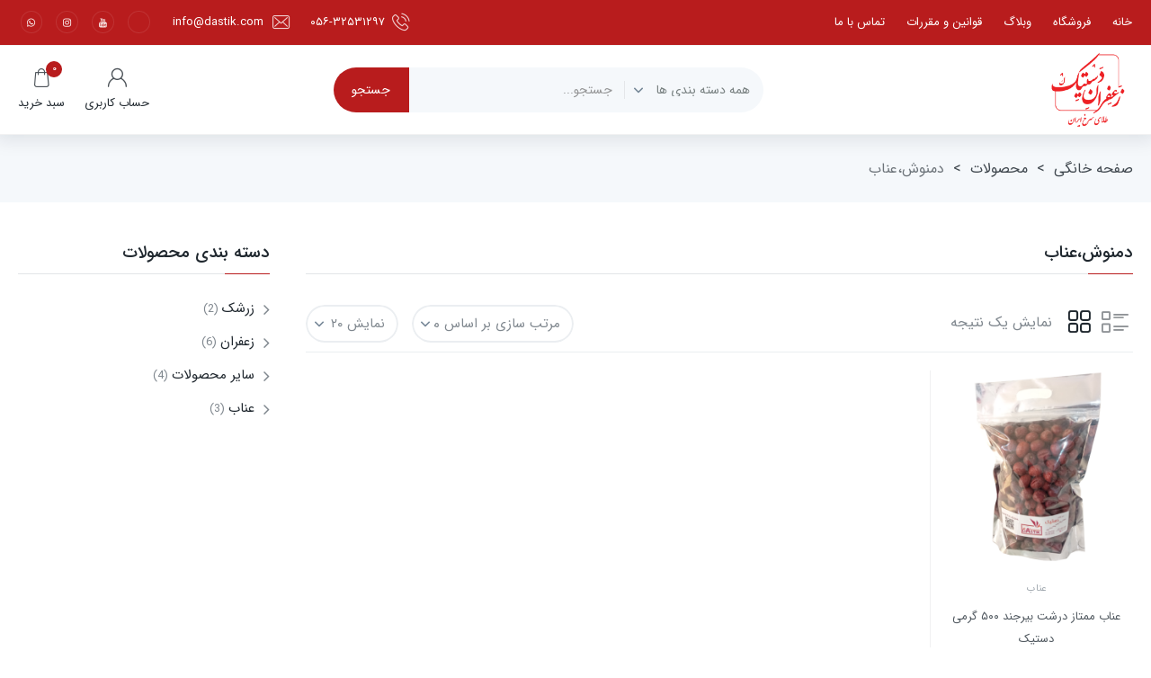

--- FILE ---
content_type: text/html; charset=UTF-8
request_url: https://dastik.com/product-tag/%D8%AF%D9%85%D9%86%D9%88%D8%B4%D8%8C%D8%B9%D9%86%D8%A7%D8%A8/
body_size: 13372
content:
<!DOCTYPE html>
<html dir="rtl" lang="fa-IR" class="no-js">
<head>
 

 	   
 
 	<meta charset="UTF-8">
 	<link rel="pingback" href="https://dastik.com/xmlrpc.php">
     
	<meta name='robots' content='index, follow, max-image-preview:large, max-snippet:-1, max-video-preview:-1' />

	<!-- This site is optimized with the Yoast SEO plugin v25.3.1 - https://yoast.com/wordpress/plugins/seo/ -->
	<title>دمنوش،عناب Archives - دستیک</title>
	<link rel="canonical" href="https://dastik.com/product-tag/دمنوش،عناب/" />
	<meta property="og:locale" content="fa_IR" />
	<meta property="og:type" content="article" />
	<meta property="og:title" content="دمنوش،عناب Archives - دستیک" />
	<meta property="og:url" content="https://dastik.com/product-tag/دمنوش،عناب/" />
	<meta property="og:site_name" content="دستیک" />
	<meta name="twitter:card" content="summary_large_image" />
	<script type="application/ld+json" class="yoast-schema-graph">{"@context":"https://schema.org","@graph":[{"@type":"CollectionPage","@id":"https://dastik.com/product-tag/%d8%af%d9%85%d9%86%d9%88%d8%b4%d8%8c%d8%b9%d9%86%d8%a7%d8%a8/","url":"https://dastik.com/product-tag/%d8%af%d9%85%d9%86%d9%88%d8%b4%d8%8c%d8%b9%d9%86%d8%a7%d8%a8/","name":"دمنوش،عناب Archives - دستیک","isPartOf":{"@id":"https://dastik.com/#website"},"primaryImageOfPage":{"@id":"https://dastik.com/product-tag/%d8%af%d9%85%d9%86%d9%88%d8%b4%d8%8c%d8%b9%d9%86%d8%a7%d8%a8/#primaryimage"},"image":{"@id":"https://dastik.com/product-tag/%d8%af%d9%85%d9%86%d9%88%d8%b4%d8%8c%d8%b9%d9%86%d8%a7%d8%a8/#primaryimage"},"thumbnailUrl":"https://dastik.com/wp-content/uploads/2020/01/jujube-54.png","breadcrumb":{"@id":"https://dastik.com/product-tag/%d8%af%d9%85%d9%86%d9%88%d8%b4%d8%8c%d8%b9%d9%86%d8%a7%d8%a8/#breadcrumb"},"inLanguage":"fa-IR"},{"@type":"ImageObject","inLanguage":"fa-IR","@id":"https://dastik.com/product-tag/%d8%af%d9%85%d9%86%d9%88%d8%b4%d8%8c%d8%b9%d9%86%d8%a7%d8%a8/#primaryimage","url":"https://dastik.com/wp-content/uploads/2020/01/jujube-54.png","contentUrl":"https://dastik.com/wp-content/uploads/2020/01/jujube-54.png","width":500,"height":500,"caption":"این عناب بصورت سورت شده در اندازه بالاتر و مساوی یک اینچ است"},{"@type":"BreadcrumbList","@id":"https://dastik.com/product-tag/%d8%af%d9%85%d9%86%d9%88%d8%b4%d8%8c%d8%b9%d9%86%d8%a7%d8%a8/#breadcrumb","itemListElement":[{"@type":"ListItem","position":1,"name":"زعفران و زرشک","item":"https://dastik.com/"},{"@type":"ListItem","position":2,"name":"دمنوش،عناب"}]},{"@type":"WebSite","@id":"https://dastik.com/#website","url":"https://dastik.com/","name":"دستیک","description":"زعفران شناسنامه‌دار قاینات","publisher":{"@id":"https://dastik.com/#organization"},"potentialAction":[{"@type":"SearchAction","target":{"@type":"EntryPoint","urlTemplate":"https://dastik.com/?s={search_term_string}"},"query-input":{"@type":"PropertyValueSpecification","valueRequired":true,"valueName":"search_term_string"}}],"inLanguage":"fa-IR"},{"@type":"Organization","@id":"https://dastik.com/#organization","name":"فروشگاه دستیک","url":"https://dastik.com/","logo":{"@type":"ImageObject","inLanguage":"fa-IR","@id":"https://dastik.com/#/schema/logo/image/","url":"https://dastik.com/wp-content/uploads/2023/09/cropped-logo-dastik-21.png","contentUrl":"https://dastik.com/wp-content/uploads/2023/09/cropped-logo-dastik-21.png","width":512,"height":512,"caption":"فروشگاه دستیک"},"image":{"@id":"https://dastik.com/#/schema/logo/image/"},"sameAs":["http://aparat.com/mahdirandoust","https://t.me/dastikmedia","https://instagram.com/zafoozar_dastik"]}]}</script>
	<!-- / Yoast SEO plugin. -->


<link rel="alternate" type="application/rss+xml" title="دستیک &raquo; خوراک" href="https://dastik.com/feed/" />
<link rel="alternate" type="application/rss+xml" title="دستیک &raquo; خوراک دیدگاه‌ها" href="https://dastik.com/comments/feed/" />
<link rel="alternate" type="application/rss+xml" title="خوراک دستیک &raquo; دمنوش،عناب برچسب" href="https://dastik.com/product-tag/%d8%af%d9%85%d9%86%d9%88%d8%b4%d8%8c%d8%b9%d9%86%d8%a7%d8%a8/feed/" />
<script>
/* <![CDATA[ */
window._wpemojiSettings = {"baseUrl":"https:\/\/s.w.org\/images\/core\/emoji\/15.0.3\/72x72\/","ext":".png","svgUrl":"https:\/\/s.w.org\/images\/core\/emoji\/15.0.3\/svg\/","svgExt":".svg","source":{"concatemoji":"https:\/\/dastik.com\/wp-includes\/js\/wp-emoji-release.min.js?ver=6.6.4"}};
/*! This file is auto-generated */
!function(i,n){var o,s,e;function c(e){try{var t={supportTests:e,timestamp:(new Date).valueOf()};sessionStorage.setItem(o,JSON.stringify(t))}catch(e){}}function p(e,t,n){e.clearRect(0,0,e.canvas.width,e.canvas.height),e.fillText(t,0,0);var t=new Uint32Array(e.getImageData(0,0,e.canvas.width,e.canvas.height).data),r=(e.clearRect(0,0,e.canvas.width,e.canvas.height),e.fillText(n,0,0),new Uint32Array(e.getImageData(0,0,e.canvas.width,e.canvas.height).data));return t.every(function(e,t){return e===r[t]})}function u(e,t,n){switch(t){case"flag":return n(e,"\ud83c\udff3\ufe0f\u200d\u26a7\ufe0f","\ud83c\udff3\ufe0f\u200b\u26a7\ufe0f")?!1:!n(e,"\ud83c\uddfa\ud83c\uddf3","\ud83c\uddfa\u200b\ud83c\uddf3")&&!n(e,"\ud83c\udff4\udb40\udc67\udb40\udc62\udb40\udc65\udb40\udc6e\udb40\udc67\udb40\udc7f","\ud83c\udff4\u200b\udb40\udc67\u200b\udb40\udc62\u200b\udb40\udc65\u200b\udb40\udc6e\u200b\udb40\udc67\u200b\udb40\udc7f");case"emoji":return!n(e,"\ud83d\udc26\u200d\u2b1b","\ud83d\udc26\u200b\u2b1b")}return!1}function f(e,t,n){var r="undefined"!=typeof WorkerGlobalScope&&self instanceof WorkerGlobalScope?new OffscreenCanvas(300,150):i.createElement("canvas"),a=r.getContext("2d",{willReadFrequently:!0}),o=(a.textBaseline="top",a.font="600 32px Arial",{});return e.forEach(function(e){o[e]=t(a,e,n)}),o}function t(e){var t=i.createElement("script");t.src=e,t.defer=!0,i.head.appendChild(t)}"undefined"!=typeof Promise&&(o="wpEmojiSettingsSupports",s=["flag","emoji"],n.supports={everything:!0,everythingExceptFlag:!0},e=new Promise(function(e){i.addEventListener("DOMContentLoaded",e,{once:!0})}),new Promise(function(t){var n=function(){try{var e=JSON.parse(sessionStorage.getItem(o));if("object"==typeof e&&"number"==typeof e.timestamp&&(new Date).valueOf()<e.timestamp+604800&&"object"==typeof e.supportTests)return e.supportTests}catch(e){}return null}();if(!n){if("undefined"!=typeof Worker&&"undefined"!=typeof OffscreenCanvas&&"undefined"!=typeof URL&&URL.createObjectURL&&"undefined"!=typeof Blob)try{var e="postMessage("+f.toString()+"("+[JSON.stringify(s),u.toString(),p.toString()].join(",")+"));",r=new Blob([e],{type:"text/javascript"}),a=new Worker(URL.createObjectURL(r),{name:"wpTestEmojiSupports"});return void(a.onmessage=function(e){c(n=e.data),a.terminate(),t(n)})}catch(e){}c(n=f(s,u,p))}t(n)}).then(function(e){for(var t in e)n.supports[t]=e[t],n.supports.everything=n.supports.everything&&n.supports[t],"flag"!==t&&(n.supports.everythingExceptFlag=n.supports.everythingExceptFlag&&n.supports[t]);n.supports.everythingExceptFlag=n.supports.everythingExceptFlag&&!n.supports.flag,n.DOMReady=!1,n.readyCallback=function(){n.DOMReady=!0}}).then(function(){return e}).then(function(){var e;n.supports.everything||(n.readyCallback(),(e=n.source||{}).concatemoji?t(e.concatemoji):e.wpemoji&&e.twemoji&&(t(e.twemoji),t(e.wpemoji)))}))}((window,document),window._wpemojiSettings);
/* ]]> */
</script>
<style id='wp-emoji-styles-inline-css'>

	img.wp-smiley, img.emoji {
		display: inline !important;
		border: none !important;
		box-shadow: none !important;
		height: 1em !important;
		width: 1em !important;
		margin: 0 0.07em !important;
		vertical-align: -0.1em !important;
		background: none !important;
		padding: 0 !important;
	}
</style>
<link rel='stylesheet' id='wp-block-library-rtl-css' href='https://dastik.com/wp-includes/css/dist/block-library/style-rtl.min.css?ver=6.6.4' media='all' />
<style id='classic-theme-styles-inline-css'>
/*! This file is auto-generated */
.wp-block-button__link{color:#fff;background-color:#32373c;border-radius:9999px;box-shadow:none;text-decoration:none;padding:calc(.667em + 2px) calc(1.333em + 2px);font-size:1.125em}.wp-block-file__button{background:#32373c;color:#fff;text-decoration:none}
</style>
<style id='global-styles-inline-css'>
:root{--wp--preset--aspect-ratio--square: 1;--wp--preset--aspect-ratio--4-3: 4/3;--wp--preset--aspect-ratio--3-4: 3/4;--wp--preset--aspect-ratio--3-2: 3/2;--wp--preset--aspect-ratio--2-3: 2/3;--wp--preset--aspect-ratio--16-9: 16/9;--wp--preset--aspect-ratio--9-16: 9/16;--wp--preset--color--black: #000000;--wp--preset--color--cyan-bluish-gray: #abb8c3;--wp--preset--color--white: #ffffff;--wp--preset--color--pale-pink: #f78da7;--wp--preset--color--vivid-red: #cf2e2e;--wp--preset--color--luminous-vivid-orange: #ff6900;--wp--preset--color--luminous-vivid-amber: #fcb900;--wp--preset--color--light-green-cyan: #7bdcb5;--wp--preset--color--vivid-green-cyan: #00d084;--wp--preset--color--pale-cyan-blue: #8ed1fc;--wp--preset--color--vivid-cyan-blue: #0693e3;--wp--preset--color--vivid-purple: #9b51e0;--wp--preset--gradient--vivid-cyan-blue-to-vivid-purple: linear-gradient(135deg,rgba(6,147,227,1) 0%,rgb(155,81,224) 100%);--wp--preset--gradient--light-green-cyan-to-vivid-green-cyan: linear-gradient(135deg,rgb(122,220,180) 0%,rgb(0,208,130) 100%);--wp--preset--gradient--luminous-vivid-amber-to-luminous-vivid-orange: linear-gradient(135deg,rgba(252,185,0,1) 0%,rgba(255,105,0,1) 100%);--wp--preset--gradient--luminous-vivid-orange-to-vivid-red: linear-gradient(135deg,rgba(255,105,0,1) 0%,rgb(207,46,46) 100%);--wp--preset--gradient--very-light-gray-to-cyan-bluish-gray: linear-gradient(135deg,rgb(238,238,238) 0%,rgb(169,184,195) 100%);--wp--preset--gradient--cool-to-warm-spectrum: linear-gradient(135deg,rgb(74,234,220) 0%,rgb(151,120,209) 20%,rgb(207,42,186) 40%,rgb(238,44,130) 60%,rgb(251,105,98) 80%,rgb(254,248,76) 100%);--wp--preset--gradient--blush-light-purple: linear-gradient(135deg,rgb(255,206,236) 0%,rgb(152,150,240) 100%);--wp--preset--gradient--blush-bordeaux: linear-gradient(135deg,rgb(254,205,165) 0%,rgb(254,45,45) 50%,rgb(107,0,62) 100%);--wp--preset--gradient--luminous-dusk: linear-gradient(135deg,rgb(255,203,112) 0%,rgb(199,81,192) 50%,rgb(65,88,208) 100%);--wp--preset--gradient--pale-ocean: linear-gradient(135deg,rgb(255,245,203) 0%,rgb(182,227,212) 50%,rgb(51,167,181) 100%);--wp--preset--gradient--electric-grass: linear-gradient(135deg,rgb(202,248,128) 0%,rgb(113,206,126) 100%);--wp--preset--gradient--midnight: linear-gradient(135deg,rgb(2,3,129) 0%,rgb(40,116,252) 100%);--wp--preset--font-size--small: 13px;--wp--preset--font-size--medium: 20px;--wp--preset--font-size--large: 36px;--wp--preset--font-size--x-large: 42px;--wp--preset--font-family--inter: "Inter", sans-serif;--wp--preset--font-family--cardo: Cardo;--wp--preset--spacing--20: 0.44rem;--wp--preset--spacing--30: 0.67rem;--wp--preset--spacing--40: 1rem;--wp--preset--spacing--50: 1.5rem;--wp--preset--spacing--60: 2.25rem;--wp--preset--spacing--70: 3.38rem;--wp--preset--spacing--80: 5.06rem;--wp--preset--shadow--natural: 6px 6px 9px rgba(0, 0, 0, 0.2);--wp--preset--shadow--deep: 12px 12px 50px rgba(0, 0, 0, 0.4);--wp--preset--shadow--sharp: 6px 6px 0px rgba(0, 0, 0, 0.2);--wp--preset--shadow--outlined: 6px 6px 0px -3px rgba(255, 255, 255, 1), 6px 6px rgba(0, 0, 0, 1);--wp--preset--shadow--crisp: 6px 6px 0px rgba(0, 0, 0, 1);}:where(.is-layout-flex){gap: 0.5em;}:where(.is-layout-grid){gap: 0.5em;}body .is-layout-flex{display: flex;}.is-layout-flex{flex-wrap: wrap;align-items: center;}.is-layout-flex > :is(*, div){margin: 0;}body .is-layout-grid{display: grid;}.is-layout-grid > :is(*, div){margin: 0;}:where(.wp-block-columns.is-layout-flex){gap: 2em;}:where(.wp-block-columns.is-layout-grid){gap: 2em;}:where(.wp-block-post-template.is-layout-flex){gap: 1.25em;}:where(.wp-block-post-template.is-layout-grid){gap: 1.25em;}.has-black-color{color: var(--wp--preset--color--black) !important;}.has-cyan-bluish-gray-color{color: var(--wp--preset--color--cyan-bluish-gray) !important;}.has-white-color{color: var(--wp--preset--color--white) !important;}.has-pale-pink-color{color: var(--wp--preset--color--pale-pink) !important;}.has-vivid-red-color{color: var(--wp--preset--color--vivid-red) !important;}.has-luminous-vivid-orange-color{color: var(--wp--preset--color--luminous-vivid-orange) !important;}.has-luminous-vivid-amber-color{color: var(--wp--preset--color--luminous-vivid-amber) !important;}.has-light-green-cyan-color{color: var(--wp--preset--color--light-green-cyan) !important;}.has-vivid-green-cyan-color{color: var(--wp--preset--color--vivid-green-cyan) !important;}.has-pale-cyan-blue-color{color: var(--wp--preset--color--pale-cyan-blue) !important;}.has-vivid-cyan-blue-color{color: var(--wp--preset--color--vivid-cyan-blue) !important;}.has-vivid-purple-color{color: var(--wp--preset--color--vivid-purple) !important;}.has-black-background-color{background-color: var(--wp--preset--color--black) !important;}.has-cyan-bluish-gray-background-color{background-color: var(--wp--preset--color--cyan-bluish-gray) !important;}.has-white-background-color{background-color: var(--wp--preset--color--white) !important;}.has-pale-pink-background-color{background-color: var(--wp--preset--color--pale-pink) !important;}.has-vivid-red-background-color{background-color: var(--wp--preset--color--vivid-red) !important;}.has-luminous-vivid-orange-background-color{background-color: var(--wp--preset--color--luminous-vivid-orange) !important;}.has-luminous-vivid-amber-background-color{background-color: var(--wp--preset--color--luminous-vivid-amber) !important;}.has-light-green-cyan-background-color{background-color: var(--wp--preset--color--light-green-cyan) !important;}.has-vivid-green-cyan-background-color{background-color: var(--wp--preset--color--vivid-green-cyan) !important;}.has-pale-cyan-blue-background-color{background-color: var(--wp--preset--color--pale-cyan-blue) !important;}.has-vivid-cyan-blue-background-color{background-color: var(--wp--preset--color--vivid-cyan-blue) !important;}.has-vivid-purple-background-color{background-color: var(--wp--preset--color--vivid-purple) !important;}.has-black-border-color{border-color: var(--wp--preset--color--black) !important;}.has-cyan-bluish-gray-border-color{border-color: var(--wp--preset--color--cyan-bluish-gray) !important;}.has-white-border-color{border-color: var(--wp--preset--color--white) !important;}.has-pale-pink-border-color{border-color: var(--wp--preset--color--pale-pink) !important;}.has-vivid-red-border-color{border-color: var(--wp--preset--color--vivid-red) !important;}.has-luminous-vivid-orange-border-color{border-color: var(--wp--preset--color--luminous-vivid-orange) !important;}.has-luminous-vivid-amber-border-color{border-color: var(--wp--preset--color--luminous-vivid-amber) !important;}.has-light-green-cyan-border-color{border-color: var(--wp--preset--color--light-green-cyan) !important;}.has-vivid-green-cyan-border-color{border-color: var(--wp--preset--color--vivid-green-cyan) !important;}.has-pale-cyan-blue-border-color{border-color: var(--wp--preset--color--pale-cyan-blue) !important;}.has-vivid-cyan-blue-border-color{border-color: var(--wp--preset--color--vivid-cyan-blue) !important;}.has-vivid-purple-border-color{border-color: var(--wp--preset--color--vivid-purple) !important;}.has-vivid-cyan-blue-to-vivid-purple-gradient-background{background: var(--wp--preset--gradient--vivid-cyan-blue-to-vivid-purple) !important;}.has-light-green-cyan-to-vivid-green-cyan-gradient-background{background: var(--wp--preset--gradient--light-green-cyan-to-vivid-green-cyan) !important;}.has-luminous-vivid-amber-to-luminous-vivid-orange-gradient-background{background: var(--wp--preset--gradient--luminous-vivid-amber-to-luminous-vivid-orange) !important;}.has-luminous-vivid-orange-to-vivid-red-gradient-background{background: var(--wp--preset--gradient--luminous-vivid-orange-to-vivid-red) !important;}.has-very-light-gray-to-cyan-bluish-gray-gradient-background{background: var(--wp--preset--gradient--very-light-gray-to-cyan-bluish-gray) !important;}.has-cool-to-warm-spectrum-gradient-background{background: var(--wp--preset--gradient--cool-to-warm-spectrum) !important;}.has-blush-light-purple-gradient-background{background: var(--wp--preset--gradient--blush-light-purple) !important;}.has-blush-bordeaux-gradient-background{background: var(--wp--preset--gradient--blush-bordeaux) !important;}.has-luminous-dusk-gradient-background{background: var(--wp--preset--gradient--luminous-dusk) !important;}.has-pale-ocean-gradient-background{background: var(--wp--preset--gradient--pale-ocean) !important;}.has-electric-grass-gradient-background{background: var(--wp--preset--gradient--electric-grass) !important;}.has-midnight-gradient-background{background: var(--wp--preset--gradient--midnight) !important;}.has-small-font-size{font-size: var(--wp--preset--font-size--small) !important;}.has-medium-font-size{font-size: var(--wp--preset--font-size--medium) !important;}.has-large-font-size{font-size: var(--wp--preset--font-size--large) !important;}.has-x-large-font-size{font-size: var(--wp--preset--font-size--x-large) !important;}
:where(.wp-block-post-template.is-layout-flex){gap: 1.25em;}:where(.wp-block-post-template.is-layout-grid){gap: 1.25em;}
:where(.wp-block-columns.is-layout-flex){gap: 2em;}:where(.wp-block-columns.is-layout-grid){gap: 2em;}
:root :where(.wp-block-pullquote){font-size: 1.5em;line-height: 1.6;}
</style>
<link rel='stylesheet' id='vs_glider-css' href='https://dastik.com/wp-content/plugins/visual-slider/assets/css/glider.css?ver=1.1' media='' />
<link rel='stylesheet' id='vs_slider-css' href='https://dastik.com/wp-content/plugins/visual-slider/assets/css/slider.css?ver=1.1' media='' />
<link rel='stylesheet' id='vs_layer-css' href='https://dastik.com/wp-content/plugins/visual-slider/assets/css/layer.css?ver=1.1' media='' />
<link rel='stylesheet' id='woocommerce-layout-rtl-css' href='https://dastik.com/wp-content/plugins/woocommerce/assets/css/woocommerce-layout-rtl.css?ver=9.6.1' media='all' />
<link rel='stylesheet' id='woocommerce-smallscreen-rtl-css' href='https://dastik.com/wp-content/plugins/woocommerce/assets/css/woocommerce-smallscreen-rtl.css?ver=9.6.1' media='only screen and (max-width: 768px)' />
<link rel='stylesheet' id='woocommerce-general-rtl-css' href='https://dastik.com/wp-content/plugins/woocommerce/assets/css/woocommerce-rtl.css?ver=9.6.1' media='all' />
<style id='woocommerce-inline-inline-css'>
.woocommerce form .form-row .required { visibility: visible; }
</style>
<link rel='stylesheet' id='brands-styles-css' href='https://dastik.com/wp-content/plugins/woocommerce/assets/css/brands.css?ver=9.6.1' media='all' />
<link rel='stylesheet' id='reza_style-css' href='https://dastik.com/wp-content/themes/shopit/css/style.min.css?ver=1.2' media='all' />
<style id='reza_style-inline-css'>
 
 	@font-face {
			font-family: 'rd-iransans';
			font-weight:normal;
			font-weight:400;
			src: url('https://dastik.com/wp-content/themes/shopit/fonts/rd-iransans.woff2') format('woff2');
		}
		@font-face {
			font-family: 'rd-iransans';
			font-weight:bold;
			font-weight:700;
			src: url('https://dastik.com/wp-content/themes/shopit/fonts/rd-iransans-bold.woff2') format('woff2');
		} 
	
		@font-face {
			font-family: 'rd-iransans';
			font-weight:medium;
			font-weight:500;
			src: url('https://dastik.com/wp-content/themes/shopit/fonts/rd-iransans-medium.woff2') format('woff2');
		} 
	
		@font-face {
			font-family: 'rd-iransans';
 			font-weight:900;
			src: url('https://dastik.com/wp-content/themes/shopit/fonts/rd-iransans-black.woff2') format('woff2');
		} 	
		@font-face {
			font-family: 'rd-iransans';
 			font-weight:300;
			src: url('https://dastik.com/wp-content/themes/shopit/fonts/rd-iransans-light.woff2') format('woff2');
		} 	
		
	body .rd-toolbar-top{--rd-nav-bg: linear-gradient(to left, #b81c1d 0%,#b81c1d 100%) ;--rd-nav-lk:#ffffff;--rd-nav-lk-sd:rgba(255,255,255,0.1);--rd-nav-hv-lk:rgba(255,255,255,0.75);--rd-nav-hv-lk-sd:rgb(0,0,0);}body .rd-toolbar-middle{--rd-nav-lk:#20282f;--rd-nav-lk-sd:rgba(32,40,47,0.1);--rd-nav-hv-lk-sd:rgb(0,0,0);--rd-nav-sd:0 1px 0 0 rgba(0,10,20,0.05) inset,0 -1px 0 0 rgba(0,10,20,0.05) inset;}body .rd-toolbar-mobile_middle{--rd-nav-bg: #ffffff;--rd-nav-lk:#20282f;--rd-nav-lk-sd:rgba(32,40,47,0.1);--rd-nav-hv-lk-sd:rgb(0,0,0);}body .rd-toolbar-mobile_bottom{--rd-nav-bg: #ffffff;--rd-nav-lk:#20282f;--rd-nav-lk-sd:rgba(32,40,47,0.1);--rd-nav-hv-lk-sd:rgb(0,0,0);--rd-nav-fn-sz:12px;}body .rd-nav-9273504780{--rd-nav-menu-pd:12px;}body .rd-nav-3581307483{--rd-logo-wt:250px;}body .rd-nav-8613342216{--rd-logo-wt:250px;}body header.rd-bar{--rd-drp-lk:rgb(0,0,0);--rd-drp-meta:rgb(0,0,0);--rd-drp-sd:rgb(0,0,0);--rd-drp-hv-sd:rgb(0,0,0);}body .rd-mobbar{--rd-mobbar-lk:function link() {    [native code]};}
body{
	 --vao-sc-wt:1600px;
 	 --vao-prm-bg:#b81c1d;
	 --vao-prm-cr:#ffffff;
	 --vao-lk-cr:#20282f;
	 --vao-hv-lk-cr:#b81c1d;
	 --vao-txt-cr:#80888f;
	 --vao-hl:#b81c1d;
	--vao-br-cr:#ebeef1;
	--vao-aw-bg:var(--rd-aw-bg,rgba(0,0,0,0.75));
	--vao-aw-cr:var(--rd-aw-txt,#ffffff);
}
:root{--rd-fn-fm:rd-iransans;--rd-body-wt:1600px;--rd-body-bg-cr:#ffffff;--rd-body-bx-bg:#ffffff;--rd-body-bx-sd: 0 0 15px 0px rgba(0,10,20,0.05)  ;--rd-side-rt:25%;--rd-side-lt:25%;--rd-product-side-rt:25%;--rd-product-side-lt:25%;--rd-brmb-txt:#40484f;--rd-brmb-bg:#f5f8fb;--rd-primary-bg: linear-gradient(225deg, #b81c1d 0%,#b81c1d 100%) ;--rd-primary-txt:#ffffff;--rd-primary-hv-bg:hsl(359.61538461538,74%,32%);--rd-main-lk:#20282f;--rd-main-hv-lk:#b81c1d;--rd-main-lk-sd:rgba(32,40,47,0.1);--rd-main-hv-lk-sd:rgba(184,28,29,0.2);--rd-main-txt:#80888f;--rd-main-hl:#b81c1d;--rd-main-gry:#f5f8fb;--rd-main-br-cr:#ebeef1;--rd-main-rd:20px;--rd-btn-rd:1000px;--rd-btn-fn-wt:500;--rd-btn-fn-tr:uppercase;--rd-scl-rd:1000px;--rd-header-sd: 0 0 20px 5px rgba(0,20,40,0.1) ;--rd-tbox-main-bg:rgba(0,0,0,0.0);--rd-tbox-main-txt:#20282f;--rd-tbox-main-fn-sz:19px;--rd-tbox-main-fn-wt:500;--rd-tbox-tab-bg:rgba(0,0,0,0.0);--rd-tbox-tab-txt:#80888f;--rd-tbox-tab-fn-sz:16px;--rd-tbox-tab-fn-wt:normal;--rd-tbox-atv-bg:rgba(0,0,0,0.0);--rd-tbox-atv-txt:#e85778;--rd-tbox-br-cr:#e2e5e8;--rd-tbox-rd:10px;--rd-post-bg:#ffffff;--rd-post-tl-lk:#50585f;--rd-post-tl-hv-lk:#e85778;--rd-price-ma:#20282f;--rd-price-sa:#20282f;--rd-price-re:#a0a8af;--rd-expt-txt:#80888f;--rd-meta-txt:#a0a8af;--rd-cd-bg:#f5f8fb;--rd-cd-num:#50585f;--rd-cd-txt:#a0a8af;--rd-featured-bg: linear-gradient(225deg, #7e5cc9 0%,#5f3fab 100%) ;--rd-featured-txt:#ffffff;--rd-rat-rat-cr:#e85778;--rd-rat-no-cr:rgba(124,128,132,0.15);--rd-post-sd-sz:0px 0px 0px 1px ;--rd-post-sd:rgba(0,20,40,0.06);--rd-post-tl-fn-wt:500;--rd-product-tl-fn-wt:normal;--rd-price-fn-wt:500;--rd-expt-fn-wt:normal;--rd-meta-fn-wt:normal;--rd-read-fn-wt:500;--rd-read-fn-tr:uppercase;--rd-more-fn-wt:normal;--rd-cap-bg:rgba(0,10,20,0.75);--rd-cap-txt:#ffffff;--rd-cap-expt-txt:rgba(255,255,255,0.7);--rd-cap-meta-txt:rgba(255,255,255,0.5);--rd-cap-br-cr:rgba(255,255,255,0.25);--rd-gl-item:5;--rd-price-pos:right;--rd-price-sp: 0px 0px 0px 5px;--rd-fot-bg:#20282f;--rd-fot-tbox:#f2f5f8;--rd-fot-lk:rgba(242,245,248,0.9);--rd-fot-hv-lk:#b81c1d;--rd-fot-txt:#b0b8bf;--rd-fot-meta:rgba(176,184,191,0.7);--rd-fot-sd:rgba(176,184,191,0.15);--rd-fot-hv-sd:rgba(176,184,191,0.25);--rd-fot-br-cr:#30383f;--rd-fot-hl:#b81c1d;--rd-fot-gry:#20282f;}.rd-post-blog{--rd-meta-bet:"|";--rd-meta-dis:none;}.rd-el-head-single,.rd-el-single{--rd-meta-bet:"|";--rd-meta-dis:none;}@font-face {
			font-family: 'fontsite';
			font-weight:normal;
			font-weight:400;
			src: url('https://dastik.com/wp-content/themes/shopit/fonts/fontsite.woff2') format('woff2');
	}
	@media (min-width: 1500px) and (max-width: 1599px){
		[class*="rd-toolbar-"]{
			--rd-nav-menu-pd:17px !important;
			--rd-nav-pd:17px !important;
			--rd-srh-dv:50px;
			--rd-nav-middle-pd:3px !important;
		}
 
	}
	@media (min-width: 1400px) and (max-width: 1499px){
		[class*="rd-toolbar-"]{
			--rd-nav-menu-pd:15px !important;
			--rd-nav-pd:15px !important;
 			--rd-srh-dv:100px;
			--rd-nav-middle-pd:5px !important;
		}
		 

		
	}
 
 	@media (min-width: 1300px) and (max-width: 1399px){
		[class*="rd-toolbar-"]{
			--rd-nav-menu-pd:13px !important;
			--rd-nav-pd:13px !important; 
			--rd-srh-dv:200px;
			--rd-nav-middle-pd:7px !important;

			
 		}
		 
	}
	@media (min-width: 1200px) and (max-width: 1299px){
		[class*="rd-toolbar-"]{
			--rd-nav-menu-pd:11px  !important;
			--rd-nav-pd:11px  !important; 
			--rd-srh-dv:300px;
			--rd-nav-middle-pd:9px !important;
 		}
	 
		
 	}
	@media (min-width: 1100px) and (max-width: 1199px){
		[class*="rd-toolbar-"]{
  			--rd-nav-menu-pd:9px  !important;
			--rd-nav-pd:9px  !important;
			--rd-srh-dv:400px;
  			--rd-nav-fn-sz:12px!important; 
			--rd-nav-middle-pd:11px !important;
  		}
	 
	}
	@media (min-width: 1025px) and (max-width: 1099px){
		[class*="rd-toolbar-"]{
			--rd-nav-menu-pd:7px  !important;
			--rd-nav-pd:7px  !important;
			--rd-srh-dv:500px;
  			--rd-nav-fn-sz:11px!important;
			--rd-nav-middle-pd:13px !important;
 		}
   	}
	 
	
	@media (min-width: 1500px) and (max-width: 1599px){
 
		.rd-cat-drop{
			--rd-menu-pd: 13.4px  !important;
  		 }
	}
	@media (min-width: 1400px) and (max-width: 1499px){
 
		.rd-cat-drop{
			--rd-menu-pd: 12.3px  !important;
			--rd-menu-fn-sz: 13px  !important;
		 }

		
	}
 
 	@media (min-width: 1300px) and (max-width: 1399px){
 
		.rd-cat-drop{
			--rd-menu-pd: 10.4px  !important;
			--rd-menu-fn-sz: 13px  !important;
 		 }
	}
	@media (min-width: 1200px) and (max-width: 1299px){
 
		.rd-cat-drop{
			--rd-menu-pd: 9.2px  !important;
			--rd-menu-fn-sz:12px !important; 

		 }
		
 	}
	@media (min-width: 1100px) and (max-width: 1199px){
 
		.rd-cat-drop{
			--rd-menu-pd: 8.2px  !important;
			--rd-menu-fn-sz:12px !important; 
 		 }
	}
	@media (min-width: 1025px) and (max-width: 1099px){
 
		.rd-cat-drop{
			--rd-menu-pd: 7px  !important;
			--rd-menu-fn-sz:11px !important; 
 		 }
		
 	}
	 
	
</style>
<link rel='stylesheet' id='reza_woocommerce-css' href='https://dastik.com/wp-content/themes/shopit/css/woocommerce.min.css?ver=1.2' media='all' />
<link rel='stylesheet' id='vh_header_css-css' href='https://dastik.com/wp-content/plugins/visual-header/assets/css/header.css?ver=1.4' media='' />
<script src="https://dastik.com/wp-includes/js/jquery/jquery.min.js?ver=3.7.1" id="jquery-core-js"></script>
<script src="https://dastik.com/wp-includes/js/jquery/jquery-migrate.min.js?ver=3.4.1" id="jquery-migrate-js"></script>
<script src="https://dastik.com/wp-content/plugins/visual-slider/assets/js/slider.js?ver=1.1" id="vs_slider-js"></script>
<script src="https://dastik.com/wp-content/plugins/visual-slider/assets/js/script.js?ver=1.1" id="vs_script-js"></script>
<script src="https://dastik.com/wp-content/plugins/woocommerce/assets/js/jquery-blockui/jquery.blockUI.min.js?ver=2.7.0-wc.9.6.1" id="jquery-blockui-js" defer="defer" data-wp-strategy="defer"></script>
<script id="wc-add-to-cart-js-extra">
/* <![CDATA[ */
var wc_add_to_cart_params = {"ajax_url":"\/wp-admin\/admin-ajax.php","wc_ajax_url":"\/?wc-ajax=%%endpoint%%","i18n_view_cart":"\u0645\u0634\u0627\u0647\u062f\u0647 \u0633\u0628\u062f \u062e\u0631\u06cc\u062f","cart_url":"https:\/\/dastik.com\/cart\/","is_cart":"","cart_redirect_after_add":"no"};
/* ]]> */
</script>
<script src="https://dastik.com/wp-content/plugins/woocommerce/assets/js/frontend/add-to-cart.min.js?ver=9.6.1" id="wc-add-to-cart-js" defer="defer" data-wp-strategy="defer"></script>
<script src="https://dastik.com/wp-content/plugins/woocommerce/assets/js/js-cookie/js.cookie.min.js?ver=2.1.4-wc.9.6.1" id="js-cookie-js" defer="defer" data-wp-strategy="defer"></script>
<script id="woocommerce-js-extra">
/* <![CDATA[ */
var woocommerce_params = {"ajax_url":"\/wp-admin\/admin-ajax.php","wc_ajax_url":"\/?wc-ajax=%%endpoint%%"};
/* ]]> */
</script>
<script src="https://dastik.com/wp-content/plugins/woocommerce/assets/js/frontend/woocommerce.min.js?ver=9.6.1" id="woocommerce-js" defer="defer" data-wp-strategy="defer"></script>
<script id="reza_all-js-extra">
/* <![CDATA[ */
var reza_js = {"ajaxurl":"https:\/\/dastik.com\/wp-admin\/admin-ajax.php"};
/* ]]> */
</script>
<script src="https://dastik.com/wp-content/themes/shopit/js/all.min.js?ver=1.2" id="reza_all-js"></script>
<link rel="https://api.w.org/" href="https://dastik.com/wp-json/" /><link rel="alternate" title="JSON" type="application/json" href="https://dastik.com/wp-json/wp/v2/product_tag/297" /><link rel="EditURI" type="application/rsd+xml" title="RSD" href="https://dastik.com/xmlrpc.php?rsd" />
<meta name="generator" content="WordPress 6.6.4" />
<meta name="generator" content="WooCommerce 9.6.1" />
  
    
	 		<meta name="viewport" content="width=device-width, initial-scale=1">
 	 
  
	<noscript><style>.woocommerce-product-gallery{ opacity: 1 !important; }</style></noscript>
	<meta name="generator" content="Elementor 3.29.2; features: additional_custom_breakpoints, e_local_google_fonts; settings: css_print_method-external, google_font-enabled, font_display-swap">
			<style>
				.e-con.e-parent:nth-of-type(n+4):not(.e-lazyloaded):not(.e-no-lazyload),
				.e-con.e-parent:nth-of-type(n+4):not(.e-lazyloaded):not(.e-no-lazyload) * {
					background-image: none !important;
				}
				@media screen and (max-height: 1024px) {
					.e-con.e-parent:nth-of-type(n+3):not(.e-lazyloaded):not(.e-no-lazyload),
					.e-con.e-parent:nth-of-type(n+3):not(.e-lazyloaded):not(.e-no-lazyload) * {
						background-image: none !important;
					}
				}
				@media screen and (max-height: 640px) {
					.e-con.e-parent:nth-of-type(n+2):not(.e-lazyloaded):not(.e-no-lazyload),
					.e-con.e-parent:nth-of-type(n+2):not(.e-lazyloaded):not(.e-no-lazyload) * {
						background-image: none !important;
					}
				}
			</style>
			<style id='wp-fonts-local'>
@font-face{font-family:Inter;font-style:normal;font-weight:300 900;font-display:fallback;src:url('https://dastik.com/wp-content/plugins/woocommerce/assets/fonts/Inter-VariableFont_slnt,wght.woff2') format('woff2');font-stretch:normal;}
@font-face{font-family:Cardo;font-style:normal;font-weight:400;font-display:fallback;src:url('https://dastik.com/wp-content/plugins/woocommerce/assets/fonts/cardo_normal_400.woff2') format('woff2');}
</style>
<link rel="icon" href="https://dastik.com/wp-content/uploads/2023/09/cropped-logo-dastik-21-32x32.png" sizes="32x32" />
<link rel="icon" href="https://dastik.com/wp-content/uploads/2023/09/cropped-logo-dastik-21-192x192.png" sizes="192x192" />
<link rel="apple-touch-icon" href="https://dastik.com/wp-content/uploads/2023/09/cropped-logo-dastik-21-180x180.png" />
<meta name="msapplication-TileImage" content="https://dastik.com/wp-content/uploads/2023/09/cropped-logo-dastik-21-270x270.png" />
   

</head>
<body data-rsssl=1 class="rtl archive tax-product_tag term-297 theme-shopit woocommerce woocommerce-page woocommerce-no-js elementor-default elementor-kit-3720">
   
<div class="rd-body-warp">
<div id="rd-header-wrapper"> 
 
  


 <div class="rd-mobbar">
 <div class="rd-mobbar-wrapper">
   	<a class="rd-mobbar-close"></a>
   <div class="rd-mobbar-warp">
   
   <div class="rd-mobbar-middle">
   </div>
   <div class="rd-mobbar-footer">
           
         <div class="rd-nav-contact-us"  >		
            <li><span>info@dastik.com</span></li>
           </div> 
  
  	            
         <div class="rd-nav-call"  >		
            <li><span>۰۵۶-۳۲۵۳۱۲۹۷</span></li>
           </div> 
  
  	        
 	<div class="rd-nav-social rd-nav-social-fixed rd-social-icon-style-3">
		<a  style=" --rd-scl:'\FC05';--rd-scl-bg:#29a1d5;"  href="https://t.me/dastikmedia"></a><a  style=" --rd-scl:'\FC11';--rd-scl-bg:#c22320;"  href="http://aparat.com/mahdirandoust"></a><a  style=" --rd-scl:'\FC18';--rd-scl-bg:#00afc0;"  href="https://instagram.com/zafoozar_dastik"></a><a  style=" --rd-scl:'\FC21';--rd-scl-bg:#02d300;"  href="https://wa.me/989153622083"></a>	</div>
     </div>
   </div>
</div>
</div>

 
<header class="rd-bar">

	        
        
 		 <div class="rd-toolbar-top    " >
			<div class="rd-middle-toolbar">
            
            
            
            						
					
					<div class="rd-col-right">
					
					
							<ul id="menu-%d9%85%d9%86%d9%88%db%8c-%d8%a7%d8%b5%d9%84%db%8c" class="menu rd-nav-menu rd-nav-9273504780"><li    ><a  href="https://dastik.com/"  >خانه</a></li><li    ><a  href="https://dastik.com/shop/"  >فروشگاه</a></li><li    ><a  href="https://dastik.com/blog/"  >وبلاگ</a></li><li    ><a  href="https://dastik.com/terms-and-conditions/"  >قوانین و مقررات</a></li><li    ><a  href="https://dastik.com/contact-us/"  >تماس با ما</a></li></ul>					
					
					</div>
                					
					
					<div class="rd-col-center">
					
					
												
					
					</div>
                					
					
					<div class="rd-col-left">
					
					
							     
  	 <ul class="rd-nav-social rd-nav-social-fixed rd-nav-5779063202"  >
 	
		 <li>
			            
                    <div class="rd-social-icon-style-2">
                    <a  style=" --rd-scl:'\FC05';"  href="https://t.me/dastikmedia"></a><a  style=" --rd-scl:'\FC11';"  href="http://aparat.com/mahdirandoust"></a><a  style=" --rd-scl:'\FC18';"  href="https://instagram.com/zafoozar_dastik"></a><a  style=" --rd-scl:'\FC21';"  href="https://wa.me/989153622083"></a>                    </div>
		
 					</li>
  	</ul> 
         
         <div class="rd-nav-contact-us rd-nav-contact-text"  >		
            <li><span><span>info@dastik.com</span></span></li>
			
          </div> 
  
  	         
         <div class="rd-nav-call rd-nav-call-text"  >
            <li><span><span>۰۵۶-۳۲۵۳۱۲۹۷</span></span></li>
          </div> 
  
  	 					
					
					</div>
                						 
            	
  			</div>
		</div>    
             
        
 		 <div class="rd-toolbar-middle rd-sticky   " >
			<div class="rd-middle-toolbar">
            
            
            
            						
					
					<div class="rd-col-right">
					
					
							
	<h1 class="rd-nav-logo rd-nav-3581307483">
         
             
				<a  title="دستیک" href="https://dastik.com/">
					<img class="rd-logo-main" alt="دستیک" src="https://dastik.com/wp-content/uploads/2023/09/logo-dastik-3.png" width="250"  />
					
									</a>
                
			 
            
 	</h1>
					
					
					</div>
                					
					
					<div class="rd-col-center">
					
					
							 
	 
	<div class="rd-nav-search rd-nav-search-fixed-text rd_col_1_2 rd-search-woo rd-nav-7304147763">   
    
		<li>
		        
			<form id="rd-search-7304147763" method="get" class="rd-search" action="https://dastik.com/">
            
				                    
					<select name="product_cat" >
												                                     <option  value="" >همه دسته بندی ها</option>
						                                     <option  value="barberry" >زرشک</option>
						                                     <option  value="saffron" >زعفران</option>
						                                     <option  value="other" >سایر محصولات</option>
						                                     <option  value="jujube" >عناب</option>
																	</select>
					<input type="hidden" name="post_type" value="product">
				                          
                           
 				<input type="text" name="s"  value=""autocapitalize="none" autocomplete="off" autocorrect="off"   placeholder="جستجو..." />
 						
									<button type="submit" name="btnSubmit"  >جستجو</button>
				                
				
				<div class="rd-search-ajax-close"></div>
                 	
			</form>
 
			
			<div class="rd-search-ajax rd-search-drop"></div>
                
		        
        
            
		</li> 
	</div>
					
					
					</div>
                					
					
					<div class="rd-col-left">
					
					
									<div class="rd-nav-cart rd-nav-cart-text-2"  >	
 			<div class="widget_shopping_cart_content">
			<a><div class="rd-count"><span>۰</span></div><span>سبد خرید</span></a>			 
			<ul class="rd-cart-warp rd-drop">
            
									<div class="rd-cart-stats">هیچ محصولی در سبد خرید وجود ندارد.</div>
						 
			</ul>
	  
		            </div>
 		</div>
	 	 
	<div class="rd-nav-account rd-nav-account-text-2">   
 	
		<li>
        
			                    
				<a href="https://dastik.com/my-account/"><span>حساب کاربری</span></a>
        
									
		</li>     	
	</div>
 						
					
					</div>
                						 
            	
  			</div>
		</div>    
             
        
 		 <div class="rd-toolbar-mobile_middle rd-sticky   " >
			<div class="rd-middle-toolbar">
            
            
            
            						
					
					<div class="rd-col-right">
					
					
							 	 
	<div class="rd-nav-account  rd-nav-account-icon">   
 		<li>
			        
			 
			<a href="https://dastik.com/my-account/"></a>
	
		 
             
		</li>
    </div>
   
					
					
					</div>
                					
					
					<div class="rd-col-center">
					
					
							
	<h1 class="rd-nav-logo rd-nav-8613342216">
         
             
				<a  title="دستیک" href="https://dastik.com/">
					<img class="rd-logo-main" alt="دستیک" src="https://dastik.com/wp-content/uploads/2023/09/logo-dastik-5.png" width="250"  />
					
									</a>
                
			 
            
 	</h1>
					
					
					</div>
                					
					
					<div class="rd-col-left">
					
					
							   	<div class="rd-nav-mobile-menu rd-nav-mobile-menu-icon">
		<li><a></a></li>
		<div class="rd-mobile-content">
		<div class="rd-mobbar-tabs rd_col_1_1">
        	        </div>
        
      		<div class="rd-mobbar-content rd-mobbar-content-active" data-id="menu">
                <div class="rd-mobbar-menu">
                    <ul id="menu-%d9%85%d9%86%d9%88%db%8c-%d8%a7%d8%b5%d9%84%db%8c-1" class="rd-nav-menu"><li    ><a  href="https://dastik.com/"  >خانه</a></li><li    ><a  href="https://dastik.com/shop/"  >فروشگاه</a></li><li    ><a  href="https://dastik.com/blog/"  >وبلاگ</a></li><li    ><a  href="https://dastik.com/terms-and-conditions/"  >قوانین و مقررات</a></li><li    ><a  href="https://dastik.com/contact-us/"  >تماس با ما</a></li></ul>						                </div>
            </div>
                        			            
        </div>
       </div>
        
      
						
					
					</div>
                						 
            	
  			</div>
		</div>    
             
        
 		 <div class="rd-toolbar-mobile_bottom rd-sticky-bottom  rd-toolbar-flex " >
			<div class="rd-middle-toolbar">
            
            
            
            						
					
					<div class="rd-col-center">
					
					
									<div class="rd-nav-cart rd-nav-cart-text-2"  >	
 			<div class="widget_shopping_cart_content">
			<a><div class="rd-count"><span>۰</span></div><span>سبد خرید</span></a>			 
			<ul class="rd-cart-warp rd-drop">
            
									<div class="rd-cart-stats">هیچ محصولی در سبد خرید وجود ندارد.</div>
						 
			</ul>
	  
		            </div>
 		</div>
	 
	 
	<div class="rd-nav-search rd-nav-search-dropdown-icon-2 rd-search-woo rd-nav-2487594396">   
    
		<li>
					
            <a><span>جستجو</span></a>
            
            
		<ul class="rd-mobile-content">
            <div class="rd-nav-search rd-nav-search-fixed-icon">
                    
			<form method="get" class="rd-search" action="https://dastik.com/">
            
				                    
					<select name="product_cat" >
												                                     <option  value="" >همه دسته بندی ها</option>
						                                     <option  value="barberry" >زرشک</option>
						                                     <option  value="saffron" >زعفران</option>
						                                     <option  value="other" >سایر محصولات</option>
						                                     <option  value="jujube" >عناب</option>
																	</select>
							
				                          
				<input type="hidden" name="post_type" value="product">
                          
 				<input type="text" name="s"  value=""autocapitalize="none" autocomplete="off" autocorrect="off"   placeholder="جستجو..." />
 						
	 
					<button type="submit" name="btnSubmit" ></button>
                 
				
				<div class="rd-search-ajax-close"></div>
                 	
			</form>
 
			
			<div class="rd-search-ajax rd-search-drop"></div>
                
					</div>	 
			</ul>	 
		        
        
            
		</li> 
	</div>
   	<div class="rd-nav-mobile-category-menu rd-nav-mobile-menu-text-2">
		<li><a><span>دسته بندی ها</span></a></li>
		<div class="rd-mobile-content">
		 <div class="rd-mobbar-tabs rd_col_1_1">
 	 
            	<a data-id="rd-mobbar-tab-category" class="rd-mobbar-tab-active" >دسته بندی ها</a>
          
        </div>
        
      		<div class="rd-mobbar-content rd-mobbar-content-active" data-id="menu">
                <div class="rd-mobbar-menu">
                    <ul id="menu-%d8%af%d8%b3%d8%aa%d9%87-%d8%a8%d9%86%d8%af%db%8c" class="rd-nav-menu"><li    ><a  href="https://dastik.com/product-category/saffron/"  >زعفران</a></li><li    ><a  href="https://dastik.com/product-category/barberry/"  >زرشک</a></li><li    ><a  href="https://dastik.com/product-category/jujube/"  >عناب</a></li><li    ><a  href="https://dastik.com/product-category/other/"  >سایر محصولات</a></li><li    ><a  href="https://dastik.com/shop/"  >مشاهده تمام محصولات</a></li></ul>				 
                </div>
            </div>
       
            
        </div>
       </div>
        
      
						
					
					</div>
                						 
            	
  			</div>
		</div>    
       
	
</header>

   </div>
<section class="rd-wrapper">
 <aside  class="rd-breadcrumbs"><ul><li><a  href="https://dastik.com/" title="صفحه خانگی">صفحه خانگی</a></li><li> &gt; </li><li><a  href="https://dastik.com/shop/" title="محصولات">محصولات</a></li><li> &gt; </li><li ><strong>دمنوش،عناب</strong></li></ul></aside>

<div class="rd-middle-content">
 
	<div class="rd-content rd-woocommerce-content rd-left_main">
                  
				 		<div class="rd-column-main">
				 
    				 
<section class="rd-el-product rd-el-shop woocommerce rd-gap-20px rd-ratio-auto  rd-has-second rd-align-center rd-none" data-key="shop">

 	    
	 <div class="rd-tbox-style-3  rd-has-orderby">
		
         <h4> 
 							<div class="rd-tab-main">
				<span>دمنوش،عناب</span></div>
			 
 		</h4>
        
        
					<div class="rd-archive-description">
							</div>
		        
 		 <div class="rd-orderby">
			<div class="woocommerce-notices-wrapper"></div><div class="rd-result-count rd-order-item">
	نمایش یک نتیجه</div>
 <form class="woocommerce-ordering  rd-single-none" method="get">

    <div class="rd-order-list-1">
        <div class="rd-product-layout-filter rd-order-item">
                
            <label class="rd-pl-list  ">
                <input type="radio" name="product_layout"   class="product_layout"   onchange="this.form.submit()"  value="list">
            </label>
                
            <label class="rd-pl-grid rd-product-layout-active ">
                <input type="radio" name="product_layout"   class="product_layout"   checked='checked' onchange="this.form.submit()"  value="grid">
            </label>
                
        </div>
        
            
         <div class="rd-result-count rd-order-item">
	نمایش یک نتیجه</div>
      
    </div>
    <div class="rd-order-list-2">

        <select name="orderby" class="orderby rd-order-item" aria-label="سفارش خرید">
                            <option value="popularity"  selected='selected'>مرتب سازی بر اساس محبوبیت</option>
                            <option value="rating" >مرتب سازی بر اساس میانگین رتبه</option>
                            <option value="date" >مرتب سازی بر اساس جدیدترین</option>
                            <option value="price" >مرتب سازی بر اساس هزینه: کم به زیاد</option>
                            <option value="price-desc" >مرتب سازی بر اساس هزینه: زیاد به کم</option>
                    </select>
        
        <select name="product_number" class="product_number rd-order-item" onchange="this.form.submit()" >
                            <option value=""  selected='selected' >نمایش ۲۰</option>
                            <option value="12"  >نمایش ۱۲</option>
                            <option value="16"  >نمایش ۱۶</option>
                            <option value="20"  >نمایش ۲۰</option>
                            <option value="24"  >نمایش ۲۴</option>
                            <option value="32"  >نمایش ۳۲</option>
                            <option value="40"  >نمایش ۴۰</option>
                    </select>
    
    
 
	</div>
     
 
     
	<input type="hidden" name="paged" value="1" />
 	</form>


		 </div>
	
	</div>
    
						<div class="rd-gap-content">
	<div class="rd-gap-warp" >
					<div class="rd-item-list rd-aw rd-flex  rd_col_1_4 rd_tab_1_2 rd_mob_1_2 products "  >
  
				    
                	<div class="rd-item rd-module-2  ">
	<div class="rd-post-product product" >
       
  					
					<div class="rd-thumb "> 
                
                <a  href="https://dastik.com/shop/jujubecoarse/"    >
                
					<img fetchpriority="high" width="500" height="500" src="https://dastik.com/wp-content/uploads/2020/01/jujube-54.png"  alt="عناب ممتاز درشت بیرجند ۵۰۰ گرمی دستیک" decoding="async" />                     
                                         
                     
                                       
                </a>
			
			 		 
            
            	<div class="rd-product-button">
		<div class="rd-button-cart"><a href="?add-to-cart=1040" data-quantity="1" class="button product_type_simple add_to_cart_button ajax_add_to_cart" data-product_id="1040" data-product_sku="عناب500گرم" aria-label="افزودن به سبد خرید: &quot;عناب ممتاز درشت بیرجند 500 گرمی دستیک&quot;" rel="nofollow" data-success_message="&quot;عناب ممتاز درشت بیرجند 500 گرمی دستیک&quot; به سبد خرید شما اضافه شده است">افزودن به سبد خرید</a></div>	</div>
	 		</div>
	                     
                     
 		<div class="rd-details">
		
                             
			 	<div class="rd-product-category">
			<a href="https://dastik.com/product-category/jujube/">عناب</a>
				</div>
  	
	<h3 class="rd-title"><a href="https://dastik.com/shop/jujubecoarse/">عناب ممتاز درشت بیرجند ۵۰۰ گرمی دستیک</a></h3>
 	  
 	<div class="rd-rating">
		        <div class="star-rating"><span> <strong class="rating"></strong> </span></div>
    	</div>
 <div class="rd-price"><span><span class="woocommerce-Price-amount amount"><bdi>۲۴۰,۰۰۰&nbsp;<span class="woocommerce-Price-currencySymbol">تومان</span></bdi></span></span></div>             
   
		</div>
        <div class="rd-product-tags">
        						  		</div>
    </div>
   	</div> 
   
     	
 
             
			</div> 
                 
			 
				 
 	</div> 
 	</div> 
    
</section>		</div>
                 
		 
	 <div class="rd-column-sidebar rd-sidebar-left">
				<section class="rd-sidebar rd-sidebar-none ">
		
        	<div id="woocommerce_product_categories-1" class="widget woocommerce widget_product_categories"><div class=" rd-tbox-style-3"><h4><div class="rd-tab-main"><span>دسته بندی محصولات</span></div></div><aside class="widget-container"><ul class="product-categories"><li class="cat-item cat-item-48"><a href="https://dastik.com/product-category/barberry/">زرشک</a> <span class="count">(2)</span></li>
<li class="cat-item cat-item-47"><a href="https://dastik.com/product-category/saffron/">زعفران</a> <span class="count">(6)</span></li>
<li class="cat-item cat-item-411"><a href="https://dastik.com/product-category/other/">سایر محصولات</a> <span class="count">(4)</span></li>
<li class="cat-item cat-item-412"><a href="https://dastik.com/product-category/jujube/">عناب</a> <span class="count">(3)</span></li>
</ul></aside></div>            
		</section>
    	      
 	 </div>
 		    
                     	 
	</div>
	 
 </div>
 
 
 
</section> 
<div id="rd-footer">

	  
		<div class="rd-middle-footer">
   				 			
            <div class="rd-footer-content rd-flex rd_col_1_3 rd_tab_1_1 rd_mob_1_1" > 
        
			<section class="rd-column">
				<div id="text-3" class="widget widget_text">			<div class="textwidget"><div id="text"></div>
<div>
<p><img decoding="async" class=" wp-image-700031392" src="https://dastik.com/wp-content/uploads/2023/09/logo-dastik-5-300x145.png" alt="dastik footer logo" width="168" height="81" /></p>
</div>
<div>زعفران دستیک، با نشان تجاری ثبت‌شده‌،محصول مستقیم کشاورز قاینات است که با وسواس و دقت خاصی در گروه بازرگانی دستیک خریداری می‌شود تا از آزمایشگاههای سه‌گانه سربلند بیرون بیاید و محصولی اصیل و شناسنامه‌دار، شایسته سفره هموطنان ایرانی، به بازار عرضه کند. زعفران دستیک در وزن‌های یک گرمی، نیم و یک مثقالی و پنج مثقالی در بسته‌بندیهای متنوع بصورت آنلاین در فروشگاه اینترنتی دستیک قابل خرید است.</div>
</div>
		</aside></div>			</section> 
            
            
 							<section class="rd-column">
					<div id="custom_html-7" class="widget_text widget widget_custom_html"><div class=" rd-tbox-style-3"><h4><div class="rd-tab-main"><span>تماس با ما</span></div></div><aside class="widget-container"><div class="textwidget custom-html-widget">آدرس:خراسان جنوبی
قاین
خیابان شهید امین زاده، نبش کوچه ۸, پلاک ۲۸۸
دفتر بازرگانی دستیک
<br>
شماره های تماس:
<br>
۰۵۶-۳۲۵۳۱۲۹۷
<br>
۰۵۶-۳۲۵۳۱۰۲۲
<br>
۰۹۱۵۳۶۲۲۰۸۳
<br>
۰۹۲۲۳۹۹۳۴۲۸</div></aside></div>				</section> 
                        
 							<section class="rd-column">
					<div id="custom_html-8" class="widget_text widget widget_custom_html"><div class="textwidget custom-html-widget"><div class="text-center">
	<a referrerpolicy="origin" target="_blank" href="https://trustseal.enamad.ir/?id=108997&amp;Code=xsB4F7lgNqOzTvZcUXaZ" rel="noopener"><img referrerpolicy="origin" src="https://Trustseal.eNamad.ir/logo.aspx?id=108997&amp;Code=xsB4F7lgNqOzTvZcUXaZ" alt="" style="cursor:pointer" id="xsB4F7lgNqOzTvZcUXaZ"></a>
	
<a target="_blank" href="https://dastik.com/wp-content/uploads/2024/05/halal-scaled-1.webp" rel="noopener">
	
	<img width="90" src="https://dastik.com/wp-content/uploads/2024/05/hfc.png" alt="" style="cursor:pointer" ></a>
	
	<a target="_blank" href="https://isom.inso.gov.ir/parvaneh/m_p_report.php?l__n=NzQ5MDAwNjM2ODg3OTQyMDAzNDUwMzgy" rel="noopener">
	
	<img width="90" src="https://dastik.com/wp-content/uploads/2024/05/INSO_Logo.png" alt="" style="cursor:pointer;margin-right: 8px" ></a>
	
		<a target="_blank" href="http://www.fdacrm.ir/show?pavanenum=20/%D8%B8/1107" rel="noopener">
<img width="90" src="https://dastik.com/wp-content/uploads/2024/05/سیب-سلامت.webp" alt="" style="cursor:pointer;margin-right: 8px" ></a>


	
	
	
</div>
</div></aside></div>				</section> 
            
 			

 			            
			 	</div> 
	  		</div>
        
 		            
		<div class="rd-footer-bottom rd-footer-not-center">
			<div class="rd-middle-footer">
				 		<div class="rd-footer-code">© کپی رایت ۲۰۲۲ |- کلیه این وب سایت برای دستیک محفوظ است | توسعه و پشتیبانی
<a href="https://azarmehrpardazesh.com" target="_blank">
 آذرمهرپرداش
</a></div>
 						 		<div class="rd-footer-social rd-social-icon-style-3">
			<a  style=" --rd-scl:'\FC05';--rd-scl-bg:#29a1d5;"  href="https://t.me/dastikmedia"></a><a  style=" --rd-scl:'\FC11';--rd-scl-bg:#c22320;"  href="http://aparat.com/mahdirandoust"></a><a  style=" --rd-scl:'\FC18';--rd-scl-bg:#00afc0;"  href="https://instagram.com/zafoozar_dastik"></a><a  style=" --rd-scl:'\FC21';--rd-scl-bg:#02d300;"  href="https://wa.me/989153622083"></a>		</div>
   				</div>
		</div>
            
		        
	 

</div> 
 



</div>
  <footer>	<div class="rd-lightbox rd-lightbox-active">
		<div class="rd-lightbox-outer"></div>
		<i class="rd-lightbox-close"></i>
		<i class="rd-lightbox-nextbig"></i>
		<i class="rd-lightbox-prevbig"></i>
		<div class="rd-lightbox-img">
		<img src="#" class="rd-lightbox-targetimg" alt="#"/>
		</div>
		<div class="rd-lightbox-loading"></div>
		<h3></h3>
		<span></span>
	</div>
				<script>
				const lazyloadRunObserver = () => {
					const lazyloadBackgrounds = document.querySelectorAll( `.e-con.e-parent:not(.e-lazyloaded)` );
					const lazyloadBackgroundObserver = new IntersectionObserver( ( entries ) => {
						entries.forEach( ( entry ) => {
							if ( entry.isIntersecting ) {
								let lazyloadBackground = entry.target;
								if( lazyloadBackground ) {
									lazyloadBackground.classList.add( 'e-lazyloaded' );
								}
								lazyloadBackgroundObserver.unobserve( entry.target );
							}
						});
					}, { rootMargin: '200px 0px 200px 0px' } );
					lazyloadBackgrounds.forEach( ( lazyloadBackground ) => {
						lazyloadBackgroundObserver.observe( lazyloadBackground );
					} );
				};
				const events = [
					'DOMContentLoaded',
					'elementor/lazyload/observe',
				];
				events.forEach( ( event ) => {
					document.addEventListener( event, lazyloadRunObserver );
				} );
			</script>
				<script>
		(function () {
			var c = document.body.className;
			c = c.replace(/woocommerce-no-js/, 'woocommerce-js');
			document.body.className = c;
		})();
	</script>
	<link rel='stylesheet' id='wc-blocks-style-rtl-css' href='https://dastik.com/wp-content/plugins/woocommerce/assets/client/blocks/wc-blocks-rtl.css?ver=wc-9.6.1' media='all' />
<script src="https://dastik.com/wp-content/plugins/woocommerce/assets/js/sourcebuster/sourcebuster.min.js?ver=9.6.1" id="sourcebuster-js-js"></script>
<script id="wc-order-attribution-js-extra">
/* <![CDATA[ */
var wc_order_attribution = {"params":{"lifetime":1.0000000000000001e-5,"session":30,"base64":false,"ajaxurl":"https:\/\/dastik.com\/wp-admin\/admin-ajax.php","prefix":"wc_order_attribution_","allowTracking":true},"fields":{"source_type":"current.typ","referrer":"current_add.rf","utm_campaign":"current.cmp","utm_source":"current.src","utm_medium":"current.mdm","utm_content":"current.cnt","utm_id":"current.id","utm_term":"current.trm","utm_source_platform":"current.plt","utm_creative_format":"current.fmt","utm_marketing_tactic":"current.tct","session_entry":"current_add.ep","session_start_time":"current_add.fd","session_pages":"session.pgs","session_count":"udata.vst","user_agent":"udata.uag"}};
/* ]]> */
</script>
<script src="https://dastik.com/wp-content/plugins/woocommerce/assets/js/frontend/order-attribution.min.js?ver=9.6.1" id="wc-order-attribution-js"></script>
</footer>
    

</body>
</html>


--- FILE ---
content_type: text/css
request_url: https://dastik.com/wp-content/plugins/visual-slider/assets/css/glider.css?ver=1.1
body_size: 1618
content:
.vs-single .vs-slide-item{
	position:relative;
}
.vs-single   .vs-slide-item {
     top: 0;
	opacity:1 !important;
	overflow:hidden;
    left: 0;
	height:100%;
 	margin-right: 0;
    width: 100%;
 	
}
.vs-single   .vs-slide-list{
padding-bottom: calc(100% / calc(var(--vs-wt) / var(--vs-ht))) !important;
}
 .vs-glider  .vs-slide-inner{
	 	border-radius:var(--vs-glo-rd);
	border-color:var(--vs-glo-br-cr);
	border-width:var(--vs-glo-br-wt);
	border-style:var(--vs-glo-br-st);
	box-shadow:var(--vs-glo-sd);
	background-color:var(--vs-glo-bg-cr);
 }
.vs-glider{
 	--vs-main-gp:var(--vs-gp,0);
 	--vs-main-gp-px:calc(var(--vs-main-gp,0) * 1px);
 	--vs-wt-px:calc(var(--vs-wt) * 1px);
	visibility:visible !important;
}
.vs-glider .vs-slide-list{
	width:calc(100% + var(--vs-main-gp-px))!important;
	margin:calc(var(--vs-main-gp-px) / -2);
	float:right;
 	position:relative
}
.vs-glider .vs-slide-list{
		display:grid!important;
  	visibility:visible !important;
	position:relative;
		grid-template-columns:repeat(var(--vs-flx,1),1fr)!important;
 }
 
.vs-glider   .vs-slide-item{
	
 	
	--vs-item-ratio:calc(var(--vs-ratio) * var(--vs-ratio-sz,1));
	
	--vs-item-wt:calc((var(--vs-wt) + var(--vs-gp)) / var(--vs-flx));
	--vs-item-wt-gp:calc(var(--vs-item-wt) - var(--vs-gp));
  	--vs-item-ht-gp: calc((var(--vs-item-wt) *  (var(--vs-item-ratio) * 0.01)) - var(--vs-main-gp));
	--vs-item-sc-wt:calc((var(--vs-sc-wt) + var(--vs-main-gp)) / var(--vs-flx));
	--vs-item-sc-wt-gp:calc(var(--vs-item-sc-wt) - var(--vs-main-gp));
 

 	--vs-sc:calc(var(--vs-item-sc-wt-gp) / var(--vs-item-wt-gp));
	
 	
	
 	padding-bottom: calc(var(--vs-item-ratio) * 1%);
	 width:100%;
	 position:relative;
 
 } 
 
.vs-glider .vs-slide-inner{
width: calc(100% -  var(--vs-main-gp-px));
height: calc(100% -  var(--vs-main-gp-px));
float: right;
position:absolute;
overflow: hidden;
margin: calc(var(--vs-main-gp-px) / 2);	

}
.vs-glider  .vs-layer-list{
 
 margin:0px !important;

 
width: calc(var(--vs-item-wt-gp) * 1px) !important;
height: calc(var(--vs-item-ht-gp) * 1px) !important;
	transform: translate(-50%,-50%) scale(var(--vs-sc,1)) !important;
	left: 50%;
position:absolute !important;
top: 50%;
right:auto;
}

 
 

/*--------------------------------------------------------------------------------------------------------------------
													Desktop 
--------------------------------------------------------------------------------------------------------------------*/
.vs-glider_1,
.vs-glider_7 .vs-slide-item:first-child{
		--vs-flx:1 ;
  }
.vs-glider_8 .vs-slide-item:first-child,
.vs-glider_27 .vs-slide-item:nth-child(2),

.vs-glider_9 .vs-slide-item:first-child{
		--vs-flx:1.331 ;	
} 
.vs-glider_10 .vs-slide-item:first-child,
.vs-glider_20 .vs-slide-item:nth-child(2),
.vs-glider_21 .vs-slide-item:nth-child(2),
.vs-glider_11 .vs-slide-item:first-child{
		--vs-flx:1.5 ;	
}  
.vs-glider_2,
.vs-glider_7,
.vs-glider_12,
.vs-glider_13 .vs-slide-item:first-child,
.vs-glider_14 .vs-slide-item:first-child,
.vs-glider_14 .vs-slide-item:nth-child(2),
.vs-glider_15 .vs-slide-item:first-child,
.vs-glider_16 .vs-slide-item:first-child,
.vs-glider_17 .vs-slide-item:first-child,
.vs-glider_18,
 .vs-glider_29  .vs-slide-item:first-child,
.vs-glider_19 .vs-slide-item,
.vs-glider_30 .vs-slide-item:nth-child(5){
	--vs-flx:2 ;
}
.vs-glider_3,
.vs-glider_8,
.vs-glider_10,
.vs-glider_11,
.vs-glider_19 .vs-slide-item:nth-child(n + 3),
.vs-glider_20,
.vs-glider_21,

.vs-glider_22,
.vs-glider_23,
.vs-glider_23,
.vs-glider_24,
.vs-glider_25,
.vs-glider_26 .vs-slide-item {
	--vs-flx:3 ;
}
.vs-glider_4,
.vs-glider_8,
.vs-glider_9,
.vs-glider_13,
.vs-glider_14,
.vs-glider_15,
.vs-glider_16,
.vs-glider_17,
 .vs-glider_27,
 .vs-glider_29,
.vs-glider_26 .vs-slide-item:nth-child(n + 4),
.vs-glider_28,
.vs-glider_30 {
	--vs-flx:4 ;
}
.vs-glider_5{
	--vs-flx:5 ;
}
.vs-glider_6,
.vs-glider_19 {
	--vs-flx:6 ;
}
.vs-glider_26 {
		--vs-flx:12 ;
	   
} 
.vs-in-desktop.vs-glider_9 .vs-slide-item:first-child{
 		grid-column-end: 4;
		grid-row-end: 4;
 		grid-column-start: 1;
		grid-row-start: 1;
}
 
.vs-in-desktop.vs-glider_11   .vs-slide-item:first-child,
.vs-in-desktop.vs-glider_14   .vs-slide-item:first-child,
.vs-in-desktop.vs-glider_15   .vs-slide-item:first-child,
.vs-in-desktop.vs-glider_16  .vs-slide-item:first-child,
.vs-in-desktop.vs-glider_17  .vs-slide-item:first-child{
		grid-column-start: 1;
		grid-column-end: 3;
		grid-row-start: 1;
		grid-row-end: 3;
}
.vs-in-desktop.vs-glider_16 .vs-slide-item:nth-child(4){
		grid-column-start: 4;
		grid-column-end: 5;
} 	
.vs-in-desktop.vs-glider_12 .vs-slide-item:first-child,
.vs-in-desktop.vs-glider_15 .vs-slide-item:nth-child(2),
.vs-in-desktop.vs-glider_16 .vs-slide-item:nth-child(4),
.vs-in-desktop.vs-glider_18 .vs-slide-item:nth-child(3),
.vs-in-desktop.vs-glider_21  .vs-slide-item:first-child,
 .vs-in-desktop.vs-glider_22  .vs-slide-item:first-child,
.vs-in-desktop.vs-glider_22  .vs-slide-item:nth-child(4),
.vs-in-desktop.vs-glider_23  .vs-slide-item:first-child,
.vs-in-desktop.vs-glider_24  .vs-slide-item:nth-child(3),
.vs-in-desktop.vs-glider_25  .vs-slide-item:nth-child(5),
.vs-in-desktop.vs-glider_28  .vs-slide-item:first-child,
.vs-in-desktop.vs-glider_28  .vs-slide-item:nth-child(4),
.vs-in-desktop.vs-glider_30  .vs-slide-item:nth-child(5){
		grid-row-start: 1;
		grid-row-end: 3;
}
.vs-in-desktop.vs-glider_20  .vs-slide-item:nth-child(2) {
		grid-column-start: 2;
		grid-column-end: 4;
}

.vs-in-desktop.vs-glider_29 .vs-slide-item:first-child{
		grid-column-start: 2;
		grid-column-end: 4;
		grid-row-start: 1;
		grid-row-end: 3;
}	
 .vs-in-desktop.vs-glider_22  .vs-slide-item:nth-child(4),
.vs-in-desktop.vs-glider_25  .vs-slide-item:nth-child(5),
.vs-in-desktop.vs-glider_28  .vs-slide-item:nth-child(4){
		grid-column-start: 3;
		grid-column-end: 4;
}
.vs-in-desktop.vs-glider_27  .vs-slide-item:nth-child(2){
		grid-column-start: 2;
		grid-column-end: 5;
}
.vs-in-desktop.vs-glider_30  .vs-slide-item:nth-child(5){
		grid-column-start: 3;
		grid-column-end: 5;
}
.vs-in-desktop.vs-glider_18  .vs-slide-item:nth-child(3),
.vs-in-desktop.vs-glider_24  .vs-slide-item:nth-child(3){
		grid-column-start: 2;
		grid-column-end: 3;
}
.vs-in-desktop.vs-glider_7 .vs-slide-item:first-child,
.vs-in-desktop.vs-glider_10 .vs-slide-item:first-child,
.vs-in-desktop.vs-glider_13 .vs-slide-item:first-child,
.vs-in-desktop.vs-glider_14 .vs-slide-item:nth-child(2),
.vs-in-desktop.vs-glider_19 .vs-slide-item:nth-child(n + 3),
.vs-in-desktop.vs-glider_21 .vs-slide-item:nth-child(2) {
   		grid-column-end: span 2;
}
.vs-in-desktop.vs-glider_8 .vs-slide-item:first-child,
.vs-in-desktop.vs-glider_19 .vs-slide-item,
.vs-in-desktop.vs-glider_26 .vs-slide-item:nth-child(n + 4){
   		grid-column-end: span 3;
}
.vs-in-desktop.vs-glider_26 .vs-slide-item{
   		grid-column-end: span 4;
}
 

/*--------------------------------------------------------------------------------------------------------------------
													Glider Ratio 
--------------------------------------------------------------------------------------------------------------------*/
 
.vs-glider_8 .vs-slide-item:first-child,
.vs-glider_27 .vs-slide-item:nth-child(2){
		--vs-ratio-sz:0.331 ;
}

.vs-glider_7 .vs-slide-item:first-child,
.vs-glider_10 .vs-slide-item:first-child,
.vs-glider_13 .vs-slide-item:first-child,
.vs-glider_14 .vs-slide-item:nth-child(2),
.vs-glider_20 .vs-slide-item:nth-child(2),
.vs-glider_21 .vs-slide-item:nth-child(2){
		--vs-ratio-sz:0.5;
}
.vs-glider_12 .vs-slide-item:first-child,
.vs-glider_15 .vs-slide-item:nth-child(2),
.vs-glider_16 .vs-slide-item:nth-child(4),
.vs-glider_18  .vs-slide-item:nth-child(3),
.vs-glider_21  .vs-slide-item:first-child,

.vs-glider_22  .vs-slide-item:first-child,
.vs-glider_22  .vs-slide-item:nth-child(4),
.vs-glider_23  .vs-slide-item:first-child,
.vs-glider_24  .vs-slide-item:nth-child(3),
.vs-glider_25  .vs-slide-item:nth-child(5),
.vs-glider_28  .vs-slide-item:first-child,
.vs-glider_28  .vs-slide-item:nth-child(4){
		--vs-ratio-sz:2;
	}	
/*--------------------------------------------------------------------------------------------------------------------
													Tablet 
--------------------------------------------------------------------------------------------------------------------*/
 .vs-in-tablet.vs-glider{
 	--vs-main-gp:var(--vs-tab-gp,var(--vs-gp,0));
 }
 .vs-in-tablet.vs-glider .vs-slide-list{
	grid-template-columns:repeat(var(--vs-tab-flx,1),1fr)!important;
 }
  
  .vs-in-tablet.vs-glider .vs-slide-item{
 	--vs-item-sc-wt:calc((var(--vs-sc-wt) + var(--vs-main-gp)) / var(--vs-tab-flx));
 } 
 
 .vs-in-tablet.vs-has-tablet.vs-glider .vs-slide-item{
	--vs-item-ratio:calc(var(--vs-tab-ratio) * var(--vs-tab-ratio-sz,1));
  	--vs-item-wt:calc((var(--vs-tab-wt) + var(--vs-main-gp)) / var(--vs-tab-flx));
	--vs-item-wt-gp:calc(var(--vs-item-wt) - var(--vs-main-gp));
	--vs-item-sc-wt:calc((var(--vs-sc-wt) + var(--vs-main-gp)) / var(--vs-tab-flx));
	
  } 
.vs-tablet_glider_1,
.vs-tablet_glider_4 .vs-slide-item:first-child,
.vs-tablet_glider_5 .vs-slide-item:first-child{
		--vs-tab-flx:1 ;
  }
 
.vs-tablet_glider_6 .vs-slide-item:first-child,
.vs-tablet_glider_7 .vs-slide-item:first-child,
.vs-tablet_glider_11  .vs-slide-item:nth-child(2),
.vs-tablet_glider_12  .vs-slide-item:nth-child(2)
{
		--vs-tab-flx:1.5 ;	
}  
.vs-tablet_glider_2,
.vs-tablet_glider_4,
.vs-tablet_glider_5,
.vs-tablet_glider_8,
.vs-tablet_glider_9,
.vs-tablet_glider_10 .vs-slide-item{
	--vs-tab-flx:2 ;
}
.vs-tablet_glider_3,
.vs-tablet_glider_6,
.vs-tablet_glider_7,
.vs-tablet_glider_10 .vs-slide-item:nth-child(n + 3),
.vs-tablet_glider_11,
.vs-tablet_glider_12,
.vs-tablet_glider_13,
.vs-tablet_glider_14,
.vs-tablet_glider_15,
.vs-tablet_glider_16 {
	--vs-tab-flx:3 ;
}
 
.vs-tablet_glider_10 {
	--vs-tab-flx:6 ;
}
.vs-in-tablet.vs-tablet_glider_7   .vs-slide-item:first-child {
		grid-column-start: 1;
		grid-column-end: 3;
		grid-row-start: 1;
		grid-row-end: 3;
}
	 	
.vs-in-tablet.vs-tablet_glider_8 .vs-slide-item:first-child,
.vs-in-tablet.vs-tablet_glider_9  .vs-slide-item:nth-child(3),
 .vs-in-tablet.vs-tablet_glider_12  .vs-slide-item:first-child,
 .vs-in-tablet.vs-tablet_glider_13  .vs-slide-item:first-child,
.vs-in-tablet.vs-tablet_glider_13  .vs-slide-item:nth-child(4),
.vs-in-tablet.vs-tablet_glider_14  .vs-slide-item:first-child,
.vs-in-tablet.vs-tablet_glider_15  .vs-slide-item:nth-child(3),
.vs-in-tablet.vs-tablet_glider_16  .vs-slide-item:nth-child(5){
		grid-row-start: 1;
		grid-row-end: 3;
}
 	
.vs-in-tablet.vs-tablet_glider_10  .vs-slide-item:nth-child(4),
.vs-in-tablet.vs-tablet_glider_13  .vs-slide-item:nth-child(4),
.vs-in-tablet.vs-tablet_glider_16  .vs-slide-item:nth-child(5) {
		grid-column-start: 3;
		grid-column-end: 4;
}
.vs-in-tablet.vs-tablet_glider_9  .vs-slide-item:nth-child(3),
.vs-in-tablet.vs-tablet_glider_15  .vs-slide-item:nth-child(3){
		grid-column-start: 2;
		grid-column-end: 3;
}
.vs-in-tablet.vs-tablet_glider_11  .vs-slide-item:nth-child(2),
.vs-in-tablet.vs-tablet_glider_12  .vs-slide-item:nth-child(2){
	grid-column-start: 2;
		grid-column-end: 4;	
}
.vs-in-tablet.vs-tablet_glider_4 .vs-slide-item:first-child,
.vs-in-tablet.vs-tablet_glider_5 .vs-slide-item:first-child,
.vs-in-tablet.vs-tablet_glider_6 .vs-slide-item:first-child,
 .vs-in-tablet.vs-tablet_glider_10 .vs-slide-item:nth-child(n + 3) {
   		grid-column-end: span 2;
}
 .vs-in-tablet.vs-tablet_glider_10 .vs-slide-item{
   		grid-column-end: span 3;
}
 
.vs-in-tablet.vs-has-tablet.vs-glider .vs-slide-item{
		--vs-tab-ratio-sz:1;
}
.vs-in-tablet.vs-tablet_glider_5 .vs-slide-item:first-child,
.vs-in-tablet.vs-tablet_glider_6 .vs-slide-item:first-child ,
.vs-in-tablet.vs-tablet_glider_11  .vs-slide-item:nth-child(2),
.vs-in-tablet.vs-tablet_glider_12  .vs-slide-item:nth-child(2){
		--vs-tab-ratio-sz:0.5;
}
.vs-in-tablet.vs-tablet_glider_8 .vs-slide-item:first-child,
.vs-in-tablet.vs-tablet_glider_12  .vs-slide-item:first-child,
.vs-in-tablet.vs-tablet_glider_13  .vs-slide-item:first-child,
.vs-in-tablet.vs-tablet_glider_13  .vs-slide-item:nth-child(4),
.vs-in-tablet.vs-tablet_glider_14  .vs-slide-item:first-child,
.vs-in-tablet.vs-tablet_glider_15  .vs-slide-item:nth-child(3),
.vs-in-tablet.vs-tablet_glider_16  .vs-slide-item:nth-child(5)
 {
		--vs-tab-ratio-sz:2;
	}
 
		
/*--------------------------------------------------------------------------------------------------------------------
													Mobile 
--------------------------------------------------------------------------------------------------------------------*/
 .vs-in-mobile.vs-glider{
 	--vs-main-gp:var(--vs-mob-gp,var(--vs-gp,0));
 }
 .vs-in-mobile.vs-glider .vs-slide-list{
	grid-template-columns:repeat(var(--vs-mob-flx,1),1fr)!important;
 }
  
  .vs-in-mobile.vs-glider .vs-slide-item{
  
 	--vs-item-sc-wt:calc((var(--vs-sc-wt) + var(--vs-main-gp)) / var(--vs-mob-flx));
 } 
 
 .vs-in-mobile.vs-has-mobile.vs-glider .vs-slide-item{
	--vs-item-ratio:calc(var(--vs-mob-ratio) * var(--vs-mob-ratio-sz,1));
  	--vs-item-wt:calc((var(--vs-mob-wt) + var(--vs-main-gp)) / var(--vs-mob-flx));
	--vs-item-wt-gp:calc(var(--vs-item-wt) - var(--vs-main-gp));
	--vs-item-sc-wt:calc((var(--vs-sc-wt) + var(--vs-main-gp)) / var(--vs-mob-flx));
	
  }
.vs-mobile_glider_1,
.vs-mobile_glider_3 .vs-slide-item:first-child,
.vs-mobile_glider_4 .vs-slide-item:first-child{
		--vs-mob-flx:1 ;
  }
 
.vs-mobile_glider_2,
.vs-mobile_glider_3,
.vs-mobile_glider_4,
.vs-mobile_glider_5,
.vs-mobile_glider_6{
	--vs-mob-flx:2 ;
}
	
  	
.vs-in-mobile.vs-mobile_glider_5 .vs-slide-item:first-child,
.vs-in-mobile.vs-mobile_glider_6  .vs-slide-item:nth-child(3) {
		grid-row-start: 1;
		grid-row-end: 3;
}
.vs-in-mobile.vs-mobile_glider_6  .vs-slide-item:nth-child(3){
		grid-column-start: 2;
		grid-column-end: 3;
}
.vs-in-mobile.vs-mobile_glider_3 .vs-slide-item:first-child,
.vs-in-mobile.vs-mobile_glider_4 .vs-slide-item:first-child  {
   		grid-column-end: span 2;
}
 

.vs-in-mobile.vs-mobile_glider_4 .vs-slide-item:first-child {
		--vs-mob-ratio-sz:0.5;
}
.vs-in-mobile.vs-mobile_glider_5 .vs-slide-item:first-child {
		--vs-mob-ratio-sz:2;
	}	
 	
/*--------------------------------------------------------------------------------------------------------------------
													Mobile 
--------------------------------------------------------------------------------------------------------------------*/
 	

--- FILE ---
content_type: text/css
request_url: https://dastik.com/wp-content/plugins/visual-slider/assets/css/slider.css?ver=1.1
body_size: 2177
content:
/******  ver 1.0***/ 
.vs-elementor-item{
	display:inline-grid;
	float: none !important;
	position:relative;
	width: 100% !important;
	grid-template-columns: 100%;
 
	vertical-align:top;
}
 .vs-elementor-item::before
  {
    content: '- - - - - - - - - - - - - - - - - - - - - - - - - - - - - - - - - - - - - - - - - - - - - - - - - - - - - - - - - - -  - - - - - - - - - - - - - - - - - - - - - - - - - - - - - - - - - - - - - - - - - - - - - - - - - - - - - - - - - - - - - - - - - - - - - -- - - - - - - - - - - - - - - - - - - - - - - - - - - - - - - - - - - - - - - - - - - - - - - - - - - - - - - - - - -  - - - - - - - - - - - - - - - - - - - - - - - - - - - - - - - - - - - - - - - - - - - - - - - - - - - - - - - - - - - - - - - - - - - - - -';
    width: 100%;
    float: left;
    position: relative;
    font-size: 25px !important;
    height: 0px;
    visibility: hidden;
}  
@font-face {
  font-family: "vs-slide";
   src: url("../fonts/vs-slide.woff2") format("woff") ;
  font-weight: normal;
  font-style: normal;
} 


.vs-slide-outer{
	border-radius:var(--vs-glo-rd);
	border-color:var(--vs-glo-br-cr);
	border-width:var(--vs-glo-br-wt);
	border-style:var(--vs-glo-br-st);
	box-shadow:var(--vs-glo-sd);
	background-color:var(--vs-glo-bg-cr);
}
 .vs-glider  .vs-slide-inner{
	 	border-radius:var(--vs-glo-rd,0px);
	border-color:var(--vs-glo-br-cr,transparent);
	border-width:var(--vs-glo-br-wt,0px);
	border-style:var(--vs-glo-br-st,solid);
	box-shadow:var(--vs-glo-sd,initial);
	background-color:var(--vs-glo-bg-cr,transparent);
 }

 .vs-single  .vs-slide-item{
	 	border-radius:var(--vs-glo-rd);
	border-color:var(--vs-glo-br-cr);
	border-width:var(--vs-glo-br-wt);
	border-style:var(--vs-glo-br-st);
	box-shadow:var(--vs-glo-sd);
	background-color:var(--vs-glo-bg-cr);
 }

.vs-custom-slider{
	z-index:auto;
	position:relative; 
	width: auto;
 
	text-align:center;
	margin:var(--vs-glo-mg,0) !important;
	padding:var(--vs-glo-pd,0)  !important;
}
		body .vs-visualslider *{
 			transition: all;
		}

.vs-custom-slider.vs-in-tablet{
	margin:var(--vs-glo-tab-mg,var(--vs-glo-mg,0))  !important;
	padding:var(--vs-glo-tab-pd,var(--vs-glo-pd,0))  !important;
}
.vs-custom-slider.vs-in-mobile{
	margin:var(--vs-glo-mob-mg,var(--vs-glo-mg,0))  !important;
	padding:var(--vs-glo-mob-pd,var(--vs-glo-pd,0))  !important;
}

 .vs-full-width .vs-slide-list-warp{
	 width:100% !important;
	 
}
.vs-slide-list-warp{
	position:relative;
	float:none;
	display:inline-block;
	vertical-align:top;
	margin: auto;
	width:100%;
	text-align:initial;
}

.vs-opacity-hide{
	opacity:0;
	visibility:hidden;
}
.vs-opacity-show{
	opacity:1;
	visibility:visible;
}

.vs-not-width.vs-in-desktop .vs-slide-list-warp{
 	max-width:calc(var(--vs-wt,1240) * 1px);
 }

.vs-not-width.vs-in-tablet .vs-slide-list-warp {
		width:100%;
 }

.vs-not-width.vs-in-mobile .vs-slide-list-warp {
		max-width:100%;
 } 
.vs-slide-outer {
    overflow: hidden; 
    user-select: none;
	position: relative;
}
.vs-slider:before, .vs-slider:after {
    content: " ";
    display: table;
}
 
.vs-slide-wrapper {
    max-width: 100%;
    overflow: hidden;
    position: relative;
}
 
 
 .vs-slider {
    overflow: hidden;
    margin: 0;
	transition-property: transform;
}

 
 /************** slide ************************/
 .vs-mode-slide {
	 
 	width:100%;
	display:flex;
 	height:auto !important;
    position: relative;
	visibility:visible !important;
	
}.vs-mode-slide .vs-slide-item {
    position:relative !important;
    top: 0;
	opacity:1 !important;
	overflow:hidden;
    right: 0;
 	margin-left: 0;
    width: 100%;
 
}
.vs-mode-slide .vs-slide-cover{
	width:100%;
	position:relative;
	transition:none !important;
	display:inline-block;
	
	padding-bottom: calc(100% / calc(var(--vs-wt) / var(--vs-ht))) !important;
	height:0px;
 }
 .vs-not-scale .vs-mode-slide .vs-slide-cover{
		padding-bottom:calc(var(--vs-ht) * 1px) !important;

}
.vs-has-desktop.vs-has-desktop.vs-has-scale .vs-mode-slide  .vs-slide-cover{
	padding-bottom: calc(100% / calc(var(--vs-wt) / var(--vs-ht))) !important;
} 
 
.vs-has-tablet.vs-in-tablet.vs-has-scale .vs-mode-slide  .vs-slide-cover{
	padding-bottom: calc(100% / calc(var(--vs-tab-wt) / var(--vs-tab-ht))) !important;
} 
.vs-has-tablet.vs-in-tablet.vs-not-scale .vs-mode-slide  .vs-slide-cover{
	padding-bottom:calc(var(--vs-tab-ht) * 1px) !important;
}
.vs-has-mobile.vs-in-mobile.vs-has-scale .vs-mode-slide  .vs-slide-cover{
	padding-bottom: calc(100% / calc(var(--vs-mob-wt) / var(--vs-mob-ht))) !important;
} 
.vs-has-mobile.vs-in-mobile.vs-not-scale .vs-mode-slide  .vs-slide-cover{
		padding-bottom:calc(var(--vs-mob-ht) * 1px) !important;

}
  
/************** Fade ************************/
 .vs-mode-slide {
      transform: translate(0px, 0px);
      transition-property: transform,height;
	  visibility:visible !important;
     transition-duration: inherit !important;
     transition-timing-function: inherit !important;
}
.vs-mode-fade {
	padding-bottom: calc(100% / calc(var(--vs-wt) / var(--vs-ht))) !important;
	width:100%;
    position: relative;
		visibility:visible !important;

}
 
.vs-not-scale .vs-mode-fade{
		padding-bottom:calc(var(--vs-ht) * 1px) !important;
height: 0px;
}
 
.vs-has-tablet.vs-in-tablet.vs-has-scale .vs-mode-fade {
	padding-bottom: calc(100% / calc(var(--vs-tab-wt) / var(--vs-tab-ht))) !important;
} 
.vs-has-tablet.vs-in-tablet.vs-not-scale .vs-mode-fade{
		padding-bottom:calc(var(--vs-tab-ht) * 1px) !important;

}
.vs-has-mobile.vs-in-mobile.vs-has-scale .vs-mode-fade {
	padding-bottom: calc(100% / calc(var(--vs-mob-wt) / var(--vs-mob-ht))) !important;
} 
.vs-has-mobile.vs-in-mobile.vs-not-scale .vs-mode-fade{
		padding-bottom:calc(var(--vs-mob-ht) * 1px) !important;

}

 
.vs-mode-fade .vs-slide-item {
    position: absolute !important;
    top: 0;
    right: 0;
    z-index: 9;
	height:100%;
     margin-left: 0;
    width: 100%;
    opacity: 0;
     transition-delay: 0s;
     transition-duration: inherit !important;
     transition-property: opacity;
     transition-timing-function: inherit !important;
}
  
.vs-mode-fade   .vs-slide-item.active {
    z-index: 10;
    opacity: 1;
}

.vs-slide-item{
	position:absolute;
}


.vs-slide-cover{
	width:100%;
	background-position:var(--vs-sl-bg-pos,center);
 	height:100%;
	left:0px;
	top:0px;
 	position:absolute;
		transition:none !important;
pointer-events: all;
 	background-repeat:no-repeat;
	background-size:cover;
	background-image:var(--vs-sl-bg-img);
 }
 .vs-slide-cover::before{
	position:absolute;
	width:100%;
	left:0px;
	top:0px;
	height:100%;
	content:"";
	background:var(--vs-sl-bg-cr,none);
	 
 }
.vs-has-tablet.vs-in-tablet .vs-slide-cover{
		background-position:var(--vs-sl-tab-bg-pos,var(--vs-sl-bg-pos,center));
}
.vs-has-mobile.vs-in-mobile .vs-slide-cover{
		background-position:var(--vs-sl-mob-bg-pos,var(--vs-sl-bg-pos,center));
}
/** /!!! End of core css Should not edit !!!/**/

/* Pager *
 

/************************************************** Pager ***********************************************/
[class*='vs-pager-'] .vs-slide-outer .vs-pager.lSpg{
	display:inline-block !important;
	opacity:0;
}
  
.vs-slide-outer:hover .vs-pager.lSpg{
	opacity:1  !important;
		transition:opacity ease 300ms;

}
 .vs-pager {
 padding: 0;
 display:none;
    padding-left: 0px;
text-align: center;
position: absolute;
margin:0px !important;
top: 20px;margin: auto;
	height:10px;
		transition:opacity ease 300ms;

width: 100%;
}
.vs-pager.lSpg > li {
    cursor: pointer;
    display: inline-block;
    padding: 0 5px !important;
 	height:10px;
	margin:0px !important;
}
 .vs-pager.lSpg > li a {
    background-color: var(--vs-pg-cr,#222222) ;
    border-radius: 30px;
    display: inline-block;
    height: 10px;
    overflow: hidden;
    text-indent: -999em;
    width: 10px;vertical-align: top;
    position: relative;
    z-index: 99;
     transition: all 0.5s linear 0s;
}
.vs-pager-bottom .vs-pager{
	bottom:20px;
	top:auto !important;
	
}

 .vs-pager.lSpg > li:hover a,
 .vs-pager.lSpg > li.active a {
    background-color: var(--vs-pg-atv-cr,red) !important;
		transition:all ease 300ms;

}
.vs-pager-hover  .vs-pager{
	opacity:0 !important; 
	
 }
.vs-pager-fexid  .vs-pager{
	opacity:1 !important; 
	
 }
/************************************************** arrows ***********************************************/
.vs-arrows-show[class*='vs-arrows-'] .vs-arrow-warp{
	display:inline-block !important;
}


.vs-visualslider.vs-in-desktop{
--vs-mn-aw-sz: var(--vs-aw-sz,45px) !important;	
}
.vs-visualslider.vs-in-tablet{
--vs-mn-aw-sz:var(--vs-tab-aw-sz,var(--vs-aw-sz,45px)) !important;	
}
.vs-visualslider.vs-in-mobile{
--vs-mn-aw-sz:var(--vs-mob-aw-sz,var(--vs-aw-sz,45px)) !important;	
}
.vs-arrow-warp  {
	display:none;
	
 	z-index:10;
    position: absolute;
    height: 100%;
	display:none !important;
	width:100%;
	opacity:0;
    top: 0;
		  transition:all 350ms;

    pointer-events: none;
}
 
.vs-slide-list-warp:hover  .vs-arrow-warp {
 opacity: 1;
 
}
.vs-arrows-fexid  .vs-arrow-warp{
	opacity:1  !important; 
}
.vs-arrow-warp a {
	opacity:1;
	background:#444;
	top: calc(50% - (var(--vs-mn-aw-sz,45px) / 2));
position: absolute;
height: var(--vs-mn-aw-sz,45px);
width: var(--vs-mn-aw-sz,45px);
font-size:var(--vs-mn-aw-sz,45px);
     pointer-events: all;
	   	color:var(--vs-aw-cr,#ffffff);
  	background:var(--vs-aw-bg,rgba(0,5,10,0.50));
	border-radius:var(--vs-aw-rd,0px);
cursor: pointer;
}

.vs-arrow-warp a::before{
width: var(--vs-mn-aw-sz,45px);
text-align: center;
position: relative;
height: var(--vs-mn-aw-sz,45px);
float: left;
line-height: var(--vs-mn-aw-sz,45px);
font-size:0.8em;
color:inherit !important;
font-family: 'vs-slide';
 
text-align: center;
}
 .vs-arrow-warp a:hover{
 	color:var(--vs-aw-hv-cr,#ffffff);
  	background:var(--vs-aw-hv-bg,rgba(0,5,10,0.50));
 }
 
.vs-arrow-warp .vs-arrow-prev {
     left: 0px; 
 	 
}
.vs-arrow-warp .vs-arrow-next  {
     right: 0px; 
} 
.vs-arrows-inside .vs-arrow-warp .vs-arrow-prev{
	     left: 20px; 
}
.vs-arrows-inside .vs-arrow-warp .vs-arrow-next{
	     right: 20px; 
}
.vs-arrows-outside .vs-arrow-warp .vs-arrow-prev{
	     left: calc(var(--vs-mn-aw-sz,45px)/-2); 
}
.vs-arrows-outside .vs-arrow-warp .vs-arrow-next{
	     right: calc(var(--vs-mn-aw-sz,45px)/-2);
}
.vs-arrow-warp  .vs-arrow-prev::before {
	 	   content: "\F023";
     margin-left: -2px;

}
 .vs-arrow-warp .vs-arrow-next::before {
     	 
	   content: "\F024";
      margin-left:  2px;
}
 
.vs-hide-next  .vs-arrow-next,
.vs-hide-prev  .vs-arrow-prev{
	display:none !important;
	opacity:0  !important;
	pointer-events: none !important;
}
 
/********************************************* Timer ***********************************/
.vs-timer .vs-slide::before {
	content:"";
	width:0px;
 	top:0px;
height: 5px;
bottom: 0px;
position: absolute;
background:var(--vs-ti-bg-cr,rgba(255,255,255,0.5)) !important;
width:0;
left: 0;
z-index: 9;
}
.vs-timer .vs-slide-item.active:hover::before{
	width:0px !important;
		  transition:width 0ms ;

}
.vs-timer .vs-slide-item.active::before{
	width:100%;
	transition:width var(--vs-pu,10000ms) linear;
	transform:none;

} 



.vs-slide-options{
	display:none;
}
 
.rtl .vs-arrow-warp .vs-arrow-prev {
     left: auto;
	 right:0px;
 	 
}
.rtl .vs-arrow-warp .vs-arrow-next  {
     right: auto; 
     left: 0px;
	 
} 
.rtl .vs-arrows-inside .vs-arrow-warp .vs-arrow-prev{
	     right: 20px;
		 left:auto;
		
}
.rtl .vs-arrows-inside .vs-arrow-warp .vs-arrow-next{
	     left: 20px;
		 right:auto;
}
.rtl .vs-arrows-outside .vs-arrow-warp .vs-arrow-prev{
	     right: calc(var(--vs-mn-aw-sz,45px)/-2); 
		 left:auto;
		 
}
.rtl .vs-arrows-outside .vs-arrow-warp .vs-arrow-next{
	     left: calc(var(--vs-mn-aw-sz,45px)/-2);
		right:auto;
	 
}
.rtl .vs-arrow-warp  .vs-arrow-prev::before {
	 	   content: "\F024";
     margin-right: -2px;
     margin-left: 0px;

}
.rtl .vs-arrow-warp .vs-arrow-next::before {
     	 
	   content: "\F023";
      margin-right:  2px;
      margin-left:  0px;
}

--- FILE ---
content_type: text/css
request_url: https://dastik.com/wp-content/plugins/visual-slider/assets/css/layer.css?ver=1.1
body_size: 4134
content:

 .vs-slider.vs-has-scale .vs-slide-list-warp{
--vs-sc:calc(var(--vs-sc-wt) / var(--vs-wt));
 }
  .vs-single.vs-has-scale .vs-slide-list-warp{
--vs-sc:calc(var(--vs-sc-wt) / var(--vs-wt));
 }
 .vs-has-tablet.vs-in-tablet.vs-has-scale  .vs-slide-list-warp{
--vs-sc:calc(var(--vs-sc-wt) / var(--vs-tab-wt));
 }
  .vs-has-mobile.vs-in-mobile.vs-has-scale  .vs-slide-list-warp{
--vs-sc:calc(var(--vs-sc-wt) / var(--vs-mob-wt));
 }
 
.vs-layer-warp{
 
 	width:100%;
 	height:100%;
	position:relative;
    margin: auto;
  	z-index: 2;
pointer-events: none;
	display: block;
}

.vs-layer-list{
 
	width: calc(var(--vs-wt) * 1px);
height: calc(var(--vs-ht) * 1px);
 margin: auto;
z-index: 2;
position:absolute;
	transform: translate(50%,-50%);
right: 50%;
top: 50%;
 overflow:hidden;
display: block;
 
  
}
.vs-mode-slide .vs-layer-warp{
	position:absolute;
	top:0px;
	right:0px;
}

.vs-has-tablet.vs-in-tablet .vs-tablet-hide{
	display:none !important;
	
}
.vs-has-mobile.vs-in-mobile .vs-mobile-hide{
	display:none !important;
	
}
.vs-has-tablet.vs-in-tablet .vs-layer-list {
	width: calc(var(--vs-tab-wt) * 1px);
height: calc(var(--vs-tab-ht) * 1px);
}

.vs-has-mobile.vs-in-mobile .vs-layer-list {
	width: calc(var(--vs-mob-wt) * 1px);
height: calc(var(--vs-mob-ht) * 1px);
}
 
.vs-has-scale .vs-layer-list{
	transform: translate(-50%,-50%) scale(var(--vs-sc,1));
left: 50%;
position:absolute;
top: 50%;
right: auto;
}
.vs-has-tablet.vs-in-tablet.vs-has-scale  .vs-layer-list {
	transform: translate(-50%,-50%) scale(var(--vs-sc,1));
left: 50%;
position:absolute;
top: 50%;
right: auto;
}
.vs-has-mobile.vs-in-mobile.vs-has-scale  .vs-layer-list {
	transform: translate(-50%,-50%) scale(var(--vs-sc,1));
left: 50%;
position:absolute;
right: auto;
} 

/********************************************************************************************************************
--------------------------------------------------------------------------------------------------------------------
--------------------------------------------------------------------------------------------------------------------
 
													Desktop 

--------------------------------------------------------------------------------------------------------------------
---------------------------------------------------------------------------------------------------------------------
*********************************************************************************************************************/
 
 
 
.vs-layer-item.vs-layer-left{
	left: var(--vs-lr-hor,0px) ;
	right:auto;
	--vs-lr-tf-hor: 0;
}
.vs-layer-item.vs-layer-right{
	right: var(--vs-lr-hor,0px) ;
	left:auto;
	--vs-lr-tf-hor: 0;
}
.vs-layer-item.vs-layer-center{
	left: calc(50% + var(--vs-lr-hor,0px)) ;
	right:auto;
	--vs-lr-tf-hor: -50%;
  }
.vs-layer-item.vs-layer-top{
	top: var(--vs-lr-ver,0px) ;
	bottom:auto;
	--vs-lr-tf-ver: 0;
}
.vs-layer-item.vs-layer-bottom{
	top: auto ;
	bottom:var(--vs-lr-ver,0px) ;
	--vs-lr-tf-ver: 0;
 }
.vs-layer-item.vs-layer-middle{
	bottom:auto;top: calc(50% + var(--vs-lr-ver,0px)) ;
 	--vs-lr-tf-ver: -50%;

}
 
.vs-layer-item{
	position:absolute;
	z-index:auto;
		text-align:var(--vs-txt-ag,center) ;

  	width: var(--vs-lr-wt,max-content);
	visibility:visible;
	height: var(--vs-lr-ht,max-content);
	transform: translate(var(--vs-lr-tf-hor,0),var(--vs-lr-tf-ver,0));
}


 /********************************************************************************************************************
--------------------------------------------------------------------------------------------------------------------
--------------------------------------------------------------------------------------------------------------------
 
													Desktop Position

--------------------------------------------------------------------------------------------------------------------
---------------------------------------------------------------------------------------------------------------------
*********************************************************************************************************************/
.vs-slide-item.vs-animte-active  .vs-layer-item.vs-layer-left{
	left: var(--vs-lr-hor,0px) !important;
	right:auto !important;
 	--vs-lr-tf-hor: 0 !important;
	
}
.vs-slide-item.vs-animte-active  .vs-slide-item.active  .vs-layer-item.vs-layer-right{
	right: var(--vs-lr-hor,0px) !important;
	left:auto;
 	--vs-lr-tf-hor: 0 !important;
	
}
.vs-slide-item.vs-animte-active  .vs-layer-item.vs-layer-center{
	left: calc(50% + var(--vs-lr-hor,0px)) !important;
	right:auto !important;
 	--vs-lr-tf-hor: -50% !important;

}
.vs-slide-item.vs-animte-active  .vs-layer-item.vs-layer-top{
	top: var(--vs-lr-ver,0px) !important;
	bottom:auto !important;
 	--vs-lr-tf-ver: 0;
	
}
.vs-slide-item.vs-animte-active  .vs-layer-item.vs-layer-bottom{
	top: auto !important;
	bottom:var(--vs-lr-ver,0px) !important;
 	--vs-lr-tf-ver: 0;
	
}
.vs-slide-item.vs-animte-active  .vs-layer-item.vs-layer-middle{
	bottom:auto;
	top: calc(50% + var(--vs-lr-ver,0px)) !important;
	transform: translate(0,50%)!important;
 	--vs-lr-tf-ver: -50% !important;
	
}
 
.vs-slide-item.vs-animte-active .vs-layer-item{
	visibility:visible !important;
   	width: var(--vs-lr-wt,max-content) !important;
	height: var(--vs-lr-ht,max-content) !important;
	transform: translate(var(--vs-lr-tf-hor,0),var(--vs-lr-tf-ver,0)) !important;
	
}
 
 
 
 /********************************************************************************************************************
--------------------------------------------------------------------------------------------------------------------
--------------------------------------------------------------------------------------------------------------------
 
													Tablet Position

--------------------------------------------------------------------------------------------------------------------
---------------------------------------------------------------------------------------------------------------------
*********************************************************************************************************************/
 /*tablet item*/
 /*top bottom*/
 .vs-has-tablet.vs-in-tablet .vs-layer-item.vs-layer-top,
.vs-visualslider.vs-has-tablet.vs-in-tablet .vs-layer-item.vs-layer-tablet-top {
	 bottom: auto ;
	 top:var(--vs-lr-tab-ver,var(--vs-lr-ver,0px)) ;
	--vs-lr-tab-tf-ver: 0;
	 
 }
 .vs-has-tablet.vs-in-tablet .vs-layer-item.vs-layer-bottom,
.vs-visualslider.vs-has-tablet.vs-in-tablet .vs-layer-item.vs-layer-tablet-bottom {
	 top: auto ;
	 bottom:var(--vs-lr-tab-ver,var(--vs-lr-ver,0px)) ;
	--vs-lr-tab-tf-ver: 0;
	 
 }
 .vs-has-tablet.vs-in-tablet .vs-layer-item.vs-layer-middle,
.vs-visualslider.vs-has-tablet.vs-in-tablet .vs-layer-item.vs-layer-tablet-middle {
	 top: calc(50% + var(--vs-lr-tab-ver,var(--vs-lr-ver,0px))) ;
	 bottom:auto;
	--vs-lr-tab-tf-ver: -50%;
	 
 }
 
 
 
 /*left right*/
 .vs-has-tablet.vs-in-tablet .vs-layer-item.vs-layer-left,
.vs-visualslider.vs-has-tablet.vs-in-tablet .vs-layer-item.vs-layer-tablet-left {
	 left: var(--vs-lr-tab-hor,var(--vs-lr-hor,0px)) ;
	 right:auto;
	--vs-lr-tab-tf-hor: 0%;
	 
 }
	 
.vs-has-tablet.vs-in-tablet .vs-layer-item.vs-layer-right,
 .vs-visualslider.vs-has-tablet.vs-in-tablet .vs-layer-item.vs-layer-tablet-right {
	 right: var(--vs-lr-tab-hor,var(--vs-lr-hor,0px)) ;
	 left:auto;
	--vs-lr-tab-tf-hor: 0%;
	 
 }
 
 
 
.vs-has-tablet.vs-in-tablet .vs-layer-item.vs-layer-center,
.vs-visualslider.vs-has-tablet.vs-in-tablet .vs-layer-item.vs-layer-tablet-center {
	 left: calc(50% + var(--vs-lr-tab-hor,var(--vs-lr-hor,0px))) ;
	 right:auto;
	--vs-lr-tab-tf-hor: -50%;
	 
  }
   
 
  .vs-has-tablet.vs-in-tablet .vs-layer-item{
 	width: var(--vs-lr-tab-wt,var(--vs-lr-wt,max-content));
	height: var(--vs-lr-tab-ht,var(--vs-lr-ht,max-content)); 
	transform: translate(
	var(--vs-lr-tab-tf-hor,var(--vs-lr-tf-hor,0)),
	var(--vs-lr-tab-tf-ver,var(--vs-lr-tf-ver,0))
	);
			text-align:var(--vs-tab-txt-ag,var(--vs-txt-ag,center)) ;


}
 /********************************************************************************************************************
--------------------------------------------------------------------------------------------------------------------
--------------------------------------------------------------------------------------------------------------------
 
													Tablet Position Animte Active

--------------------------------------------------------------------------------------------------------------------
---------------------------------------------------------------------------------------------------------------------
*********************************************************************************************************************/
 .vs-has-tablet.vs-in-tablet .vs-slide-item.vs-animte-active .vs-layer-item.vs-layer-top,
.vs-visualslider.vs-has-tablet.vs-in-tablet .vs-slide-item.vs-animte-active .vs-layer-item.vs-layer-tablet-top  {
	 top: var(--vs-lr-tab-ver,var(--vs-lr-ver,0px))!important;
	 	bottom:auto !important;
		--vs-lr-tab-tf-ver: 0 !important;
	

 }
 .vs-has-tablet.vs-in-tablet .vs-slide-item.vs-animte-active .vs-layer-item.vs-layer-bottom,
.vs-visualslider.vs-has-tablet.vs-in-tablet .vs-slide-item.vs-animte-active .vs-layer-item.vs-layer-tablet-bottom  {
	 top: auto !important;
	 bottom:var(--vs-lr-tab-ver,var(--vs-lr-ver,0px)) !important;
		--vs-lr-tab-tf-ver: 0 !important;
	 
 }
 .vs-has-tablet.vs-in-tablet .vs-slide-item.vs-animte-active .vs-layer-item.vs-layer-middle,
.vs-visualslider.vs-has-tablet.vs-in-tablet .vs-slide-item.vs-animte-active .vs-layer-item.vs-layer-tablet-middle  {
	 top: calc(50% + var(--vs-lr-tab-ver,var(--vs-lr-ver,0px))) !important;
	bottom: auto !important;
	--vs-lr-tab-tf-hor: -50% !important;
	

 }
  

 .vs-has-tablet.vs-in-tablet .vs-slide-item.vs-animte-active .vs-layer-item.vs-layer-left,
.vs-visualslider.vs-has-tablet.vs-in-tablet .vs-slide-item.vs-animte-active .vs-layer-item.vs-layer-tablet-left {
	 left: var(--vs-lr-tab-hor,var(--vs-lr-hor,0px)) !important;
	 right:auto !important;
	--vs-lr-tab-tf-hor: 0 !important;
	 
 }
 .vs-has-tablet.vs-in-tablet .vs-slide-item.vs-animte-active .vs-layer-item.vs-layer-right,
.vs-visualslider.vs-has-tablet.vs-in-tablet .vs-slide-item.vs-animte-active .vs-layer-item.vs-layer-tablet-right  {
	 right: var(--vs-lr-tab-hor,var(--vs-lr-hor,0px)) !important;
	left:auto !important;
	--vs-lr-tab-tf-hor: 0 !important;
	
 
 }
 .vs-has-tablet.vs-in-tablet .vs-slide-item.vs-animte-active .vs-layer-item.vs-layer-center,
.vs-visualslider.vs-has-tablet.vs-in-tablet .vs-slide-item.vs-animte-active .vs-layer-item.vs-layer-tablet-center  {
	 left: calc(50% + var(--vs-lr-tab-hor,var(--vs-lr-hor,0px)))!important;
	right:auto !important;
	--vs-lr-tab-tf-hor: -50% !important;
} 
 

.vs-visualslider.vs-has-tablet.vs-in-tablet .vs-slide-item.vs-animte-active .vs-layer-item{
 	width: var(--vs-lr-tab-wt,var(--vs-lr-wt,max-content)) !important;
	height: var(--vs-lr-tab-ht,var(--vs-lr-ht,max-content)) !important;
	transform: translate(
	var(--vs-lr-tab-tf-hor,var(--vs-lr-tf-hor,0)),
	var(--vs-lr-tab-tf-ver,var(--vs-lr-tf-ver,0))
	) !important;
 }
 
 
 
 /********************************************************************************************************************
--------------------------------------------------------------------------------------------------------------------
--------------------------------------------------------------------------------------------------------------------
 
													Mobile Position

--------------------------------------------------------------------------------------------------------------------
---------------------------------------------------------------------------------------------------------------------
*********************************************************************************************************************/
 /*mobile item*/
 
 
 /*mobile item*/
 /*top bottom*/
 .vs-has-mobile.vs-in-mobile .vs-layer-item.vs-layer-top,
.vs-visualslider.vs-has-mobile.vs-in-mobile .vs-layer-item.vs-layer-mobile-top {
	 bottom: auto ;
	 top:var(--vs-lr-mob-ver,var(--vs-lr-ver,0px)) ;
	--vs-lr-mob-tf-ver: 0;
	 
 }
 .vs-has-mobile.vs-in-mobile .vs-layer-item.vs-layer-bottom,
.vs-visualslider.vs-has-mobile.vs-in-mobile .vs-layer-item.vs-layer-mobile-bottom {
	 top: auto ;
	 bottom:var(--vs-lr-mob-ver,var(--vs-lr-ver,0px)) ;
	--vs-lr-mob-tf-ver: 0;
	 
 }
 .vs-has-mobile.vs-in-mobile .vs-layer-item.vs-layer-middle,
.vs-visualslider.vs-has-mobile.vs-in-mobile .vs-layer-item.vs-layer-mobile-middle {
	 top: calc(50% + var(--vs-lr-mob-ver,var(--vs-lr-ver,0px))) ;
	 bottom:auto;
	--vs-lr-mob-tf-ver: -50%;
	 
 }
 
 
 
 /*left right*/
 .vs-has-mobile.vs-in-mobile .vs-layer-item.vs-layer-left,
.vs-visualslider.vs-has-mobile.vs-in-mobile .vs-layer-item.vs-layer-mobile-left {
	 left: var(--vs-lr-mob-hor,var(--vs-lr-hor,0px)) ;
	 right:auto;
	--vs-lr-mob-tf-hor: 0%;
	 
 }
	 
.vs-has-mobile.vs-in-mobile .vs-layer-item.vs-layer-right,
 .vs-visualslider.vs-has-mobile.vs-in-mobile .vs-layer-item.vs-layer-mobile-right {
	 right: var(--vs-lr-mob-hor,var(--vs-lr-hor,0px)) ;
	 left:auto;
	--vs-lr-mob-tf-hor: 0%;
	 
 }
 
 
 
.vs-has-mobile.vs-in-mobile .vs-layer-item.vs-layer-center,
.vs-visualslider.vs-has-mobile.vs-in-mobile .vs-layer-item.vs-layer-mobile-center {
	 left: calc(50% + var(--vs-lr-mob-hor,var(--vs-lr-hor,0px))) ;
	 right:auto;
	--vs-lr-mob-tf-hor: -50%;
	 
  }
   
 
  .vs-has-mobile.vs-in-mobile .vs-layer-item{
 	width: var(--vs-lr-mob-wt,var(--vs-lr-wt,max-content));
	height: var(--vs-lr-mob-ht,var(--vs-lr-ht,max-content)); 
	transform: translate(
	var(--vs-lr-mob-tf-hor,var(--vs-lr-tf-hor,0)),
	var(--vs-lr-mob-tf-ver,var(--vs-lr-tf-ver,0))
	);
			text-align:var(--vs-mob-txt-ag,var(--vs-txt-ag,center)) ;


}
 /********************************************************************************************************************
--------------------------------------------------------------------------------------------------------------------
--------------------------------------------------------------------------------------------------------------------
 
													Mobile Position Animte Active

--------------------------------------------------------------------------------------------------------------------
---------------------------------------------------------------------------------------------------------------------
*********************************************************************************************************************/
 .vs-has-mobile.vs-in-mobile .vs-slide-item.vs-animte-active .vs-layer-item.vs-layer-top,
.vs-visualslider.vs-has-mobile.vs-in-mobile .vs-slide-item.vs-animte-active .vs-layer-item.vs-layer-mobile-top  {
	 top: var(--vs-lr-mob-ver,var(--vs-lr-ver,0px))!important;
	 	bottom:auto !important;
		--vs-lr-mob-tf-ver: 0 !important;
	

 }
 .vs-has-mobile.vs-in-mobile .vs-slide-item.vs-animte-active .vs-layer-item.vs-layer-bottom,
.vs-visualslider.vs-has-mobile.vs-in-mobile .vs-slide-item.vs-animte-active .vs-layer-item.vs-layer-mobile-bottom  {
	 top: auto !important;
	 bottom:var(--vs-lr-mob-ver,var(--vs-lr-ver,0px)) !important;
		--vs-lr-mob-tf-ver: 0 !important;
	 
 }
 .vs-has-mobile.vs-in-mobile .vs-slide-item.vs-animte-active .vs-layer-item.vs-layer-middle,
.vs-visualslider.vs-has-mobile.vs-in-mobile .vs-slide-item.vs-animte-active .vs-layer-item.vs-layer-mobile-middle  {
	 top: calc(50% + var(--vs-lr-mob-ver,var(--vs-lr-ver,0px))) !important;
	bottom: auto !important;
	--vs-lr-mob-tf-hor: -50% !important;
	

 }
 
 
 
 
 

 .vs-has-mobile.vs-in-mobile .vs-slide-item.vs-animte-active .vs-layer-item.vs-layer-left,
.vs-visualslider.vs-has-mobile.vs-in-mobile .vs-slide-item.vs-animte-active .vs-layer-item.vs-layer-mobile-left {
	 left: var(--vs-lr-mob-hor,var(--vs-lr-hor,0px)) !important;
	 bottom:auto !important;
	--vs-lr-mob-tf-hor: 0 !important;
	 
 }
 .vs-has-mobile.vs-in-mobile .vs-slide-item.vs-animte-active .vs-layer-item.vs-layer-right,
.vs-visualslider.vs-has-mobile.vs-in-mobile .vs-slide-item.vs-animte-active .vs-layer-item.vs-layer-mobile-right  {
	 right: var(--vs-lr-mob-hor,var(--vs-lr-hor,0px)) !important;
	left:auto !important;
	--vs-lr-mob-tf-hor: 0 !important;
	
 
 }
 .vs-has-mobile.vs-in-mobile .vs-slide-item.vs-animte-active .vs-layer-item.vs-layer-center,
.vs-visualslider.vs-has-mobile.vs-in-mobile .vs-slide-item.vs-animte-active .vs-layer-item.vs-layer-mobile-center  {
	 left: calc(50% + var(--vs-lr-mob-hor,var(--vs-lr-hor,0px)))!important;
	right:auto !important;
	--vs-lr-mob-tf-hor: -50% !important;
} 
 

.vs-visualslider.vs-has-mobile.vs-in-mobile .vs-slide-item.vs-animte-active .vs-layer-item{
 	width: var(--vs-lr-mob-wt,var(--vs-lr-wt,max-content)) !important;
	height: var(--vs-lr-mob-ht,var(--vs-lr-ht,max-content)) !important;
	transform: translate(
	var(--vs-lr-mob-tf-hor,var(--vs-lr-tf-hor,0)),
	var(--vs-lr-mob-tf-ver,var(--vs-lr-tf-ver,0))
	) !important;
 }
 
 /********************************************************************************************************************
--------------------------------------------------------------------------------------------------------------------
--------------------------------------------------------------------------------------------------------------------
 
													Desktop Effect

--------------------------------------------------------------------------------------------------------------------
---------------------------------------------------------------------------------------------------------------------
*********************************************************************************************************************/
.vs-visualslider{
	--vs-transition:background 350ms,color 350ms,border 350ms,box-shadow,text-shadow 350ms;
	
}
 .vs-not-transition .vs-slide-item  .vs-layer-item[class*="vs-effect-"]{
	 	transition:none !important; 
 }
  .vs-not-transition .vs-slide-list,
  .vs-not-transition .vs-slide-item{
	 	transition:none !important; 
 }
.vs-slide-item .vs-layer-item[class*="vs-effect-"]   {
	
	opacity:1!important;
	transform:translate(1),scale(1) !important;
	 transition-delay: var(--vs-lr-ef-st,0ms)!important; 
	transition-duration: var(--vs-lr-ef-en,ms) !important;
 	   transition-property: transform,right,top,bottom,left,opacity !important;
 }
 
 .vs-visualslider .vs-slide-item.first-active .vs-layer-item[class*="vs-effect-"]{
 transition-delay: var(--vs-lr-ef-st,0ms)!important; 
	transition-duration: var(--vs-lr-ef-en,0ms) !important;   
}

.vs-mode-fade .vs-slide-item .vs-layer-item[class*="vs-effect-"]{
	 transition-delay:  calc((var(--vs-sp,0ms) / 2) + var(--vs-lr-ef-st,0ms)) !important;   
}
.vs-mode-slide .vs-slide-item .vs-layer-item[class*="vs-effect-"]{
 transition-delay:  calc(var(--vs-sp,0ms) + var(--vs-lr-ef-st,0ms)) !important;  
}
 


.vs-slide-item:not(.vs-animte-active)  .vs-layer-item.vs-effect-fade{
 	 	opacity:0 !important; 
  
 }
.vs-slide-item:not(.vs-animte-active)  .vs-layer-item.vs-effect-scale {
   	  transform: translate(var(--vs-lr-tf-hor,0),var(--vs-lr-tf-ver,0)) scale(var(--vs-lr-ef-sc,0.01)) !important;  
		opacity:0 !important; 

    }
 
	 
 
.vs-slide-item:not(.vs-animte-active) .vs-layer-item[class*="vs-effect-"]{
  		transition:var(--vs-lr-ef-en)!important; 
}
  

 .vs-slide-item:not(.vs-animte-active)  .vs-layer-item.vs-effect-move-top{
 	  top:0px !important; 
	  bottom:auto !important;
}
 
.vs-slide-item:not(.vs-animte-active)  .vs-layer-item.vs-effect-move-bottom{
 	  top:100%!important; 
	bottom:auto !important;
   
}
 
.vs-slide-item:not(.vs-animte-active)  .vs-layer-item.vs-effect-move-left{
	left:0px!important; 
 	right:auto !important;
}
 
.vs-slide-item:not(.vs-animte-active) .vs-layer-item.vs-effect-move-right{
 	  left: 100% !important;
 	  right:auto !important;
 
}
 
 .vs-slide-item:not(.vs-animte-active)  .vs-layer-item.vs-layer-bottom.vs-effect-move-top{
 	  bottom:100%!important; 
 	  top:auto !important; 
	  
}

 .vs-slide-item:not(.vs-animte-active)  .vs-layer-item.vs-layer-bottom.vs-effect-move-bottom{
 	  bottom:0 !important; 
 	  top:auto !important; 
	   
}
 .vs-slide-item:not(.vs-animte-active)  .vs-layer-item.vs-layer-right.vs-effect-move-left{
	left: auto !important; 
  	right: 100% !important; 
 	 
}
.vs-slide-item:not(.vs-animte-active)  .vs-layer-item.vs-layer-right.vs-effect-move-right{
	left:auto !important;
	right:0 !important;
 	 
}  
/*top*/
 .vs-slide-item:not(.vs-animte-active)  .vs-layer-item.vs-effect-move-top{
   	  transform: translate(var(--vs-lr-tf-hor,0),-101%) !important;
 	  
}
.vs-slide-item:not(.vs-animte-active)  .vs-layer-item.vs-effect-move-bottom,
.vs-slide-item:not(.vs-animte-active)  .vs-layer-item.vs-layer-bottom.vs-effect-move-top {
   	  transform: translate(var(--vs-lr-tf-hor,0),0%) !important;
 	   
}
.vs-slide-item:not(.vs-animte-active)  .vs-layer-item.vs-layer-bottom.vs-effect-move-bottom{
   	  transform: translate(var(--vs-lr-tf-hor,0),101%) !important;
	 
} 

/*left*/
.vs-slide-item:not(.vs-animte-active)  .vs-layer-item.vs-effect-move-left{
   	  transform: translate(-101%,var(--vs-lr-tf-ver,0)) !important;
  }
.vs-slide-item:not(.vs-animte-active) .vs-layer-item.vs-effect-move-right,
.vs-slide-item:not(.vs-animte-active)  .vs-layer-item.vs-layer-right.vs-effect-move-left{
  	  transform: translate(0%,var(--vs-lr-tf-ver,0)) !important;
	 
}
 
.vs-slide-item:not(.vs-animte-active)  .vs-layer-item.vs-layer-right.vs-effect-move-right{
	 
  	  transform: translate(101%,var(--vs-lr-tf-ver,0)) !important;
	 
}
 /********************************************************************************************************************
--------------------------------------------------------------------------------------------------------------------
--------------------------------------------------------------------------------------------------------------------
 
													Tablet Effect

--------------------------------------------------------------------------------------------------------------------
---------------------------------------------------------------------------------------------------------------------
*********************************************************************************************************************/
.vs-has-tablet.vs-in-tablet .vs-slide-item:not(.vs-animte-active)  .vs-layer-tablet-top.vs-effect-move-top,
.vs-has-tablet.vs-in-tablet .vs-slide-item:not(.vs-animte-active)  .vs-layer-tablet-middle.vs-effect-move-top{
 	  top:0px !important; 
	  bottom:auto !important;
}
 
.vs-has-tablet.vs-in-tablet .vs-slide-item:not(.vs-animte-active)  .vs-layer-tablet-top.vs-effect-move-bottom,
.vs-has-tablet.vs-in-tablet .vs-slide-item:not(.vs-animte-active)  .vs-layer-tablet-middle.vs-effect-move-bottom{
 	top:100%!important; 
	bottom:auto !important;
   
}
 
.vs-has-tablet.vs-in-tablet .vs-slide-item:not(.vs-animte-active)  .vs-layer-tablet-left.vs-effect-move-left,
.vs-has-tablet.vs-in-tablet .vs-slide-item:not(.vs-animte-active)  .vs-layer-tablet-center.vs-effect-move-left{
	left:0px!important; 
 	right:auto !important;
}
 
.vs-has-tablet.vs-in-tablet .vs-slide-item:not(.vs-animte-active) .vs-layer-tablet-left.vs-effect-move-right,
.vs-has-tablet.vs-in-tablet .vs-slide-item:not(.vs-animte-active) .vs-layer-tablet-center.vs-effect-move-right{
 	  left: 100% !important;
 	  right:auto !important;
 
}
 
.vs-has-tablet.vs-in-tablet .vs-slide-item:not(.vs-animte-active)  .vs-layer-tablet-bottom.vs-effect-move-top{
 	  bottom:100%!important; 
 	  top:auto !important; 
	  
}

 .vs-has-tablet.vs-in-tablet .vs-slide-item:not(.vs-animte-active)  .vs-layer-tablet-bottom.vs-effect-move-bottom{
 	  bottom:0 !important; 
 	  top:auto !important; 
	   
}
.vs-has-tablet.vs-in-tablet .vs-slide-item:not(.vs-animte-active) .vs-layer-tablet-right.vs-effect-move-left{
	left: auto !important; 
  	right: 100% !important; 
 	 
}
.vs-has-tablet.vs-in-tablet .vs-slide-item:not(.vs-animte-active)  .vs-layer-tablet-right.vs-effect-move-right{
	left:auto !important;
	right:0 !important;
 	 
}  
  

/*top*/
.vs-has-tablet.vs-in-tablet .vs-slide-item:not(.vs-animte-active)   .vs-layer-top.vs-effect-move-top,
.vs-has-tablet.vs-in-tablet .vs-slide-item:not(.vs-animte-active)   .vs-layer-middle.vs-effect-move-top,
.vs-visualslider.vs-has-tablet.vs-in-tablet .vs-slide-item:not(.vs-animte-active)   .vs-layer-tablet-top.vs-effect-move-top,
.vs-visualslidervs-has-tablet.vs-in-tablet .vs-slide-item:not(.vs-animte-active)   .vs-layer-tablet-middle.vs-effect-move-top{
   	  transform: translate(var(--vs-lr-tab-tf-hor,var(--vs-lr-tf-hor,0)),-101%) !important;
 	  
}
.vs-has-tablet.vs-in-tablet .vs-slide-item:not(.vs-animte-active)  .vs-layer-top.vs-effect-move-bottom,
.vs-has-tablet.vs-in-tablet .vs-slide-item:not(.vs-animte-active)  .vs-layer-middle.vs-effect-move-bottom,
.vs-has-tablet.vs-in-tablet .vs-slide-item:not(.vs-animte-active)  .vs-layer-bottom.vs-effect-move-top,
.vs-visualslider.vs-has-tablet.vs-in-tablet .vs-slide-item:not(.vs-animte-active)  .vs-layer-tablet-top.vs-effect-move-bottom,
.vs-visualslider.vs-has-tablet.vs-in-tablet .vs-slide-item:not(.vs-animte-active)  .vs-layer-tablet-middle.vs-effect-move-bottom,
.vs-visualslider.vs-has-tablet.vs-in-tablet .vs-slide-item:not(.vs-animte-active)  .vs-layer-tablet-bottom.vs-effect-move-top {
   	  transform: translate(var(--vs-lr-tab-tf-hor,var(--vs-lr-tf-hor,0)),0%) !important;
 	   
}
.vs-has-tablet.vs-in-tablet .vs-slide-item:not(.vs-animte-active)   .vs-layer-bottom.vs-effect-move-bottom,
.vs-visualslider.vs-has-tablet.vs-in-tablet .vs-slide-item:not(.vs-animte-active)   .vs-layer-tablet-bottom.vs-effect-move-bottom{
   	  transform: translate(var(--vs-lr-tab-tf-hor,var(--vs-lr-tf-hor,0)),101%) !important;
	 
} 

/*left*/
.vs-has-tablet.vs-in-tablet .vs-slide-item:not(.vs-animte-active)   .vs-layer-left.vs-effect-move-left,
.vs-has-tablet.vs-in-tablet .vs-slide-item:not(.vs-animte-active)   .vs-layer-center.vs-effect-move-left,
.vs-visualslider.vs-has-tablet.vs-in-tablet .vs-slide-item:not(.vs-animte-active)   .vs-layer-tablet-left.vs-effect-move-left,
.vs-visualslider.vs-has-tablet.vs-in-tablet .vs-slide-item:not(.vs-animte-active)   .vs-layer-tablet-center.vs-effect-move-left{
   	  transform: translate(-101%,var(--vs-lr-tab-tf-ver,var(--vs-lr-tf-ver,0))) !important;
  }
.vs-has-tablet.vs-in-tablet .vs-slide-item:not(.vs-animte-active) .vs-layer-left.vs-effect-move-right,
.vs-has-tablet.vs-in-tablet .vs-slide-item:not(.vs-animte-active) .vs-layer-center.vs-effect-move-right,
.vs-has-tablet.vs-in-tablet .vs-slide-item:not(.vs-animte-active)  .vs-layer-right.vs-effect-move-left,
.vs-visualslider.vs-has-tablet.vs-in-tablet .vs-slide-item:not(.vs-animte-active) .vs-layer-tablet-left.vs-effect-move-right,
.vs-visualslider.vs-has-tablet.vs-in-tablet .vs-slide-item:not(.vs-animte-active) .vs-layer-tablet-center.vs-effect-move-right,
.vs-visualslider.vs-has-tablet.vs-in-tablet .vs-slide-item:not(.vs-animte-active)  .vs-layer-tablet-right.vs-effect-move-left{
   	  transform: translate(0%,var(--vs-lr-tab-tf-ver,var(--vs-lr-tf-ver,0))) !important;
	 
}
 
.vs-has-tablet.vs-in-tablet .vs-slide-item:not(.vs-animte-active)  .vs-layer-right.vs-effect-move-right,
.vs-visualslider.vs-has-tablet.vs-in-tablet .vs-slide-item:not(.vs-animte-active)  .vs-layer-tablet-right.vs-effect-move-right
{
	 
   	  transform: translate(101%,var(--vs-lr-tab-tf-ver,var(--vs-lr-tf-ver,0))) !important;
	 
}
.vs-has-tablet.vs-in-tablet  .vs-slide-item:not(.vs-animte-active)  .vs-layer-item.vs-effect-scale {
   	  transform:  translate(
	var(--vs-lr-tab-tf-hor,var(--vs-lr-tf-hor,0)),
	var(--vs-lr-tab-tf-ver,var(--vs-lr-tf-ver,0))
	) scale(var(--vs-lr-ef-sc,0.01)) !important;  
}
 /********************************************************************************************************************
--------------------------------------------------------------------------------------------------------------------
--------------------------------------------------------------------------------------------------------------------
 
													Mobile Effect

--------------------------------------------------------------------------------------------------------------------
---------------------------------------------------------------------------------------------------------------------
*********************************************************************************************************************/
  
.vs-has-mobile.vs-in-mobile .vs-slide-item:not(.vs-animte-active)  .vs-layer-mobile-top.vs-effect-move-top,
.vs-has-mobile.vs-in-mobile .vs-slide-item:not(.vs-animte-active)  .vs-layer-mobile-middle.vs-effect-move-top{
 	  top:0px !important; 
	  bottom:auto !important;
}
 
.vs-has-mobile.vs-in-mobile .vs-slide-item:not(.vs-animte-active)  .vs-layer-mobile-top.vs-effect-move-bottom,
.vs-has-mobile.vs-in-mobile .vs-slide-item:not(.vs-animte-active)  .vs-layer-mobile-middle.vs-effect-move-bottom{
 	  top:100%!important; 
	bottom:auto !important;
   
}
 
.vs-has-mobile.vs-in-mobile .vs-slide-item:not(.vs-animte-active)  .vs-layer-mobile-left.vs-effect-move-left,
.vs-has-mobile.vs-in-mobile .vs-slide-item:not(.vs-animte-active)  .vs-layer-mobile-center.vs-effect-move-left{
	left:0px!important; 
 	right:auto !important;
}
 
.vs-has-mobile.vs-in-mobile .vs-slide-item:not(.vs-animte-active) .vs-layer-mobile-left.vs-effect-move-right,
.vs-has-mobile.vs-in-mobile .vs-slide-item:not(.vs-animte-active) .vs-layer-mobile-center.vs-effect-move-right{
 	  left: 100% !important;
 	  right:auto !important;
 
}
 
.vs-has-mobile.vs-in-mobile .vs-slide-item:not(.vs-animte-active)  .vs-layer-mobile-bottom.vs-effect-move-top{
 	  bottom:100%!important; 
 	  top:auto !important; 
	  
}

 .vs-has-mobile.vs-in-mobile .vs-slide-item:not(.vs-animte-active)  .vs-layer-mobile-bottom.vs-effect-move-bottom{
 	  bottom:0 !important; 
 	  top:auto !important; 
	   
}
.vs-has-mobile.vs-in-mobile .vs-slide-item:not(.vs-animte-active) .vs-layer-mobile-right.vs-effect-move-left{
	left: auto !important; 
  	right: 100% !important; 
 	 
}
.vs-has-mobile.vs-in-mobile .vs-slide-item:not(.vs-animte-active)  .vs-layer-mobile-right.vs-effect-move-right{
	left:auto !important;
	right:0 !important;
 	 
}  
  

/*top*/
.vs-has-mobile.vs-in-mobile .vs-slide-item:not(.vs-animte-active)   .vs-layer-top.vs-effect-move-top,
.vs-has-mobile.vs-in-mobile .vs-slide-item:not(.vs-animte-active)   .vs-layer-middle.vs-effect-move-top,
.vs-visualslider.vs-has-mobile.vs-in-mobile .vs-slide-item:not(.vs-animte-active)   .vs-layer-mobile-top.vs-effect-move-top,
.vs-visualslidervs-has-mobile.vs-in-mobile .vs-slide-item:not(.vs-animte-active)   .vs-layer-mobile-middle.vs-effect-move-top{
   	  transform: translate(var(--vs-lr-mob-tf-hor,var(--vs-lr-tf-hor,0)),-101%) !important;
 	  
}
.vs-has-mobile.vs-in-mobile .vs-slide-item:not(.vs-animte-active)  .vs-layer-top.vs-effect-move-bottom,
.vs-has-mobile.vs-in-mobile .vs-slide-item:not(.vs-animte-active)  .vs-layer-middle.vs-effect-move-bottom,
.vs-has-mobile.vs-in-mobile .vs-slide-item:not(.vs-animte-active)  .vs-layer-bottom.vs-effect-move-top,
.vs-visualslider.vs-has-mobile.vs-in-mobile .vs-slide-item:not(.vs-animte-active)  .vs-layer-mobile-top.vs-effect-move-bottom,
.vs-visualslider.vs-has-mobile.vs-in-mobile .vs-slide-item:not(.vs-animte-active)  .vs-layer-mobile-middle.vs-effect-move-bottom,
.vs-visualslider.vs-has-mobile.vs-in-mobile .vs-slide-item:not(.vs-animte-active)  .vs-layer-mobile-bottom.vs-effect-move-top {
   	  transform: translate(var(--vs-lr-mob-tf-hor,var(--vs-lr-tf-hor,0)),0%) !important;
 	   
}
.vs-has-mobile.vs-in-mobile .vs-slide-item:not(.vs-animte-active)   .vs-layer-bottom.vs-effect-move-bottom,
.vs-visualslider.vs-has-mobile.vs-in-mobile .vs-slide-item:not(.vs-animte-active)   .vs-layer-mobile-bottom.vs-effect-move-bottom{
   	  transform: translate(var(--vs-lr-mob-tf-hor,var(--vs-lr-tf-hor,0)),101%) !important;
	 
} 

/*left*/
.vs-has-mobile.vs-in-mobile .vs-slide-item:not(.vs-animte-active)   .vs-layer-left.vs-effect-move-left,
.vs-has-mobile.vs-in-mobile .vs-slide-item:not(.vs-animte-active)   .vs-layer-center.vs-effect-move-left,
.vs-visualslider.vs-has-mobile.vs-in-mobile .vs-slide-item:not(.vs-animte-active)   .vs-layer-mobile-left.vs-effect-move-left,
.vs-visualslider.vs-has-mobile.vs-in-mobile .vs-slide-item:not(.vs-animte-active)   .vs-layer-mobile-center.vs-effect-move-left{
   	  transform: translate(-101%,var(--vs-lr-mob-tf-ver,var(--vs-lr-tf-ver,0))) !important;
  }
.vs-has-mobile.vs-in-mobile .vs-slide-item:not(.vs-animte-active) .vs-layer-left.vs-effect-move-right,
.vs-has-mobile.vs-in-mobile .vs-slide-item:not(.vs-animte-active) .vs-layer-center.vs-effect-move-right,
.vs-has-mobile.vs-in-mobile .vs-slide-item:not(.vs-animte-active)  .vs-layer-right.vs-effect-move-left,
.vs-visualslider.vs-has-mobile.vs-in-mobile .vs-slide-item:not(.vs-animte-active) .vs-layer-mobile-left.vs-effect-move-right,
.vs-visualslider.vs-has-mobile.vs-in-mobile .vs-slide-item:not(.vs-animte-active) .vs-layer-mobile-center.vs-effect-move-right,
.vs-visualslider.vs-has-mobile.vs-in-mobile .vs-slide-item:not(.vs-animte-active)  .vs-layer-mobile-right.vs-effect-move-left{
   	  transform: translate(0%,var(--vs-lr-mob-tf-ver,var(--vs-lr-tf-ver,0))) !important;
	 
}
 
.vs-has-mobile.vs-in-mobile .vs-slide-item:not(.vs-animte-active)  .vs-layer-right.vs-effect-move-right,
.vs-visualslider.vs-has-mobile.vs-in-mobile .vs-slide-item:not(.vs-animte-active)  .vs-layer-mobile-right.vs-effect-move-right
{
	 
   	  transform: translate(101%,var(--vs-lr-mob-tf-ver,var(--vs-lr-tf-ver,0))) !important;
	 
}
.vs-has-mobile.vs-in-mobile  .vs-slide-item:not(.vs-animte-active)  .vs-layer-item.vs-effect-scale {
   	  transform:  translate(
	var(--vs-lr-mob-tf-hor,var(--vs-lr-tf-hor,0)),
	var(--vs-lr-mob-tf-ver,var(--vs-lr-tf-ver,0))
	) scale(var(--vs-lr-ef-sc,0.01)) !important;  
}
/*************************************************************************************************************************************************************************
--------------------------------------------------------------------------------------------------------------------------------------------------------------------------
--------------------------------------------------------------------------------------------------------------------------------------------------------------------------
--------------------------------------------------------------------------------------------------------------------------------------------------------------------------
--------------------------------------------------------------------------------------------------------------------------------------------------------------------------
 
 																		Text
 
--------------------------------------------------------------------------------------------------------------------------------------------------------------------------
--------------------------------------------------------------------------------------------------------------------------------------------------------------------------
--------------------------------------------------------------------------------------------------------------------------------------------------------------------------
--------------------------------------------------------------------------------------------------------------------------------------------------------------------------
**************************************************************************************************************************************************************************/
.vs-layer-text{
	text-align:var(--vs-txt-ag,center) !important;
 }
  .vs-visualslider .vs-layer-item a[href]{
	pointer-events: all;
  }
 
.vs-has-tablet.vs-in-tablet .vs-layer-text{
	text-align:var(--vs-tab-txt-ag,var(--vs-txt-ag,center)) !important;

}
.vs-has-mobile.vs-in-mobile .vs-layer-text{
	text-align:var(--vs-mob-txt-ag,var(--vs-txt-ag,center)) !important;

}
.vs-visualslider .vs-layer-item .vs-text{
	padding:0px !important;
	transition:350ms all !important;
	color:var(--vs-txt-cr,#ffffff) !important;
	display:inline-block !important;
	text-shadow:var(--vs-txt-sd,none) !important;
	text-align:var(--vs-txt-ag,center) !important;
	float:var(--vs-txt-ag,center) !important;
	font-family:var(--vs-txt-fn-fm,var(--vs-fn-fm,var(--vs-fn-fm,inherit))) !important;
	font-size:var(--vs-txt-fn-sz,30px) !important;
 	font-weight:var(--vs-txt-fn-wt,400) !important;
	line-height:var(--vs-txt-li-ht,1.5em) !important;
	text-decoration:var(--vs-txt-fn-de,inherit) !important;
 	text-transform:var(--vs-txt-fn-tf,inherit) !important;
	margin:0px !important;
	letter-spacing:var(--vs-txt-lt-sp,inherit)!important;
	font-style:var(--vs-txt-fn-st,inherit)!important; 	
	 transition:var(--vs-transition) !important;
	   vertical-align: top;
	
}
 .vs-has-tablet.vs-in-tablet .vs-layer-item .vs-text{
	 font-size:var(--vs-tab-txt-fn-sz,var(--vs-txt-fn-sz,30px)) !important;
 	line-height:var(--vs-tab-txt-li-ht,var(--vs-txt-li-ht,1.5em)) !important;
	float:var(--vs-tab-txt-ag,var(--vs-txt-ag,center)) !important;
	text-align:var(--vs-tab-txt-ag,var(--vs-txt-ag,center)) !important;
	
	
 }
 
 .vs-has-mobile.vs-in-mobile .vs-layer-item .vs-text{
	 font-size:var(--vs-mob-txt-fn-sz,var(--vs-txt-fn-sz,30px)) !important;
 	line-height:var(--vs-mob-txt-li-ht,var(--vs-txt-li-ht,1.5em)) !important;
	float:var(--vs-mob-txt-ag,var(--vs-txt-ag,center)) !important;
	text-align:var(--vs-mob-txt-ag,var(--vs-txt-ag,center)) !important;
 } 
 
.vs-visualslider .vs-layer-item .vs-text a{
	transition:inherit !important;
	color:inherit !important;
	display:inherit !important;
	text-shadow:inherit !important;
	text-align:inherit !important;
	float:inherit !important;
	font-family:inherit !important;
	font-size:inherit !important;
 	font-weight:inherit !important;
	line-height:inherit !important;
	text-decoration:inherit !important;
 	text-transform:inherit !important;
	letter-spacing:inherit !important;
	font-style:inherit !important;
}
.vs-visualslider .vs-layer-item .vs-text strong,
.vs-visualslider .vs-layer-item .vs-text span,
.vs-visualslider .vs-layer-item .vs-text *{
	font-family:inherit !important;
	
}
	
.vs_draggable_hover.vs-layer-item .vs-text,
.vs-visualslider .vs-layer-item .vs-text:hover{
	 transition:var(--vs-transition) !important;
  	 color:var(--vs-txt-hv-cr,var(--vs-txt-cr,#ffffff))!important;
		text-shadow:var(--vs-txt-hv-sd,none)!important;
 

 }
 .vs-visualslider .vs-layer-item  .vs-text.vs-text-boxed{
	 position:relative;

		padding:var(--vs-txt-box-pd,1em 2.5em) !important;
 }
.vs-visualslider .vs-layer-item  .vs-text.vs-text-boxed::after{
	  z-index: -1;
	position: absolute;
	content: '';
	box-sizing:border-box;
	width: 100%; 		 transition:var(--vs-transition) !important;

	height: 100%;
	right: 0;
 	top: 0;		
		
 	background:var(--vs-txt-box-bg-cr,transparent) !important;
	border-width:var(--vs-txt-box-br-wt,0px) !important;
 	border-style:var(--vs-txt-box-br-st,solid) !important;
	border-color:var(--vs-txt-box-br-cr,#ffffff) !important;
	
	box-shadow:var(--vs-txt-box-sd,none) !important;
	border-radius:var(--vs-txt-box-rd,0px) !important;
}
.vs_draggable_hover.vs-layer-item  .vs-text.vs-text-boxed::after,
.vs-visualslider .vs-layer-item .vs-text.vs-text-boxed:hover::after{
	 		 transition:var(--vs-transition) !important;

 	background:var(--vs-txt-box-hv-bg-cr,var(--vs-txt-box-bg-cr,transparent)) !important;
	border-width:var(--vs-txt-box-hv-br-wt,var(--vs-txt-box-br-wt,0px)) !important;
	border-style:var(--vs-txt-box-hv-br-st,var(--vs-txt-box-br-st,solid)) !important;
	border-color:var(--vs-txt-box-hv-br-cr,var(--vs-txt-box-br-cr,#ffffff)) !important;
	box-shadow:var(--vs-txt-box-hv-sd,var(--vs-txt-box-sd,none)) !important;
 
}

.vs-visualslider .vs-layer-item  .vs-text i::before{
	font-size:1em !important;
		transition:350ms !important;

	color:var(--vs-icn-cr,inherit) !important;
}

 .vs_draggable_hover.vs-layer-item  .vs-text i::before,
.vs-visualslider .vs-layer-item .vs-text:hover i::before{
			transition:350ms !important;

   	 color:var(--vs-icn-hv-cr,var(--vs-icn-cr,inherit)) !important;
}
 .vs-visualslider .vs-layer-item  i {
 	 text-align:var(--vs-txt-ag,right) !important;
	float:var(--vs-txt-ag,center) !important;
 

 }
.vs-visualslider .vs-layer-item  .vs-text i{
	float:right !important;
 	margin-left:.5em !important;
	
}
.vs-visualslider .vs-layer-item  .vs-text.vs-icon-left i{
	float:left !important;
	margin-left:0px !important;
	margin-right:0.5em !important;

	
}
 /*************************************************************************************************************************************************************************
--------------------------------------------------------------------------------------------------------------------------------------------------------------------------
--------------------------------------------------------------------------------------------------------------------------------------------------------------------------
--------------------------------------------------------------------------------------------------------------------------------------------------------------------------
--------------------------------------------------------------------------------------------------------------------------------------------------------------------------
 
 																		Icon
 
--------------------------------------------------------------------------------------------------------------------------------------------------------------------------
--------------------------------------------------------------------------------------------------------------------------------------------------------------------------
--------------------------------------------------------------------------------------------------------------------------------------------------------------------------
--------------------------------------------------------------------------------------------------------------------------------------------------------------------------
**************************************************************************************************************************************************************************/
.vs-visualslider .vs-layer-item  .vs-icon i{
 	transition:350ms all;
 	color:var(--vs-icn-cr,#ffffff) !important;
	text-shadow:var(--vs-icn-sd,none) !important;
	text-align: center  !important;	
	float:var(--vs-txt-ag,center) !important;	
 	font-size:var(--vs-icn-fn-sz,70px) !important;
 	font-weight:400 !important;
	line-height:1em !important;
	display:inline-block !important;
 	text-decoration:var(--vs-icn-fn-de,inherit) !important;
  	font-style:var(--vs-icn-fn-st,inherit) !important;
  
 	display: inline-block !important;
		 transition:var(--vs-transition) !important;

}
.vs-visualslider .vs-layer-item  .vs-icon.vs-icon-boxed{
		padding:var(--vs-icn-box-pd,20px) !important;
		position:relative;

}
.vs-visualslider .vs-layer-item  .vs-icon.vs-icon-boxed i::after{
	  z-index: -1;
	position: absolute;
	content: '';
	width: 100%;
	height: 100%;
	right: 0;
	box-sizing:border-box;
	 		 transition:var(--vs-transition) !important;

 	top: 0;		
		
 	background:var(--vs-icn-box-bg-cr,transparent) !important;
	border-width:var(--vs-icn-box-br-wt,0px) !important;
	box-sizing:border-box;
 	border-style:var(--vs-icn-box-br-st,solid) !important;
	border-color:var(--vs-icn-box-br-cr,#ffffff) !important;
	box-shadow:var(--vs-icn-box-sd,none) !important;
	border-radius:var(--vs-icn-box-rd,0px) !important;
	
}

 .vs-has-tablet.vs-in-tablet .vs-layer-item .vs-icon i{
	 font-size:var(--vs-tab-icn-fn-sz,var(--vs-icn-fn-sz,70px)) !important;
	 	float:var(--vs-tab-txt-ag,var(--vs-txt-ag,center)) !important;
	text-align:var(--vs-tab-txt-ag,var(--vs-txt-ag,center)) !important;	 
  }
 
 .vs-has-mobile.vs-in-mobile .vs-layer-item .vs-icon i{
	 font-size:var(--vs-mob-icn-fn-sz,var(--vs-icn-fn-sz,70px)) !important;
		 	float:var(--vs-txt-txt-ag,var(--vs-txt-ag,center)) !important;
	text-align:var(--vs-icn-btn-txt,var(--vs-txt-ag,center)) !important; 
  } 
.vs-visualslider .vs-layer-item  .vs-icon.vs-icon-boxed i::before{
	width:1.3em !important;
	line-height:1.3em  !important;
	height:1.3em  !important;
}
 .vs-visualslider .vs-layer-item  .vs-icon i::before{
	 color:inherit !important;
	 text-shadow:inherit !important;
	  	display: inline-block;
		line-height:1em;
		
   }

.vs_draggable_hover.vs-layer-item .vs-icon i,
  .vs-visualslider .vs-layer-item .vs-icon i:hover{
	transition:350ms all !important;
  	 color:var(--vs-icn-hv-cr,var(--vs-icn-cr,#ffffff)) !important;
		text-shadow:var(--vs-icn-hv-sd,none) !important;
 
 
 }
 .vs_draggable_hover.vs-layer-item .vs-icon.vs-icon-boxed i::after,
  .vs-visualslider .vs-layer-item .vs-icon.vs-icon-boxed i:hover::after{
	  
 	background:var(--vs-icn-box-hv-bg-cr,var(--vs-icn-box-bg-cr,transparent)) !important;
	border-width:var(--vs-icn-box-hv-br-wt,var(--vs-icn-box-br-wt,0px)) !important;
	border-style:var(--vs-icn-box-hv-br-st,var(--vs-icn-box-br-st,solid)) !important;
	border-color:var(--vs-icn-box-hv-br-cr,var(--vs-icn-box-br-cr,#ffffff)) !important;
	box-shadow:var(--vs-icn-box-hv-sd,var(--vs-icn-box-sd,none)) !important;
		 transition:var(--vs-transition) !important;

	
}
 
/*************************************************************************************************************************************************************************
--------------------------------------------------------------------------------------------------------------------------------------------------------------------------
--------------------------------------------------------------------------------------------------------------------------------------------------------------------------
--------------------------------------------------------------------------------------------------------------------------------------------------------------------------
--------------------------------------------------------------------------------------------------------------------------------------------------------------------------
 
 																		Button
 
--------------------------------------------------------------------------------------------------------------------------------------------------------------------------
--------------------------------------------------------------------------------------------------------------------------------------------------------------------------
--------------------------------------------------------------------------------------------------------------------------------------------------------------------------
--------------------------------------------------------------------------------------------------------------------------------------------------------------------------
**************************************************************************************************************************************************************************/
.vs-visualslider .vs-layer-item .vs-button{
	transition:350ms all !important;
	color:var(--vs-btn-cr,#ffffff) !important;
	display:inline-block !important;
	text-shadow:var(--vs-btn-sd,none) !important;
	text-align:var(--vs-txt-ag,center) !important;
	float:var(--vs-txt-ag,center) !important;
	font-family:var(--vs-btn-fn-fm,var(--vs-fn-fm,var(--vs-fn-fm,inherit))) !important;
	font-size:var(--vs-btn-fn-sz,20px) !important;
 	font-weight:var(--vs-btn-fn-wt,500) !important;
 	line-height:1em !important;
	text-decoration:var(--vs-btn-fn-de,inherit) !important;
 	text-transform:var(--vs-btn-fn-tf,inherit) !important;
	margin:0px !important;
	letter-spacing:var(--vs-btn-lt-sp,inherit)!important;
	font-style:var(--vs-btn-fn-st,inherit)!important; 	
		 transition:var(--vs-transition) !important;

}
 .vs-has-tablet.vs-in-tablet .vs-layer-item .vs-button{
	 font-size:var(--vs-tab-btn-fn-sz,var(--vs-btn-fn-sz,20px)) !important;
	float:var(--vs-tab-txt-ag,var(--vs-txt-ag,center)) !important;
	text-align:var(--vs-tab-txt-ag,var(--vs-txt-ag,center)) !important;	 
  }
 
 .vs-has-mobile.vs-in-mobile .vs-layer-item .vs-button{
	 font-size:var(--vs-mob-btn-fn-sz,var(--vs-btn-fn-sz,20px)) !important;
	 	float:var(--vs-mob-txt-ag,var(--vs-txt-ag,center)) !important;
	text-align:var(--vs-mob-txt-ag,var(--vs-txt-ag,center)) !important;
  } 
 
.vs-visualslider .vs-layer-item .vs-button a{
	transition:inherit !important;
	color:inherit !important;
	display:inherit !important;
	text-shadow:inherit !important;
	text-align:inherit !important;
	float:inherit !important;
	font-family:inherit !important;
	font-size:inherit !important;
 	font-weight:inherit !important;
	line-height:inherit !important;
	text-decoration:inherit !important;
 	text-transform:inherit !important;
	letter-spacing:inherit !important;
	font-style:inherit !important;
}
	.vs-visualslider .vs-layer-item .vs-button strong,
.vs-visualslider .vs-layer-item .vs-button span{
	font-family:inherit !important;
	
}
.vs_draggable_hover.vs-layer-item .vs-button,
.vs-visualslider .vs-layer-item .vs-button:hover{
 		 transition:var(--vs-transition) !important;

  	 color:var(--vs-btn-hv-cr,var(--vs-btn-cr,#ffffff))!important;
		text-shadow:var(--vs-btn-hv-sd,none)!important;
 

 }
 .vs-visualslider .vs-layer-item  .vs-button.vs-button-boxed{
	padding:var(--vs-btn-box-pd,0.5em 2em) !important;
	position:relative;
 }
.vs-visualslider .vs-layer-item  .vs-button.vs-button-boxed::after{
  z-index: -1;
   		 transition:var(--vs-transition) !important;

	position: absolute;
	content: '';
	width: 100%;
	height: 100%;
	right: 0;
	box-sizing: border-box;
 	top: 0;			
 	background:var(--vs-btn-box-bg-cr,transparent) !important;
	border-width:var(--vs-btn-box-br-wt,0px) !important;
 	border-style:var(--vs-btn-box-br-st,solid) !important;
	border-color:var(--vs-btn-box-br-cr,#ffffff) !important;
	box-shadow:var(--vs-btn-box-sd,none) !important;
	border-radius:var(--vs-btn-box-rd,0px) !important;
}
.vs_draggable_hover.vs-layer-item  .vs-button.vs-button-boxed::after,
.vs-visualslider .vs-layer-item .vs-button.vs-button-boxed:hover::after{
 	background:var(--vs-btn-box-hv-bg-cr,var(--vs-btn-box-bg-cr,transparent)) !important;
	border-width:var(--vs-btn-box-hv-br-wt,var(--vs-btn-box-br-wt,0px)) !important;
	border-style:var(--vs-btn-box-hv-br-st,var(--vs-btn-box-br-st,solid)) !important;
	border-color:var(--vs-btn-box-hv-br-cr,var(--vs-btn-box-br-cr,#ffffff)) !important;
	box-shadow:var(--vs-btn-box-hv-sd,var(--vs-btn-box-sd,none)) !important;
 		 transition:var(--vs-transition) !important;
}

.vs-visualslider .vs-layer-item  .vs-button i::before{
	font-size:1em !important;
		transition:350ms !important;

	color:var(--vs-icn-cr,inherit) !important;
}

 .vs_draggable_hover.vs-layer-item  .vs-button i::before,
.vs-visualslider .vs-layer-item .vs-button:hover i::before{
 
   	 color:var(--vs-icn-hv-cr,var(--vs-icn-cr,inherit)) !important;
}
 .vs-visualslider .vs-layer-item  i {
 	 text-align:var(--vs-txt-ag,right) !important;
	float:var(--vs-txt-ag,center) !important;
 

 }
.vs-visualslider .vs-layer-item  .vs-button i{
	float:right !important;
 	margin-left:.5em !important;
	
}
.vs-visualslider .vs-layer-item  .vs-button.vs-icon-left i{
	float:left !important;
	margin-left:0px !important;
	margin-right:0.5em !important;

	
}
/*************************************************************************************************************************************************************************
--------------------------------------------------------------------------------------------------------------------------------------------------------------------------
--------------------------------------------------------------------------------------------------------------------------------------------------------------------------
--------------------------------------------------------------------------------------------------------------------------------------------------------------------------
--------------------------------------------------------------------------------------------------------------------------------------------------------------------------
 
 																		box
 
--------------------------------------------------------------------------------------------------------------------------------------------------------------------------
--------------------------------------------------------------------------------------------------------------------------------------------------------------------------
--------------------------------------------------------------------------------------------------------------------------------------------------------------------------
--------------------------------------------------------------------------------------------------------------------------------------------------------------------------
**************************************************************************************************************************************************************************/

.vs-visualslider .vs-layer-item  .vs-box{

 	background:var(--vs-box-bg-cr,rgb(2, 159, 253)) !important;
	border-width:var(--vs-box-br-wt,0px) !important;
 	border-style:var(--vs-box-br-st,solid) !important;
	border-color:var(--vs-box-br-cr,#ffffff) !important;
	transition:350ms all !important;
	display:inline-block !important;
	position: absolute;
	box-sizing:border-box;
width: 100%;
height: 100%;
right: 0;
top: 0;
 
		 transition:var(--vs-transition) !important;
	box-shadow:var(--vs-box-sd,none) !important;
	border-radius:var(--vs-box-rd,0px) !important;
}
.vs_draggable_hover.vs-layer-item  .vs-box,
.vs-visualslider .vs-layer-item .vs-box:hover{
	 		 transition:var(--vs-transition) !important;

 	background:var(--vs-box-hv-bg-cr,var(--vs-box-bg-cr,rgb(2, 159, 253))) !important;
	border-width:var(--vs-box-hv-br-wt,var(--vs-box-br-wt,0px)) !important;
	border-style:var(--vs-box-hv-br-st,var(--vs-box-br-st,solid)) !important;
	border-color:var(--vs-box-hv-br-cr,var(--vs-box-br-cr,#ffffff)) !important;
	box-shadow:var(--vs-box-hv-sd,var(--vs-box-sd,none)) !important;
 	
} 
 
   /*************************************************************************************************************************************************************************
--------------------------------------------------------------------------------------------------------------------------------------------------------------------------
--------------------------------------------------------------------------------------------------------------------------------------------------------------------------
--------------------------------------------------------------------------------------------------------------------------------------------------------------------------
--------------------------------------------------------------------------------------------------------------------------------------------------------------------------
 
 																		Button
 
--------------------------------------------------------------------------------------------------------------------------------------------------------------------------
--------------------------------------------------------------------------------------------------------------------------------------------------------------------------
--------------------------------------------------------------------------------------------------------------------------------------------------------------------------
--------------------------------------------------------------------------------------------------------------------------------------------------------------------------
**************************************************************************************************************************************************************************/
 .vs-visualslider .vs-layer-item  .vs-image img{
	 max-width:100%;
	 max-height:100%;
	 display:inline-block;
	 vertical-align:middle;
	 text-align: var(--vs-txt-ag,center);

}
.vs-visualslider .vs-layer-item  .vs-image{
	 width:100%;
	 height:100%;
	 text-align: var(--vs-txt-ag,center);
 }
   .vs-has-tablet.vs-in-tablet .vs-layer-item .vs-image{
 
	text-align:var(--vs-tab-txt-ag,var(--vs-txt-ag,center)) !important;
 } 
  .vs-has-mobile.vs-in-mobile .vs-layer-item .vs-image{
 
	text-align:var(--vs-mob-txt-ag,var(--vs-txt-ag,center)) !important;
 } 
 

--- FILE ---
content_type: text/css
request_url: https://dastik.com/wp-content/themes/shopit/css/style.min.css?ver=1.2
body_size: 28784
content:
/******************************************************************************************************************************************************
******************************************************************************************************************************************************

																	 	Body
																		
//////////////////////////////////////////////////////////////////////////////////////////////////////////////////////////////////////////////////////*/
:root{
	--rd-btn-bg:var(--rd-primary-bg);
	--rd-btn-txt:var(--rd-primary-txt);
	--rd-btn-hv-bg:var(--rd-primary-hv-bg);
	--rd-btn-hv-lk:var(--rd-primary-cr);
	--rd-default-pd:20px;
	--rd-tr:transform 1s,background .3s ,color .3s ,border .3s ,box-shadow .3s ,opacity .3s;
	--sao-aw-bg:var(--rd-aw-bg,rgba(0,0,0,0.75));
	--sao-aw-cr:var(--rd-aw-txt,#ffffff);
}
body {
	direction: rtl;
	position: relative;
	font-family: var(--rd-fn-fm),IRANSans, arial,roboto, sans-serif;
	line-height: 2.2em;
	overflow-x:hidden;
	color: var(--rd-main-txt,#666);
	background-color: var(--rd-body-bg-cr,#ffffff);
	background-image: var(--rd-body-bg-img,none);
	background-size:var(--rd-body-bg-sz,auto);
	background-position:center center;
	background-repeat:var(--rd-body-bg-rp,no-repeat);
	width: 100%;
	right:0px;
}
body * {
	border-color: inherit;
	transition: var(--rd-tr);
}
body * {
	box-sizing: border-box
}
.rd-body-boxed .rd-wrapper-middle {
	margin: auto;
}
.rd-wrapper-container {
	float: right;
	width: 100%;
}
.rd-body-warp{
	overflow:hidden;
	width:100%;
	float:right;
}
.rd-body-boxed .rd-body-warp{
	text-align: right;
	overflow: hidden;
	max-width: var(--rd-body-wt);
	float: none;
	margin: auto;
	background:var(--rd-body-bx-bg,transparent);
	box-shadow:var(--rd-body-bx-sd,0 0 0);
}
.elementor-editor-active .rd-wrapper {
	z-index:9999!important;
	overflow: visible;
 	 }	
	 
[vh-background="light"]{
	background:#ffffff!important;
}
[vh-background="dark"]{
	background:#10181f !important;
}
@media (max-width: 600px) {
	html {
		margin-top: 0px !important;
	}
 	[id*="wpadminbar"] {
		position: absolute !important;
		top: -46px !important;
	}
}
/******************************************************************************************************************************************************
******************************************************************************************************************************************************

																	 	Html Tags
																		
//////////////////////////////////////////////////////////////////////////////////////////////////////////////////////////////////////////////////////*/
:root{
	--rd-btn-bg:var(--rd-primary-bg);
	--rd-btn-txt:var(--rd-primary-txt);
	--rd-btn-hv-bg:var(--rd-primary-hv-bg);
	--rd-btn-hv-txt:var(--rd-primary-txt);
	--rd-default-pd:20px;
	--rd-tr:transform .3s,background .3s ,color .3s ,border .3s ,box-shadow .3s ,opacity .3s;
	--sao-aw-bg:var(--rd-aw-bg,rgba(0,0,0,0.75));
	--sao-aw-cr:var(--rd-aw-txt,#ffffff);
}
@media (max-width: 600px) {
	html {
		margin-top: 0px !important;
	}
	#wpadminbar {
		position: absolute !important;
		top: -46px !important;
	}
}
a,abbr,acronym,address,applet,article,aside,audio,b,big,blockquote,body,canvas,caption,center,cite,code,dd,del,details,dfn,div,dl,dt,em,embed,excerpt,fieldset,figcaption,figure,footer,form,h1,h2,h3,h4,h5,h6,header,hgroup,html,i,iframe,img,ins,kbd,label,legend,li,mark,menu,nav,object,ol,output,p,pre,q,ruby,s,samp,section,small,span,strike,strong,sub,sup,table,tbody,td,tfoot,th,thead,time,tr,tt,u,ul,var,video{
	margin: 0;
	padding: 0;
	border: 0;
	font-size: 100%;
	vertical-align: baseline
}
article,aside,details,figcaption,figure,footer,header,hgroup,menu,nav,section {
	display: block
}
blockquote,q {
	quotes: none
}
blockquote:before,blockquote:after,q:before,q:after {
	content: '';
	content: none
}
table {
	border-collapse: collapse;
	border-spacing: 0
}
html {
	margin-top: 0!important
}
a {
	text-decoration: none;
	color: var(--rd-main-lk,#111);
	transition: var(--rd-tr);
}
a:hover {
	text-decoration: none;
	color: var(--rd-main-hv-lk,#111);
}
hr {
	opacity: .2
}
h1,h2,h3,h4,h5,h6 {
	line-height: 1.45em;
	color: var(--rd-main-lk,#111);
}
pre {
	white-space: pre-wrap;
	white-space: -moz-pre-wrap;
	white-space: -pre-wrap;
	white-space: -o-pre-wrap;
	word-wrap: break-word;
	background: rgba(150, 150, 150, .05);
	padding: 20px;
	opacity: .8;
	margin-bottom: 20px;
}
sub {
	bottom: -0.25em;
}
sub,sup {
	font-size: 75%;
	line-height: 0;
	position: relative;
	vertical-align: baseline;
}
dl {
	padding: 0 20px;
}
p {
	margin-bottom: 20px
}
/* latin-ext */
br {
	margin-bottom: 1px;
}
p,hr,dd {
	margin-bottom: 25px;
}
p {
	word-wrap: break-word
}
dt {
	font-weight: 700
}
dd {
	margin-bottom: 20px
}
address {
	font-style: italic;
	margin-bottom: 20px
}
h1 {
	font-size: 2.8179em;
	line-height: 1.4em
}
h2 {
	font-size: 2.2581em;
	line-height: 1.45em
}
h3 {
	font-size: 1.818em;
	line-height: 1.5em
}
h4 {
	font-size: 1.572em;
}
h5 {
	font-size: 1.3em;
}
h6 {
	font-size: 1.062em;
}
table,th,td {
	border: 1px solid var(--rd-main-br-cr);
}
table {
	border-collapse: collapse;
	border-spacing: 0;
	border-width: 1px 0 0 1px;
	width: 100%;
	margin-bottom: 20px
}
strong {
	font-weight: 700
}
table,th,td {
	border: 1px solid var(--rd-main-br-cr);
}
caption,th,td {
	font-weight: 400;
	text-align: right
}
th {
	border-width: 1px;
	font-weight: 700
}
td {
	border-width: 1px
}
th,td {
	vertical-align:top;
	padding: .4375em
}
.reset-list-style,.reset-list-style ul,.reset-list-style ol {
	list-style: none;
	margin: 0;
}
.reset-list-style li {
	margin: 0;
}
img{
	max-width:100%;
	height:auto;
}
body tr,body td,body th,body tbody,body table{
	border-color:var(--rd-main-br-cr) !important;
}
/* Quotes ------------------------------------ */
cite {
	color: var(--rd-main-txt);
	font-size: 16px;
	font-style: normal;
	font-weight: 600;
	line-height: 1.25;
}
/******************************************************************************************************************************************************
******************************************************************************************************************************************************

																	 	Body
																		
//////////////////////////////////////////////////////////////////////////////////////////////////////////////////////////////////////////////////////*/
 
button,.button,.faux-button,.wp-block-button__link,.wp-block-file .wp-block-file__button,input[type="button"],input[type="reset"],input[type="submit"],#submit,table.cart .add_to_cart_button,.add_to_cart_button{
	font-family:inherit;
	display: inline-block;
	padding:0.65em 1.3em ;
	vertical-align: middle;
	box-shadow: none;
	overflow: hidden;
	font-size: var(--rd-btn-fn-sz,15px);
	font-weight: var(--rd-btn-fn-wt,500);
	text-transform:var(--rd-btn-fn-tr,none);
	text-decoration: none;
	border:none ;
	color:var(--rd-primary-txt) ;
	background:var(--rd-primary-bg) ;
	text-align: center;
	cursor: pointer;
	line-height: 1.5em;
	height:auto;
	border-radius:var(--rd-main-btn-rd,var(--rd-btn-rd));
	white-space: nowrap;
	min-height:var(--rd-input-ht,42px);
	transition: all 300ms linear;
}
button:hover,.button:hover,.faux-button:hover,body button.button:hover,.wp-block-button__link:hover,.wp-block-file .wp-block-file__button:hover,input[type="button"]:hover,input[type="reset"]:hover,input[type="submit"]:hover,#submit:hover,.add_to_cart_button{
	background-color:var(--rd-primary-hv-bg) !important;
}
.is-style-outline .wp-block-button__link:not(.has-text-color) {
	color: var(--rd-main-hl) !important;
}
.is-style-outline > .wp-block-button__link:not(.has-background), .wp-block-button__link.is-style-outline:not(.has-background) {
	background-color: transparent !important;
}
.wp-block-button {
	margin: 20px 0;
}
input[type="email"],input[type="password"],input[type="search"],input[type="text"],input[type="url"],textarea {
	padding:0 1.214em ;
	width: 100%;
	border-radius:var(--rd-btn-rd);
	line-height: 1.336em;
}
label{
	font-size: var(--rd-form-fn-sz,15px);
	font-weight: var(--rd-form-fn-wt,400);
	text-transform:var(--rd-form-fn-tr,none);
	color: var(--rd-main-lk,#626568);
	line-height: 1.5em;
	display: inline-block;
	vertical-align:middle;
	margin-bottom: 0px;
}
input {
	border: 0 none;
	font-family: inherit;
	color:var(--rd-form-txt,var(--rd-main-txt,inherit));
	font-size: var(--rd-form-fn-sz,15px);
	font-weight: var(--rd-form-fn-wt,400);
	text-transform:var(--rd-form-fn-tr,none);
	padding: 0 10px;
	font-family:inherit;
	text-align:right;
	line-height: var(--rd-input-ht,42px);
	height: var(--rd-input-ht,42px);
	min-height: var(--rd-input-ht,42px);
	border-radius:var(--rd-main-btn-rd,var(--rd-btn-rd));
	border:none !important;
	box-shadow: 0 0 0 2px var(--rd-main-br-cr) inset;
	background: var(--rd-form-bg,var(--rd-post-bg));
}
input[type="checkbox"],
input[type="radio"]{
	width: auto;
	margin-left: 10px;
	box-shadow: none !important;
	display: block;
	height: auto;
	display: inline;
 	min-height: auto;
	padding: 0px;
	margin-top: auto;
	margin-bottom: auto;
	vertical-align: middle;
	height: 1.5em;
}
textarea {
	padding: 10px;
	border-radius: 0px;
	height:var(--rd-textarea-ht,200px);
	border-radius:var(--rd-main-rd);
	background: var(--rd-form-bg,var(--rd-post-bg));
	font-family: inherit;
	border:none !important;
	box-shadow: 0 0 0 2px var(--rd-main-br-cr) inset !important;
	max-width: 100%;
	color:var(--rd-form-txt,var(--rd-main-txt,inherit));
	font-size: var(--rd-form-fn-sz,15px);
	line-height:2em;
	font-weight: var(--rd-form-fn-wt,400);
	text-transform:var(--rd-form-fn-tr,none);

}
select {
	padding: 0px 15px 0 25px;
	line-height: 40px;
	overflow:hidden;
	font-size: var(--rd-form-fn-sz,15px);
	font-weight: var(--rd-form-fn-wt,400);
	text-transform:var(--rd-form-fn-tr,none);
	-webkit-appearance: none;
	max-width: 100%;
	cursor: pointer;
 
	text-align:right;
	-moz-appearance: none;
	background-image: url("data:image/svg+xml;charset=UTF-8,%3Csvg%20xmlns%3D%22http%3A%2F%2Fwww.w3.org%2F2000%2Fsvg%22%20width%3D%2212%22%20height%3D%2212%22%20viewBox%3D%220%200%2012%2012%22%3E%3Ctitle%3Edown-arrow%3C%2Ftitle%3E%3Cg%20fill%3D%22%23000000%22%3E%3Cpath%20d%3D%22M10.293%2C3.293%2C6%2C7.586%2C1.707%2C3.293A1%2C1%2C0%2C0%2C0%2C.293%2C4.707l5%2C5a1%2C1%2C0%2C0%2C0%2C1.414%2C0l5-5a1%2C1%2C0%2C1%2C0-1.414-1.414Z%22%20fill%3D%22%23788898%22%3E%3C%2Fpath%3E%3C%2Fg%3E%3C%2Fsvg%3E");
	background-repeat: no-repeat;
	background-color: var(--rd-form-bg,var(--rd-post-bg));
	background-size:10px;
	height: var(--rd-input-ht,42px);
	min-height: var(--rd-input-ht,42px);
	border-radius:var(--rd-btn-rd);
	line-height: var(--rd-input-ht,42px);
	color:var(--rd-form-txt,var(--rd-main-txt,inherit));
	background-position: left 10px center;
	border:none !important;
	box-shadow: 0 0 0 2px var(--rd-main-br-cr,rgba(118, 128, 138, 0.15)) inset;
	font-family: inherit;
}
textarea:focus-visible,select:focus-visible,input:focus-visible{
	outline:none !important;
	border:none !important;
	box-shadow:0 0 0 2px var(--rd-main-hl) inset !important;
}
/******************************************************************************************************************************************************
******************************************************************************************************************************************************

																	Content Wrapper
																		
///////////////////////////////////////////////////////////////////////////////////////////////////////////////////////////////////////////////////////*/
.rd-wrapper{
	width:100%;
	float:right;
	overflow:hidden;
	text-align:center
}
.rd-wrapper > *{
	text-align:right
}
.rd-content-warp{
	width:100%;
	float:right;
	text-align:center
}.single-visualheader .rd-wrapper{
	height:700px;
}
.rd-middle-content{
	text-align:right;
	position:relative;
	max-width:var(--rd-body-wt);
	float:none;
	margin:auto;
	padding:20px 0;
	width:100%;
	display:inline-block
}
.rd-content{
	display:inline-grid;
	width:100%;
	float:right;
	grid-template-columns:100%;
	position:relative
}
.rd-column-sidebar{
	height:100%;
	float:right
}
.rd-sidebar{
	float:right;
	height:auto;
	width:100%
}
body .elementor-section.elementor-section-boxed > .elementor-container{
	max-width:var(--rd-body-wt)
}
.rd-main_right{
	grid-template-columns:calc(100% - var(--rd-side-rt)) var(--rd-side-rt);
	direction:ltr
}
.rd-left_main{
	grid-template-columns:calc(100% - var(--rd-side-lt)) var(--rd-side-lt)
}
.rd-main_left_right{
	grid-template-columns:calc(100% - var(--rd-side-lt) - var(--rd-side-rt)) var(--rd-side-lt) var(--rd-side-rt);
	direction:ltr
}
.rd-left_main_right{
	grid-template-columns:var(--rd-side-lt) calc(100% - var(--rd-side-lt) - var(--rd-side-rt)) var(--rd-side-rt)
}
.rd-left_right_main{
	grid-template-columns:calc(100% - var(--rd-side-lt) - var(--rd-side-rt)) var(--rd-side-rt) var(--rd-side-lt)
}
.rd-content > *{
	direction:rtl
}
@media (max-width: 1024px) and (min-width: 768px) {
	:root{
		--rd-side-rt:33.331%;
		--rd-side-lt:33.331%
}
}
@media (max-width: 1024px) {
	.rd-hide-sidebar .rd-content{
		--rd-side-rt:0!important;
		--rd-side-lt:0!important;
		grid-template-columns:100%!important
}
	.rd-main_left_right,.rd-left_main_right,.rd-left_right_main{
		--rd-side-rt:0!important;
		grid-template-columns:calc(100% - var(--rd-side-lt)) var(--rd-side-lt)!important
}
	.rd-main_left_right .rd-sidebar-right,.rd-left_main_right .rd-sidebar-right,.rd-left_right_main .rd-sidebar-right,.rd-hide-sidebar .rd-column-sidebar{
		display:none!important
}
}
@media (max-width: 767px) {
	.rd-content{
		grid-template-columns:100%!important
}
}
/******************************************************************************************************************************************************
******************************************************************************************************************************************************

																	Column Warp
																		
///////////////////////////////////////////////////////////////////////////////////////////////////////////////////////////////////////////////////////*/
:root{
	--rd-col:100%;
	--rd-tab:100%;
	--rd-mob:100%;
	--rd-flx:1;
	--rd-flx-tab:1;
	--rd-flx-mob:1
}
.rd-list-warp{
	width:100%;
	float:right
}
.rd-item-list{
	float:right;
	width:100%;
	position:relative
}
.rd-flex{
	display:grid;
	width:100%;
	grid-template-columns:repeat(var(--rd-flx,1),1fr);
	position:relative
}
.rd-flex > .rd-column{
	width:100%!important
}
.rd-group > .rd-item,.rd-column,.rd-masonry > .rd-item{
	width:var(--rd-col,100%);
	float:right
}

.rd_row_2 .rd-item-list > .rd-item,
.rd_row_3 .rd-item-list > .rd-item{
	padding:0px !important;
	display:grid !important;
	
}
.rd-gap-content,
.rd-gap-slider{
	width:100%;
	float:right;
	position:relative;
}
.rd-item{
	padding:calc(var(--rd-gp,0px) / 2);
	--rd-it-col:1;
	width:100%;
	display:flex
}
.rd_col_1_1{
	--rd-col:100%;
	--rd-flx:1;
	--rd-flx-col:100%
}
.rd_col_1_2{
	--rd-col:50%;
	--rd-flx:2;
	--rd-flx-col:50% 50%
}
.rd_col_1_3{
	--rd-col:33.331%;
	--rd-flx:3;
	--rd-flx-col:33.331% 33.331% 33.331%
}
.rd_col_1_3_2_3{
	--rd-flx-col:33.331% 66.661%
}
.rd_col_2_3{
	--rd-flx:1.5;
	--rd-flx-col:66.661% 33.331%
}
.rd_col_1_4{
	--rd-col:25%;
	--rd-flx:4;
	--rd-flx-col:25% 25% 25% 25%
}
.rd_col_3_4{
	--rd-flx:1.331;
	--rd-flx-col:75% 25%
}
.rd_col_1_4_3_4{
	--rd-flx-col:25% 75%
}
.rd_col_1_5{
	--rd-it-col:.2;
	--rd-col:20%;
	--rd-flx:5;
	--rd-flx-col:20% 20% 20% 20% 20%
}
.rd_col_1_5_4_5{
	--rd-flx-col:20% 80%
}
.rd_col_4_5{
	--rd-flx-col:80% 20%
}
.rd_col_2_5{
	--rd-it-col:.4;
		--rd-flx:2.5;
	
		--rd-col:40%;
 }.rd_col_3_5{
	--rd-it-col:.6;
		--rd-col:60%;
		--rd-flx:1.66;
	
	--rd-flx-col:60% 40%
}
.rd_col_2_5_3_5{
	--rd-flx-col:40% 60%
}
.rd_col_1_6{
	--rd-col:16.661%;
	--rd-flx:6;
	--rd-flx-col:16.661% 16.661% 16.661% 16.661% 16.661% 16.661%
}
.rd_col_1_6_5_6{
	--rd-flx-col:16.661% 83.339%
}
.rd_col_5_6{
	--rd-flx-col:83.331% 16.661%
}
.rd_col_1_7{
	--rd-col:14.281%;
	--rd-flx:7
}
.rd_col_1_8{
	--rd-col:12.5%;
	--rd-flx:8
}
.rd_col_1_9{
	--rd-col:11.11%;
	--rd-flx:9
}
.rd_col_1_10{
	--rd-col:10%;
	--rd-flx:10
}
.rd_col_1_11{
	--rd-col:9.09%;
	--rd-flx:9
}
.rd_col_1_12{
	--rd-col:8.33%;
	--rd-flx:12
}
.rd_col_400{
	--rd-drg-col:400px
}
.rd_col_350{
	--rd-drg-col:350px
}
.rd_col_300{
	--rd-drg-col:300px
}
.rd_col_250{
	--rd-drg-col:250px
}
.rd_col_200{
	--rd-drg-col:175px
}
.rd_col_150{
	--rd-drg-col:150px
}
@media (min-width: 1024px) {
	.rd_col_hide{
		display:none!important
}
}
/******************************************************************************************************************************************************
******************************************************************************************************************************************************

																	 	Tablet
																		
//////////////////////////////////////////////////////////////////////////////////////////////////////////////////////////////////////////////////////*/

@media (max-width: 1024px) and (min-width: 768px) {
	.rd-flex,.rd-pricetable .rd-flex.rd-item-list 
	{
		display:grid!important;
		grid-template-columns:repeat(var(--rd-flx-tab,1),1fr)!important
}
	.rd-flex > .rd-column{
		width:100%!important
}
	.rd-group > .rd-item,.rd-column,.rd-flex.rd-item-list > .rd-item,.rd-masonry > .rd-item{
		width:var(--rd-tab,100%)!important
}
	.rd-flex.rd-item-list{
		display:flex!important;
		justify-content:center!important;
		flex-flow:wrap!important
}
	.rd_tab_1_1{
		--rd-tab:100%;
		--rd-flx-tab:1
}
	.rd_tab_1_2{
		--rd-tab:50%;
		--rd-flx-tab:2
}
	.rd_tab_1_3{
		--rd-tab:33.331%;
		--rd-flx-tab:3
}
	.rd_tab_1_4{
		--rd-tab:25%;
		--rd-flx-tab:4
}
	.rd_tab_hide{
		display:none!important
}
}
/******************************************************************************************************************************************************
******************************************************************************************************************************************************

																	 	Tablet
																		
//////////////////////////////////////////////////////////////////////////////////////////////////////////////////////////////////////////////////////*/
@media (max-width: 767px) {
	.rd-flex,.rd-pricetable .rd-flex.rd-item-list {
		display:grid!important;
		grid-template-columns:repeat(var(--rd-flx-mob,1),1fr)!important
}
  

	.rd-flex > .rd-column{
		width:100%!important
}
	.rd-group > .rd-item,.rd-column,.rd-flex.rd-item-list > .rd-item,.rd-masonry > .rd-item{
		width:var(--rd-mob,100%)!important
}
	.rd-flex.rd-item-list{
		display:flex!important;
		justify-content:center!important;
		flex-flow:wrap!important
}
	.rd_mob_1_1{
		--rd-mob:100%;
		--rd-flx-mob:1
}
	.rd_mob_1_2{
		--rd-mob:50%;
		--rd-flx-mob:2
}
	.rd_mob_1_3{
		--rd-mob:33.331%;
		--rd-flx-mob:3
}
	.rd_mob_1_4{
		--rd-mob:25%;
		--rd-flx-mob:4
}
	.rd_mob_hide{
		display:none!important
}
}
@media (max-width: 359px) {
	.rd-flex,.rd-pricetable .rd-flex.rd-item-list{
		display:grid!important;
		grid-template-columns:repeat(1,1fr)!important
}
	.rd-group > .rd-item,.rd-column,.rd-flex.rd-item-list > .rd-item,.rd-masonry > .rd-item{
		width:100%!important
}
}

/******************************************************************************************************************************************************
******************************************************************************************************************************************************

																	 	Gap Warp
																		
//////////////////////////////////////////////////////////////////////////////////////////////////////////////////////////////////////////////////////*/
[class*="rd-el"]{
 	--rd-gp:var(--rd-between-gap,40px);
}

[class*="rd-bw-border"]{
 	--rd-gp:calc(var(--rd-between-gap,40px) * 2);
}
.rd-gap-warp{
	width:calc(100% + var(--rd-gp,0px))!important;
	margin:calc(var(--rd-gp,0px) / -2);
	float:left;
 	position:relative
}
.rd-gap-0px{
	--rd-between-gap:0px !important;
	
 
}
.rd-gap-2px{
	--rd-between-gap:2px!important;
 
}
.rd-gap-5px{
	--rd-between-gap:5px!important;
 
}
.rd-gap-10px{
	--rd-between-gap:10px!important;
 
}
.rd-gap-15px{
	--rd-between-gap:15px!important;
 
}
.rd-gap-20px{
	--rd-between-gap:20px!important;

}
.rd-gap-30px{
	--rd-between-gap:30px!important;
	--rd-gp-sp:0
}
.rd-gap-40px{
	--rd-between-gap:40px!important;
 
}
.rd-gap-60px{
	rd-between-gap:60px!important;
 
}
@media (max-width: 1024px) {
 
	.rd-gap-30px , .rd-gap-40px,.rd-gap-60px{
		rd-between-gap:20px!important;

}
}
/******************************************************************************************************************************************************
******************************************************************************************************************************************************

																	 	Repsonsive
																		
//////////////////////////////////////////////////////////////////////////////////////////////////////////////////////////////////////////////////////*/
.rd-aw{
	visibility:hidden!important
}
.rd-100{
	visibility:visible!important;
	--rd-fn-icn:30px;
	--rd-fn-lg:11px;
	--rd-fn-md:11px;
	--rd-fn-sm:11px;
	--rd-pd-lg:11px;
 	--rd-tm-img:70px;
	--rd-fn-md-li-ht:2em;
	--rd-mg-tp:8px;
	--rd-pd:17px;
	--rd-dp-4:none;
	--rd-dp:none;
	--rd-dp-2:none;
	--rd-dp-3:none;
	--rd-fn-lg-li-ht:8px;
}
.rd-150{
	visibility:visible!important;
	--rd-fn-icn:30px;
	--rd-fn-lg:12px;
	--rd-fn-md:11px;
	--rd-fn-sm:11px;
	--rd-pd-lg:11px;
 	--rd-tm-img:70px;
	--rd-fn-md-li-ht:2em;
	--rd-mg-tp:9px;
	--rd-pd:18px;
	--rd-dp-4:none;
	--rd-dp:none;
	--rd-dp-2:none;
	--rd-dp-3:none;
	--rd-fn-lg-li-ht:10px;
}
.rd-200{
	visibility:visible!important;
	--rd-fn-icn:45px;
	--rd-fn-lg:13px;
	--rd-fn-md:12px;
	--rd-fn-sm:11px;
	--rd-fn-md-li-ht:2em;
	--rd-mg-tp:10px;
	--rd-pd:20px;
 	--rd-tm-img:70px;
	--rd-dp:none;
	--rd-dp-2:none;
	--rd-dp-3:none;
	--rd-dp-4:inline-block;
	--rd-fn-lg-li-ht:12px;
}
.rd-250{
	visibility:visible!important;
	--rd-fn-icn:50px;
	--rd-fn-lg:13px;
	--rd-fn-md:12px;
	--rd-fn-sm:11px;
	--rd-fn-md-li-ht:2em;
	--rd-mg-tp:11px;
	--rd-pd:20px;
 	--rd-tm-img:75px;
	--rd-dp:none;
	--rd-dp-2:none;
	--rd-dp-3:none;
	--rd-dp-4:inline-block;
	--rd-fn-lg-li-ht:12px;
}
.rd-300{
	visibility:visible!important;
	--rd-fn-icn:55px;
	--rd-fn-lg:16px;
	--rd-fn-md:13px;
	--rd-fn-sm:11px;
	--rd-fn-md-li-ht:2em;
	--rd-mg-tp:12px;
	--rd-tm-img:80px;
	--rd-pd:20px;
 	--rd-dp:none;
	--rd-dp-2:none;
	--rd-dp-3:inline-block;
	--rd-fn-lg-li-ht:12px;
}
.rd-400{
	visibility:visible!important;
	--rd-fn-icn:65px;
	--rd-fn-lg:18px;
	--rd-fn-md:14px;
	--rd-fn-sm:12px;
	--rd-fn-md-li-ht:2em;
	--rd-mg-tp:13px;
	--rd-tm-img:90px;
	--rd-pd:22px;
	--rd-dp:none;
	--rd-dp-2:inline-block;
	--rd-dp-3:inline-block;
	--rd-fn-lg-li-ht:12px;
}
.rd-500{
	visibility:visible!important;
	--rd-fn-icn:75px;
	--rd-fn-lg:20px;
	--rd-fn-md:15px;
	--rd-fn-sm:12px;
	--rd-tm-img:100px;
	--rd-fn-lg-li-ht:12px;
	--rd-fn-md-li-ht:2em;
	--rd-mg-tp:14px;
	--rd-pd:25px;
	--rd-dp:inline-block;
	--rd-dp-4:inline-block;
	--rd-dp-2:inline-block;
	--rd-dp-3:inline-block;
}
.rd-700{
	visibility:visible!important;
	--rd-fn-icn:85px;
	--rd-fn-lg:24px;
	--rd-fn-md:16px;
	--rd-fn-sm:13px;
	--rd-tm-img:100px;
	--rd-fn-lg-li-ht:14px;
	--rd-fn-md-li-ht:2em;
	--rd-mg-tp:15px;
	--rd-pd:27px;
	--rd-dp:inline-block;
	--rd-dp-2:inline-block;
	--rd-dp-3:inline-block;
	--rd-dp-4:inline-block;
}
.rd-900{
	visibility:visible!important;
	--rd-fn-icn:95px;
	--rd-fn-lg:28px;
	--rd-fn-lg-li-ht:16px;
	--rd-fn-md:18px;
	--rd-fn-sm:14px;
	--rd-fn-md-li-ht:2.1em;
	--rd-mg-tp:17px;
	--rd-pd:30px;
	--rd-tm-img:100px;
	--rd-dp:inline-block;
	--rd-dp-2:inline-block;
	--rd-dp-3:inline-block;
	--rd-dp-4:inline-block;
}
.rd-1200{
	visibility:visible!important;
	--rd-fn-icn:105px;
	--rd-fn-lg:38px;
	--rd-mg-tp:20px;
	--rd-fn-md:19px;
	--rd-tm-img:120px;
	--rd-fn-sm:15px;
	--rd-fn-md-li-ht:2.2em;
	--rd-pd:30px;
	--rd-fn-lg-li-ht:20px;
	--rd-dp:inline-block;
	--rd-dp-2:inline-block;
	--rd-dp-3:inline-block;
	--rd-dp-4:inline-block;
}
:root{
	visibility:visible!important;
	--rd-fn-icn:75px;
	--rd-fn-lg:20px;
	--rd-fn-md:14px;
	--rd-fn-sm:12px;
	--rd-tm-img:100px;
	--rd-fn-lg-li-ht:12px;
	--rd-fn-md-li-ht:2em;
	--rd-mg-tp:14px;
	--rd-pd:22px;
	--rd-dp:inline-block;
	--rd-dp-4:inline-block;
	--rd-dp-2:inline-block;
	--rd-dp-3:inline-block;
}
@media (max-width: 1024px) and  (min-width: 768px) {
	:root{
		visibility:visible!important;
		--rd-fn-icn:65px;
		--rd-fn-lg:18px;
		--rd-fn-md:13px;
		--rd-fn-sm:12px;
		--rd-fn-md-li-ht:2em;
		--rd-mg-tp:13px;
		--rd-tm-img:90px;
		--rd-pd:20px;
		--rd-dp:none;
		--rd-dp-2:inline-block;
		--rd-dp-3:inline-block;
		--rd-fn-lg-li-ht:12px;
	}
}
@media (max-width: 767px) and (min-width: 500px) {
	:root{
		visibility:visible!important;
		--rd-fn-icn:55px;
		--rd-fn-lg:16px;
		--rd-fn-md:13px;
		--rd-fn-sm:11px;
		--rd-fn-md-li-ht:2em;
		--rd-mg-tp:12px;
		--rd-tm-img:80px;
		--rd-pd:15px;
		--rd-cd:3;
		--rd-dp:none;
		--rd-dp-2:none;
		--rd-dp-3:inline-block;
		--rd-fn-lg-li-ht:12px;
	}
}
@media (max-width: 500px){
	:root{
		visibility:visible!important;
		--rd-fn-icn:45px;
		--rd-fn-lg:13px;
		--rd-fn-md:12px;
		--rd-fn-sm:11px;
		--rd-fn-md-li-ht:2em;
		--rd-mg-tp:10px;
		--rd-pd:12px;
		--rd-cd:2.7;
		--rd-tm-img:70px;
		--rd-dp:none;
		--rd-dp-2:none;
		--rd-dp-3:none;
		--rd-dp-4:inline-block;
		--rd-fn-lg-li-ht:12px;
	}
}
/******************************************************************************************************************************************************
******************************************************************************************************************************************************

																	 	Breadcrumbs
																		
////////////////////////////////////////////////////////////////////////////////////////////////////////////////////////////////////////////////////*/ 
.rd-breadcrumbs {
	width: 100%;
	float:right;
	background:var(--rd-brmb-bg);
	margin-bottom: 0px;
	text-align:center;
	position:relative;
	padding: 0 ;
}
.rd-breadcrumbs > ul{
	max-width:var(--rd-body-wt);
	display:inline-block;
	text-align:right;
	width: 100%;
	margin:auto;
	padding:var(--rd-default-pd);
	vertical-align: top;
}
.rd-breadcrumbs li {
	float: right;
	margin: 0px;
	color:var(--rd-brmb-txt);
	display: inline-block;
	padding-left: 10px
}
.rd-breadcrumbs li a{
	color:inherit;
}
.rd-breadcrumbs li strong {
	font-weight: 400;
	opacity: .75;
	color:inherit;
}
.rd-breadcrumbs li a:hover{
	color:var(--rd-main-hv-lk);
}
/******************************************************************************************************************************************************
******************************************************************************************************************************************************

																	Footer
																		
///////////////////////////////////////////////////////////////////////////////////////////////////////////////////////////////////////////////////////*/
#rd-footer {
	z-index: 0 !important;
	float: right;
	width: 100%;
	position: relative;
	color:var(--rd-main-txt);
	background:var(--rd-fot-bg);
	text-align:center;
	--rd-main-lk:var(--rd-fot-lk);
	--rd-main-hv-lk:var(--rd-fot-hv-lk);
	--rd-main-txt:var(--rd-fot-txt);
	--rd-main-hl:var(--rd-fot-hl);
	--rd-main-gry:var(--rd-fot-gry);
	--rd-main-br-cr:var(--rd-fot-br-cr);
	--rd-tbox-main-bg:var(--rd-fot-gry);
	--rd-tbox-main-txt:var(--rd-fot-tbox);
	--rd-tbox-tab-bg:var(--rd-fot-gry);
	--rd-tbox-tab-txt:var(--rd-fot-txt);
	--rd-tbox-atv-bg:var(--rd-fot-gry);
	--rd-tbox-atv-txt:var(--rd-fot-hl);
	--rd-tbox-br-cr:var(--rd-fot-br-cr);
	--rd-post-bg:var(--rd-fot-bg);
	--rd-post-tl-lk:var(--rd-fot-lk);
	--rd-post-tl-hv-lk:var(--rd-fot-lk);
	--rd-price-ma:var(--rd-fot-lk);
	--rd-price-sa:var(--rd-fot-hl);
	--rd-price-re:var(--rd-fot-meta);
	--rd-expt-txt:var(--rd-fot-txt);
	--rd-meta-txt:var(--rd-fot-meta);
	--rd-rat-no-cr:rgba(118,128,138,0.1);
	--rd-post-sd:var(--rd-fot-sd);
	--rd-post-hv-sd:var(--rd-fot-hv-sd);
	--sao-lk-cr:var(--rd-fot-lk);
	--sao-hv-lk-cr:var(--rd-fot-hv-lk);
	--sao-txt-cr:var(--rd-fot-txt);
	--sao-ex-cr:var(--rd-fot-txt);
	--sao-hl:var(--rd-fot-hl);
	--sao-br-cr:var(--rd-fot-br-cr);
}
.rd-middle-footer{
	margin:auto;
	padding:20px 0px;
	max-width:var(--rd-body-wt);
	width:100%;
	text-align:right;
}
.rd-footer-bottom{
	text-align: center;
	width: 100%;
	float: right;
	border-top: solid 1px var(--rd-main-br-cr);
	background: rgba(118, 128, 138, 0.1);
}
.rd-footer-bottom .rd-middle-footer{
	text-align:center;
	padding:20px;
}
.rd-footer-not-center .rd-middle-footer{
	grid-template-columns: auto auto;
	display:grid;
	text-align:right;
}
.rd-footer-not-center .rd-footer-social{
	--rd-ag:left;
	margin-top: auto;
	margin-bottom: auto;
}
.rd-footer-social.rd-social-icon-style-1{
	--rd-scl-sz:20px;
}
.rd-footer-social.rd-social-icon-style-3,.rd-footer-social.rd-social-icon-style-2{
	--rd-scl-sz:30px;
	--rd-scl-br-cr:var(--rd-main-br-cr);
}
 #rd-footer .rd-tbox-style-6 [class*="rd-tab-"],
  #rd-footer .rd-tbox-style-7 [class*="rd-tab-"]{
	padding:0.3em 0px !important;
	border:none !important;
	
}
 
#rd-footer  .rd-tbox-style-6 [class*="rd-tab-"]::before,
#rd-footer  .rd-tbox-style-7 [class*="rd-tab-"]::before{
		border:none !important;
		background:none !important;
}
.rd-page-top-builder,
.rd-footer-page-builder{
float: right;
width: 100%;
position: relative;
}
header[class*="rd-bar"] {
	z-index: 100;
	float: right;
	
	width: 100%;
	margin:0px !important;
	box-shadow: var(--rd-header-sd,0 0 15px 0px  rgba(0,20,40,0.1));
	position: relative;
	min-height: var(--rd-header-ht,auto);
	align-items: end;
	display: grid;
	 grid-template-columns: 100%;
}
header[class*="rd-bar-logo-"]{
	display: flex;
}

[class*="rd-toolbar-"] {
	border-right: 0;
	border-radius: 0;
	z-index: 1;
	float: right;
	position:relative;
	box-shadow: none;
	width: 100%;
 	min-height:var(--rd-nav-ht,80px);
	background:var(--rd-nav-bg,#ffffff);
	 
	box-shadow:var(--rd-nav-sd,0px 1px 0px 0px rgba(118,128,138,0.1) inset);
 	 z-index:var(--rd-nav-z,999999);
  	--rd-nav-bg:var(--rd-post-bg);
	--rd-nav-lk:var(--rd-main-lk);
	--rd-nav-lk-sd:var(--rd-main-lk-sd);
	--rd-nav-hv-lk:var(--rd-main-hv-lk);
	--rd-nav-hv-lk-sd:var(--rd-main-hv-lk-sd);
  	--rd-nav-icn-mr:10px;
}
 
 
.rd-middle-toolbar{
	max-width:var(--rd-header-wt,var(--rd-body-wt,1200px));
	display:block;
	margin:auto;
	min-height:var(--rd-nav-ht,#ffffff);
	vertical-align:top;
padding:0 var(--rd-nav-middle-pd,0px);

	display: grid;
grid-template-columns: auto auto auto;
 
}
.rd-toolbar-flex .rd-middle-toolbar{
  display: flex;
  flex-direction: row;
  flex-wrap: nowrap;
  justify-content: space-between;
}
.rd-toolbar-flex .rd-col-center {
  display: flex;
  align-items: center;
  flex-direction: row;
  max-height: inherit;
}
.rd-toolbar-flex .rd-col-right {
justify-content: flex-start;
flex: 1 1 0%;
  display:inline-block;
  align-items: center;
  flex-direction: row;
  max-height: inherit;
}
.rd-toolbar-flex .rd-col-left {
justify-content: flex-end;
flex: 1 1 0%;
  display:inline-block;
  align-items: center;
  flex-direction: row;
  max-height: inherit;
} 
 .rd-toolbar-top{
	--rd-nav-bg:#20282f;
	--rd-nav-ht:50px;
   	--rd-nav-z:333333;
	--rd-nav-md-ht:50px;
	--rd-nav-md-br-ht:36px;
	--rd-nav-menu-pd:12px;
	--rd-nav-pd:20px;
	--rd-nav-sd: none;

	--rd-nav-lk:#fff;
	--rd-nav-hv-lk:var(--rd-main-hv-lk);
	--rd-nav-lk-sd:rgba(226,229,232,0.1);
	--rd-nav-hv-lk-sd:var(--rd-main-hv-lk-sd);	
	--rd-nav-fn-sz:13px;
	--rd-nav-fn-wt:400;
	--rd-nav-fn-tr:none;
	--rd-nav-icn-sz:1.5em;	
 }
 
 .rd-toolbar-middle{
	--rd-nav-bg:#ffffff;
	--rd-nav-ht:100px;
  	--rd-nav-z:222222;
	--rd-nav-md-ht:50px;
	--rd-nav-menu-pd:15px;
	--rd-nav-pd:20px;
  	--rd-nav-fn-sz:13px;
	--rd-nav-fn-wt:400;
	--rd-nav-fn-tr:none;
	--rd-nav-icn-sz:1.75em;	
 }
 .rd-toolbar-bottom{
	--rd-nav-bg:#ffffff;
	--rd-nav-ht:60px;
  	--rd-nav-z:111111;
	--rd-nav-md-ht:50px;
	--rd-nav-menu-pd:15px;
	--rd-nav-pd:20px;
 	--rd-nav-fn-sz:15px;
	--rd-nav-fn-wt:500;
	--rd-nav-fn-tr:none;
	--rd-nav-icn-sz:1.5em;	
 }

[class*="rd-toolbar-mobile"]{
	--rd-nav-bg:#ffffff;
	--rd-nav-ht:60px;
	--rd-sticky-ht:60px;
	--rd-nav-md-ht:50px;
	--rd-nav-menu-pd:20px;
	--rd-nav-pd:20px;
 	--rd-nav-fn-sz:15px;
	--rd-nav-fn-wt:400;
	--rd-nav-fn-tr:none;
	--rd-nav-icn-sz:1.75em;	
 }
.rd-toolbar-mobile_top{
	z-index:333333;
}
.rd-toolbar-mobile_middle{
	z-index:222222;
}
.rd-toolbar-mobile_bottom{
	z-index:111111;
}
.rd-toolbar-mobile_top .rd-middle-toolbar{
	grid-template-columns: 100%;
}
.rd-toolbar-mobile_bottom .rd-middle-toolbar,
.rd-toolbar-mobile_top .rd-middle-toolbar{
	grid-template-columns: 100%;
}
.rd-toolbar-mobile_bottom .rd-col-center,
.rd-toolbar-mobile_top .rd-col-center{
	width:100% !important;
	flex: 1 1 auto;
	display: flex !important;
justify-content: center;
	
}
.rd-toolbar-mobile_bottom.rd-toolbar-flex .rd-col-center  > [class*="rd-nav"],
.rd-toolbar-mobile_top.rd-toolbar-flex .rd-col-center  > [class*="rd-nav"]{
flex: 1 0 20%;
}
 
.rd-mobile-content{
	display:none !important;
	
} 
@media (min-width: 1025px) {
	 
	[class*="rd-toolbar-mobile"]{
		display:none !important;
	}
 

	[class*="rd-toolbar-"].rd-overlap:not(.rd-sticky-enable){
	--rd-nav-bg:var(--rd-over-bg,rgba(0,0,0,0)) !important;
	--rd-nav-lk:var(--rd-over-lk,#ffffff) !important;
	--rd-nav-hv-lk:var(--rd-over-hv-lk) !important;
	--rd-nav-br-cr:var(--rd-over-br-cr) !important;
	--rd-nav-br-wt:var(--rd-over-br-wt,0px) !important;
}
}
@media (max-width: 1024px) {
	header[class*="rd-bar"]{
		--rd-header-ht:55px;
	}
	body [class*="rd-toolbar-mobile"]{
		display:inline-block !important;
	}
	[class*="rd-toolbar-"],header[class*="rd-bar-logo-"] > .rd-nav-logo,header[class*="rd-bar-logo-"] > .rd-flex-bar{
		display: none !important;
	}
	.rd-toolbar-mobile[class*="rd-toolbar-"]{
		display:inline-block !important;
		overflow:hidden !important;
	}
}
.is-sticky{
 	position:relative;
	z-index: 9999999 !important;
}
body .rd-sticky-start{
	top:calc(var(--rd-sticky-ht,80px) * -1) !important;
	transition:top 350ms linear,margin 350ms linear,background 350ms ease;
}
body [class*="rd-toolbar-mobile"].rd-sticky-bottom{
	position:fixed !important;
	bottom:0px;
		box-shadow: ;

		box-shadow:var(--rd-header-sd,0 0 15px 0px  rgba(0,10,20,0.1)),var(--rd-nav-sd,0px 0px 0px 0px rgba(120,128,136,0.15));

}
body .rd-sticky-enable {
	--rd-nav-ht:var(--rd-sticky-ht,80px);
	--rd-nav-md-ht:var(--rd-sticky-md-ht,50px);
	--rd-tbar-bg: var(--rd-sticky-ht,80px);
	--rd-tbar-ht:var(--rd-sticky-ht,80px);
	position: fixed;
	width: 100%;
	display:inline-block;
	top: 0px !important;
	left: 0;
	right:0px;
	margin-top:var(--rd-sticky-mg,00px) !important;
	z-index: 99999999;
	align-items: normal;
box-shadow: var(--rd-header-sd,0 0 15px 0px #000a141a);
}
header.rd-sticky-enable{
	display:flex;
	margin:0px!important;
	align-items: end !important;
	--rd-head-sticky-ht:var(--rd-sticky-ht,80px) !important;
}
header.rd-sticky-enable .rd-toolbar-masthead {
	--rd-nav-ht:var(--rd-sticky-ht,80px) !important;
	--rd-nav-md-ht:var(--rd-sticky-ht,80px)!important;
}
.rd-sticky-enable.rd-toolbar-masthead {
	height:var(--rd-sticky-ht,80px) !important;
}
header.rd-sticky-enable .rd-toolbar-navplus{
	display:none !important;
}
 
@media (max-width: 600px) {
	body .rd-sticky-enable {
		margin-top: 0px !important;
	}
}

body [class*='rd-nav']{
	display:flex !important;
}
[class*='rd-nav'] {
	height:var(--rd-nav-ht);
	float: right;
	margin: 0px !important;
	font-size:var(--rd-nav-fn-sz,16px);
	width: auto!important;
	top: 0!important;
	padding:0px;
	--rd-nav-icn-sd:var(--rd-nav-lk-sd,rgba(120,128,136,0.15));

	display: flex;
	align-items: center;
}
[class*='rd-nav']:hover {
	z-index: 999999999 !important;
}
.rd-col-right > [class*='rd-nav']  {
	float: right
}
.rd-col-left > [class*='rd-nav'] {
	float: left;
}
.rd-col-center > [class*='rd-nav'] {
 	float:none !important;
	align-content: stretch;
	justify-content: center;
 margin-left: auto !important;
margin-right: auto !important;
}
[class*='rd-nav'] > *{
	float:right;
	list-style:none;
	position:relative;
	height:var(--rd-nav-md-ht);
	margin:0px !important;
	padding:0px !important;
}
[class*='rd-nav'] > * > a,[class*='rd-nav'] > * > span {
	font-style: normal;
	display: inline-block;
	padding:0 var(--rd-nav-pd,20px);
	line-height:var(--rd-nav-md-ht);
	float: right;
	cursor: pointer;
	position: relative;
	font-size:var(--rd-nav-fn-sz);
	text-transform:var(--rd-nav-fn-tr);
	font-weight:var(--rd-nav-fn-wt,700);
	color:var(--rd-nav-lk,#000000) ;
	text-align: right;
	height:100%;
}
[class*='rd-nav'] > * > span{
	cursor:text;
}
[class*='rd-nav'] > *:hover > a {
	color:var(--rd-nav-hv-lk) ;
}
[class*='rd-nav'] > * > a::before,[class*='rd-nav'] > * > span::before,.rd-drop > li > a::before{
	vertical-align: top;
	color:inherit ;
	font-style:normal;
	float:right;
	opacity:.8;
	font-size:var(--rd-nav-icn-sz,1.5em) ;
	font-weight:400 ;
}

 .rd-nav-mobile-menu-text-2 > li,
 .rd-nav-account-text-2 > li,
.rd-nav-search-dropdown-text-2 > li ,
.rd-nav-search-dropdown-icon-2 > li,
.rd-nav-social-dropdown-icon-2 > li  ,
.rd-nav-contact-text-2  > li,
 .rd-nav-call-text-2  > li,
 .rd-nav-cart-text-2 > .widget_shopping_cart_content,
.rd-nav-wish-text-2 > li{
 --rd-nav-md-ht:calc(var(--rd-nav-icn-sz,1.5em) + (var(--rd-nav-fn-sz) * 1.1) + 10px );
 }
.rd-nav-mobile-menu-text-2 > li > a,
.rd-nav-account-text-2 > li > a,
.rd-nav-search-dropdown-text-2 > li > a,
.rd-nav-search-dropdown-icon-2 > li > a,
.rd-nav-social-dropdown-2 > li > a,
  .rd-nav-contact-text-2  > li > a,
    .rd-nav-call-text-2  > li > a,
.rd-nav-cart-text-2 > .widget_shopping_cart_content > a,
.rd-nav-wish-text-2 > li > a
 {
 	grid-template-columns: auto;
   display: grid;
 
  grid-template-columns: 100%;
}
.rd-nav-mobile-menu-text-2 > li > a::before,
.rd-nav-account-text-2 > li > a::before,
.rd-nav-search-dropdown-text-2 > li > a::before,
.rd-nav-search-dropdown-icon-2 > li > a::before,
.rd-nav-social-dropdown-2 > li > a::before,
.rd-nav-contact-text-2  > li > span::before,
.rd-nav-call-text-2  > li > span::before,
.rd-nav-cart-text-2 > .widget_shopping_cart_content > a:before,
.rd-nav-wish-text-2 > li > a::before{
	height: 1em;
	transition: all 300ms linear;
 	line-height: 1em;
	font-size: var(--rd-nav-icn-sz,1.5em);
	 width: 100%;
	   clear:both;

	text-align: center;
	margin: 0px !important;
}
.rd-nav-mobile-menu-text-2 > li > a > span,
.rd-nav-account-text-2 > li > a > span,
.rd-nav-search-dropdown-text-2 > li > a > span,
.rd-nav-search-dropdown-icon-2 > li > a > span,
.rd-nav-social-dropdown-2 > li > a > span,
   .rd-nav-contact-text-2 > li > span > span,
    .rd-nav-call-text-2 > li > span > span,
	.rd-nav-cart-text-2 > .widget_shopping_cart_content > a > span,
	.rd-nav-wish-text-2 > li > a > span   {
  line-height: 1.1em;
  width: 100%;
  text-align: center;
  clear:both;
  margin-top: 7px;
  display: inline-block;
  vertical-align: top;
  float: right;
}
 @media (max-width: 1199px) and (min-width: 1025px)  {
.rd-nav-account-text > li > a::before,
.rd-nav-contact-text > li > span::before,
.rd-nav-call-text > li > span::before,
.rd-nav-cart-text > .widget_shopping_cart_content > a:before,
.rd-nav-wish-text > li > a::before{
	margin-right:0px !important;
}
.rd-nav-account-text > li > a > span,
  .rd-nav-contact-text > li > span > span,
    .rd-nav-call-text > li > span > span,
	.rd-nav-cart-text > .widget_shopping_cart_content > a > span,
	.rd-nav-wish-text > li > a > span   {
		font-size:0px !important;
}
 }
  @media (max-width:499px)  {

 .rd-toolbar-flex{
	 --rd-nav-pd:5px !important;
 }
  }
header.rd-bar{
	
 		 --rd-drp-bx-bg:var(--rd-post-bg);
	 --rd-drp-tbox:var(--rd-main-lk);
--rd-drp-lk:var(--rd-main-lk);
--rd-drp-hv-lk:var(--rd-main-hv-lk);
--rd-drp-txt:var(--rd-main-txt);
--rd-drp-meta:var(--rd-meta-txt);
--rd-drp-lk-sd:var(--rd-main-lk-sd);
--rd-drp-hv-sd:var(--rd-main-hv-lk-sd);
--rd-drp-br-cr:var(--rd-main-br-cr);
--rd-drp-hl:var(--rd-main-hl);
--rd-drp-gry:var(--rd-main-gry);
 --rd-drp-rd:var(--rd-main-rd);
--rd-drp-fn-sz:14px;
--rd-drp-fn-wt:noraml;
--rd-drp-fn-tr:none;
--rd-drp-bx-sd:0 0 5px 0px rgba(0,10,20,0.10);
--rd-drp-bx-br-wt:0px;
--rd-drp-bx-rd:var(--rd-main-rd);;
}
 .rd-drop{
 
 
	background-color:var(--rd-drp-bx-bg);
	border-style:solid;
	border-width:var(--rd-drp-bx-br-wt);
	border-color:var(--rd-drp-bx-br-cr);
	box-shadow:var(--rd-drp-bx-sd);
	border-radius:var(--rd-drp-bx-rd,0px);
	margin:calc(var(--rd-nav-md-ht) + 10px) 0 0 !important;
	height: auto ;
	float: right;
	position: absolute;
	width: var(--rd-drp-wt,250px);
	z-index: 9999999999;
	right: 00px;
 	opacity:0;
	transition:margin 350ms,opacity 350ms,transform 0ms ease 350ms;
	transform: rotateX(-90deg);
	padding:var(--rd-drp-pd,10px 0px);
	--rd-main-lk:var(--rd-drp-lk);
	--rd-main-hv-lk:var(--rd-drp-hv-lk);
	--rd-main-txt:var(--rd-drp-txt);
	--rd-main-hl:var(--rd-drp-hl);
	--rd-main-gry:var(--rd-drp-gry);
	--rd-main-br-txt:var(--rd-drp-br-cr);
	--rd-tbox-main-bg:var(--rd-drp-gry);
	--rd-tbox-main-txt:var(--rd-drp-tbox);
	--rd-tbox-tab-bg:var(--rd-drp-gry);
	--rd-tbox-tab-txt:var(--rd-drp-txt);
	--rd-tbox-atv-bg:var(--rd-drp-gry);
	--rd-tbox-atv-txt:var(--rd-drp-hl);
	--rd-tbox-br-cr:var(--rd-drp-br-cr);
	--rd-post-bg:var(--rd-drp-bg);
	--rd-post-tl-lk:var(--rd-drp-lk);
	--rd-post-tl-hv-lk:var(--rd-drp-hv-lk);
	--rd-price-ma-txt:var(--rd-drp-lk);
	--rd-price-sa-txt:var(--rd-drp-hl);
	--rd-price-re-txt:var(--rd-drp-meta);
	--rd-expt-txt:var(--rd-drp-txt);
	--rd-meta-txt:var(--rd-drp-meta);
	--rd-rat-no-cr:rgba(118,128,138,0.1);
	--rd-post-sd:var(--rd-drp-sd);
	--rd-post-hv-sd:var(--rd-drp-hv-sd);
	--vao-lk-cr:var(--rd-drp-lk);
	--vao-hv-lk-cr:var(--rd-drp-hv-lk);
	--vao-txt-cr:var(--rd-drp-txt);
	--vao-ex-cr:var(--rd-drp-txt);
	--vao-hl:var(--rd-drp-hl);
	--vao-br-cr:var(--rd-drp-br-cr);
	
 

}
.rd-drop.rd-not-pointer *,
.rd-drop.rd-not-pointer{
	pointer-events: none !important;
}
.rd-col-left [class*='rd-nav']:not(.menu) .rd-drop{
	right: 0px;
	left:auto;
}
[class*='rd-nav'] .rd-drop.rd-menu-inverse{
	left: auto!important;
	right:var(--rd-menu-lt,auto) !important;
}
[class*='rd-nav'] *:hover > .rd-drop{
 	transition:margin 350ms,opacity 350ms,transform 0ms;
	transform: rotateX(0deg);
	opacity:1!important;
	margin-top:var(--rd-nav-md-ht) !important;
}

[class*='rd-nav'] .rd-drop > li {
	padding: 0px !important;
	margin: 0px !important;
	width: 100%;
	list-style:none ;
	position:relative;
	float: right;
}
.rd-drop > li > a {
	width: 100%;
	float: right;
	text-align: right;
	position: relative;
	font-size:var(--rd-drp-fn-sz,14px);
	font-weight:var(--rd-drp-fn-wt,400);
	text-transform:var(--rd-drp-fn-tr,none);
 	line-height: 1.5em;
 	color:var(--rd-drp-lk);
	padding:10px 20px;
}
*:not(.rd-menu-section) .rd-drop > li:hover > a {
	color:var(--rd-drp-hv-lk) ;
}
body ul.rd-drop > li > ul.rd-drop{
	left: 0 !important;
	right: 100% !important;
	top: 0 !important;
	transform: rotateX(-90deg);
	margin:0px 50px 0 0 !important;
	z-index: 99999 !important;
}
body ul.rd-drop > *:hover > ul.rd-drop{
	left: 0!important;
	right: 100% !important;
	transform: rotateX(0deg);
	top: 0!important;
	margin:0px !important;
	z-index: 99999 !important;
}
body ul.rd-drop ul.rd-drop.rd-menu-inverse{
	left: 0 !important;
	right: -100% !important;
}
body ul.rd-drop ul.rd-drop {
	width:200px ;
	
}

 

 
 
 
.rd-nav-logo{
	padding:0 var(--rd-nav-pd,20px);
}
 
.rd-nav-logo a{
	line-height: 0px ;
	font-size:0px;
 height: auto !important;}
 .rd-logo-warp a:hover{
	opacity:0.8;
}
.rd-nav-logo img{
	max-height:var(--rd-nav-ht) !important;
	max-width:var(--rd-logo-wt) !important;
	height:auto;
	width:auto;
}
 
body .rd-sticky-enable .rd-logo-main {
	display:inline-block !important;
} 
body .rd-sticky-enable .rd-logo-overlap {
	display:none !important;
}
.rd-logo-overlap{
	display:none;
}
 .rd-overlap .rd-nav-logo img{
	display:none;
}
.rd-overlap .rd-nav-logo img:last-child{
	 display:inline-block;
	
 } 
 @media (max-width: 500px) {
	.rd-nav-logo img{
		max-width:200px !important;
	}
	 
}
@media (max-width: 400px) {
	.rd-nav-logo  img{
		max-width:150px !important;
	}
	 
}

:root{
	--rd-menu-tags-bg:var(--rd-primary-bg);
	--rd-menu-tags-txt:var(--rd-primary-txt);
	--rd-menu-tags-rd:15px;
	--rd-menu-crt:#e03800;
}
 
.rd-nav-menu .menu{
	margin:0px !important;
}
 
.rd-nav-menu > li > a i::before {
	content: "\F019";
	font-family: 'fontsite' !important;
	margin-right: .35em;
	color: inherit !important;
	font-style: normal;
	font-size: 1.5em !important;
	vertical-align: middle;
	font-weight: 400;
	display: inline-block;
	transition: var(--rd-tr) ;
}
.rd-nav-menu > li > a::before{
	margin-left:var(--rd-nav-icn-mr,0.4em);
}
.rd-nav-menu > li > a{
	padding:0 var(--rd-nav-menu-pd,20px) !important;
}
.rd-nav-menu > li > a > i{
	float:left;
}
.menu.rd-cat-drop > li:hover > a > i::before,
.rd-nav-cat-menu:not(.rd-cat-sub) .rd-cat-active > li > a > i::before,
body .rd-sticky-enable .rd-nav-cat-menu .rd-cat-active > li > a > i::before,
.menu .rd-drop > li:hover > a > i::before,
.rd-nav-menu > li:hover > a > i::before{
	transform:rotate(180deg) !important;
	transition: all 300ms;
}
.rd-nav-menu > li.rd-menu-current > a{
	color:var(--rd-nav-hv-lk) !important;
}

.menu.rd-cat-drop > li > a > i,.menu .rd-drop > li > a > i{
	float:left;
}
.menu.rd-cat-drop > li > a::before,.menu .rd-drop > li > a::before{
	margin-left:var(--rd-nav-icn-mr);
	display:inline-block;
	float:right;
  vertical-align: top;
  color: inherit;
  font-style: normal;	
    font-weight: 400;

  font-size: var(--rd-nav-icn-sz,1.5em);
	
}
.menu.rd-cat-drop > li > a > i::before,.menu .rd-drop > li > a > i::before {
	content: "\F020";
	font-family: 'fontsite' !important;
	float:left;
	font-size:1.5em !important;
	color:inherit !important;
	font-style: normal;
	vertical-align: middle
}


[class*='rd-menu-tags']{
	font-size: 10px !important;
	background: var(--rd-menu-tags-bg)!important;
	position: absolute;
	color: var(--rd-menu-tags-txt) !important;
	border-radius:var(--rd-menu-tags-rd) !important;
	line-height: 1.2em;
	padding:2px 8px;
	display:inline-block;
	font-weight:400 !important;
	vertical-align:middle;
	left: 0px;
	top: 3px;
}
 
.rd-cat-drop [class*='rd-menu-tags'],.rd-drop [class*='rd-menu-tags']{
	position:relative;
	top: 0px;
	left: 0px;
		line-height: 1.8em;

	margin-right: 10px;
}
.rd-menu-full-width > .rd-drop {
	right:0px !important;
}
.rd-drop > li.rd-menu-current > a{
	color:var(--rd-drp-hv-lk) !important;
}
.rd-menu-full-width{
	position:inherit !important;
}
.menu > li > .rd-drop::before{
	content:"";
	width:100% !important;
	position:absolute;
	height:100% !important;
	background-image:var(--rd-menu-bg-img,none);
	background-position:var(--rd-menu-bg-pos,center);
	background-size:var(--rd-menu-bg-sz,auto);
	opacity:var(--rd-menu-bg-op,1);
	right: 0px;
	background-repeat: no-repeat;
	top: 0px;
}
 
.menu .rd-menu-section {
	float: right;
	width: 100%;
	display: inline-block !important;
	padding:var(--rd-menu-sc-pd,0px) !important;
	max-width: var(--rd-header-wt,var(--rd-body-wt,1200px));
	display: flex !important;
	float: none !important;
	margin:auto !important;
	pointer-events: all;
	--rd-menu-sc-pd:0px;
}
body .menu div.rd-menu-section ul.rd-drop {
	width: 100% !important;
	position: relative !important;
	box-shadow: none !important;
	border: none !important;
	right:0px !important;
	border-radius:0px !important;
	background:none !important;
	left:0px !important;
	top:0px !important;
	margin:0px !important;
	opacity:1 !important;
	transform: none !important;
	display: grid !important;
	padding:0px !important;
}
.menu .rd-menu-section > .rd-drop {
	grid-template-columns:var(--rd-flx-col,100%) !important;
	width:calc(100% + var(--rd-menu-sc-gap,00px)) !important;
	margin:calc(var(--rd-menu-sc-gap,00px) / -2) !important;
}
.menu .rd-menu-section .rd-drop > li:hover a{
	color:var(--rd-drp-lk) ;
}
.menu .rd-menu-section .rd-drop > li > a:hover{
	color:var(--rd-drp-hv-lk) !important;
}
.menu .rd-menu-section > .rd-drop > li{
	margin:calc(var(--rd-menu-sc-gap,00px) / 2) !important;
	width:calc(100% - var(--rd-menu-sc-gap,00px)) !important;
	padding:20px !important;
	pointer-events: all;
}
.menu .rd-menu-section > .rd-drop > li > a{
	font-size:calc(var(--rd-drp-fn-sz,14px)* 1.2) !important;
	font-weight:var(--rd-drp-fn-wt,700) !important;
	text-transform:var(--rd-drp-fn-tr,none) !important;
  	padding: 0em 00px !important;
	margin:0px 0px 10px !important;
	opacity:1 !important;
}
.menu .rd-menu-section .rd-drop > li > a > i{
	display:none !important;
}
.menu .rd-menu-section > .rd-drop > li > a:only-child{
	font-size:16px !important;
	font-weight:400 !important;
	margin-bottom:0px !important;
	padding:0px !important;
}
.menu .rd-menu-section .rd-drop > li > ul > li > a{
	padding: 0.65em 00px !important;
	opacity:0.85 !important;
	border:none !important;
}
.menu .rd-menu-section .rd-drop > li > a::after {
	display:none !important;
}

.rd-menu-image,.rd-menu-image a {
	text-align:center !important;
	overflow:hidden;
}
.rd-menu-image.rd-menu-image-full-width img{
	width: 100% !important;
	height:auto;
}
.rd-menu-image.rd-menu-image-full-height img {
	height: 100% !important;
	width:auto;
}
.rd-menu-image.rd-menu-image-full-height.rd-menu-image-full-width img {
	width: auto !important;
	position: absolute;
	top: 50%;
	left: 50%;
	min-height: 100.1% !important;
	max-height: inherit !important;
	max-width: inherit !important;
	height: auto !important;
	transform: translate(-50%, -50%);
	display: block;
	margin-right: auto;
	margin-left: auto
}
.rd-menu-image.rd-menu-image-full-height.rd-menu-image-full-width a{
	float: right;
	overflow: hidden;
	width: 100%;
	position: relative;
	height: 100%;
}
 

.rd-menu-image-text *{
	text-align:center;
}
.rd-menu-image-text.rd-menu-image-right *{
	text-align:right;
}
.rd-menu-image-text.rd-menu-image-left *{
	text-align:left;
}
.rd-menu-image-text img{
	vertical-align:top;
}
.rd-menu-image-text span{
	width:100%;
	font-size:16px;
	margin-top:1em;
	display: inline-block;
	transition:all 350ms;
	line-height: 1.5em;
	vertical-align: top;
	font-weight:700;
	color:var(--rd-drp-lk) !important;
}
.rd-menu-image-text a:hover span{
	transition:all 350ms;
	color:var(--rd-drp-hv-lk,var(--rd-drp-lk)) !important;
}
.rd-menu-image-text a:hover img{
	opacity:0.7;
	transition:all 350ms;
}
.rd-menu-widget {
	padding:0px !important;
}
.rd-menu-builder{
	padding:0px !important;
	--vao-lk-cr:var(--rd-drp-lk);
	--vao-hv-lk-cr:var(--rd-drp-hv-lk);
	--vao-txt-cr:var(--rd-drp-txt-cr);
	--vao-ex-cr:var(--rd-drp-txt-cr);
	--vao-hl:var(--rd-drp-hl);
	--vao-br-cr:var(--rd-drp-br-cr);
}
 
	.rd-nav-mobile-menu > li > a::before{
		content:'\F021';
		 font-family:'fontsite';

 	}
	
		.rd-nav-mobile-category-menu > li > a::before{
		content:'\F050';
		 font-family:'fontsite';

 	}
	 .rd-nav-mobile-menu-text > li > a::before{
	margin-left:var(--rd-nav-icn-mr,0px);
}
	
 /******************************************************************************************************************************************************
******************************************************************************************************************************************************

																	 	Category Menu
																		
////////////////////////////////////////////////////////////////////////////////////////////////////////////////////////////////////////////////////*/ 
.rd-nav-cat-menu{
	width:calc(var(--rd-header-width,var(--rd-body-wt)) / var(--rd-flx,4)) !important;
	padding:0 var(--rd-nav-pd,20px) !important;
	--rd-cat-drop:var(--rd-main-rd);
	--rd-menu-pd:13.6px;
	--rd-menu-fn-sz:14px;
 
	--rd-cat-menu-bg:var(--rd-primary-bg);
	--rd-cat-menu-txt:var(--rd-primary-txt);
	
	
	--rd-cat-sub-bg:var(--rd-post-bg);
	--rd-cat-sub-txt:var(--rd-post-tl-lk);
	--rd-cat-sub-br-cr:#8080801a;
	--rd-cat-menu:var(--rd-btn-rd);
}
.rd-nav-cat-menu > li > a,.rd-nav-cat-menu > li{
	width:100%;
}
.rd-nav-cat-menu > li > a{
	background:var(--rd-cat-menu-bg) !important;
	color:var(--rd-cat-menu-txt) !important;
	height: var(--rd-nav-md-ht);
	line-height:var(--rd-nav-md-ht);

	border-radius:var(--rd-cat-menu,0px);
}
.rd-sticky .rd-nav-cat-menu > li > a:hover,.rd-nav-cat-menu:not(.rd-cat-sub.rd-cat-active) > li > a:hover{
	background:var(--rd-primary-hv-bg) !important;
	color:var(--rd-primary-txt)!important;
}
.rd-nav-cat-menu > li > a:before{
	content: "\F050";
	font-family: 'fontsite' !important;
	margin-left:var(--rd-nav-icn-mr);
}
.rd-nav-cat-menu > li > a i{
	float:left;
}
 
.rd-nav-cat-menu > li > a i::before {
	content: "\F019";
	font-family: 'fontsite' !important;
	margin-right: .35em;
	color: inherit !important;
	font-style: normal;
	font-size: 1.5em !important;
	vertical-align: middle;
	font-weight: 400;
	display: inline-block;
	transition: all 300ms;
}
.rd-cat-drop > .rd-menu-full-width{
	--rd-drp-wt:calc(var(--rd-body-wt) - 100%) !important;
}
.rd-nav-cat-menu .rd-cat-drop {
	--rd-box-layout-sd:var(--rd-post-sd-sz) var(--rd-post-sd);
}
 
.rd-cat-drop {
	background-color:var(--rd-cat-sub-bg);
	border-style:solid;
	margin:calc(var(--rd-nav-md-ht) + 10px) 0 0 !important;
	height: auto ;
	float: right;
		box-shadow:var(--rd-post-sd-sz) var(--rd-post-sd)!important;

	border-radius:var(--rd-cat-drop,0px);
	position: absolute;
	z-index: 9999999999;
	width:100%;
 padding:  0px !important;
	margin:calc(var(--rd-nav-md-ht) + 10px) 0 0 !important;
	
	opacity:0;
	transform: rotateX(-90deg);
	transition:margin 300ms,opacity 300ms,transform 0ms ease 300ms;
 	border: solid 0px var(--rd-cat-sub-br-cr,transparent);
}
.rd-cat-active .rd-cat-drop,[class*="rd-toolbar-"]:not(.rd-sticky-enable) .rd-cat-sub   .rd-cat-drop{
	transition:margin 300ms,opacity 300ms,transform 0ms;
	transform: rotateX(0deg);
	opacity:1!important;
	margin-top:calc(var(--rd-nav-md-ht) + 15px)!important;
}

header .rd-cat-drop::before {
  width: 17px;
  height: 17px;
  content: '';
  position: absolute;
  left: 50%;
  background: rgb(255, 255, 255);
  transform: rotate(45deg);
  margin-top: -10px;
  border-width: 2px 0px 0px 2px;
  border-style: solid;
  margin-left: -10px !important;
  border-color: inherit;
}
.rd-cat-drop > li{
	width:100%;
	list-style:none;
	float:right;
	position:relative !important;
}
.rd-nav-cat-menu .rd-cat-drop > li > a {
		padding:calc(var(--rd-menu-pd) + 0.7px) 20px;
}
.rd-cat-drop > li > a {
	width:100%;
	padding:var(--rd-menu-pd) 20px;
	float:right;
	font-size:var(--rd-menu-fn-sz);
	line-height:1.5em;
	color:var(--rd-cat-sub-txt);
}
.rd-cat-drop > li > a:hover{
	color:var(--rd-main-hv-lk);
}
.rd-cat-drop > li > a::after{
width: calc(100% - 40px);
position: absolute;
content: "";
right: 20px;
	border-bottom: solid 1px var(--rd-cat-sub-br-cr,transparent);
	bottom: 0;
}
.rd-cat-drop > li:last-child a::after{
	display:none !important;
}
body ul.rd-cat-drop li > ul.rd-drop {
	margin-top: 0px !important;
	margin-right: 100px !important;
	top: 0px !important;
	right: 100% !important;
}
.rd-cat-drop *:hover > .rd-drop {
	transition: margin 300ms,opacity 300ms,transform 0ms;
	transform: rotateX(0deg);
	opacity: 1 !important;
	margin-top:0px !important;
	margin-right:0px !important;
}
@media (max-width: 991px) {
	.rd-nav-cat-menu{
		display:none;
	}
}

 
 
.rd-nav-mobile-search .rd-nav-search{
	display:none !important;
}
.rd-nav-search{
	--rd-icn-mr:0px;
	--rd-drp-wt:600px;
 	--rd-srh-ht:var(--rd-nav-md-ht);
	--rd-srh-txt-bg:var(--rd-main-gry);
	--rd-srh-txt-txt:var(--rd-main-txt);
	
	--rd-srh-cat-bg:var(--rd-main-gry);
	--rd-srh-cat-txt:rgba(120,128,128,1);
	--rd-srh-br-cr:var(--rd-main-gry);
	--rd-srh-rd:var(--rd-btn-rd);
	--rd-srh-btn-bg: var(--rd-primary-bg);
	--rd-srh-btn-txt: var(--rd-primary-txt);
	--rd-srh-btn-hv-bg: var(--rd-primary-hv-bg);
}
.rd-search {
	height: var(--rd-srh-ht);
	line-height: var(--rd-srh-ht);
	position: relative;
	float: var(--rd-srh-ft,right);
	display: inline-grid;
	width: var(--rd-srh-wt,100%);
	border:solid 0px var(--rd-srh-txt-bg,#f2f6f9);
		font-size:var(--rd-srh-fn-sz,14px);
	font-weight:var(--rd-srh-fn-wt,400);
	
	text-transform:var(--rd-srh-fn-tr,none);
	box-shadow: 0 0 0 0px var(--rd-srh-br-cr,transparent);
	border-radius:var(--rd-srh-rd,00px) !important;
 	overflow: hidden;
}
.rd-search select{
	font-size:inherit !important;
	height: 100%;
	box-shadow:none !important;
	margin:0px !important;
	line-height:100%;
 	border: none !important;
	min-height: 0 !important;
	background-color:var(--rd-srh-cat-bg) !important;
	
 	color:var(--rd-srh-cat-txt) !important;
	border-radius:var(--rd-srh-cat-rd,0px) !important;
}
.rd-search-woo .rd-search::before{
	content:"";
		box-shadow:3px 0px 0px 0px rgba(128,128,128,0.3) inset !important;
	position:absolute;
	right:11em;
	width:1px;opacity: 0.5;
	height:40%;
	top:30%;
}
 
.rd-search select:hover{
	opacity:.8;
	transition: all 300ms;
}
.rd-search input {
	
	width: 100%;
	box-shadow:none !important;
	border:none !important;
	min-height: 0 !important;
	padding: 0 1em !important;
	background-color:var(--rd-srh-txt-bg,#f2f6f9) !important;
	color:var(--rd-srh-txt-txt,#20282f) !important;
	line-height:inherit !important;
	font-weight: inherit;
	height:100% !important;
	line-height: calc(100% - 4px) !important;
	font-size:inherit !important;
	margin: 0px !important;
	border-radius:var(--rd-srh-txt-rd,0px) !important;
}
.rd-search > input::placeholder  {
	opacity:0.75 !important;
 	
}
.rd-search button {
	cursor: pointer;
	float: left;
	padding: 0px !important;
	color: #fff;
	background: #000000;
	font-weight: inherit !important;
	text-transform:inherit !important;
	line-height:inherit !important;
	font-size:inherit !important;
	padding:0 1em !important;
	border-radius: 0px;
	border: none !important;
	min-height: 0 !important;
	padding: 0px !important;
	background:var(--rd-srh-btn-bg) !important;
	color:var(--rd-srh-btn-txt,#ffffff) !important;
height:100%;
line-height: 100%!important;
	border-radius: 0px !important;
	border: 0;
	width: 100%;
	border-radius:var(--rd-srh-btn-rd,0px) !important;
}
.rd-search button:hover{
	background-color:var(--rd-srh-btn-hv-bg) !important;
}
/*-------------------------------------------------------------- Fexid----------------------------------------------------------------*/
[class*='-search-fixed-']{
 	width:calc(var(--rd-header-wt,var(--rd-body-wt)) * calc(1 / var(--rd-flx,2)) - var(--rd-srh-dv,0px) ) !important;
	min-width: 250px;
	--rd-srh-ht:var(--rd-nav-md-ht);
}
[class*='-search-fixed-'].rd-search-woo{
	min-width: 420px;
}
[class*='-search-fixed-'] > li {
	width:100%;
	height: var(--rd-srh-ht);
	padding: 0 var(--rd-nav-pd,20px) !important;
}
 
/*-------------------------------------------------------------- Dropdown----------------------------------------------------------------*/
.rd-nav-search[class*='-dropdown-'] > li > a::before,
.rd-mobile-nav-search > li > a::before{
	font-family: 'fontsite' ;
	content: '\F003' ;
 }
 

.rd-nav-search.rd-nav-active[class*='-dropdown-'] > li >  a::before{
	content: '\F005';
}
.rd-nav-search[class*='-dropdown-'] li:hover > .rd-drop {
	transform: rotateX(90deg) !important;
	opacity:0!important;
	margin:calc(var(--rd-nav-md-ht) + 10px) 0 0 !important;
}
.rd-nav-search.rd-nav-active[class*='-dropdown-'] li > .rd-drop {
	transition:margin 300ms,opacity 300ms,transform 0ms !important;
	transform: rotateX(0deg) !important;
	opacity:1!important;
	padding:20px;
	--rd-nav-fn-sz:14px;
	pointer-events: all;
	margin-top:var(--rd-nav-md-ht) !important;
}
[class*='search'][class*='-text'] .rd-search {
	grid-template-columns: auto 6em;
}
[class*='search'][class*='-text'].rd-search-woo .rd-search{
	grid-template-columns:11em auto 6em;
}
[class*='search'][class*='-icon'] .rd-search {
	grid-template-columns: auto var(--rd-srh-ht);
}
[class*='search'][class*='-icon'].rd-search-woo .rd-search{
	grid-template-columns:11em auto var(--rd-srh-ht);
}
/** Icon ************/
[class*='search'][class*='-icon'] .rd-search button::before {
	font-family: 'fontsite';
	content: '\F040';
	display: inherit;
 	color: inherit !important;
	width: calc(var(--rd-srh-ht)) !important;
	position: absolute;
	padding: 0px;
	height: var(--rd-srh-ht) !important;
	font-size: calc(var(--rd-srh-ht)/2.2);
	font-style: normal;
	top: 0;
	line-height: var(--rd-srh-ht);
}
.rd-mobbar .rd-nav-search{
	padding: 20px ;
}
.rd-search-ajax{
	position: absolute;
	display:none;
	width: calc(100% - (var(--rd-nav-pd,20px)*2)) !important;
	top:var(--rd-srh-ht);  
	right: var(--rd-nav-pd,20px);  
	background-color:var(--rd-drp-bx-bg);
	border-style:solid;
	border-width:var(--rd-drp-bx-br-wt);
	border-color:var(--rd-drp-bx-br-cr);
	box-shadow:var(--rd-drp-bx-sd);
	border-radius:var(--rd-drp-bx-rd,0px);
	
 	height: auto ;
	float: right;
  	z-index: 9999999999;
 	padding:0px;
 	--rd-post-tl-lk:var(--rd-drp-lk);
	--rd-post-tl-hv-lk:var(--rd-drp-hv-lk);
 	--rd-meta-txt:var(--rd-drp-meta);
 	--rd-post-tl-fn-sz: 13px;
 	--rd-post-sd:var(--rd-drp-sd);
	--rd-post-hv-sd:var(--rd-drp-hv-sd);
	pointer-events: all;
}
.rd-search-warp .rd-search-ajax{
 
	width:100% !important;
 	right:0; 
}
.rd-search-ajax-show .rd-search-ajax {
	display:inline-block !important;
}
.rd-search-ajax .rd-gap-warp{
	margin:0px !important;
	width:100% !important;
}
.rd-el-search-ajax{
	padding:0px 15px !important;
	margin:0px !important; 
		width:100% !important;
}
.rd-search-ajax .rd-item {
	border-bottom:solid 1px var(--rd-drp-br-cr);
	padding:15px 0 !important;
	
}
.rd-search-ajax div.rd-item:last-child{
	border-bottom:0px !important;
}
.rd-search-ajax .rd-item > div::before,
.rd-search-ajax .rd-item > div::after{
	display:none !important;
}

.rd-search-ajax .rd-module-1 .rd-thumb{
	width:50px;
}
.rd-search-ajax .rd-module-1 .rd-details{
	width: calc(100% - 50px);
}
.rd-el-search-ajax {
	padding:10px;
	text-align:center;
	box-shadow:none !important;
	border:none !important;
}
.rd-ajax-loading.rd-search-ajax::before{
padding: 00px 0px;
height: 40px !important;
content: "\F045";
-webkit-animation: reza_rotate 1.4s infinite linear;
animation: reza_rotate 1.4s infinite linear;
font-family: 'fontsite';
position: relative !important;
font-size: 40px;
vertical-align: top;
line-height: 40px;
margin: 10px auto;
 	color:  var(--rd-drp-lk) !important;

float: right;
text-align: center;
 }
 .rd-noresults{
	 width:100%;
	 text-align:center;
	 float:right;
	 display:none !important;
 }
 
 .rd-el-search-ajax .rd-product-category{
	 margin: 7px 0px 0px !important;
 }
 .rd-search-ajax-close{
position: absolute;
left: calc(6em + 10px);
font-size: inherit;
cursor: pointer;
display:none;
 }
 [class*='search'][class*='-icon'] .rd-search-ajax-close {
	 left: calc(var(--rd-srh-ht) + 10px);

 }
.rd-search-ajax-close::before{
 	content: '\F005' ;
		font-family: 'fontsite';
		 	color: var(--rd-srh-txt-txt,#20282f) !important;

  }
 .rd-search-ajax-show  .rd-search-ajax-close{
	 display:inline-block !important;
 }
 .rd-search-warp{
	 position:relative;
	 float:right;
	 width:100%;
 }
 .rd-el-search-ajax .rd-no-results{
line-height: 40px;
float: right;
width: 100%;
 	color:  var(--rd-drp-lk);
margin: 10px 0px !important;
padding: 0px !important;

}
.rd-el-search-ajax .rd-outofstock{
	display:none !important;
}

@media (max-width: 1024px) {
.rd-nav-search[class*='-dropdown-'] > li{
	position:unset;
	
}
body [class*="rd-toolbar-mobile"] .rd-nav-search.rd-nav-active[class*="-dropdown-"] > li > a::before{
	content: '\F040';
}
.rd-nav-search[class*='-dropdown-'] > li > .rd-drop{
width: 100% !important;
}
body [class*="rd-toolbar-mobile"] [class*="-search-fixed-"]{
	width:100% !important;
		min-width:auto !important;
 
}
body [class*="rd-toolbar-mobile"] [class*="-search-fixed-"] li{
		padding: 0 var(--rd-nav-pd,20px) !important;


}
}
@media (max-width: 500px) {
.rd-nav-search-fixed-icon.rd-search-woo .rd-search {
  grid-template-columns: 8em auto var(--rd-srh-ht)!important;
}
.rd-nav-search-fixed-icon.rd-search-woo .rd-search select{
	 font-size:11px !important;
	 padding:0 5px 0px 10px !important;
 }
}
/******************************************************************************************************************************************************
******************************************************************************************************************************************************

																	 	searchfield
																		
////////////////////////////////////////////////////////////////////////////////////////////////////////////////////////////////////////////////////*/ 
.rd-searchfield{
	--rd-srh-ft:var(--rd-ag,center);
	--rd-srh-ht:50px;
	padding:2px;
	--rd-srh-txt-bg:var(--rd-post-bg);
 	--rd-srh-txt-txt:var(--rd-main-txt);
	--rd-srh-br-cr:var(--rd-main-br-cr);
	--rd-srh-btn-bg: var(--rd-primary-bg);
	--rd-srh-btn-txt: var(--rd-primary-txt);
	--rd-srh-btn-hv-bg: var(--rd-primary-hv-bg);
	--rd-srh-btn-hv-txt: var(--rd-primary-txt);
	text-align:var(--rd-ag,center);
	--rd-srh-rd:var(--rd-btn-rd);
}
@media (max-width: 1199px) {
	.rd-600.rd-searchfield .rd-search,.rd-400.rd-searchfield .rd-search,.rd-300.rd-searchfield .rd-search,.rd-200.rd-searchfield .rd-search,.rd-100.rd-searchfield .rd-search{
		width: 100% !important;
		font-size:14px !important;
	}
	 
}
 	 
.rd-nav-social {
	--rd-icn-mr:0px;
	--rd-drp-pd:20px;
	--rd-drp-wt:350px;
	--rd-scl-txt:var(--rd-nav-lk);
	--rd-scl-hv-txt:var(--rd-nav-hv-lk);
 	--rd-scl-br-cr:var(--rd-nav-lk-sd,rgba(118,128,138,0.2));
	--rd-scl-rd:50%;
}
/* Fixed**/
.rd-nav-social-fixed [class*='rd-social-icon']{
	padding: var(--rd-nav-pd,0 20px);
 
	margin-top:auto !important;
	margin-bottom:auto !important;
}
 
.rd-nav-social-fixed [class*='rd-social-icon']{
	align-items: center;
	float: right;
	display: inline-flex;
	vertical-align: middle;
	height: 100%;
}

[class*='rd-nav-social-dropdown'] > li > a::before{
	font-family: 'fontsite' ;
	content: '\F006';
}
 
 [class*='rd-nav-social-dropdown'] [class*='rd-social-icon']{
 
	--rd-scl-txt:var(--rd-drp-lk);
	--rd-scl-hv-txt:var(--rd-drp-hv-lk);
	--rd-scl-br-cr:var(--rd-drp-br-cr);
}
 
[class*='rd-nav-social-dropdown'] .rd-drop{
	line-height: 1em;
	text-align: center;
}
[class*='rd-social-icon'] {
	text-align:var(--rd-ag,center);
	margin: calc(var(--rd-scl-pd,10px) / -2);
}
[class*='rd-social-icon'] > a{
	font-size:var(--rd-scl-icn-sz,1.5em);
	height:1em;
	line-height:1em;
	margin:calc(var(--rd-scl-icn-pd,10px)/2) !important;
	float: none!important;
	vertical-align: top;
	cursor:pointer;
	text-align:center;
	display: inline-block;
	pointer-events: all;
}
.rd-social-icon-style-1{
	--rd-scl-icn-pd:var(--rd-scl-pd,10px);
	--rd-scl-icn-sz:var(--rd-scl-sz,1.5em);
	--rd-scl-icn-bg:none;	
	--rd-scl-icn-txt:var(--rd-scl-txt);	
	--rd-scl-icn-hv-txt:var(--rd-scl-hv-txt);
	--rd-scl-icn-br-cr:transparent;
	--rd-scl-icn-rd:0px;
 }
 [class*='rd-nav-social-dropdown'] .rd-social-icon-style-1{
 
	--rd-scl-icn-pd:var(--rd-scl-pd,15px);
	--rd-scl-icn-sz:var(--rd-scl-sz,25px);
}
 
.rd-social-icon-style-2{
	--rd-scl-icn-pd:var(--rd-scl-pd,15px);
	--rd-scl-icn-sz:var(--rd-scl-sz,2em);
	--rd-scl-icn-bg:transparent;	
	--rd-scl-icn-txt:var(--rd-scl-txt);	
	--rd-scl-icn-hv-txt:var(--rd-scl-hv-txt);
	--rd-scl-icn-br-cr:var(--rd-scl-br-cr);
	--rd-scl-icn-rd:var(--rd-scl-rd);
}
 
.rd-social-icon-style-3{
	--rd-scl-icn-pd:var(--rd-scl-pd,15px);
	--rd-scl-icn-sz:var(--rd-scl-sz,2em);
 	--rd-scl-icn-rd:var(--rd-scl-rd);
}

 [class*='rd-nav-social-dropdown'] .rd-social-icon-style-2,
  [class*='rd-nav-social-dropdown'] .rd-social-icon-style-3{
 	--rd-scl-icn-pd:var(--rd-scl-pd,20px);
	--rd-scl-icn-sz:var(--rd-scl-sz,35px);
}
[class*='rd-social-icon'] > a::before{
	content:var(--rd-scl);
	font-size:1em;
	font-family:'fontsite';
	transition: all 300ms;
	font-style:normal;
	color:var(--rd-scl-icn-txt);
}

[class*='rd-social-icon'] > a:hover::before{
	color:var(--rd-scl-icn-hv-txt,var(--rd-scl-icn-txt));
}

.rd-social-icon-style-2 > a:before{
	background: var(--rd-scl-icn-bg);
	width: 2.4em;
	border-radius:var(--rd-scl-icn-rd);
	font-size: 0.4em !important;
	height: 2.4em;
	float: right;
	box-shadow: 0 0 0 1px var(--rd-scl-icn-br-cr) inset;
	color:var(--rd-scl-icn-txt);
}
.rd-social-icon-style-3 > a:before{
	background: var(--rd-scl-bg);
	width: 2em;
	border-radius:var(--rd-scl-icn-rd);
	font-size: 0.5em !important;
	height: 2em;
	float: right;
 	color:#ffffff !important;
}
.rd-social-icon-style-4 > a:before{
	background: var(--rd-scl-icn-bg);
	width: 2em;
	border-radius:var(--rd-scl-icn-rd);
	font-size: 0.5em !important;
	height: 2em;
	float: right;
	color: var(--rd-scl-icn-txt);
} 
.rd-social-icon-style-2 > a:hover::before,
.rd-social-icon-style-3 > a:hover::before {
	background:var(--rd-primary-bg) !important;
	color:var(--rd-primary-txt) !important;
	box-shadow:none !important;
}
.rd-el-share,.rd-el-social{
	--rd-scl-icn-sz: calc(var(--rd-fn-md) * 1.5);
	--rd-scl-icn-txt:var(--rd-main-txt);
	--rd-scl-icn-hv-txt:var(--rd-main-hv-lk);
	--rd-scl-icn-br-cr:var(--rd-main-br-cr);
}
.rd-nav-contact-us > li > span::before{
	font-family: 'fontsite' ;
	content: '\F008' ;
	margin-left:var(--rd-nav-icn-mr);
}
 
.rd-nav-call > li > span::before{
	font-family: 'fontsite' ;
	content: '\F010' ;
	margin-left:var(--se-nav-icn-mr,0.4em);
}

 
 
.rd-nav-text-html > li,.rd-nav-date-header > li{
	--rd-nav-fn-wt:400;
	--rd-nav-md-ht:auto;
}
.rd-nav-text-header > li > span{
	line-height:1.5em;
}
.rd-nav-date-header > li > span{
	opacity:0.8;
}

 
.rd-nav-account > li > a::before{
	content:'\F049';
	font-family:'fontsite';
} 
.rd-nav-account-text > li > a::before,
.rd-nav-account-text-2 > li > a::before{
	margin-left:var(--rd-nav-icn-mr,0px);
}
body li a.rd-username{
 text-align: center !important;
font-size: 1.5em !important;
width: 100% !important;
 
 }
 body li a.rd-username::before{
	 float:none !important;
	 	content:'\F002'!important;
	font-family:'fontsite'!important;
	 margin-left: 10px!important;
	 display:inline-block !important;
	 font-size: 1.25em;
 }
 
.rd-nav-banner-header > *{
	height:auto !important;
} 
 
.rd-mobbar{
	--rd-mobbar-lk:var(--rd-main-lk) ;
	--rd-mobbar-bg:var(--rd-post-bg) ;
	--rd-mobbar-hv-lk:var(--rd-main-hv-lk) ;
	--rd-mobbar-hl:var(--rd-main-hl) ;
	--rd-mobbar-gry:var(--rd-main-gry) ;
	--rd-mobbar-br-cr:var(--rd-main-br-cr) ;
	--rd-mobbar-fn-sz:16px;
	--rd-mobbar-fn-wt:400;
 	display:none;
}
@media (max-width: 1024px) {
	
	.rd-mobbar {
		position: fixed;
		width: 100%;
		background: rgba(0, 5, 10, 0.7);
		height: 100%;
		right: 0px;
		top: 0px;
		overflow: scroll;
		right: -100%;
	 
 		transition:all 0.0s;
		transition-delay: 300ms;
		z-index: 999999999;
		--rd-mobbar-wt:500px;
		--rd-nav-ht:auto;
		--rd-nav-md-ht:auto;
		--rd-nav-fn-sz:var(--rd-mobbar-fn-sz);
		--rd-nav-fn-wt:var(--rd-mobbar-fn-wt);
		--rd-nav-fn-tr:var(--rd-mobbar-fn-tr);
		--rd-drp-bx-bg:none !important;
 		--rd-drp-lk:var(--rd-mobbar-lk) !important;
 		--rd-drp-hv-lk:var(--rd-mobbar-hv-lk) !important;
 		--rd-drp-meta:var(--rd-mobbar-lk) !important;
		--rd-drp-fn-sz:var(--rd-mobbar-fn-sz) !important;
		--rd-drp-fn-wt:var(--rd-mobbar-fn-wt)!important;
		--rd-drp-fn-tr:var(--rd-mobbar-fn-tr)!important;
		--rd-nav-lk:var(--rd-mobbar-lk)!important;
		--rd-nav-hv-lk:var(--rd-mobbar-hv-lk)!important;
		--rd-nav-icn-sz:calc(var(--rd-mobbar-fn-sz)* 1.5)!important;
		--rd-drp-br-cr: var(--rd-mobbar-br-cr)!important;

		display: grid;
	}
	.rd-mobbar.rd-mobbar-active {
		right: 00%;
		transition-delay: 0ms;
		transition:all 0.0s;
	}
	.rd-mobbar-wrapper{
		 flex: 0 1 auto;
		display: flex;
				 flex-direction: column;

	}
	.rd-mobbar-warp {
		width: var(--rd-mobbar-wt);
		height: 100%;
		position:relative;
		padding:00px;
		z-index:0;
		margin-right:calc(var(--rd-mobbar-wt)* -1);
		margin-top:0px;
		background:var(--rd-mobbar-bg);
		right: 0;
		transition:all 0.3s;
	}

	.rd-mobbar-close{
		margin-right:calc(var(--rd-mobbar-wt)* -1);
		position:relative;
		z-index:9999;
		right: 0;
		cursor: pointer;
		transition:all 0.3s;
		height:50px;
		background: var(--rd-primary-bg);
		color:var(--rd-primary-txt) ;
		right: 0;
		cursor: pointer;
		width: var(--rd-mobbar-wt) ;
		float: right;
	}
	.rd-mobbar-close:hover{
		background:var(--rd-primary-hv-bg) ;
	}
	.rd-mobbar-close::before{
		font-family: 'fontsite' ;
		content: '\F005';
		line-height:50px;
		font-size: 25px;
		text-align: center;
		color:#ffffff !important;
		width: 100% !important;
		float: right;
	}
	.rd-mobbar.rd-mobbar-active .rd-mobbar-close,.rd-mobbar.rd-mobbar-active .rd-mobbar-warp{
		margin-right: 0px !important;
		transition:all 0.3s;
	}
	.rd-mobbar [class*="rd-nav"]{
		width:100% !important;
		display:inline-block !important;
	}

	.rd-mobbar [class*="rd-nav"] > li{
		width:100%;
		border-bottom: solid 1px var(--rd-mobbar-br-cr) !important;
	}
	.rd-mobbar [class*="rd-nav"] > * > a,.rd-mobbar [class*="rd-nav"] > * > span{
		padding:1em 20px !important;
		line-height:1.5em;
		width:100%;
	}
	.rd-mobbar [class*="rd-nav"] > * > span{
		text-align:center;
		padding:0.4em 20px !important;
	}
	.rd-mobbar [class*="rd-nav"] > * > span::before,.rd-mobbar [class*="rd-nav"] > * > a::before{
		display:inline-block;
		margin-left:10px;
		float:none;
	}
		.rd-mobbar-footer {
  float: right;
  width: 100%;
  padding: 20px 0px;
}
.rd-mobbar-footer [class*="rd-nav"]{
	padding:0px 0px;
}
.rd-mobbar-footer [class*="rd-nav"] > li{
	border-bottom: none !important;
}
/**************************************************************************************************************** 
													Menu 
*****************************************************************************************************************/	
.rd-mobbar-tabs {
	width: 100%;
	float: right;
	background: #ccc;
	display: grid;
	grid-template-columns:var(--rd-flx-col,1);
}
.rd-mobbar-tabs > a {
	padding: 15px 10px;
	float: right;
	width:100%;
	background: var(--rd-mobbar-gry,var(--rd-main-gry,#f2f5f8));
	display: grid;
	text-align: center;
	color:var(--rd-mobbar-lk);
	text-transform: uppercase;
	font-size: 13px;
	cursor: pointer;
	line-height: 1em;
	color:var(--rd-mobbar-txt);
}
.rd-mobbar-tabs > a:hover{
	color:var(--rd-mobbar-hv-lk) !important;
}
.rd-mobbar-tab-active{
	color:var(--rd-mobbar-lk) !important;
	background: var(--rd-mobbar-bg) !important;
}
.rd-mobbar-tabs > a::before {
	content: '\F021';
	font-family: 'fontsite';
	font-size: 32px;
	margin-bottom: 10px;
	color:inherit;
	font-weight: 400;
	height: 32px;
	line-height: 32px;
}
.rd-mobbar-tabs > a[data-id=account]::before{
	content:'\F049'!important;
}
.rd-mobbar-tabs > a[data-id=search]::before{
	content:'\F003'!important;
}
.rd-mobbar-tabs > a[data-id=cart]::before{
	content:'\F012'!important;
}
.rd-mobbar-content{
	display:none;
	width: 100%;
	float: right;
}
.rd-mobbar-content.rd-mobbar-content-active{
	display:inline-block;
}
.rd-mobbar-menu li > a{
	width: calc(100% - 60px) !important;
}
.rd-mobbar-menu i{
	padding: 1em 0px !important;
	font-style: normal;
	float: right;
	text-align: center;
	position: relative;
	border-right: solid 1px var(--rd-mobbar-br-cr) !important;
	width: 60px;
	cursor:pointer;
	color: var(--rd-nav-lk);
	font-size: var(--rd-mobbar-fn-sz);
	line-height: 1.5em;
}
.rd-mobbar-menu i::before{
	content: "\F019";
	font-family: 'fontsite' !important;
	font-size:2.5em;
	float:right;
	color:inherit !important;
	width: 100%;
	font-style:normal;
}
.rd-mobbar-menu i:hover,.rd-mobbar-menu .rd-menu-current > a,.rd-mobbar-menu a:hover{
	color: var(--rd-mobbar-hv-lk) !important;
}
.rd-mob-drop-active > i::after,.rd-mob-drop-active > ul::before{
	content: "";
	width: 100%;
	position: absolute;
	z-index: auto;
	pointer-events: none;
	height: 100%;
	right: 0px;
	top: 0px;
	background: rgba(118,128,138,0.08);
}
.rd-mob-drop > .rd-mob-drop::before {
	content:none !important;
}
.rd-mobbar-menu .rd-mob-drop-active > i::before{
	transform:rotate(180deg) !important;
	transition: all 300ms;
}
.rd-mob-drop{
	width:100%;
	float:right;
	margin:0px;
	position: relative;
	overflow:hidden;
}
.rd-mobbar-menu .rd-mob-drop li {
	float:right;
	position:relative;
	list-style:none;
	margin:0px;
	width:100%;
	box-shadow: 0 1px 0px 0px var(--rd-mobbar-br-cr) inset;
}
.rd-mob-drop a,.rd-mob-drop i{
	height:0px;
	transition:height 350ms , color 300ms;
	float: right;
	overflow: hidden;
	font-size:15px !important;
	padding:0px !important;
}
.rd-mob-drop > li > a{
	padding:0px 20px !important;
}
.rd-mob-drop-active > .rd-mob-drop > li > i,.rd-mob-drop-active > .rd-mob-drop > li > a{
	float:right;
	height:45px;
	line-height:45px;
	opacity:0.8;
	transition:height 350ms ;
	position:relative;
	color: var(--rd-mobbar-lk,rgb(0, 0, 0));
}
.rd-mob-drop-active > .rd-mob-drop > li > a:before{
	margin-left:10px;
	font-style:normal;
}
.rd-mob-drop-active > a,.rd-mob-drop-active > i{
	color: var(--rd-mobbar-hv-lk) !important;
	opacity:1 !important;
}
.rd-mobbar-menu [class*="rd-menu-tags"]{
	right: 5px !important;
	top: -5px !important;
	position: relative;
}
.rd-mobbar .rd-nav-contact-us li,.rd-mobbar .rd-nav-text-header li,.rd-mobbar .rd-nav-call li,.rd-mobbar .rd-nav-mobbar-social li{
	border-bottom:0px !important;
}
/**************************************************************************************************************** 
													Account 
*****************************************************************************************************************/	
  .rd-mobbar   .rd-nav-account  > li > a::before{
	 content:inherit ;
	  
  }
/**************************************************************************************************************** 
													Search 
*****************************************************************************************************************/	

  .rd-mobbar-search .rd-el-search-ajax{
	padding:0px !important;
}
  .rd-mobbar-search .rd-search-ajax div.rd-item:last-child{
	border-bottom:solid 1px var(--rd-drp-br-cr) !important;

}
	 .rd-mobbar .rd-nav-search{
	 width:100% !important;
		--rd-nav-md-ht:60px;
	--rd-srh-txt-bg:var(--rd-mobbar-bg)  !important;
 	--rd-srh-txt-txt:var(--rd-mobbar-lk) !important;
	--rd-srh-br-cr:var(--rd-mobbar-br-cr) !important;
	--rd-srh-btn-bg: var(--rd-primary-bg) !important;
	--rd-srh-btn-txt: var(--rd-primary-txt) !important;
	--rd-srh-btn-hv-bg: var(--rd-primary-hv-bg) !important;
	--rd-srh-btn-hv-txt: var(--rd-primary-txt) !important;
	
	 margin-right:0px !important;
 }
 .rd-mobbar .rd-search-ajax {
  position: relative !important;
  display: none;
  margin-top: 20px !important;
  box-shadow:none !important;
 border:none !important;
 border-radius:0px  !important;
  width: 100% !important;
  top: 0px !important;
  right: 0px !important;
 }
 .rd-nav-mobbar-social li{
	text-align:center;
}
/**************************************************************************************************************** 
													Social 
*****************************************************************************************************************/	
.rd-mobbar [class*='rd-social-icon']{
	--rd-scl-icn-sz:2em;
	--rd-scl-icn-pd:var(--rd-scl-icn-pd,10px);
	--rd-scl-icn-txt:var(--rd-mobbar-lk);
	--rd-scl-icn-hv-txt:var(--rd-mobbar-hv-lk);
    	--rd-scl-icn-br-cr:var(--rd-mobbar-br-cr);
 
 }
.rd-mobbar .rd-social-icon-style-1{
	--rd-scl-icn-sz:1.5em;
	--rd-scl-icn-pd:var(--rd-scl-icn-pd,15px);
}
 

/**************************************************************************************************************** 
													Cart 
*****************************************************************************************************************/	
.rd-mobbar .rd-count{
	width: 18px !important;
height: 18px !important;
line-height: 18px;
top: calc(50% - var(--rd-nav-icn-sz) + 5px);
}
/***************/
	.rd-nav-content-warp{
		padding:20px 0px;
		float:right;
		width:100%;
	}
 
   .rd-mobbar  .rd-product-category{
	  opacity:0.6;
  }
}
@media (max-width: 499px) {
	.rd-mobbar {
		--rd-mobbar-wt:calc(100% - 40px);
	}
}
@media (max-width: 400px){
	.rd-mobbar {
		--rd-mobbar-wt:100%;
	}
}
/******************************************************************************************************************************************************
******************************************************************************************************************************************************

																	 	Ajax
																		
////////////////////////////////////////////////////////////////////////////////////////////////////////////////////////////////////////////////////*/ 
[class*="rd-post-"]{
	transition:transform 350ms,background 350ms,box-shadow 350ms,border-color 350ms;
}
.rd-new-post{
	transform: scale(0);
}
.rd-ajax-tab [class*="rd-post"]:not(.rd-new-post){
	transform: scale(1) !important;
}
.rd-ajax-loading:before {
	z-index: 2;
	content: "";
	position: absolute;
	height: 100%;
	top: 0;
	right: 0;
	width: 100%
}
.rd-ajax-loading .rd-gap-warp{
	opacity: .5 !important;
}
.rd-ajax-loading .rd-gap-warp::before{
	content: "\F045";
	-webkit-animation: reza_rotate 1.4s infinite linear;
	animation: reza_rotate 1.4s infinite linear;
	font-family: 'fontsite';
	font-size: 60px;
	z-index: 9999999;
	float: right;
	color: var(--rd-main-lk);
	position: absolute;
	top: calc(50% - 30px) !important;
	right: calc(50% - 30px) !important;
}
.rd-data-json {
	display: none;
}

.rd-gap-0px [class*="rd-tbox"],
.rd-gap-2px [class*="rd-tbox"],
.rd-gap-10px [class*="rd-tbox"],
.rd-gap-15px [class*="rd-tbox"]{
	--rd-gp:20px;
}
[class*="rd-tbox"] {
	float: right;
	width: 100%;
	position: relative;
	z-index: 1;
	padding: 1px 0 0;
	margin-bottom: var(--rd-gp,0px) ;
	--rd-tbox-pd:.75em 1.5em;
}
.rd-bw-border [class*="rd-tbox"]{
	margin-bottom:  calc(var(--rd-gp,0px) / 2);
}
[class*="rd-tbox"] > h4{
	width: 100%;
	float: right;
	margin: 0;
	line-height: 1em;
	border-color: inherit !important;
	font-size:var(--rd-tbox-main-fn-sz,20px);
	border-radius: 0px;
	position: relative;
}
.rd-main-center > h4,.rd-tabs-center > h4 {
	text-align: center;
}
.rd-tab-main {
	padding-top: .3em;
	padding-bottom: .3em;
	margin-left: 1.2em;
	float: right;
	position: relative;
	color: var(--rd-tbox-main-txt);
	list-style: none;
}
.rd-tab-main span {
	font-size: inherit !important;
	font-weight:var(--rd-tbox-main-fn-wt,700);
	font-size:var(--rd-tbox-main-fn-sz,20px);
	text-transform:var(--rd-tbox-main-fn-tr,none);
	float: right;
	color:inherit !important;
	position: relative;
}
.rd-tab-main span > *{
	display:inline-block !important;
	font-size:inherit !important;
	line-height:inherit !important;
	font-weight:400 !important;
	margin-right:5px !important;
	color:inherit !important;
	float: none !important;
}
.rd-tab-main span > span{
	font-weight:inherit !important;
	color:var(--rd-main-hl) !important;
	margin-right: 0px !important;
}
.rd-main-center .rd-tab-main {
	float: none;
	text-align: center;
	text-align: center;
	margin-right: 1.2em !important;
	display: inline-block;
	vertical-align: top;
}
.rd-tabs {
	float: right;
	margin: 0px;
}
.rd-tab-item {
	margin-left: 1.2em;
	float: right;
	padding-top: .3em;
	padding-bottom: .3em;
	cursor: pointer;
	position: relative;
	color: var(--rd-tbox-tab-txt);
	width: max-content;
	list-style: none;
}
.rd-tab-item:hover,.rd-tab-active{
	color: var(--rd-tbox-atv-txt,var(--rd-tbox-tab-txt)) !important;
}
body .rd-tab-active{
	pointer-events: none !important;
}
.rd-tabs > li:first-child {
	margin-right: 1.2em !important;
}
.rd-tab-item a {
	line-height: inherit !important;
	margin: 0px ;
	font-weight:var(--rd-tbox-tab-fn-wt,400);
	font-size: var(--rd-tbox-tab-fn-sz,17px);
	text-transform:var(--rd-tbox-tab-fn-tr,none);
	cursor: pointer;
	float: right;
	z-index: 1;
	color:inherit !important;
	cursor: pointer;
	position: relative;
}
[class*="rd-tborder"] ,[class*="rd-tbox"] > h4::before ,[class*="rd-tab"]::before {
	content: '';
	border-style: solid;
	border-color: inherit;
	border-width: 0 0px 0px 0;
	width:100%;
	height:100%;
	position: absolute;
	bottom: 0px;
	right: 0;
}
[class*="rd-tborder"] ,[class*="rd-tbox"] > h4::before ,.rd-tab-main::before {
	border-color: var(--rd-tbox-br-cr,transparent) !important;
}
.rd-tab-item::before{
	border-color: initial !important;
}
.rd-tabs-center .rd-tabs {
	margin-left: 0px;
	float: none;
	vertical-align: top;
	width: auto !important;
	display: inline-block;
}
.rd-main-tabs .rd-tabs {
	float: left;
}
.rd-main-tabs li.rd-tab-item:last-child {
	margin-left: 0px !important;
}
.rd-tabs-center .rd-tab-item {
	float: none;
	display: inline-block;
	vertical-align: top;
}
.rd-tabs-center li.rd-tab-item:first-child {
	margin-right: 1.2em !important;
}
.rd-tbox-full-width h4,.rd-tbox-full-width h4 .rd-tabs {
	width:100% !important;
	text-align:center;
}
.rd-tbox-full-width h4 [class*="rd-tab-"]{
	float:none !important;
	display:inline-block !important;
	margin:0 7px 10px !important;
}
.rd-tab-item.rd-view-all a::after{
	
	content: "\F020";
	margin-right: 7px;
	float: left;
	font-family: 'fontsite';
	font-style: normal;
	font-size: 1em;
	font-weight: 400;
	vertical-align: top;
	color: inherit;
	opacity: .7;
}
[class*="rd-el-"]:not(.rd-boxed-all) .rd-tbox-style-1{
	 margin: -10px 0px 14px !important;
 }
.rd-tbox-style-2 [class*="rd-tab-"]{
	padding-bottom: .8em !important;
}
.rd-tbox-style-2 .rd-tab-main::before,.rd-tbox-style-2.rd-tabs-center [class*="rd-tab-"]::before {
	border-width: 0 0px 1px 0;
	width:100%;
	max-width: 40px;
}
.rd-tbox-style-2.rd-tabs-center .rd-tab-item::before{
	transform:scaleX(0) translateX(50%);
	transition: all 350ms;
	right: 50% ;
}
.rd-tbox-style-2.rd-main-center .rd-tab-main::before,.rd-tbox-style-2.rd-tabs-center .rd-tab-active::before,.rd-tbox-style-2.rd-tabs-center [class*="rd-tab-"]:hover::before{
	transform:scaleX(1) translateX(50%);
	max-width: 40px;
	right: 50%;
}
 
.rd-tbox-style-3 > h4::before {
	border-width: 0px 0 1px;
}
 
.rd-tbox-style-3 .rd-tab-main::before {
border-width: 0 0px 1px 0;
width: 100%;
border-color: var(--rd-main-hl) !important;
max-width: 50px;
}
.rd-tbox-style-3 [class*="rd-tab-"] {
	padding-bottom: .75em !important;
}

.rd-tbox-style-4 > h4::before {
	border-width: 3px 0 3px;
}
.rd-tbox-style-4 [class*="rd-tab-"] {
	padding-top: .75em !important;
	padding-bottom: .75em !important;
}

.rd-tbox-style-5 [class*="rd-tborder"] {
	border-width: 3px 0 0px;
	top: calc(50% - 1px) !important;
}
.rd-tbox-style-5 .rd-tborder-before {
	right: 0px;
	left: auto;
}
.rd-tbox-style-5 .rd-tborder-after {
	left: 0px;
	right: auto;
}

.rd-tbox-style-6 [class*="rd-tab-"]{
	padding: var(--rd-tbox-pd) !important;
	margin-left: .8em !important;
}
.rd-tbox-style-6 [class*="rd-tab-"]::before {
	border-width: 3px;
	border-color: initial !important;
	border-radius:var(--rd-tbox-rd,0px);
}

.rd-tbox-style-7 [class*="rd-tab-"] {
	padding: var(--rd-tbox-pd) !important;
	margin-left: .8em !important;
}
.rd-tbox-style-7 [class*="rd-tab-"]::before{
	border-radius:var(--rd-tbox-rd,0px);
	transition:all 350ms;
}
.rd-tbox-style-7 .rd-tab-main::before{
	background:var(--rd-tbox-main-bg,none);
}
.rd-tbox-style-7 .rd-tab-item::before{
	background:var(--rd-tbox-tab-bg,none);
}
.rd-tbox-style-7 .rd-tab-item:hover::before,.rd-tbox-style-7 .rd-tab-active::before{
	background:var(--rd-tbox-atv-bg,none);
}

@media (max-width:1199px) {
	.rd-tbox-style-6 [class*="rd-tab-"],.rd-tbox-style-7 [class*="rd-tab-"] {
		padding: 0.6em 1em !important;
	}
	[class*="rd-tbox-"] {
		--rd-tbox-main-fn-sz:18px ;
		--rd-tbox-tab-fn-sz: 14px ;
	}
	.rd-tbox-full-width.rd-tbox-style-2 [class*="rd-tab-"]::before,
	.rd-tbox-full-width.rd-tbox-style-3 [class*="rd-tab-"]::before{
		transform:scaleX(1) translateX(50%);
		right: 50%;
	}
}
@media (max-width:499px) {
	[class*="rd-tbox-"] {
		--rd-tbox-main-fn-sz:16px ;
		--rd-tbox-tab-fn-sz: 13px ;
	}
}



.rd-carousel-action{
	float:left;
	padding-top: .2em;
	padding-bottom: .2em;
	margin-right: 1em;

}
.rd-carousel-action a{
	opacity:1;cursor: pointer;
	float:right;
	margin-right:0px;
	
}
.rd-tab-prev::before{
 	float: left;
	margin-left:1em;
	text-align: center;
 
	 
		font-size:1.2em;
 
	font-family:'fontsite';
	content: "\F023" !important;
 
}
.rd-tab-next::before{
 	font-family:'fontsite';
  	float: left;
	content: "\F024" !important;
	text-align: center;
 	font-size:1.2em;
 }
 
 .vao-lSAction > a.lSPrev::before{
	 font-family:'fontsite' !important;
	content: "\F024" !important;
 }
 .vao-lSAction > a.lSNext::before  {
	font-family:'fontsite' !important;
	content: "\F023" !important;
 }
/******************************************************************************************************************************************************
******************************************************************************************************************************************************

																	 	Thumb
																		
////////////////////////////////////////////////////////////////////////////////////////////////////////////////////////////////////////////////////*/ 
.rd-thumb{
	width:100%;
	float: right;
	overflow: hidden;
	position: relative;
}
.rd-not-thumb {
	--rd-img-wt:0px !important;
}
.rd-thumb > a{
	padding-bottom:var(--rd-ratio,0px);
	width: 100%;
	height: var(--rd-ratio-ht,auto);
	float: right;
	position:relative;
	overflow:hidden;
}
.rd-thumb > a > img{
	width:100%;
	font-size:0;
	transition:all 350ms;
	float:right;
	visibility:var(--rd-ratio-img,visible);
	height: var(--rd-ratio-ht-img,auto);
	position:var(--rd-ratio-po,relative);
 }
 .rd-thumb > a > figure{ 
	background-position: center center !important;
	background-repeat: no-repeat !important;
	background-size: cover !important;
	float: right;
	height: 100%;
	transition: all 350ms;
		right:0;
	top:0;
	position: absolute;
	width: 100%;
	display:var(--rd-ratio-figure,none);
 }
.rd-ratio-auto,.rd-ratio-auto-second .rd-second {
	--rd-ratio:0;
	--rd-ratio-auto:0;
	--rd-ratio-ht:fit-content;
	--rd-ratio-ht-img:auto;
	--rd-ratio-po:relative;
	--rd-ratio-ob:none;
	--rd-ratio-img:visible;	
	--rd-ratio-figure:none;
}
.rd-ratio40,.rd-ratio40-second .rd-second {
	--rd-ratio:40%;
}
.rd-ratio50,.rd-ratio50-second .rd-second{
	--rd-ratio:50%;
}
.rd-ratio55,.rd-ratio55-second .rd-second{
	--rd-ratio:55%;
}
.rd-ratio60,.rd-ratio60-second .rd-second{
	--rd-ratio:60%;
}
.rd-ratio75,.rd-ratio75-second .rd-second{
	--rd-ratio:75%;
}
.rd-ratio100,.rd-ratio100-second .rd-second{
	--rd-ratio:100%;
}
.rd-ratio135,.rd-ratio135-second .rd-second{
	--rd-ratio:135%;
}
.rd-ratio40,.rd-ratio50,.rd-ratio55,.rd-ratio60,.rd-ratio75,.rd-ratio100,.rd-ratio135,.rd-ratio40-second .rd-second,.rd-ratio50-second .rd-second,.rd-ratio60-second .rd-second,.rd-ratio55-second .rd-second,.rd-ratio75-second .rd-second,.rd-ratio100-second .rd-second,.rd-ratio135-second .rd-second{
	--rd-ratio-ht:100%;
	--rd-ratio-ht-img:100%;
	--rd-ratio-po:absolute;
	--rd-ratio-auto:1;
	--rd-ratio-img:hidden;
	--rd-ratio-figure:inline-block;
   }
@media (min-width: 1025px) {

.rd-ratio1-2x > [class*="rd-post-"]{
	padding-bottom:calc(calc(var(--rd-ratio,0px) / 2) - var(--rd-gp,0px)) !important;
}
.rd-ratio2x > [class*="rd-post-"]{
	padding-bottom:calc(calc(var(--rd-ratio,0px) * 2) - var(--rd-gp,0px)) !important;
}
}
@media (max-width: 1024px) {
	.rd-second{
		--rd-ratio:inherit!important;
		--rd-ratio:inherit!important;
		--rd-img-wt:inherit !important;
		--rd-ratio-ht:inherit!important;
		--rd-ratio-ht-img:inherit!important;
		--rd-ratio-po:inherit!important;
		--rd-ratio-ob:inherit !important;
		--rd-ratio-img:inherit !important;
		--rd-ratio-figure:inherit !important;
	}
	
}
/******************************************************************************************************************************************************
******************************************************************************************************************************************************

																	 	Thumb Hover
																		
////////////////////////////////////////////////////////////////////////////////////////////////////////////////////////////////////////////////////*/ 
.rd-hover-reduce-opacity .rd-thumb img,
.rd-hover-reduce-opacity .rd-thumb figure,
.rd-hover-remove-opacity [class*="rd-post"]:hover .rd-thumb img,
.rd-hover-remove-opacity [class*="rd-post"]:hover .rd-thumb figure
  {
	opacity:1;
}
.rd-hover-reduce-opacity [class*="rd-post"]:hover .rd-thumb img,
.rd-hover-reduce-opacity [class*="rd-post"]:hover .rd-thumb figure,
.rd-hover-remove-opacity .rd-thumb img,
.rd-hover-remove-opacity .rd-thumb figure {
	opacity:0.7;
}
 
.rd-hover-grow [class*="rd-post"]:hover .rd-thumb img,
.rd-hover-grow [class*="rd-post"]:hover .rd-thumb figure {
	transform:scale(1.1,1.1);
}
.rd-hover-add-color .rd-thumb img,
.rd-hover-add-color .rd-thumb figure,
.rd-hover-remove-color [class*="rd-post"]:hover .rd-thumb img,
.rd-hover-remove-color [class*="rd-post"]:hover .rd-thumb figure {
	filter: grayscale(100%);
}
.rd-hover-add-color [class*="rd-post"]:hover .rd-thumb img,
.rd-hover-add-color [class*="rd-post"]:hover .rd-thumb figure,
.rd-hover-remove-color .rd-thumb img,
.rd-hover-remove-color .rd-thumb figure {
	filter: grayscale(00%);
}
 
.rd-hover-add-blur .rd-thumb img,
.rd-hover-add-blur .rd-thumb figure,
.rd-hover-remove-blur [class*="rd-post"]:hover .rd-thumb img,
.rd-hover-remove-blur [class*="rd-post"]:hover .rd-thumb figure{
	filter: blur(0px);
}
.rd-hover-add-blur [class*="rd-post"]:hover .rd-thumb img,
.rd-hover-add-blur [class*="rd-post"]:hover .rd-thumb figure,
.rd-hover-remove-blur .rd-thumb img,
.rd-hover-remove-blur .rd-thumb figure {
	filter: blur(1px);
}
 
.rd-hover-shrink .rd-thumb img,
.rd-hover-shrink .rd-thumb figure{
	transform:scale(1.1);
}
.rd-hover-shrink [class*="rd-post"]:hover .rd-thumb img,
.rd-hover-shrink [class*="rd-post"]:hover .rd-thumb figure {
	transform:scale(1.0);
}
.rd-hover-rotate .rd-thumb img,
.rd-hover-rotate .rd-thumb figure{
	transform: rotate(0);
}
.rd-hover-rotate [class*="rd-post"]:hover .rd-thumb img,
.rd-hover-rotate [class*="rd-post"]:hover .rd-thumb figure {
	transform: rotate(-7deg) scale(1.2);
}
.rd-hover-add-brighten .rd-thumb img,
.rd-hover-add-brighten .rd-thumb figure,
.rd-hover-remove-brighten [class*="rd-post"]:hover .rd-thumb img,
.rd-hover-remove-brighten [class*="rd-post"]:hover .rd-thumb figure,
.rd-hover-add-darkness .rd-thumb img,
.rd-hover-add-darkness .rd-thumb figure,
.rd-hover-remove-darkness [class*="rd-post"]:hover .rd-thumb img,
.rd-hover-remove-darkness [class*="rd-post"]:hover .rd-thumb figure {
	filter: brightness(100%);
}
.rd-hover-add-brighten [class*="rd-post"]:hover .rd-thumb img,
.rd-hover-add-brighten [class*="rd-post"]:hover .rd-thumb figure,
.rd-hover-remove-brighten .rd-thumb img,
.rd-hover-remove-brighten .rd-thumb figure{
	filter: brightness(125%);
} 
.rd-hover-add-darkness [class*="rd-post"]:hover .rd-thumb img,
.rd-hover-add-darkness [class*="rd-post"]:hover .rd-thumb figure,
.rd-hover-remove-darkness .rd-thumb img,
.rd-hover-remove-darkness .rd-thumb figure {
	filter: brightness(60%);
}
 

.rd-hover-sidepan .rd-thumb img,
.rd-hover-sidepan .rd-thumb figure{
	background-position-x: 100% !important;
	background-size: auto 100% !important;
	background-repeat: no-repeat !important;
	width: 100% !important;
	transition: 1.5s linear !important;
}
.rd-hover-sidepan [class*="rd-post"]:hover .rd-thumb img,
.rd-hover-sidepan [class*="rd-post"]:hover .rd-thumb figure{
	background-position-x: 00% !important;
	transition: 1.5s linear !important;
}
.rd-hover-verticalpan .rd-thumb img,
.rd-hover-verticalpan .rd-thumb figure{
	transition: 1.5s linear !important;
	background-position-y: 00% !important;
	background-size: 100% !important
}
.rd-hover-verticalpan [class*="rd-post"]:hover .rd-thumb img,
.rd-hover-verticalpan [class*="rd-post"]:hover .rd-thumb figure{
	background-position-y: 100% !important;
}
  
.rd-details{
	transition: var(--rd-tr);
	float:right;
	position:relative;
	width: 100%;
}
 
/*------------------------------------------------------------------ Title --------------------------------------------------------------*/
.rd-title{
	float:right;
	position:relative;
	z-index:1;
	margin:0!important;
	width:100%;
	transition:var(--rd-tr);
	color:var(--rd-post-tl-lk);
	font-size:var(--rd-post-tl-fn-sz,var(--rd-fn-lg));
	font-weight:var(--rd-post-tl-fn-wt,700);
	text-transform:var(--rd-post-tl-fn-tr,none);
	line-height:calc(1em + var(--rd-fn-lg-li-ht,12px));
	text-align: var(--rd-ag,right);
}
.rd-title a{
	width:100%;
	transition:var(--rd-tr);
	color:inherit!important;
	font-weight:inherit!important;
	display:inline-block;
	float:right;
	overflow:hidden;
	line-height:inherit!important
}
.rd-title:hover{
	color:var(--rd-post-tl-hv-lk,var(--rd-post-tl-lk))!important;
}
.sticky .rd-title a::before {
	content: "\F046";
	font-family: 'fontsite';
	font-style: normal;
	vertical-align: middle;
 	margin-left: 5px;
	display: inline-block;
}
/*------------------------------------------------------------------ excerpt --------------------------------------------------------------*/

.rd-excerpt{
	margin-top: var(--rd-mg-tp);
	margin-bottom:0!important;
	position:relative;
	z-index:1;
	width:100%;
	float:right;
	transition:var(--rd-tr);
	color:var(--rd-expt-txt);
	font-size:var(--rd-expt-fn-sz,var(--rd-fn-md));
	font-weight:var(--rd-expt-fn-wt,400);
	text-transform:var(--rd-expt-fn-tr,none);
	line-height:var(--rd-fn-md-li-ht);
	text-align: var(--rd-ag-justify,var(--rd-ag,right));
}
.rd-excerpt li{
	margin-right:10px;
	margin-top:5px;
	list-style:" - ";
}
.rd-excerpt li:last-child{
	margin-bottom:5px;
}
.rd-excerpt p:last-child{
	margin-bottom:0px !important;
}
/*------------------------------------------------------------------ Readmore --------------------------------------------------------------*/

.rd-readmore {
	margin-top: var(--rd-mg-tp);
	text-align:var(--rd-ag,right);
	float:right;
	width:100%;
}
.rd-readmore a{
	box-shadow:0 0 0 1px var(--rd-main-br-cr) inset !important;
	color:var(--rd-post-tl-lk);
	text-transform: uppercase;
	font-size: var(--rd-fn-md,15px);
	line-height: 2.8em;
	padding: 0 1.5em;
	pointer-events: all;
	font-weight:var(--rd-read-fn-wt,500);
	text-transform:var(--rd-read-fn-tr,none);
	display:inline-block;
	border-radius: var(--rd-btn-rd,0px);
}
.rd-readmore a:hover{
	color:var(--rd-primary-txt);
	background:var(--rd-primary-bg);
	box-shadow:0 0 0 1px transparent inset;
}
.rd-el-image-list .rd-title {
   font-size: var(--rd-post-tl-fn-sz,calc(var(--rd-fn-lg) * 1.1));
}
.rd-el-image-list .rd-excerpt {
   font-size: var(--rd-expt-fn-sz,calc(var(--rd-fn-md) * 1.1));
}
/*------------------------------------------------------------------ Align --------------------------------------------------------------*/

.rd-align-left{
	--rd-ag:left;
}
.rd-align-right{
	--rd-ag:right;
}
.rd-align-center{
	--rd-ag:center;
}
.rd-align-justify{
	--rd-ag:right;
	--rd-ag-justify:justify;
}
.rd-direction{
	direction:rtl;
}
.rd-direction *{
	direction:ltr;
}
@media (max-width: 1199px) {
	.rd-title{
		font-size:var(--rd-fn-lg) !important;
	}
	.rd-excerpt{
		font-size:var(--rd-fn-md) !important;
	}
}
/******************************************************************************************************************************************************
******************************************************************************************************************************************************

																	 	Meta
																		
////////////////////////////////////////////////////////////////////////////////////////////////////////////////////////////////////////////////////*/ 
.rd-meta {
	width: 100%;
	float: right;
	overflow: hidden;
	margin:var(--rd-meta-loc,var(--rd-mg-tp) 0 0) !important;
	color:var(--rd-meta-txt);
	font-size:var(--rd-meta-fn-sz,var(--rd-fn-sm));
	height: var(--rd-meta-ht,1.5em);
	font-weight:var(--rd-meta-fn-wt,400);
	text-transform:var(--rd-meta-fn-tr,none);
	position: relative;
	line-height: var(--rd-meta-ht,1.5em);
	text-align: var(--rd-ag,right);
}
.rd-meta li {
	display:inline-block;
	margin: 0 0px 0 0 !important;
	font-size: inherit !important;
	overflow: hidden;
	list-style: none;
	color: inherit !important;
	vertical-align: middle;
	line-height: inherit !important;
	max-height: inherit !important;
}
.rd-meta li,.rd-meta li a,.rd-meta li span {
	line-height: inherit;
	color: inherit;
	font-size: inherit !important;
}
.rd-meta li:last-child:after {
	display: none;
	content: inherit;
}
.rd-meta li:after {
	content:var(--rd-meta-bet);
	margin-left: 7px;
	margin-right: 7px;
}
.rd-author a{
	color:var(--rd-post-tl-lk)!important;
	pointer-events: all;
	font-weight:var(--rd-post-tl-fn-wt,700)!important;
}
.rd-author a:hover{
	color:var(--rd-post-tl-hv-lk)!important;
}
.rd-author img {
	float: none;
	margin-left: 5px;
	width: 1.75em;
	vertical-align:middle;
	height: 1.75em;
	border-radius: 50%
}
.rd-meta li::before {
	color: inherit !important;
	vertical-align: revert;
	font-family: "fontsite";
	text-decoration: inherit;
	font-weight: 400;
	font-style: normal;
	margin-left: 5px;
	display: var(--rd-meta-dis,inline-block) !important;
	opacity: .8;
	font-size: 1.1em !important;
	line-height: inherit !important;
}
.rd-meta .rd-author::before {
	content: "\F027" ;
	display: var(--rd-meta-aut,var(--rd-meta-dis,inline-block)) !important;
}
.rd-meta .rd-date::before {
	content: "\F029"
}
.rd-meta .rd-view::before {
	content: "\F031"
}
.rd-meta .rd-comment::before {
	content: "\F030"
}
.rd-meta .rd-cats::before {
	content: "\F028"
}
@media (max-width: 1199px) {
	.rd-meta {
		font-size:var(--rd-fn-sm) !important;
	}
}
/******************************************************************************************************************************************************
******************************************************************************************************************************************************

																	 	Category
																		
////////////////////////////////////////////////////////////////////////////////////////////////////////////////////////////////////////////////////*/ 
.rd-meta [class*="rd-all-category"]{
	width: auto;
	float: none ;
	line-height: inherit ;
	font-size: inherit ;
	color: inherit ;
	display: inline-block ;
}
.rd-meta [class*="rd-all-category"] a {
	float: none ;
	line-height: inherit ;
	font-size: inherit ;
	color: inherit ;
	pointer-events: all;
	display: inline-block ;
}
/******************************************************************************************************************************************************
******************************************************************************************************************************************************

																	 	Icon Video
																		
////////////////////////////////////////////////////////////////////////////////////////////////////////////////////////////////////////////////////*/ 
.rd-icon-video{
	position: absolute;
	margin: calc(var(--rd-icn-sz,50px) / 4 + 10px);
	top: 0px;
	right: 0px;
	text-transform: none;
}
.rd-icon-video::before {
	font-size: var(--rd-icn-sz,50px);
	background: rgba(0, 0, 0, 0.25);
	line-height: 1em;
	height: 1em;
	font-family: "fontsite";
	content: "\F035";
	border-radius: 50%;
	font-style: normal;
	color: rgb(255, 255, 255) !important;
	vertical-align:top;
	display:inline-block;
	text-shadow: 0 0 8px rgb(0, 0, 0) !important;
}
/******************************************************************************************************************************************************
******************************************************************************************************************************************************

																	 	Hover Icon
																		
////////////////////////////////////////////////////////////////////////////////////////////////////////////////////////////////////////////////////*/ 
[class*="rd-post-"] figcaption {
	background:var(--rd-cap-bg);
	position: absolute;
	opacity:0;
	height: 100%;
	width: 100%;
	display: flex ;
	transition: all 350ms;
	pointer-events: none;
}
[class*="rd-post-"] figcaption::before,[class*="rd-post-"] figcaption::after{
	transition: all 350ms;
}
[class*='rd-post-']:hover figcaption{
	opacity:1;
}
[class*="rd-el-"][class*="rd-cap-hover"] [class*="rd-post-"] figcaption,
[class*="rd-el-"] [class*="rd-module-2"] [class*="rd-post-"] figcaption{
	z-index:2;
}

.rd-thumb figcaption{
	align-items:center;
}
.rd-hover-icon{
	position: relative;
	width: auto;
	opacity:0;
	float:right;
	transition: all 350ms;
	margin-left: auto;
	font-size:0px;
	height:0px;
	width:100%;
	text-align:center;
	margin-right: auto;
}
.rd-hover-icon a{
	text-align:center;
	font-size:inherit;
	display:inline-block;
	margin:0 5px;
	pointer-events: all;
}
.rd-hover-icon a::before {
	font-family: 'fontsite';
	display: inline-block;
	vertical-align: top;
	height:0px;
	transition: all 350ms;
	box-shadow:0 0 0 1px var(--rd-cap-br-cr) inset;
	font-size:1.25em;
	line-height:calc(var(--rd-fn-md) * 3);
	width:calc(var(--rd-fn-md) * 3);
	height: calc(var(--rd-fn-md) * 3);
	border-radius:50%;
	cursor:pointer;
	color: var(--rd-cap-txt,#ffffff);
}
.rd-hover-img::before{
	content:'\F004';
	transform: scaleX(-1);
}
.rd-hover-post::before{
	content:'\F026';
}
.rd-hover-icon a:hover::before {
	background:var(--rd-primary-bg);
	color:var(--rd-primary-txt);
	box-shadow:0 0 0 1px transparent inset;
}
[class*="rd-post"]:hover .rd-hover-icon{
	opacity:1;
	font-size:var(--rd-fn-md);
	margin-top: 0px;
	height:calc(var(--rd-fn-md) * 3);
}
/******************************************************************************************************************************************************
******************************************************************************************************************************************************

																	 	Load More
																		
////////////////////////////////////////////////////////////////////////////////////////////////////////////////////////////////////////////////////*/ 
.rd-load-more {
	width: 100%;
	text-align: center;
	padding-top: 00px !important;
	padding-bottom: 00px !important;
	margin-bottom: calc(var(--rd-gp,0px) / 2);
	float: right;
}
.rd-load-more a {
	position: relative;
	margin: auto;
	margin-top: 20px;
	cursor: pointer;
	font-size: 15px;
	text-transform: uppercase;
	width: auto;
	color:var(--rd-post-tl-lk)!important;
	border-color: var(--rd-post-sd)!important;
	border-radius: var(--rd-btn-rd,0px);
	font-weight:var(--rd-more-fn-wt,500);
	text-transform:var(--rd-more-fn-tr,none);
	display: inline-block;
	line-height: 2.5em;
	padding: 0.0em 1.5em;
	border-width: 1px;
	border-style: solid;
	transition: var(--rd-tr);
}
[class*="rd-boxed-item"] .rd-load-more a,[class*="rd-boxed-details"] .rd-load-more a{
	background:var(--rd-post-bg,#ffffff);
}
.rd-load-more a::before {
	content: "+";
	font-family: 'fontsite';
	margin-left: 5px;
	font-size: 1.5em;
	display: inline-block;
	vertical-align: sub;
	font-weight: inherit !important;
	line-height: 1.5em;
}
.rd-load-more.rd-loading a {
	width: 100px;
	font-size:0px;
	pointer-events: none;
	border: none!important;
	background-position: center;
	box-shadow: none !important;
	background:none !important;
	height: 40px;
}
.rd-load-more.rd-loading a::before{
	content: "\F045";
	-webkit-animation: reza_rotate 1.4s infinite linear;
	animation: reza_rotate 1.4s infinite linear;
	font-family: 'fontsite';
	font-size:40px;
}
[class*="rd-boxed-item"] .rd-load-more.rd-loading a,[class*="rd-boxed-details"] .rd-load-more.rd-loading a{
	color:var(--rd-main-lk) !important;
}
@keyframes reza_rotate {
	0% {
		transform: rotate(0deg);
	}
	100% {
		transform: rotate(360deg);
	}
}
/******************************************************************************************************************************************************
******************************************************************************************************************************************************

																	 	PageNavi
																		
////////////////////////////////////////////////////////////////////////////////////////////////////////////////////////////////////////////////////*/ 
.rd-pagenavi,.rd-post-pagination{
	float: right;
	margin: calc(var(--rd-gp,0px) / 2) 0px;
	width: calc(100% - var(--rd-gp));
	text-align:center;
}
.rd-pagenavi a,.rd-pagenavi span,.rd-post-pagination a,.rd-post-pagination span,.dokan-pagination-container .dokan-pagination li a {
	border-radius: 0px;
	display: inline-block;
	border-width: 1px;
	border-style: solid;
	background: var(--rd-post-bg,transparent);
	padding: 5px 10px!important;
	float: none;
	margin: 2px!important;
	font-size: 12px;
	color:var(--rd-post-tl-lk)!important;
	border-color: var(--rd-post-sd)!important;
	border-radius: var(--rd-btn-rd,0px);
	color: inherit;
	font-weight:var(--rd-more-fn-wt,500);
	text-transform:var(--rd-more-fn-tr,none);
	line-height: 18px;
	width: auto!important;
	cursor: pointer
}
.rd-post-pagination .current-post-page,.rd-post-pagination a:hover,.rd-pagenavi span.current,.rd-pagenavi a:hover,.rd-load-more a:not(.rd-loading):hover,.dokan-pagination-container .dokan-pagination li.active a,.dokan-pagination-container .dokan-pagination li a:hover {
	border-color: transparent !important;
	background: var(--rd-primary-bg)!important;
	color: var(--rd-primary-txt) !important;
}
.woocommerce-pagination .next.page-numbers ,.woocommerce-pagination .prev.page-numbers{
	font-size:0px;
	vertical-align: top;
}
.woocommerce-pagination .next.page-numbers::before {
	content:">";
	vertical-align: top;
	font-size:12px;
}
.woocommerce-pagination .prev.page-numbers::before{
	content:"<";
	vertical-align: top;
	font-size:12px;
}
/******************************************************************************************************************************************************
******************************************************************************************************************************************************

																	 	Slider
																		
////////////////////////////////////////////////////////////////////////////////////////////////////////////////////////////////////////////////////*/ 
.rd-slider-list-warp .lSSlideOuter {
	overflow: hidden !important;
}
.rd-slider .rd-item-list {
	vertical-align: top;
	height:auto !important;
	overflow: hidden !important;
	grid-template-columns: repeat(var(--rd-flx,1), 1fr);
	display: grid !important;
}
.rd-slider .lightSlider.rd-item-list{
	height:auto !important;
	overflow:visible !important;
	visibility:visible !important;
	display: inline-flex !important;
}
.rd-slider-list-warp{
	width:100%;
	float: right;
	overflow:visible !important;
}
/******************************************************************************************************************************************************
******************************************************************************************************************************************************

																	 	Arrow
																		
////////////////////////////////////////////////////////////////////////////////////////////////////////////////////////////////////////////////////*/ 
.rd-arrow-warp {
	width:auto !important;
 	z-index:100;
	position:relative;
	height: 100%;
	top: 0;
	float:left;
	pointer-events: none;
}
.rd-page-list{
	display:none !important;
}
.rd-arrow-warp{
	transition:var(--rd-tr);
	opacity: var(--rd-aw-ly,0);
	padding-top: .2em;
	padding-bottom: .2em;
	list-style:none;
}
[class*="rd-slider"] .rd-arrow-warp {
	opacity: 1;
	transition:var(--rd-tr);
}
.noPager .rd-item-list{
	transform:none !important;
}
/* slider actions */
.sao-hide-arrow .rd-arrow-warp{
	display:none !important;
}
.rd-arrow-warp a {
	opacity:1;
	background:none;
	top:0px;
	position:relative;
	height:1em;
	width:1em;
	font-size:1.2em;
	pointer-events: all;
	box-shadow:none !important;
	float:right;
	color: var(--rd-tbox-main-txt);
	background:none;
 	cursor: pointer;
}
.rd-arrow-warp a::before{
	width:1em;
	text-align: center;
	position: relative;
	height: 1em;
	float: right;
	line-height:1em;
	font-size:inherit;
	color:inherit !important;
	font-family: 'fontsite';
	text-align: center;
}
.rd-arrow-warp a:hover{
	--rd-aw-txt:var(--rd-primary-txt);
	--rd-aw-bg:var(--rd-primary-bg);
}
 
.rd-arrow-warp .rd-arrow-prev::before {
	content: "\F024";
	margin-right: -2px;
}
.rd-arrow-warp .rd-arrow-next::before {
	content: "\F023";
	margin-right: 2px;
}
.rd-hide-next .rd-arrow-next,.rd-hide-prev .rd-arrow-prev{
	display:none !important;
	opacity:.0 !important;
	pointer-events: none !important;
}
/******************************************************************************************************************************************************
******************************************************************************************************************************************************

																	 	Pager
																		
////////////////////////////////////////////////////////////////////////////////////////////////////////////////////////////////////////////////////*/ 
  .lSSlideOuter .lSPager.lSpg{
	 display:none;
 } 
.sao-hide-prev .rd-arrow-prev{
	opacity:.5 !important;
}
.sao-hide-next .rd-arrow-next{
	opacity:.5 !important;
}
/******************************************************************************************************************************************************
******************************************************************************************************************************************************

																	 	Dragscroll
																		
////////////////////////////////////////////////////////////////////////////////////////////////////////////////////////////////////////////////////*/ 
@media (max-width:1024px) {
	body .rd-slider .dragscroll{
		overflow-x: scroll !important;
		overflow-y:hidden!important;
	}
	body .rd-slider .dragscroll .rd-item-list {
		overflow-x: visible !important;
		overflow-y: auto !important;
		transition:none !important;
	}
	body .rd-slider .dragscroll .lSSlideOuter{
		width:100% !important;
		overflow:visible !important;
	}
	.dragscroll .lSSlideWrapper{
		width:auto !important;
	}
	.dragscroll .rd-item-list{
		transform: none !important;
		display: inline-flex !important;
		visibility: visible !important;
		opacity: 1;
		width: auto !important;
		height: auto !important;
	}
	.dragscroll .rd-item {
		width:var(--rd-drg-col) !important;
	}
	body .rd-slider .dragscroll .lSSlideOuter .lSPager.lSpg,body .rd-slider .dragscroll .rd-arrow-warp{
		display:none !important;
	}
}
.rd-slider-options{
	display:none !important;
}
.lSSlideWrapper .lSSlide {
	transform: translate(0px, 0px);
	transition-property: transform,height;
	transition-duration: inherit !important;
	transition-timing-function: inherit !important;
}
.lSSlideWrapper .lightSlider.lsGrab > * {
	cursor: grab !important;
}
.lSSlideWrapper .lightSlider.lsGrabbing > * {
	cursor: move !important;
	cursor: grabbing !important;
}
body .rd-slider .sao-hide-arrow .lSSlideWrapper .lightSlider > *,.lSSlideWrapper .lightSlider.lsGrabbing a{
	cursor:inherit !important;
}


 
 [class*="rd-el-"].rd-none  .rd-item-list,
[class*="rd-el-"].rd-boxed-all .rd-item-list{
	overflow:hidden;
}
 [class*="rd-el-"].rd-none  .rd-gap-content,
[class*="rd-el-"].rd-boxed-all .rd-gap-content{
	overflow:hidden;
}

.rd-boxed-content .rd-gap-warp{
	width:100% !important;
	margin:0px !important;
 
}
.rd-boxed-content .rd-gap-content{
		background:var(--rd-post-bg,#ffffff);
	border-radius:var(--rd-main-rd,0px);
	box-shadow:var(--rd-box-layout-sd);	
	overflow: hidden;
}

body [class*="rd-module-"] [class*="rd-post-"]{
	position:relative;
	float:right;
	margin: 0;
	width:100%;
	transition: var(--rd-tr) ;
}
[class*="rd-module-"] .rd-thumb{
	border-radius:var(--rd-post-img-rd,var(--rd-main-rd));
	background-color:var(--rd-post-img-bg,transparent);
	padding:var(--rd-post-img-pd,0px);
	border:var(--rd-post-img-br,none);
	box-shadow:0 0 var(--rd-post-img-sd,0px)  var(--rd-post-img-sd,0px)  var(--rd-post-sd);
}

 
.rd-boxed-all,[class*="rd-boxed-item"] [class*="rd-module-"]  [class*="rd-post-"],
[class*="rd-boxed-details"] [class*="rd-module-"] .rd-details{
	padding: var(--rd-pd);
	background:var(--rd-post-bg,#ffffff);
	border-radius:var(--rd-main-rd,0px);
	box-shadow:var(--rd-box-layout-sd);
}
/*
body .rd-boxed-all{
	padding:calc(var(--rd-pd) /2) var(--rd-pd);
}*/
body .rd-boxed-all.rd-has-tbox{
	padding:calc(var(--rd-pd) /2) var(--rd-pd) var(--rd-pd);
}
[class*="rd-boxed-item"] [class*="rd-module-"]  [class*="rd-post-"]:hover,
[class*="rd-boxed-details"] [class*="rd-module-"]  [class*="rd-post-"]:hover .rd-details{
	--rd-box-layout-sd:var(--rd-box-layout-hv-sd);
}
.rd-boxed-item-2 [class*="rd-module-"] [class*="rd-post-"]{
	padding:0px !important;
}
.rd-boxed-item-2 [class*="rd-module-"] .rd-details,
[class*="rd-boxed-details"] [class*="rd-module-"] .rd-details{
	padding:  var(--rd-pd) ;
	z-index:2;
	margin-top:0px ;
}

[class*="rd-el-"].rd-none [class*="rd-module-"] [class*="rd-post-"]::before,
[class*="rd-el-"].rd-none [class*="rd-module-"] [class*="rd-post-"]::after,
[class*="rd-el-"].rd-boxed-all [class*="rd-module-"] [class*="rd-post-"]::before,
[class*="rd-el-"].rd-boxed-all [class*="rd-module-"] [class*="rd-post-"]::after,
[class*="rd-el-"].rd-boxed-content [class*="rd-module-"] [class*="rd-post-"]::before,
[class*="rd-el-"].rd-boxed-content [class*="rd-module-"] [class*="rd-post-"]::after {
     content: "";
    position: absolute;
	border-style:var(--rd-bw-border,solid)  !important;
	border-color:var(--rd-post-sd,var(--rd-main-br-cr)) !important;
}
.rd-bw-border-2{	
--rd-bw-border:dashed;
}
[class*="rd-module-"] [class*="rd-post-"]::before{
	border-width: 1px 0 0 0 ;
	height: 1px;
	
	width:100% ;
 	right: 0;
	top:calc(calc(var(--rd-gp) / -2 ) - 2px);

}
[class*="rd-module-"] [class*="rd-post-"]::after{
     position: absolute;
 	width:1px;
	 	height: 100% ;

 	border-width: 0px 1px 0 0 ;
	top: 0px;
 	left:calc(calc(var(--rd-gp) / -2 ) - 2px)
 }
 
 [class*="rd-el-"].rd-boxed-item.rd-gap-0px .lSSlideWrapper::before,
  [class*="rd-el-"].rd-boxed-item-2.rd-gap-0px  .lSSlideWrapper::before {
	 box-shadow:-1px 1px 0 0px var(--rd-post-sd) inset;
	 content:"";
	 position:absolute;
	 top:0px;z-index: 102;
pointer-events: none;
	 left:0px;
	 width:100%;
	 height:100%;
  }
  
.rd-module-1{
	--rd-ag:right;
	--rd-post-dis:inline-block;
}
.rd-module-1 .rd-thumb{
	width: var(--rd-img-wt);
}
[class*="rd-el-"].rd-none .rd-not-thumb.rd-module-1,[class*="rd-el-"].rd-boxed-all .rd-not-thumb.rd-module-1,[class*="rd-el-"].rd-boxed-item .rd-not-thumb.rd-module-1{
	--rd-dt-pd-rt:0px !important;
}
.rd-module-1 .rd-details {
	padding-right:var(--rd-dt-pd-rt,var(--rd-pd)) !important;
	z-index:1;
	margin:var(--rd--dt-ver,0 auto auto);
	text-align:var(--rd-ag,right);
	width:calc(100% - var(--rd-img-wt));
}
.rd-boxed-details-2 .rd-module-1 .rd-details {
	margin-top: 20px;
	position: relative;
	margin-right: -40px !important;
	margin-bottom: 20px;
	height: calc(100% - 40px) !important;
	width: calc(calc(100% - var(--rd-img-wt)) + 40px);
}
[class*="rd-boxed-details"] .rd-module-2.rd-not-thumb {
	display:flex;
}
 .rd-boxed-details  .rd-module-1.rd-not-thumb .rd-details{
	margin:0px  !important;
}
.rd-boxed-details-2 .rd-module-1.rd-not-thumb .rd-details{
	margin:  20px 0 !important;
		width: calc(calc(100% - var(--rd-img-wt)) );

}

.rd_img_width_auto,.rd_img_width_auto-second .rd-second{
	--rd-img-wt:auto ;
}.rd_img_width_5,.rd_img_width_5-second .rd-second{
	--rd-img-wt:5% ;
}.rd_img_width_10,.rd_img_width_10-second .rd-second{
	--rd-img-wt:10% ;
}
.rd_img_width_15,.rd_img_width_15-second .rd-second {
	--rd-img-wt:15% ;
}
.rd_img_width_20,.rd_img_width_20-second .rd-second{
	--rd-img-wt:20% ;
}
.rd_img_width_25,.rd_img_width_25-second .rd-second{
	--rd-img-wt:25% ;
}
.rd_img_width_27,.rd_img_width_27-second .rd-second{
	--rd-img-wt:27.5% ;
}
.rd_img_width_30,.rd_img_width_30-second .rd-second{
	--rd-img-wt:30% ;
}
.rd_img_width_32,.rd_img_width_32-second .rd-second{
	--rd-img-wt:32.5% ;
}.rd_img_width_35,.rd_img_width_35-second .rd-second{
	--rd-img-wt:35% ;
}
.rd_img_width_37,.rd_img_width_37-second .rd-second{
	--rd-img-wt:37.5% ;
}
.rd_img_width_40,.rd_img_width_40-second .rd-second{
	--rd-img-wt:39% ;
}
.rd_img_width_45,.rd_img_width_45-second .rd-second{
	--rd-img-wt:45% ;
}
.rd_img_width_50,.rd_img_width_50-second .rd-second{
	--rd-img-wt:50%;
}
.rd_img_width_55,.rd_img_width_55-second .rd-second{
	--rd-img-wt:55%;
}
.rd_img_width_60,.rd_img_width_60-second .rd-second{
	--rd-img-wt:60%;
}
.rd_img_width_65,.rd_img_width_65-second .rd-second{
	--rd-img-wt:65%;
}
.rd_img_width_70,.rd_img_width_70-second .rd-second{
	--rd-img-wt:70%;
}
.rd_img_width_auto .rd-module-1 .rd-post-blog{
 display: inline-grid!important;
grid-template-columns: auto auto!important;
}
.rd_img_width_auto .rd-module-1 .rd-details{
	
	width:100% !important;
}

 
body .rd-el-image-list .rd-title::before,body .rd-el-image-list .rd-excerpt::before
{
	content:'- - - - - - - - - - - - - - - - - - - - - - - - - - - - - - - - - - - - - - - - - - - - - - - - - - - - - - - - - - - - - - - - - - - - - - - - - - - - - - - - - - - - - - - - - - - - - - - - - - - - - - - - - - - - - - - - - - - - - - - - - - - - - - - - -';
	width:100%;
	visibility:hidden;
	float:right;
	position:relative;
	font-size:18px!important;
	height:0
}


body .rd-el-image-list .rd-excerpt{
	display:inline-block !important;
}
 
 .rd-module-1 .rd-product-tags {
	  width: calc(var(--rd-img-wt) + var(--rd-pd) - 10px);
		display: var(--rd-dp-4,inline-block) !important;
	}
	 .rd-module-1 .rd-product-tags .rd-product-featured{
 		display: var(--rd-dp-2,inline-block) !important;
	}
	
body .rd-el-image-list .rd-thumb{
	
	border-radius: var(--rd-post-img-rd,0px);
}
@media (max-width: 1199px) {
	.rd-module-1 .rd-excerpt,.rd-module-1 .rd-readmore {
		display: var(--rd-dp,inline-block) !important;
	}
}
@media (max-width: 1024px) {
	[class*="rd_img_width"] .rd-post-blog{
		--rd-img-wt:35%;
	}
		[class*="rd_img_width"] .rd-post-product{
		--rd-img-wt:25% !important;
	}
	.rd_img_width_auto .rd-post-blog{
	--rd-img-wt:auto !important;
}
}

.rd-module-2{
	--rd-post-dis:grid;
}
[class*="rd-el-"].rd-none .rd-not-thumb.rd-module-2,[class*="rd-el-"].rd-boxed-all .rd-not-thumb.rd-module-2,[class*="rd-el-"].rd-boxed-item .rd-not-thumb.rd-module-2{
	--rd-dt-mg-tp:0px !important;
}
.rd-module-2 .rd-details {
	margin-top:var(--rd-dt-mg-tp,var(--rd-pd)) ;
}
 
 
.rd-item-hover .rd-post-product{
height: calc(100% + calc(var(--rd-product-lg) * 3) + var(--rd-pd) );

}
 

[class*="rd-el-"] .rd-item-list:hover{
	z-index:100;	
}
.rd-module-2 .rd-details > *:last-child{
	margin-bottom:5px;
}
[class*="rd-boxed-details"] .rd-module-2 [class*="rd-post-"]{
	grid-template-rows: min-content;
	display: grid;
}
.rd-boxed-details-2 .rd-module-2 .rd-details{
	margin: -40px 20px 0 !important ;
	width:auto;
}

[class*="rd-boxed-details"] .rd-module-2.rd-not-thumb {
	display:flex;
}
 .rd-boxed-details  .rd-module-2.rd-not-thumb .rd-details{
	margin:0px  !important;
}
.rd-boxed-details-2 .rd-module-2.rd-not-thumb .rd-details{
	margin:0px 20px !important;
}
@media (max-width: 1199px) {
	.rd-module-2 .rd-excerpt {
		display: var(--rd-dp-3,inline-block) !important;
	}
	.rd-module-2 .rd-readmore {
		display: var(--rd-dp,inline-block) !important;
	}
}

.rd-glider{
	--rd-post-tl-lk:var(--rd-cap-txt) ;
	--rd-expt-txt:var(--rd-cap-expt-txt) ;
	--rd-meta-txt:var(--rd-cap-meta-txt) ;
	--rd-main-br-cr:var(--rd-cap-br-cr) ;
	padding:0px ;
}
.rd-glider [class*="rd-post-"]{
	padding-bottom: calc(var(--rd-ratio,0px) - var(--rd-gp,0px));
width: calc(100% - var(--rd-gp,0px));
float: right;
	height: fit-content;

position: relative;
overflow: hidden;
box-shadow: var(--rd-box-layout-sd);
border-radius: var(--rd-main-rd,0px);
margin: calc(var(--rd-gp,0px) / 2);	
 
}
.rd-glider [class*="rd-post-"] .rd-inner {
  position: absolute;
  right: 0px;
  top: 0px;
  width: 100%;
  height: 100%;
}
.rd-glider [class*="rd-post-"]:hover{
	box-shadow: var(--rd-box-layout-hv-sd);
}
.rd-glider .rd-thumb{
	height:var(--rd-ratio-ht,fit-content);
	position: var(--rd-ratio-po,absolute);
	width: 100%;
}
.rd-glider .rd-thumb a{
	padding-bottom:0px !important;
}
.rd-glider .rd-thumb a::before{
	position:absolute;
	top:0px;
	bottom:0px;
	content:"";
	width:100%;
	height:100%;
	z-index:1;
	background:var(--vao-sl-cr-bg,none);
}
.rd-glider.rd-not-thumb{
	background: var(--rd-cap-bg) ;
}
.rd-glider .rd-hover-icon{
	display:var(--rd-dp-2,inline-block);
}
[class*="rd-el-"]:not(.rd-cap-hover-middle) .rd-glider figcaption{
	opacity:1 !important;
	transform:none !important;
	padding:0px !important;
}
[class*="rd-el-"]:not(.rd-cap-hover-middle) .rd-glider figcaption::before,
[class*="rd-el-"]:not(.rd-cap-hover-middle) .rd-glider figcaption::after{
	display:none !important;
}
.rd-cap-hide figcaption{
	display:none !important;
}
.rd-cap-middle figcaption,
.rd-cap-hover-middle figcaption {
	align-items: center;
}
.rd-cap-hover-bottom figcaption,
.rd-cap-bottom figcaption,.rd-cap-gradient-bottom figcaption{
	align-items: end;
}
.rd-cap-bottom figcaption{
	height:auto;
	bottom:0px;
}
.rd-cap-middle .rd-icon-video {
	position: relative;
	margin: 0 0 var(--rd-mg-tp);
	display: inline-block;
	width: 100%;
	vertical-align: top;
	text-align: var(--rd-ag,center);
	height: var(--rd-icn-sz);
	float: var(--rd-ag,center);
}
.rd-cap-gradient-bottom figcaption{
	background: linear-gradient(to bottom, rgba(0,0,0,0) 0%,var(--rd-cap-bg) 100%) !important;
}
 
.rd-cap-hover-bottom figcaption{
	bottom:-100%;
	height:auto !important;
	transition: bottom 350ms;
}
.rd-cap-hover-bottom .rd-glider [class*="rd-post-"]:hover figcaption{
	bottom:0px;
	transition: bottom 350ms;
}
.rd-glider [class*="rd-post-"]:hover .rd-hover-icon{
	margin-bottom:var(--rd-mg-tp);
}
.rd-glider .rd-details{
	position:relative;
	padding:var(--rd-pd);
}
.rd-glider .rd-excerpt,.rd-glider .rd-readmore{
	display: var(--rd-dp,inline-block) !important;
}
.rd-glider .rd-meta {
	display: var(--rd-dp-4,inline-block) !important;
}
.rd-glider .rd-post-slider  .rd-thumb a{
background-image: var(--rd-bg-2,var(--rd-bg,none));
background-position: center center !important;
background-repeat: no-repeat !important;
background-size: cover !important;
}

.rd-image-featured {
grid-template-columns: var(--rd-flx-col);
display: grid;
}
.rd-image-featured  .rd-glider{
	padding:calc(var(--rd-gp,0px) / 2);
	display:flex;
	position:relative;
 }
.rd-bw-border .rd-image-featured  .rd-glider{
padding: calc(var(--rd-gp,0px) / 2);
	padding-left:0px !important;

}
.rd-image-featured  .vs-single  .vs-slide-item{
	 	border-radius:0px;
	border-color:transparent !important;
	border-width:0px !important;
 	box-shadow:none !important;
	background-color:transparent !important;
 }
.rd-image-featured .rd-post-slider{
 	padding-bottom:  0 !important;
 float: right !important;
--rd-ratio-ht:100%;
 position: absolute !important;
overflow: hidden !important;
box-shadow: var(--rd-box-layout-sd) !important;
border-radius: var(--rd-main-rd,0px) !important;
margin: 0px;
  height: calc(100% - var(--rd-gp,0px)) !important;
 width: calc(100% - var(--rd-gp,0px)) !important;
}
.rd-image-featured .vs-elementor-item::before {
	display:none !important;
}
.rd-image-featured .rd-post-slider .rd-inner{
	position:relative;
}
.rd-image-featured .sor-elementor-item,
.rd-image-featured .sor-slide-list-warp,
.rd-image-featured .sor-slide-list,
.rd-image-featured .sor-slide-item,
.rd-image-featured .sor-slide-cover{
	height:100% !important;
}
@media (max-width: 1024px) {
.rd-image-featured > .rd-glider{
	display:none !important;
}
.rd-image-featured {
	grid-template-columns: 100%!important;
display: grid;
}
}
 @media (min-width: 1025px) {
	.rd_grid_14,.rd_featured_18 {
		--rd-flx:6;
	}
	.rd_grid_15,.rd_featured_21 {
		--rd-flx:12;
	}
	.rd_featured_20 {
		--rd-flx:10;
	}
	.rd_featured_22{
		--rd-flx:15;
	}
	.rd_list_5 > *:first-child,
	.rd_grid_14 > *:nth-child(n + 3),
	.rd_featured_14 > *:first-child,
	.rd_featured_18 > *:nth-child(n + 3),
	.rd_featured_19 > *:first-child,
	.rd_featured_19 > *:nth-child(2),.rd_featured_20 > *{
		grid-column-end: span 2;
	}
	.rd_list_6 > *:first-child,
	.rd_grid_14 > *,
	.rd_grid_15 > *:nth-child(n + 4),
	.rd_featured_15 > *:first-child,
	.rd_featured_18 > *,
	.rd_featured_21 > *:nth-child(n + 4),
	.rd_featured_22 > *:nth-child(n + 4){
		grid-column-end: span 3;
	}
	.rd_grid_15 > *,.rd_featured_16 > *:first-child,
	.rd_featured_21 > *{
		grid-column-end: span 4;
	}
	.rd_featured_17 > *:first-child,
	.rd_featured_20 > *:first-child,
	.rd_featured_20 > *:nth-child(2),
	.rd_featured_22 > *{
		grid-column-end: span 5;
	}
	.rd_list_7 > *:first-child,
	.rd_list_8 > *:first-child,
	.rd_grid_9 > *:first-child,
	.rd_grid_10 > *:first-child,
	.rd_grid_11 > *:first-child,
	.rd_grid_12 > *:first-child,
	.rd_featured_9 > *:first-child,
	.rd_featured_10 > *:first-child,
	.rd_featured_11 > *:first-child,
	.rd_featured_12 > *:first-child,
	.rd_featured_24 > *:first-child,
	.rd_featured_25 > *:first-child,
	.rd_featured_26 > *:first-child{
		grid-column-start: 1;
		grid-column-end: 3;
		grid-row-start: 1;
		grid-row-end: 3;
	}
		.rd_list_9 > *:first-child,

	.rd_grid_13 > *:first-child,
	.rd_featured_13 > *:first-child {
		grid-column-start: 2;
		grid-column-end: 4;
		grid-row-start: 1;
		grid-row-end: 3;
	}
	.rd_featured_23 > *:first-child{
		grid-column-end: 4;
		grid-row-end: 4;
		grid-column-start: 1;
		grid-row-start: 1;
	}
	.rd_featured_24 > *:nth-child(2),
	.rd_featured_26 > *:nth-child(2){
		grid-column-end: span 2;
	}
	.rd_featured_25 > *:nth-child(2),
	.rd_featured_29 > *:first-child{
		grid-row-start: 1;
		grid-row-end: 3;
	}
	.rd_featured_26 > *:nth-child(7){
		grid-row-end: 4;
		grid-row-start: 2;
		grid-column-start: 4;
		grid-column-end: 5;
	}
	.rd_featured_27 > *:first-child{
		grid-row-start: 1;
		grid-row-end: 3;
	}
	.rd_featured_27 > *:nth-child(7){
		grid-row-start: 2;
		grid-row-end: 4;
		grid-column-start: 3;
		grid-column-end: 4;
	}
	.rd_featured_28 > *:first-child,
	.rd_featured_28 > *:nth-child(3){
		grid-row-start: 1;
		grid-row-end: 3;
	}
	.rd_featured_28 > *:nth-child(3){
		grid-column-start: 3;
		grid-column-end: 4;
	}
	.rd_featured_28 > *:nth-child(6),
	.rd_featured_28 > *:nth-child(8){
		grid-row-start: 2;
		grid-row-end: 4;
	}
	.rd_featured_28 > *:nth-child(6){
		grid-column-start: 2;
		grid-column-end: 3;
	}
	.rd_featured_28 > *:nth-child(8){
		grid-column-start: 4;
		grid-column-end: 5;
	}
	.rd_featured_30 > *:first-child{
		grid-column-start: 2;
		grid-column-end: 3;
		grid-row-start: 1;
		grid-row-end: 3;
	}
	.rd_featured_31 > *:nth-child(5){
		grid-column-start: 3;
		grid-column-end:5;
		grid-row-start: 1;
		grid-row-end: 3;
	}
	.rd_featured_32 > *:nth-child(3){
		grid-column-start: 2;
		grid-column-end:3;
		grid-row-start: 1;
		grid-row-end: 3;
	}
}
@media (max-width: 1024px) {
	.rd_first_full.rd-item-list > *:first-child{
		width:100% !important;
	}
}
@media (max-width: 1024px) and (min-width: 768px) {
	.rd-flex > .rd-module-2 > .rd-post-blog,
	.rd-flex.rd_first_full > .rd-module-2:first-child > .rd-post-blog,
	.rd-flex > .rd-glider > .rd-post-blog,
	.rd-flex.rd_first_full > .rd-glider:first-child > .rd-post-blog {

		--rd-ratio:calc(var(--rd-ratio-auto,0) * 30%) !important;
	}
	.rd-flex.rd_tab_1_2 > .rd-module-2 > .rd-post-blog,
	.rd-flex.rd_tab_1_2 > .rd-glider > .rd-post-blog {
		--rd-ratio:calc(var(--rd-ratio-auto,0) * 60%) !important;
	}
	.rd-flex.rd_tab_1_3 > .rd-module-2 > .rd-post-blog,
	.rd-flex.rd_tab_1_4 > .rd-module-2 >.rd-post-blog ,
	.rd-flex.rd_tab_1_3 > .rd-glider > .rd-post-blog,
	.rd-flex.rd_tab_1_4 > .rd-glider >.rd-post-blog {
		--rd-ratio:calc(var(--rd-ratio-auto,0) * 75%) !important;
	}
}
@media (max-width: 767px) {
	.rd-flex > * > .rd-post-blog.rd-module-2,
	.rd-flex.rd_first_full > .rd-module-2:first-child > .rd-post-blog,
	.rd-flex > .rd-glider > .rd-post-blog,
	.rd-flex.rd_first_full > .rd-glider:first-child > .rd-post-blog{
		--rd-ratio:calc(var(--rd-ratio-auto,0) * 60%) !important;
	}
	.rd-flex.rd_mob_1_2 > .rd-module-2 > .rd-post-blog,
	.rd-flex.rd_mob_1_2 > .rd-glider > .rd-post-blog {
		--rd-ratio:calc(var(--rd-ratio-auto,0) * 75%) !important;
	}
}
/******************************************************************************************************************************************************
******************************************************************************************************************************************************

																	 Facaption
																		
////////////////////////////////////////////////////////////////////////////////////////////////////////////////////////////////////////////////////*/ 
[class*="rd-imghvr-slide"] figcaption,.rd-imghvr-flip-vert figcaption,.rd-imghvr-flip-horiz figcaption{
	opacity:1 !important;
}
[class*="rd-imghvr-"] [class*='rd-post-']:hover figcaption {
	transform: translate(0,0) rotate3d(0, 0, 0, 0deg) rotateX(0deg) scale(1);
	opacity:1;
}
/******************************************************************************************************************************************************
******************************************************************************************************************************************************

																	 Slide
																		
////////////////////////////////////////////////////////////////////////////////////////////////////////////////////////////////////////////////////*/ 
.rd-imghvr-slide-up figcaption {
	transform: translateY(100%);
}
.rd-imghvr-slide-down figcaption {
	transform: translateY(-100%);
}
.rd-imghvr-slide-left figcaption {
	transform: translateX(100%);
}
.rd-imghvr-slide-right figcaption {
	transform: translateX(-100%);
}
/******************************************************************************************************************************************************
******************************************************************************************************************************************************

																	 Flip
																		
////////////////////////////////////////////////////////////////////////////////////////////////////////////////////////////////////////////////////*/ 
.rd-imghvr-flip-horiz figcaption {
	transform: rotateX(90deg);
	transform-origin: 0% 50%;
}
.rd-imghvr-flip-vert figcaption {
	transform: rotateY(90deg);
	transform-origin: 50% 0%;
}
.rd-imghvr-flip-diag-1 figcaption {
	opacity:0;
	transform: rotate3d(1, -1, 0, 100deg);
}
.rd-imghvr-flip-diag-2 figcaption {
	opacity:0;
	transform: rotate3d(1, 1, 0, 100deg);
}
/******************************************************************************************************************************************************
******************************************************************************************************************************************************

																	 Zoom
																		
////////////////////////////////////////////////////////////////////////////////////////////////////////////////////////////////////////////////////*/ 
.rd-imghvr-zoom-in figcaption {
	transform: scale(0.5);
	opacity: 0;
}
.rd-imghvr-zoom-out figcaption {
	transform: scale(2.0);
	transform-origin: 50% 50%;
	opacity: 0;
}
/******************************************************************************************************************************************************
******************************************************************************************************************************************************

																	 Layla
																		
////////////////////////////////////////////////////////////////////////////////////////////////////////////////////////////////////////////////////*/ 
.rd-imghvr-layla figcaption{
	opacity:0;
	padding:40px;
}
.rd-imghvr-layla figcaption::before,.rd-imghvr-layla figcaption::after {
	position: absolute;
	content: '';
	opacity: 0;
}
.rd-imghvr-layla figcaption::before {
	top: 40px;
	right: 20px;
	bottom: 40px;
	left: 20px;
	border-top: 1px solid var(--rd-cap-txt);
	border-bottom: 1px solid var(--rd-cap-txt);
	transform: scale(0,1);
	transform-origin: 0 0;
}
.rd-imghvr-layla figcaption::after {
	top: 20px;
	right: 40px;
	bottom: 20px;
	left: 40px;
	border-right: 1px solid var(--rd-cap-txt);
	border-left: 1px solid var(--rd-cap-txt);
	-webkit-transform: scale(1,0);
	transform: scale(1,0);
	transform-origin: 100% 0;
}
.rd-imghvr-layla [class*='rd-post-']:hover figcaption::before,.rd-imghvr-layla [class*='rd-post-']:hover figcaption::after {
	opacity: 1;
	transform: scale(1);
}
.rd-imghvr-layla[class*='rd-post-']:hover figcaption::after {
	transition-delay: 0.15s;
}
/******************************************************************************************************************************************************
******************************************************************************************************************************************************

																	 oscar
																		
////////////////////////////////////////////////////////////////////////////////////////////////////////////////////////////////////////////////////*/ 
.rd-imghvr-oscar figcaption{
	padding: var(--rd-pd);
}
.rd-imghvr-oscar figcaption::before {
	position: absolute;
	left:0px;
	right:0px;
	top:0px;
	bottom:0px;
	border: 1px solid var(--rd-cap-txt);
	content: '';
	opacity: 0;
	transform: scale(0.0);
	z-index:1;
	pointer-events: none;
	border-radius: var(--rd-post-img-rd,var(--rd-main-rd,0px));
	transition: 0.5s ;
}
.rd-imghvr-oscar [class*='rd-post-']:hover figcaption::before {
	opacity: 1;
	border: 1px solid var(--rd-cap-txt);
	left: var(--rd-pd);
	bottom: var(--rd-pd);
	top: var(--rd-pd);
	transform: scale(1.0);
	right: var(--rd-pd);
}
/******************************************************************************************************************************************************
******************************************************************************************************************************************************

																	 bubba
																		
////////////////////////////////////////////////////////////////////////////////////////////////////////////////////////////////////////////////////*/ 
.rd-imghvr-bubba figcaption{
	opacity:0;
	padding:var(--rd-pd)
}
.rd-imghvr-bubba [class*='rd-post-']:hover figcaption{
	opacity:1;
}
.rd-imghvr-bubba figcaption::before,.rd-imghvr-bubba figcaption::after {
	position: absolute;
	top: var(--rd-pd);
	right: var(--rd-pd);
	bottom: var(--rd-pd);
	left: var(--rd-pd);
	content: '';
	opacity: 0;
	transition: opacity 0.35s, transform 0.35s;
}
.rd-imghvr-bubba figcaption::before {
	border-top: 1px solid var(--rd-cap-txt);
	border-bottom: 1px solid var(--rd-cap-txt);
	transform: scale(0,1);
}
.rd-imghvr-bubba figcaption::after {
	border-right: 1px solid var(--rd-cap-txt);
	border-left: 1px solid var(--rd-cap-txt);
	transform: scale(1,0);
}
.rd-imghvr-bubba [class*='rd-post-']:hover figcaption::before,.rd-imghvr-bubba [class*='rd-post-']:hover figcaption::after {
	opacity: 1;
	transform: scale(1);
}
/******************************************************************************************************************************************************
******************************************************************************************************************************************************

																	 chico
																		
////////////////////////////////////////////////////////////////////////////////////////////////////////////////////////////////////////////////////*/ 
.rd-imghvr-chico figcaption{
	opacity:0;
	padding: var(--rd-pd);
	-webkit-transition: 0.5s;
	transition: 0.5s;
}
.rd-imghvr-chico figcaption::before {
	position: absolute;
	left:0px;
	right:0px;
	top:0px;
	bottom:0px;
	border: 1px solid var(--rd-cap-txt);
	content: '';
	opacity: 0;
	transform: scale(1.1);
	z-index:1;
	border-radius: var(--rd-post-img-rd,var(--rd-main-rd,0px));
	pointer-events: none;
	-webkit-transition: 0.5s ;
	transition: 0.5s ;
}
.rd-imghvr-chico [class*='rd-post-']:hover figcaption::before {
	opacity: 1;
	border: 1px solid var(--rd-cap-txt);
	left: var(--rd-pd);
	bottom: var(--rd-pd);
	top: var(--rd-pd);
	transform: scale(1.0);
	right: var(--rd-pd);
}
/******************************************************************************************************************************************************
******************************************************************************************************************************************************

																	 selena
																		
////////////////////////////////////////////////////////////////////////////////////////////////////////////////////////////////////////////////////*/ 
.rd-imghvr-selena figcaption{
	opacity:0;
	padding: var(--rd-pd);
	transition: 0.5s;
}
.rd-imghvr-selena figcaption::before {
	position: absolute;
	left:0px;
	right:0px;
	top:0px;
	bottom:0px;
	border: 0px solid var(--rd-cap-txt);
	content: '';
	opacity: 0;
	transform: scale(1.1);
	border-radius: var(--rd-post-img-rd,var(--rd-main-rd,0px));
	z-index:1;
	pointer-events: none;
	transition: 0.5s ;
}
.rd-imghvr-selena [class*='rd-post-']:hover figcaption::before {
	opacity: 1;
	border: var(--rd-pd) solid var(--rd-cap-txt);
	left: 0;
	bottom: 0;
	top: 0;
	transform: scale(1.0);
	right: 0;
}
/******************************************************************************************************************************************************
******************************************************************************************************************************************************

																	 ming
																		
////////////////////////////////////////////////////////////////////////////////////////////////////////////////////////////////////////////////////*/ 
.rd-imghvr-ming figcaption{
	opacity:0;
	padding: var(--rd-pd);
	transition: 0.5s;
}
.rd-imghvr-ming figcaption::before {
	position: absolute;
	left:0px;
	right:0px;
	top:0px;
	bottom:0px;
	border: 0px solid #fff;
	content: '';
	opacity: 0;
	transform: scale(1.1);
	z-index:1;
	pointer-events: none;
	border-radius: var(--rd-post-img-rd,var(--rd-main-rd,0px));
	transition: 0.5s ;
}
.rd-imghvr-ming [class*='rd-post-']:hover figcaption::before {
	opacity: 1;
	border: var(--rd-pd) solid var(--rd-cap-br-cr);
	left: 0;
	bottom: 0;
	top: 0;
	box-shadow: 0 0 0 2px var(--rd-cap-txt) inset;
	transform: scale(1.0);
	right: 0;
}

.rd-sorry {
	padding: 0 10px;
}
.rd-sorry .widget_search {
	width: 100% !important;
	margin-top: 10px !important;
}
.rd-single-post .rd-excerpt {
	margin-bottom: 20px;
}
body .rd-404 {
	width:100% !important;
	font-size:150px;
	line-height:1em;
	float:right;
	width:100%;
	color:var(--rd-main-hl);
}
.rd-404-page .rd-opps{
	font-size:30px;
	line-height:1.5em;
	margin-bottom: 20px;
	color:var(--rd-main-lk);
}
.rd-404-page .rd-opps-dese{
	margin-bottom: 35px;
	line-height: 1.5em;
	color: var(--rd-main-txt);
}
.rd-404-page .rd-column-main{
	text-align:center;
	padding:50px 20px;
}
.rd-404-page .widget_search {
	margin: auto !important;
	float: none !important;
	display: block !important;
	width: 600px !important;
}
@media (max-width: 767px){
	body .rd-404 {
		font-size: 50px;
		margin-bottom:15px;
	}
	.rd-404-page .rd-opps{
		font-size:18px;
		margin-bottom:15px;
	}
	.rd-404-page .widget_search {
		width: 100% !important;
	}
}
/******************************************************************************************************************************************************
******************************************************************************************************************************************************

																	 Macy
																		
////////////////////////////////////////////////////////////////////////////////////////////////////////////////////////////////////////////////////*/ 

.rd-append{
	position:absolute;
	width:100%;
	right:0px;
	top:0px;
	opacity:0;
}
body .rez-all-transition-active{
	transform:none !important;
	transition:none !important;
}
.rez-has-hide{
	display:none
}
.rez-transition-active .rd-gap-warp > .rd-item-list{
	height:var(--rd-old-list-ht) !important;
	transition:height 350ms linear !important;
}
.rez-transition-active .rd-gap-warp > .rd-item-list .rd-item.rez-to-hide,.rez-transition-active .rd-gap-warp > .rd-item-list .rd-item{
	position:fixed;
	width:var(--rd-old-wt) !important;
	height:var(--rd-old-ht) !important;
	left:var(--rd-old-hor) !important;
	right:auto !important;
	top:var(--rd-old-ver) !important;
}
.rez-animte .rd-gap-warp > .rd-item-list .rd-item {
	position:fixed;
	width:var(--rd-wt) !important;
	height:var(--rd-ht) !important;
	left:var(--rd-hor) !important;
	right:auto !important;
	top:var(--rd-ver) !important;
}
.rez-transition-active.rez-animte .rd-gap-warp > .rd-item-list{
	height:var(--rd-list-ht) !important;
	transition:height 200ms linear !important;
}
.rez-transition-active.rd-old-list-height.rez-animte .rd-gap-warp > .rd-item-list{
	transition:height 200ms linear 150ms !important;
}
.rez-animte .rd-item.rez-to-move {
	transition:left 350ms linear,top 350ms linear !important;
}
.rez-transition-active .rd-gap-warp > .rd-not-move.rd-item-list{
}
.rez-transition-active .rd-item.rez-to-show{
	transform: scale(0) ;
	transition:transform 350ms linear!important;
}
.rez-transition-active.rez-animte .rd-item.rez-to-show{
	transform: scale(1) ;
	transition:transform 350ms linear !important;
}
.rez-transition-active.rez-animte .rd-item.rez-to-hide{
	transform: scale(0);
	transition:transform 350ms linear !important;
}
[id*="macy-"] .rd-item{
	position:absolute !important;
	right: var(--macy-hor);
	top: var(--macy-ver);
	transform: scale(1);
	position: absolute;
	transition:none ;
}

body .widget {
	line-height: 1.8em;
	font-size: 13px;
	--rd-pd:20px;
	--rd-el-pd:var(--rd-default-pd);
}
body [class*="rd-el-widget"]{
	--rd-el-pd:var(--rd-default-pd);
}
.widget-warp {
	float: right;
	border-radius: 0px;
	width: 100%;
}
.rd-el-widget_social [class*="rd-tbox"],.widget [class*="rd-tbox"] {
	margin-bottom: 20px;
}
.widget .widget-container {
	float: right;
	width:100%;
}
.rd-sidebar-boxed-all .widget,
.rd-sidebar-boxed-item .widget .widget-container{
	padding: var(--rd-pd);
	background: var(--rd-post-bg,rgb(255, 255, 255));
	border-radius: var(--rd-main-rd,0px);
	box-shadow: var(--rd-box-layout-sd);
}
.rd-sidebar-boxed-all .widget{
	padding: calc(var(--rd-pd) / 1.5) var(--rd-pd) var(--rd-pd);
}
.widget .screen-reader-text {
	display: none
}
.widget a {
	font-size: 15px;
 	line-height: 1.8em
}
.widget li {
	list-style: none;
	color:inherit;
	margin:0px;
}
.widget ul {
	margin-right: 0px;
	margin-bottom: 0px;
	margin-left: 0px;
}
.widget ul ul,.widget ol ol {
	margin: 0 0 0 15px
}
.widget ul li {
	padding: 5px 0
}
.widget ul li ul li {
	padding: 5px 0 5px 0px
}
.widget ul li:before {
	font-family: 'fontsite';
	content: "\F024";
	font-style: normal;
	vertical-align: top;
	font-size: 1.5em;
	margin-left: 10px;
	margin-top: 2px;
	float: right;
}
.widget.widget_rss [class*="rd-tbox"] h4 a:not(.rsswidget) {
	display: none;
}
.widget_rss span {
	padding: 0px !important;
}
.widget_rss a {
	background: none !important;
}
.widget.widget_rss [class*="rd-tbox"] h4 a:nth-child(1) {
	padding: 5px 5px 5px 0px;
	font-size: inherit !important;
}
.widget.widget_rss [class*="rd-tbox"] h4 a:nth-child(2) {
	padding: 5px 0px 5px 0px;
	font-size: inherit !important;
}
.widget select {
	width: 100%
}
/******* Calender *****/
.widget #wp-calendar {
	width: 100%;
	margin: 0 !important;
}
.widget #wp-calendar caption {
	text-align: center;
	padding: 5px 10px;
	background:var(--rd-primary-bg) !important;
	color:var(--rd-primary-txt) !important;
}
.wp-calendar-nav{
	display:none;
}
.widget .searchform input#s {
	width: 100%
}
.widget .searchform #searchsubmit {
	cursor: pointer
}
.widget_text img {
	max-width: 100%;
	height: auto
}
.widget.widget_nav_menu li a::before {
	content: inherit;
	display: none;
}
.widget p {
	line-height: 1.7em;
	margin: 0 0 1.6em;
}
.widget_text .wp-caption-text {
	padding: 5px
}
.rd-el-widget_social .rd-item-list {
	display:grid;
	grid-template-columns: 20% 20% 20% 20% 20% !important;
}
 
.rd-ads {
	text-align: center;
	float: right;
	display: inline-block;
	width: 100%
}
.rd-ads img {
	display: inline-block;
	float: right;
	top: 0;
	border-radius:var(--rd-main-rd);
	right: 50%;
	max-width: 100%;
	height: auto;
	position: relative;
	transform: translate(50%, 0);
	font-size: 0;
}
.rd-resize.rd-ads img {
	width: 100%;
	float: right
}
 
.rd-tags-box {
	float: right;
	width: 100%;
}
.tag-cloud-link,.rd-tags-box a {
	font-weight: 400;
	padding: 3px 7px;
	margin: 3px;
	float: right;
	background:var(--rd-main-gry);
	color:var(--rd-main-txt);
	font-size: 13px !important;
	position: relative;
	border-radius: var(--rd-btn-rd);
}
.tag-cloud-link:hover,.rd-tags-box a:hover{
	background:var(--rd-primary-hv-bg);
	color:var(--rd-primary-txt);
	box-shadow: 0 0 0 1px transparent inset;
}
[class*="rd-el-"],.widget{
	display:inline-block;
	float:right;
	transition:var(--rd-tr)!important;
	z-index:0;
	position:relative;
	--rd-el-pd:0px;
	margin:var(--rd-el-pd);
	width:-webkit-fill-available;
	width:-moz-available;
	width:fill-available;
	--rd-box-layout-sd:var(--rd-post-sd-sz) var(--rd-post-sd);
	--rd-box-layout-hv-sd:var(--rd-post-sd-sz) var(--rd-post-sd);
}
[class*="rd-el-"] .rd-item-list{
	--rd-box-layout-sd:var(--rd-post-sd-sz) var(--rd-post-sd);
	--rd-box-layout-hv-sd:var(--rd-post-sd-sz) var(--rd-post-sd);
}
body{
		--sor-glo-sd:var(--rd-post-sd-sz) var(--rd-post-sd);
}
[class*="rd-elementor"]{
	display:grid;
	z-index:0;
	grid-template-columns: 100%;
	position:relative;
	width:100%;
}
[class="rd-element-"]:hover {
	z-index: 999999999;
	position: relative;
}
body .elementor-element .elementor-widget-container{
	z-index:1;
	position:relative;
}
.rd-el-archive{
	--rd-el-pd:var(--rd-default-pd);
}
body .elementor-column-gap-default > .elementor-row > .elementor-column > .elementor-element-populated{
	padding:0px;
}
body .elementor-column-gap-default > .elementor-row > .elementor-column > .elementor-element-populated{
	padding:0px;
}
body .elementor-column-gap-default > .elementor-column > .elementor-element-populated {
	padding: 0px;
}
body .elementor-widget:not(:last-child){
	margin-bottom:0px;
}
body .elementor-grid{
	visibility:visible !important;
}
@media (max-width: 1024px) and (min-width: 768px) {
	body [class*='rd-el-']{
		margin:var(--rd-el-tab-pd,var(--rd-el-pd))
}
}
@media (max-width: 767px) {
	body [class*='rd-el-']{
		margin:var(--rd-el-mob-pd,var(--rd-el-pd))
}
}
/******************************************************************************************************************************************************
******************************************************************************************************************************************************

																	9 - Category Menu
																		
///////////////////////////////////////////////////////////////////////////////////////////////////////////////////////////////////////////////////////*/

 
/******************************************************************************************************************************************************
******************************************************************************************************************************************************

																	9 - Category Menu
																		
///////////////////////////////////////////////////////////////////////////////////////////////////////////////////////////////////////////////////////*/

 .z-index,
 .rd-el-menu{
	 z-index:99;
	 --rd-menu-rd:var(--rd-main-rd,0px);
	 --rd-menu-tl-txt:var(--rd-primary-txt);
	 --rd-menu-tl-bg:var(--rd-primary-bg);
	 --rd-menu-bg:var(--rd-post-bg);
	 --rd-menu-lk:var(--rd-post-tl-lk);
	 --rd-menu-hv-lk:var(--rd-post-tl-hv-lk);
	 --rd-menu-br-cr:var(--rd-main-br-cr);
	 --rd-menu-more-txt:var(--rd-main-txt);
	 --rd-menu-more-bg:var(--rd-main-gry);
	 --rd-menu-pd:14.3px;
	--rd-nav-icn-mr:10px;	 
 } 
 
 
body .rd-element-menu.rd-nav{
	 position:relative !important;
	 width:100% !important;
	 margin:0px !important;
  
	 display:inline-block !important;
 }
.rd-element-menu-title {
	  height: 50px !important;
	  padding: 0px 20px !important;
	  font-size: var(--rd-menu-tl-fn-sz,15px) !important;
	  font-weight: var(--rd-menu-tl-fn-wt,700) !important;
	  text-transform:	var(--rd-menu-tl-fn-tr,none)!important;
	    line-height: 50px !important;
	  float: right !important;
 	  border-radius: 00px!important;
	  width: 100%!important;
 	  margin: 0px !important;
	   color:var(--rd-menu-tl-txt) !important;
	  background: var(--rd-menu-tl-bg) !important;
	  border-top-right-radius: var(--rd-menu-rd) !important;
border-top-left-radius: var(--rd-menu-rd) !important;
}


.rd-element-menu-title::before {
color: inherit !important;
content: "\F050";
font-family: 'fontsite' !important;
margin-left: 10px;
font-size: 1.5em;
transition: color 0.3s linear;
float: right;
font-style: normal;
position: relative;
font-weight: 400;
}

.rd-element-menu-warp{
	position:relative;
 	float:right;
	width:100%;
}
 
 	.rd-element-menu .rd-cat-drop {
 	border-style:solid;
 	height: auto ;
 	float: right;
		 box-shadow:var(--rd-box-layout-sd);

	border-radius:0px;
	position:relative;
	z-index: 9999999999;
	width:100%;
	margin:0 0 !important;
	opacity:1 !important;
	transform:none;
	transition:none !important;
	padding:0px !important;
 	border:0px  !important;
}
.rd-element-menu .rd-cat-drop > li {
	display:var(--rd-menu-display,inline-block);
}
	.rd-element-menu .rd-cat-drop > li > a::after{
width: calc(100% - 40px);
position: absolute;
content: "";
right: 20px;
 
	border-bottom: solid 1px var(--rd-cat-sub-br-cr,transparent);
	bottom: 0;
}

 
.rd-element-menu .rd-cat-drop{
 	  background: var(--rd-menu-bg) !important;
	--rd-cat-sub-txt:var(--rd-menu-lk);
	--rd-main-hv-lk:var(--rd-menu-hv-lk);
	--rd-cat-sub-br-cr:var(--rd-menu-br-cr);
	 
}

.rd-element-menu:not(.rd-element-menu-has-title) .rd-cat-drop{
	  border-top-right-radius: var(--rd-menu-rd,0px) !important;
	border-top-left-radius: var(--rd-menu-rd,0px) !important;
}
.rd-element-menu:not(.rd-element-menu-has-more) .rd-cat-drop{
	  border-bottom-right-radius: var(--rd-menu-rd,0px) !important;
	border-bottom-left-radius: var(--rd-menu-rd,0px) !important;
}

 
.rd-element-menu .rd-cat-drop > li > a {
   padding: var(--rd-menu-pd) 20px;
	  font-size: var(--rd-menu-fn-sz,14px) !important;
	  font-weight: var(--rd-menu-fn-wt,400) !important;
	  text-transform:	var(--rd-menu-fn-tr,none)!important;
   }
.rd-element-menu-more{
	
 
	transition: all 300ms linear;
 	  background: var(--rd-menu-more-bg,var(--rd-main-gry)) !important;
	color:var(--rd-menu-more-txt,var(--rd-main-txt))!important;
	float: right;
    width: 100%;
    border-style: solid;
        border-bottom-style: solid;
 
	font-weight:700 !important;
         border-top-width: 1px;
    position: relative;
	
 	  font-size: var(--rd-menu-more-fn-sz,14px) !important;
	  font-weight: var(--rd-menu-more-fn-wt,400) !important;
	  text-transform:	var(--rd-menu-more-fn-tr,none)!important;	
	 line-height: 1.5em;
	border-bottom-right-radius: var(--rd-menu-rd,0px) !important;
border-bottom-left-radius: var(--rd-menu-rd,0px) !important;
 border-color: var(--rd-main-br-cr);
}
.rd-element-menu-more a{
	font-weight:700 !important;
 		color:inherit !important;
		cursor: pointer;
		font-size:inherit;
		float:right;
 	width:100% !important;
padding:var(--rd-menu-pd) 20px;
}
.rd-element-menu-more:hover{
 
 	 --rd-menu-more-txt:var(--rd-primary-txt);
	 --rd-menu-more-bg:var(--rd-primary-hv-bg);
}
 .rd-element-menu-more-active .rd-element-menu-more-text,
 .rd-element-menu-more-close{
	 display:none !important;
 }
  .rd-element-menu-more-active .rd-element-menu-more-close,
.rd-element-menu-more-text{
	 display:inline-block !important;
 }
 
.rd-element-menu-more-text::before {
    content: "+";
    float: left;
    font-weight: 400 !important;
    font-size: 2em !important;
    text-align: left;
}
.rd-element-menu-more-close::before {
    content: "-";
    float: left;
    font-weight: 400 !important;
    font-size: 2em !important;
    text-align: left;
}
  
@media (max-width: 1199px) and (min-width: 1025px) {
    .rd-element-menu-title {
		line-height:35px!important;
		height:35px!important;
		font-size:13px !important;
     }
	
}
@media (max-width: 1024px){
	 .rd-el-menu{
		 display:none !important;
	 }
}
 /******************************************************************************************************************************************************
******************************************************************************************************************************************************

																	 Contact Form
																		
////////////////////////////////////////////////////////////////////////////////////////////////////////////////////////////////////////////////////*/ 
.wpcf7-form > *,.wpcf7-form [class*="col-1"]{
	position:relative;
	float:right;
	margin: calc(var(--rd-gp,0px) / 2);
	width: calc(var(--rd-form-wt,100%) - var(--rd-gp));
}
.wpcf7-form p >  label{
	width:100%;
}
.wpcf7-form .col-1-1 {
	--rd-form-wt: 100% ;
}
.wpcf7-form .col-1-2 {
	--rd-form-wt: 50% ;
}
.wpcf7-form .col-1-3 {
	--rd-form-wt: 33.331%;
}
.wpcf7-form .col-1-4 {
	--rd-form-wt: 25% ;
}
.wpcf7-form .col-1-5 {
	--rd-form-wt: 20%;
}
.wpcf7-form .col-1-6 {
	--rd-form-wt: 16.661%;
}
.wpcf7-form .col-1-7 {
	--rd-form-wt: 14.281%;
}
.wpcf7-form .col-1-8 {
	--rd-form-wt: 12.5%;
}
@media (max-width: 1024px) {
	.wpcf7-form .col-1-1,.wpcf7-form .col-1-2,.wpcf7-form .col-1-3,.wpcf7-form .col-1-4,.wpcf7-form .col-1-5,.wpcf7-form .col-1-6,.wpcf7-form .col-1-7,.wpcf7-form .col-1-8{
		--rd-form-wt:100% ;
	}
}
.wpcf7-submit.full{
	width:100% !important;
}
/******************************************************************************************************************************************************
******************************************************************************************************************************************************

																	 	Single 
																		
////////////////////////////////////////////////////////////////////////////////////////////////////////////////////////////////////////////////////*/ 
.rd-el-single{
	--rd-el-pd:var(--rd-default-pd);
}
.rd-single-boxed{
	padding: var(--rd-pd);
	background: var(--rd-post-bg,rgb(255, 255, 255));
	border-radius: var(--rd-main-rd,0px);
	box-shadow: var(--rd-box-layout-sd);
}
.rd-el-single.rd-single-boxed{
	padding:calc(var(--rd-pd) / 1.5) var(--rd-pd) var(--rd-pd)
}
.rd-single-details {
	float: right;
	width: var(--rd-col,100%);
	margin-bottom: 20px;
	padding-bottom: 10px;
	border-bottom:solid 1px var(--rd-main-br-cr);
}
.rd-single-thumb {
	width: 100% ;
	min-height: inherit ;
	height: auto ;
	float: right;
	margin-bottom:20px;
	text-align: center;
}
.rd-single-thumb img{
	vertical-align: top;
	max-width: 100%;
	float: none;
	height: auto;
}
.rd-single-template-1 .rd-el-single .rd-single-details {
	width:60%;
}
.rd-single-template-1 .rd-el-single .rd-single-thumb,.rd-single-template-2 .rd-el-single .rd-single-thumb{
	width:40% ;
	margin-bottom:0px !important;
	float:left;
	padding-bottom:var(--rd-pd);
	padding-right: var(--rd-pd);
}
.rd-single-template-1 .rd-el-single .rd-single-content,.rd-single-template-2 .rd-el-single .rd-single-content {
	float:none;
	width:auto;
}
/************************ Singe Share *************/
.rd-el-single .rd-el-share-single {
	margin-top:var(--rd-mg-tp) !important;
	--rd-scl-sz: calc(var(--rd-fn-md) * 1.75);
	--rd-ag:right;
}
.rd-el-single .rd-el-share-single .rd-social-icon-style-1 > a{
	--rd-scl-sz: calc(var(--rd-fn-md) * 1.5);
}
 
.rd-el-related{
	--rd-el-pd:var(--rd-default-pd);
}
.rd-el-line{
	--rd-el-pd:var(--rd-default-pd);
	border-bottom: solid 1px var(--rd-main-br-cr);
}
.rd-el-portfolio-gallery{
	padding-bottom:20px;
	text-align:center;
 }
.rd-el-portfolio-gallery:not(.rd-slider) .rd-slider-list-warp{
		float:none;
		display:inline-block;
}
.post-edit-link{
	width:100%;
	float:right;
}
@media (max-width:767px) {
	.rd-single-template-1 .rd-el-single .rd-single-thumb,.rd-single-template-2 .rd-el-single .rd-single-thumb,.rd-single-template-1 .rd-el-single .rd-single-details{
		width:100% ;
		float:right;
		padding-bottom:var(--rd-pd);
		padding-right: 0;
	}
}
 /******************************************************************************************************************************************************
******************************************************************************************************************************************************

																	 	Head Single 
																		
////////////////////////////////////////////////////////////////////////////////////////////////////////////////////////////////////////////////////*/ 
 .rd-el-head-single{
	--rd-hd-sg-ht:450px;
	height:var(--rd-hd-sg-ht);
	float: right;
	position: relative;
	--rd-post-tl-lk:#ffffff ;
	--rd-main-lk:#ffffff;
	--rd-post-tl-hv-lk:#ffffff ;
	--rd-expt-txt:rgba(255,255,255,0.75) ;
	--rd-meta-txt:rgba(255,255,255,0.60) ;
	--rd-ag:center;
}
.rd-el-head-single::before,
.rd-el-head-single::after{
	position:absolute;
	width:100%;
	height:100%;
	content:"";
	right:0px;
	top:0px;
	z-index:1;
}
.rd-el-head-single::before{
	background-position:center center ;
	background-repeat:no-repeat ;
	text-align: center;
	background-size:cover;
	background-image:var(--rd-bg,none);
}
.rd-el-head-single::after{
	background: var(--rd-hd-sg-bg,linear-gradient(to bottom, rgba(0,0,0,0) 0%,rgba(0,5,10,0.75) 100%));
}
.rd-el-head-single.rd-post-video::after{
	background: var(--rd-hd-sg-bg,rgba(0,5,10,0.75) 100%);
}
.rd-el-head-single > .rd-inner{
	padding:var(--rd-pd) 20px;
	z-index:2;
	margin: auto;
	display:block;
	height:100%;
	position:relative;
	display: grid;
	max-width:var(--rd-hd-sg-wt,100%);
}
.rd-el-head-single .rd-single-details{
	position:relative;
	bottom: 0px;
	z-index:2;
	margin:auto;
	width:100%;
	padding:var(--rd-hd-sg-dt-pd,0px) ;
	border:none !important;
	margin-bottom:0px !important;
}
.rd-el-head-single > .rd-inner > img {
	position:absolute;
	height:100%;
	width:100%;
	right:0px;
	top:0px;
	object-position:-99999px 99999px;
}

.rd-single-template-5 .rd-el-head-single{
	border-radius:var(--rd-main-rd);
	overflow:hidden;
	--rd-el-pd:var(--rd-default-pd);
	pointer-events: all;
}
.rd-single-template-6 .rd-el-head-single,.rd-single-template-7 .rd-el-head-single{
	--rd-hd-sg-wt: var(--rd-body-wt,1200px);
}
.rd-single-template-6 .rd-el-head-single::before{
	background-attachment: fixed;
}
.rd-single-template-7 .rd-el-head-single{
	--rd-hd-sg-bg: rgba(0, 0, 0, 0.50);
}
.rd-single-template-7 .rd-el-head-single::before,.rd-single-template-7 .rd-el-head-single::after{
	position: fixed;
}
.rd-single-template-7 .rd-el-head-single{
	z-index: 0;
}
.rd-single-template-7 .rd-middle-content{
	background:var(--rd-body-bg-cr,#ffffff);
	padding:20px;
	max-width: calc(var(--rd-body-wt) - 40px);
}
.rd-single-template-7.rd-body-boxed .rd-breadcrumbs,.rd-single-template-7.rd-body-boxed .rd-middle-content{
	max-width: var(--rd-body-wt) ;
}
.rd-single-template-7 .rd-breadcrumbs {
	max-width: calc(var(--rd-body-wt) - 40px);
	float:none;
	display: flex;
	margin: auto;
}
.rd-el-head-single .rd-el-share-single {
	margin-top: var(--rd-mg-tp) !important;
	--rd-scl-br-cr: rgba(255,255,255,0.30);
	--rd-scl-txt: rgba(255,255,255,0.80);
	--rd-scl-sz: calc(var(--rd-fn-md) * 1.75);
}
.rd-el-head-single .rd-social-icon-style-1 > a{
	--rd-scl-sz: calc(var(--rd-fn-md) * 1.25);
}
@media(max-width: 1199px) {
	.rd-single-template-7 .rd-middle-content{
		padding: 20px 0;
		max-width:var(--rd-body-wt) !important;
	}
}
@media (min-width: 1025px) and (max-width: 1199px) {
	.rd-el-head-single{
		--rd-hd-sg-ht:400px;
	}
}
@media (min-width: 768px) and (max-width: 1024px) {
	.rd-el-head-single{
		--rd-hd-sg-ht:350px;
	}
}
@media (max-width: 767px) {
	.rd-el-head-single{
		--rd-hd-sg-ht:300px;
	}
	.rd-single-template-6 .rd-el-head-single::before{
		background-attachment:inherit;
	}
}
/******************************************************************************************************************************************************
******************************************************************************************************************************************************

																	 	Video 
																		
////////////////////////////////////////////////////////////////////////////////////////////////////////////////////////////////////////////////////*/ 
.rd-video {
	width:100%;
	float:right;
}
.rd-video-warp{
	padding-bottom:var(--rd-vid-ht,60%);
	width: 100%;
	border-radius: var(--rd-main-rd);
	height: 0;
	overflow: hidden;
	position: relative;
}
.rd-video iframe,.rd-video video {
	width: 100%;
	height: 100%;
	left: 0;
	top: 0;
	position: absolute;
	background: rgb(0, 0, 0);
}
.rd-el-single .rd-video{
	margin-bottom:20px;
}
.rd-single-template-1 .rd-post-video .rd-single-details{
	width:100% !important;
}
.rd-el-head-single.rd-post-video {
	--rd-ag:right;
	--rd-vid-ht:calc(var(--rd-hd-sg-ht) - (var(--rd-pd)*2) );
	--rd-hd-sg-dt-pd: 0 0 0 var(--rd-pd);
	--rd-hd-sg-bg:rgba(0,5,10,0.5);
}
.rd-el-head-single.rd-post-video .rd-inner{
	grid-template-columns:repeat(var(--rd-flx,1), 1fr);
}
.rd-el-head-single.rd-post-video .rd-single-details{
	margin:0px !important;
}
@media (max-width: 767px) {
	.rd-el-head-single.rd-post-video{
		--rd-flx:100%;
		--rd-hd-sg-ht:auto;
		--rd-vid-ht:60%;
		--rd-hd-sg-dt-pd:0 0 var(--rd-pd);
	}
}
/******************************************************************************************************************************************************
******************************************************************************************************************************************************

																	 	Single Content
																		
////////////////////////////////////////////////////////////////////////////////////////////////////////////////////////////////////////////////////*/ 
.sao_text_block {
	line-height:2.2em
}
.rd-single-content{
	position:relative;
	width:100%;
	float:right;
	line-height:var(--rd-article-li-ht,2.2em);
	font-size:var(--rd-article-fn-sz,16px);
}
.rd-single-content .rd-youtube-video {
	width: 100%;
	text-align: center
}
.rd-single-content img,.sao_text_block img{
	vertical-align: top;
	max-width: 100%;
	float: none;
	height: auto;
}
.wp-block-group.has-background {
	padding: 20px;
	margin-top: 0;
	margin-bottom: 0;
}
.rd-single-content > * {
	margin-right: auto;
	margin-left: auto;
}
[class*="wp-block-embed"]{
	text-align:center;
}
.has-drop-cap:first-letter{
	color:var(--rd-main-hl);
	font-weight:900 !important;
}
.gallery {
	margin-bottom: 20px!important
}
.gallery .gallery-item {
	display: inline-block;
	padding: 5px;
	text-align: center;
	vertical-align: top;
	width: 100%;
	margin-top: 0!important
}
.gallery-columns-2 .gallery-item {
	width: 50%!important
}
.gallery-columns-3 .gallery-item {
	width: 33.331%!important
}
.gallery-columns-4 .gallery-item {
	width: 25%!important
}
.gallery-columns-5 .gallery-item {
	width: 20%!important
}
.gallery-columns-6 .gallery-item {
	width: 16.66%!important
}
.gallery-columns-7 .gallery-item {
	width: 14.28%!important
}
.gallery-columns-8 .gallery-item {
	width: 12.5%!important
}
.gallery-columns-9 .gallery-item {
	width: 11.11%!important
}
.gallery .gallery-item img {
	height: auto;
	display: block;
	margin: 0 auto
}
.gallery-caption {
	color: #888;
	margin: 0
}
.gallery-columns-6 .gallery-caption,.gallery-columns-7 .gallery-caption,.gallery-columns-8 .gallery-caption,.gallery-columns-9 .gallery-caption {
	display: none
}
.gallery br+br {
	display: none
}
.gallery .gallery-item img {
	border: none!important;
	height: auto;
	display: block;
	margin: 0 auto;
	height: auto;
	max-width: 100%
}
.attachment img {
	display: block;
	margin: 0 auto
}
.wp-caption {
	max-width: 100%!important;
	padding-bottom: 15px!important;
	margin: 0px !important;
}
.wp-caption p {
	margin-right: 0px !important;
	margin-left: 0px !important;
}
.wp-caption img {
	width: auto;
	margin: 0!important
}
.rd-single-content ,.rd-post-tabs-container, .sao_text_block {
	line-height: 2.2em ;
	text-align:justify;
}
body .wp-caption-text {
	color: gray!important;
	font-style: italic;
	text-align: center;
	line-height: 1.7em !important;
	width: 100%;
	padding: 10px 0 20px!important;
	width: 100%;
	margin-bottom: 0!important;
	box-sizing: border-box;
	display: inline-block;
	padding-top: 0;
	margin-top: -8px!important;
	float: right
}
.alignleft {
	float: left;
	margin-right: 15px!important
}
.alignright {
	float: right;
	margin-left: 15px!important
}
.alignright a {
	float: none!important;
	margin: auto!important;
	display: block
}
.aligncenter {
	position: relative;
	text-align: center;
	margin: auto!important;
	display: block;
	width:100% !important;
}img.aligncenter {
 
	width:auto !important;
}
.aligncenter img {
	position: relative;
	display: block;
	margin: auto!important;
	float: none!important;
	text-align: center
}
.wp-video {
	margin: auto
}
.rd-single-content h1 {
	margin: 15px 0;
}
.rd-single-content h2 {
	margin: 15px 0;
}
.rd-single-content h3 {
	margin: 15px 0;
}
.rd-single-content h4 {
	margin: 15px 0
}
.rd-single-content h5 {
	margin: 15px 0
}
.rd-single-content h6 {
	margin: 15px 0
}
.rd-single-content header {
	margin-bottom: 20px
}
.rd-single-content ol {
	margin-bottom: 20px;
	margin-right: 40px
}
.rd-single-content ol {
	list-style: decimal;
}
.rd-single-content ol ol {
	list-style: lower-alpha;
}
.rd-single-content ol ol ol {
	list-style: lower-roman;
}
.rd-single-content ul ul,
.rd-single-content ol ol,
.rd-single-content ul ol,
.rd-single-content ol ul {
	margin: 0 40px 0 0px ;
	padding: 0;
	margin-bottom: 0;
	font-size: 92%
}
.rd-single-content ul ul,.rd-single-content ol ol {
	margin: 0 0 0 40px
}
.rd-single-content ul {
	list-style: outside;
	margin-bottom: 20px;
	margin-right: 40px
}
.rd-single-content ul ul {
	list-style: circle;
}
.rd-single-content ul ul ul {
	list-style: square;
}
.rd-single-content li > ul,.rd-single-content li > ol {
	margin: 10px 20px 0 0;
}
.rd-single-content ul li {
	margin: 10px 20px 0 0;
}
blockquote {
	padding: 0 30px
}
blockquote p {
	color: rgba(118, 128, 138, 1.00);
	padding: 0 15px;
	font-style: italic;
	font-size: 1.2em;
	border: 1px solid var(--rd-main-hl);
	border-width: 0 5px
}
blockquote h1,blockquote h2,blockquote h3,blockquote h4,blockquote h5,blockquote h6 {
	color: rgba(118, 128, 138, 1.00)!important;
	padding: 0 15px;
	font-style: italic;
	border: 1px solid rgba(118, 128, 138, .50);
	border-width: 0 0 0 5px
}
@media (max-width: 500px) {
	.alignleft {
		position: relative;
		text-align: center;
		margin: auto!important;
		display: block;
		float: none;
	}
	.alignright {
		position: relative;
		text-align: center;
		margin: auto!important;
		display: block;
		float: none;
	}
}
/******************************************************************************************************************************************************
******************************************************************************************************************************************************

																	 	Author 
																		
////////////////////////////////////////////////////////////////////////////////////////////////////////////////////////////////////////////////////*/ 
.rd-el-author{
	--rd-el-pd:var(--rd-default-pd);
	--rd-author-img:var(--rd-tm-img);
}
.rd-author-name {
	font-size: var(--rd-fn-md);
	width: 100%!important;
	float: right
}
.rd-author-name a {
	font-size: 18px;
	width: 100%
}
.avater {
	float: right;
	position: relative;
	width: 100%;
	padding-bottom: 100%
}
.rd-author-thumb {
	display: inline-block;
	float: right;
	position: relative;
	width: var(--rd-author-img);
	height:var(--rd-author-img);
	border-radius: 0;
}
.rd-author-thumb img {
	width: 100%;
	height: 100%;
	outline: solid 1px rgba(118, 128, 138, 0.25);
	border: 4px solid transparent;
	border-radius: var(--rd-btn-rd);
	position: absolute;
}
.rd-author-details {
	position: relative;
	display: inline-block;
	width: calc(100% - var(--rd-author-img));
	float: right;
	padding-right: var(--rd-mg-tp);
	font-size: var(--rd-fn-sm);
}
.rd-author-name {
	margin: 0;
	font-size: 20px;
	display: inline-block;
	font-weight: 700;
	width: 100%
}
.rd-author-description {
	margin-top:calc(var(--rd-mg-tp) / 2.5);
	font-size: 13px;
	display: inline-block;
	font-weight: 400;
	width: 100%;
	margin-bottom:0px !important;
	padding-bottom: 0;
	line-height: 2em
}
.rd-el-author [class*="rd-social-icon"]{
	--rd-ag:right;
	--rd-scl-sz:1.2em;
	--rd-scl-mr: 0.5em;
	margin-top: calc(var(--rd-mg-tp) / 2.5);
	--rd-scl-txt: var(--rd-main-txt);
}
/******************************************************************************************************************************************************
******************************************************************************************************************************************************

																	 	Tags
																		
////////////////////////////////////////////////////////////////////////////////////////////////////////////////////////////////////////////////////*/ 
.rd-tags {
	float:right;
	text-align:center;
	width:100%;
	padding:0!important;
	margin:var(--rd-mg-tp) -5px 0 0 !important
}
.rd-tags a {
	font-weight:400;
	line-height:1.1em;
	border-radius:0;
	padding:10px 15px;
	margin:5px;
	opacity:1;
	display:inline-block;
	float:right;
	background:var(--rd-main-gry);
	color:var(--rd-main-txt);
	font-size:11px!important;
	position:relative;
	display:inline-block;
	box-shadow:0 0 0 1px var(--rd-main-br-cr) inset;
	border-radius:var(--rd-btn-rd)
}
.rd-tags a:hover {
	background:var(--rd-primary-hv-bg);
	color:var(--rd-primary-txt);
	box-shadow:0 0 0 1px transparent inset
}
/******************************************************************************************************************************************************
******************************************************************************************************************************************************

																	 	Lightbox
																		
////////////////////////////////////////////////////////////////////////////////////////////////////////////////////////////////////////////////////*/ 
.rd-lightbox {
	top: 0;
	z-index: 9999999;
	position: fixed;
	background-color: rgba(0, 0, 0, .75);
	margin: 0!important;
	text-align: center;
	width: 100%;
	height: 100%;
	display: none;
	color: #fff
}
.rd-lightbox-img {
	position: absolute;
	width: 100%;
	height: 100%;
	right: 0px;
	top: 0px;
	display: flex;
}
.rd-lightbox-targetimg {
	max-width: 900px;
	max-height: 500px;
	height: auto;
	margin:auto;
	display: block;
	line-height: 0
}
.rd-lightbox i {
	pointer-events: all;
	z-index:99999999;
	font-style: normal;
	position: absolute;
	cursor: pointer
}
.rd-lightbox i::before{
	font-family: 'fontsite';
	font-style:normal;
	text-shadow: 0 0 10px #000;
}
.rd-lightbox i:hover {
	cursor: pointer;
	opacity:0.5;
}
.rd-lightbox-close{
	top: 20px;
	font-size: 40px;
	left: 20px;
}
.rd-lightbox-close::before {
	content: "\F005";
}
.rd-lightbox-prevbig,.rd-lightbox-nextbig{
	font-size:80px;
	top: calc(50% - 40px);
	right: auto;
}
.rd-lightbox-nextbig {
	left: 20px
}
.rd-lightbox-prevbig {
	right: 20px
}
.rd-lightbox-prevbig::before {
	content: "\F024";
}
.rd-lightbox-nextbig::before {
	content: "\F023";
}
.rd-lightbox-targetimg {
	z-index: 1;
	cursor: pointer;
	position: relative
}
.rd-lightbox-loading{
	right: calc(50% - 12.5px);
	top: calc(50% - 12.5px);
	z-index: 9999999;
	height: 60px;
	width: 60px;
	position: fixed;
}
.rd-lightbox-loading::before {
	content: "\F045";
	caption-side:#fffff !important;
	font-family: 'fontsite';
	font-size:60px;
	animation: reza_rotate 1.4s infinite linear;
	float: right;
}
.rd-lightbox h3 {
	line-height: calc(1em + 8px);
	position: absolute;
	width: 100%;
	color:#ffffff;
	font-size: 30px;
	text-shadow:0 0 10px #000;
	bottom: 60px;
	z-index:999999999;
	margin-bottom: 20px;
	z-index: 99;
}
.rd-lightbox span {
	line-height: calc(1em + 8px);
	position: absolute;
	width: 100%;
	color: rgb(255, 255, 255);
	font-size: 30px;
	bottom: 20px;
	text-shadow:0 0 10px #000;
	width: 100%;
	z-index:999999999;
	text-align: center;
	right: 0;
}
.rd-lightbox-outer{
	position:absolute;
	width:100%;
	height:100%;
	cursor:pointer;
	right:0px;
	top:0px;
	z-index:1;
}
@media (max-width: 900px) {
	.rd-lightbox-targetimg {
		max-width: 90%;
		max-height: 50%;
	}
}
/******************************************************************************************************************************************************
******************************************************************************************************************************************************

																	 	Comments
																		
////////////////////////////////////////////////////////////////////////////////////////////////////////////////////////////////////////////////////*/ 
.rd-el-comments{
	--rd-el-pd: var(--rd-default-pd);
}
.rd-comment-status-closed{
	display:none !important;
}
#comments {
	float: right;
	width: 100%;
	margin: 0;
	color:var(--rd-main-txt);
}
.comments-title {
	font-size: 20px;
	margin: 0px;
	color:var(--rd-main-lk);
}
.rd-comments.rd-list .comments-title {
	margin-bottom: 10px;
}
.comment-list {
	list-style: none;
	float: right;
	margin-bottom: 20px;
	width: 100%;
	margin-right: 0px !important;
	margin-left: 0px !important;
}
.comments-area .children {
	margin: 0px;
}
.rd-comments.rd-thread .comment-list li {
	position: relative;
	clear: both;
	border-width: 1px;
	border-style: solid;
	float: right;
	background: var(--rd-post-bg);
	padding: 20px;
	list-style: none;
	margin: 20px 0 0;
	border-color: var(--rd-main-br-cr);
	border-radius: var(--rd-main-rd);
	width: 100%;
	box-sizing: border-box
}
.rd-comments.rd-thread .comment-list li ul li {
	background: rgba(118, 128, 138, 0.03);
	padding: 20px;
	margin-top: 20px
}
.rd-comments.rd-thread .comment-wrap {
	padding: 0
}
.rd-comments.rd-list .comment-list .comment-wrap {
	border-width: 1px 0px 0px;
	border-style: solid !important;
	padding: 20px 0;
	list-style: none;
	border-color: var(--rd-main-br-cr) !important;
	float: right;
	width: 100%!important
}
.rd-comments.rd-list .comment-list li:first-child .depth-1.comment-wrap {
	border-width: 0px;
}
.rd-comments.rd-list .comment-list .children {
	list-style: none;
	margin-right: 7.5%
}
.rd-comments.rd-list .comment-list li ul li .comment-wrap {
	list-style: none
}
#comments .clear {
	clear: inherit!important
}
.comment-avatar {
	float: right;
	width: 45px;
	position:relative;
	height:45px;
	padding-bottom: 0;
	margin-left: 15px;
	margin-bottom: 5px
}
.comment-avatar img {
	font-size: 0;
	float: right;
	width: 100%;
	height: 100%;
	position: absolute;
	border-radius: var(--rd-btn-rd) !important;
	box-shadow: 0 0 0 3px var(--rd-post-bg),0 0 0 4px var(--rd-main-br-cr) !important;
}
.author-comment cite {
	font-weight: 400;
	position: relative;
	display: block;
	float: right;
	padding-left: 5px;
	font-style: normal
}
.comment-content p:last-child {
	margin-bottom: 0px;
}
.author-link {
	float: right;
	line-height:25px;
}
.author-link ol {
	float: right;
	padding-left: 5px
}
.author-link a {
	float: right;
	font-size: var(--rd-at-fn-sz,17px);
	font-weight: var(--rd-at-fn-wt,400);
	text-transform:var(--rd-at-fn-tr,none);
	color: var(--rd-main-hl);
}
.author-link-reply a {
	font-size: 14px;
	color: var(--rd-main-txt);
}
.author-link-reply {
	float: right
}
.commentmetadata {
	font-size: 11px;
	line-height:25px;
	text-align: left;
}
.comment-wrap {
	position: relative
}
.comment-content {
	position: relative;
	overflow: hidden;
	margin-top: 10px;
	width:auto;
	float:none;
}
.comment-content p{
	font-size: var(--rd-cm-fn-sz,14px);
	line-height:2em;
	font-weight: var(--rd-cm-fn-wt,400);
	text-transform:var(--rd-cm-fn-tr,none);
}
.comment-content li {
	border: none !important;
	margin: 0 0 0 00px !important;
	list-style: inherit !important;
	background: none !important;
	clear: inherit !important;
	float: none !important;
	padding: 0px !important;
}
.comment-content h1,.comment-content h2,.comment-content h3,.comment-content h4,.comment-content h5,.comment-content h6 {
	margin: 15px 0 !important;
}
.nocomments {
	text-align: center
}
.comment-list li.pingback {
	padding: 5px 10px;
	border-bottom: 1px solid #ddd
}
.comment-list .reply {
	text-align: left;
	float: right;
	line-height: 1.1em;
	margin-top: 2px;
	width: 100%
}
.comment-list .reply a {
	padding: 0;
	position: relative;
	text-align: left;
	float: none;
	display: inline-block;
	font-size: 13px
}
.comment-list .reply a:hover {
	text-shadow: 0 1px 1px #000
}
#respond {
	width: 100%;
	position: relative;
	font-size: 13px;
	float: right;
	margin-top: 00px;
	font-weight: 700;
}
.comment-list li #respond {
	margin: 20px 0 20px!important
}
.comment-reply-title {
	margin: 0px;
	color:var(--rd-main-lk);
}
.comment-reply-title small{
	float:left;
	font-size:14px !important;
	font-weight:400 !important;
}
#commentform {
	padding: 0;
	margin-top: 6px;
	overflow: hidden
}
.required {
	font-weight: 700;
	display:inline-block;
	color: red;
}
#commentform p {
	width: 100%;
	float: right;
	font-weight: 400;
	padding: 0;
}
#commentform .form-submit {
	margin-top: 5px;
}
#commentform textarea {
	height:var(--rd-textarea-ht,100px);
}
.comment-notes {
	margin-bottom: 10px
}
.commentmetadata a,.author-link-reply a {
	display: inline-block;
	opacity: .5
}
.form-submit #submit:active,#login-form .login-button:active,.widget-feedburner .feedburner-subscribe:active {
	top: 2px
}
input.error,textarea.error {
	border: 1px solid red!important
}
.rd-comment-navi {
	padding-bottom: 20px;
	width: 100%;
	float: right
}
.rd-comment-navi .page-numbers {
	padding: 5px 10px;
	background: rgba(150, 150, 150, 0.10)
}
@media (max-width: 499px) {
	.comment-list.rd-thread li {
		padding: 12px
}
	.comment-list.rd-thread li {
		padding: 12px !important;
	}
	.comment-content {
		display: inline-block;
		width: 100%;
		float: right;
		overflow: hidden;
		margin-top: 5px;
		float: none
}
}
/******************************************************************************************************************************************************
******************************************************************************************************************************************************

																	 	Wp-block 
																		
////////////////////////////////////////////////////////////////////////////////////////////////////////////////////////////////////////////////////*/ 
.wp-block-search.wp-block-search__button-inside .wp-block-search__inside-wrapper {
	padding:0px !important;
	border:none !important;
}
.wp-block-search .wp-block-search__button{
	width:120px;
}
.wp-social-link{
	padding:0px !important;
}
.wp-social-link a{
	line-height:2em !important;
	width:2em;
	height:2em;
	font-size:20px;
	text-align:center;
}
.wp-block-social-links .wp-social-link a svg{
	line-height:1.5em !important;
	width:1.5em!important;
	font-size:inherit!important;
	height:1.5em!important;
}
.wp-social-link::before{
	display:none !important;
}
.wp-block-search .wp-block-search__button svg {
	fill:var(--rd-primary-txt) ;
}
.wp-block-search.wp-block-search__button-inside .wp-block-search__inside-wrapper .wp-block-search__input {
	border-radius: 0;
	border: none;
	padding: 0 1em;
}


--- FILE ---
content_type: text/css
request_url: https://dastik.com/wp-content/themes/shopit/css/woocommerce.min.css?ver=1.2
body_size: 10460
content:
/******************************************************************************************************************************************************
******************************************************************************************************************************************************

																	 	Nav Cart
																		
////////////////////////////////////////////////////////////////////////////////////////////////////////////////////////////////////////////////////*/ 
.rd-nav-cart{
	--rd-drp-wt:320px;
	--rd-cart-lk:var(--rd-drp-lk);
	--rd-cart-hv-lk:var(--rd-drp-hv-lk);
	--rd-cart-txt:var(--rd-drp-txt);
	--rd-cart-br-cr:var(--rd-drp-br-cr);
	--rd-cart-hl:var(--rd-drp-hl);
	--rd-price-ma:var(--rd-nav-lk);

}
.rd-nav-cart-icon .widget_shopping_cart_content a > span,
.rd-addcart-price.rd-color-border.rd-header-padding {
	display:none !important;
	
	
}
.rd-addcart-price.rd-color-border.rd-header-padding{
	display:none !important;
}
.rd-nav-cart-text div > a::before  {
	margin-left:var(--rd-nav-icn-mr,0.4em);
}
.rd-nav-cart > div > a::before,.rd-nav-mobile-cart > * > a::before{
	font-family: 'fontsite' ;
	content: '\F012';
} 
.rd-count{
	font-size: 0.75em!important;
	background: var(--rd-primary-bg) !important;
	position: absolute;
	color: var(--rd-primary-txt) !important;
	border-radius: 50px !important;
	line-height: 18px;
	display: inline-block;
	font-weight: 400 !important;
	vertical-align: middle;
	right: 9px;
	top:calc(50% - var(--rd-nav-icn-sz) - 6px);
	width: 18px !important;
	height: 18px !important;
	text-align: center;
}

 
.rd-nav-cart-text-2 .rd-count,
.rd-nav-wish-text-2 .rd-count{
right: calc(50% - var(--rd-nav-icn-sz) - 6px);
top: calc(50% - var(--rd-nav-icn-sz) - 15px);
}
.rd-count span{
	font-size:11px;
	position:relative !important;
	overflow:hidden !important;

}
.rd-count span *{
	display:none !important;
}
.rd-nav-cart-show-price .widget_shopping_cart_content > a > .rd-price,
.rd-nav-cart-show-price-cart .widget_shopping_cart_content > a > .rd-price{
	color:inherit !important;
	line-height:inherit !important;
	font-weight:inherit !important;
	float:none !important;
	font-size:inherit !important;
}
.rd-nav-cart .widget_shopping_cart_content > a:hover   .rd-price{
	--rd-price-ma:var(--rd-nav-hv-lk)!important;
}
.rd-cart-stats{
	font-size:15px;
	color: var(--rd-cart-txt) !important;
	text-align:center;
}
.rd-cart-total{
	width:100%;
}
.rd-cart-total > strong{
	font-weight:400;
	font-size:16px !important;
	float: right;
	color:var(--rd-cart-lk) !important;
	line-height: 1.5em;
}
body .rd-cart-total .rd-price{
	float:left !important;
	font-size: 16px;
	--rd-price-fn-wt:700;
	line-height: 1.5em;
	--rd-price-ma:var(--rd-cart-lk) !important;
}
.rd-cart-buttons{
	width:100%;
	text-align:center;
}
.rd-cart-buttons a.button{
	width:100%;
	margin: 15px 0px 0px !important;
	width: 100%;
	border-radius:var(--rd-btn-rd) !important;
	float: right;
}
.rd-cart-buttons a.button:first-child{
	box-shadow:0 0 0 1px var(--rd-cart-br-cr) inset !important;
	background:transparent !important;
	color:var(--rd-cart-lk) !important;
}
.rd-cart-buttons a.button:hover{
	box-shadow: none !important;
	background:var(--rd-primary-hv-bg) !important;
	color:var(--rd-primary-txt) !important;
}
.rd-nav-cart .rd-cart-warp{
	padding:30px;
	--rd-price-ma:var(--rd-drp-hl);
}
.rd-cart-list{
	margin:0px 0 20px 0px !important;
	float:right;
	max-height:350px;
	overflow-Y:auto;
	scrollbar-width: thin;
	width: 100%;
	vertical-align: top;
	overflow-x: hidden;
}
.rd-cart-list::-webkit-scrollbar {
	width: 10px;
	padding-right:20px;
	background:rgba(118,128,138,0.25);
 
}
.rd-cart-list::-webkit-scrollbar-thumb {
    background: var(--rd-drp-gry);
     -webkit-box-shadow:  var(--rd-drp-br-cr);
}
.rd-cart-warp .woocommerce-mini-cart-item {
	float:right;
	width:100%;
	position:relative;
 	padding: 15px 0 !important;
	margin: 0 !important;
	display: grid;
	display:grid;
	border-bottom:solid 1px var(--rd-cart-br-cr) ;
 	grid-template-columns:60px auto;
}
.rd-cart-thumb{
	width:60px;
}
.rd-cart-thumb a{
	width:100%;
}
.rd-cart-thumb img{
	float: right !important;
	width: 100% !important;
	max-height: 60px;
	border-radius: var(--rd-main-rd);
}
.rd-cart-details{
	width:100%;
	padding:0 15px ;
}
.rd-cart-details > a{
	font-size:14px;
	color:var(--rd-cart-lk) !important;
	font-weight:400 !important;
	width: 100%;
	float:right;
	line-height: 1.5em;
}
.rd-cart-details > a:hover{
	color:var(--rd-cart-hv-lk,var(--rd-cart-lk)) !important;
}
.rd-cart-price{
	float: right;
	margin-top: 12px;
	color:var(--rd-cart-lk);
	font-weight: 700;
	width: 100%;
	font-size:16px !important;
	line-height: 1.5em;
}
 .rd-cart-details .rd-price{
	float:none !important;
	font-size:15px !important;
	--rd-price-ma:var(--rd-cart-lk) !important;
	line-height:inherit !important;
	--rd-price-fn-wt:700;
}
.woocommerce-mini-cart-item > a.remove{
	position: absolute;
	left: 0px;
	top: calc(50% - 20px);
	line-height: 1.1em !important;
	height: 1em;
	color:var(--rd-cart-hv-lk);
	width: 1em;
	text-align: center;
	border-radius: 50px;
	font-size:25px;
}
.rd-cart-list .variation{
	display:none;
}
.woocommerce-mini-cart-item > a.remove:hover{
	color:#ffffff !important;
	background:var(--rd-cart-hl) !important;
}
[class*="rd-toolbar-mobile"] .rd-nav-cart .rd-drop{
	display:none !important;
}
.rd-mobbar .rd-drop{
	position: relative;
	height: auto;
	width: 100%;
	transform: none !important;
	margin: 0px 0 !important;
	padding-bottom:20px !important;
	opacity: 1 !important;
	right: 0px !important;
	left: 0px !important;
	box-shadow: none !important;
	background: none !important;
	border-radius: 0px !important;
	border: none !important;
}
.rd-nav-mobbar-cart{
	padding:20px 20px 0 ;
	--rd-cart-lk:var(--rd-mobbar-lk);
	--rd-cart-hv-lk:var(--rd-mobbar-hv-lk);
	--rd-cart-txt:var(--rd-mobbar-lk);
	--rd-cart-br-cr:rgba(108,128,148,0.1);
	--rd-cart-hl:var(--rd-mobbar-hv-lk);
	--rd-price-ma:var(--rd-mobbar-hv-lk);
}
 
.rd-mobbar .widget_shopping_cart_content{
	width:100%;
}
.rd-mobbar .widget_shopping_cart_content > a{
	display:none;
}
.rd-nav-mobbar-cart .rd-cart-warp{
	padding:0px !important;
}
.elementor-menu-cart__products,.elementor-menu-cart__footer-buttons,.elementor-menu-cart__subtotal{
	display:none !important
}
/******************************************************************************************************************************************************
******************************************************************************************************************************************************

																	 	Nav Wish
																		
////////////////////////////////////////////////////////////////////////////////////////////////////////////////////////////////////////////////////*/
.rd-nav-wish > li > a::before{
	font-family: 'fontsite' ;
	content:'\F014' ;
}
 
 

.rd-nav-wish-text > li > a::before,
.rd-nav-wish-text-2 > li > a::before{
	margin-left:var(--rd-nav-icn-mr,0,4em);
}
/*------------------------------------------------------------------------------Products-------------------------------------------------------------------------------*/
.rd-el-shop,.rd-el-product {
	--rd-el-pd:var(--rd-default-pd);
}
.rd-woocommerce-content{
	--rd-side-lt:var(--rd-product-side-lt);
	--rd-side-rt:var(--rd-product-side-rt);
}
.woocommerce .products ul, .woocommerce ul.products{
	margin:0px;
}
.woocommerce .products ul::after, .woocommerce .products ul::before, .woocommerce ul.products::after, .woocommerce ul.products::before {
	display:none !important;
}
/*------------------------------------------------------------------------------Thumb-------------------------------------------------------------------------------*/
.rd-post-product .rd-thumb > a > figure{
	background-size:contain !important;
}
.rd-has-second .rd-thumb-second > a > .rd-second-img {
	position: absolute !important;
	opacity: 0;
	transition: opacity 350ms linear;
	width:100%;
	height:100%;
	left:0px;
	top:0px;
}
.rd-has-second .rd-post-product:hover .rd-thumb-second > a > .rd-second-img{
	opacity: 1 !important;
	transition: opacity 300ms linear;
}
.rd-has-second .rd-post-product:hover .rd-thumb-second > a > img:first-child,
.rd-has-second .rd-post-product:hover .rd-thumb-second > a > figure:nth-child(2){
	opacity: 0 !important;
}
.rd-not-second-image .rd-second-img{
	display:none !important;
}
.rd-module-1.rd-not-thumb span.onsale{
	display:none !important;
}
/*------------------------------------------------------------------------------OutofStock-------------------------------------------------------------------------------*/
.rd-outofstock{
	position: absolute;
	font-size: var(--rd-fn-md);
	right: 50%;
	top: 50%;
	transform: translate(-50%,-50%);
	border-radius: var(--rd-btn-rd);
	padding: 10px;
	box-shadow: 0 0 3px 0px rgba(118,128,138,0.2);
	width: auto;
	line-height: 1.5em;
	text-align:center;
	max-width: calc(100% - 40px);
	background:var(--rd-post-bg);
	color:var(--rd-expt-txt);
}
/*------------------------------------------------------------------------------Title-------------------------------------------------------------------------------*/
.rd-post-product .rd-title{
	font-size:var(--rd-product-tl-fn-sz,var(--rd-product-lg));
 	font-weight:var(--rd-product-tl-fn-wt,700);
	text-transform:var(--rd-product-tl-fn-tr,none);
	
}

.rd-hide-title .rd-details{
	display:none !important;
}
.rd-hide-count .rd-title .count{
	display:none !important;
}
/*------------------------------------------------------------------------------Excerpt-------------------------------------------------------------------------------*/
.rd-post-product .rd-excerpt{
	margin-top: var(--rd-product-mg-tp);
}
/*------------------------------------------------------------------------------Count-------------------------------------------------------------------------------*/
.rd-post-categories .count span,.rd-post-categories .count{
	display:inline-block;
}
.rd-post-categories .count{
	color:var(--rd-product-count) !important;
}
/*------------------------------------------------------------------------------Category-------------------------------------------------------------------------------*/
.rd-product-category {
	width: 100%;
	float: right;
	overflow: hidden;
	margin: 0 0 calc(var(--rd-product-mg-tp) - 0.1em) 0 !important;
	color:var(--rd-meta-txt);
	font-size:var(--rd-meta-fn-sz,var(--rd-fn-sm));
	height: var(--rd-meta-ht,1.5em);
	font-weight:var(--rd-meta-fn-wt,400);
	text-transform:var(--rd-meta-fn-tr,none);
	position: relative;
	line-height: var(--rd-meta-ht,1.5em);
	text-align: var(--rd-ag,right);
}
.rd-product-category a {
	display:inline-block;
	margin: 0 0px 0 0 !important;
	font-size: inherit !important;
	overflow: hidden;
	color: inherit !important;
	vertical-align: middle;
	line-height: inherit !important;
}
.rd-product-category a:first-child::before{
	display:none !important;
}
.rd-product-category a:hover{
	color: var(--rd-post-tl-hv-lk,var(--rd-meta-txt)) !important;
}
.rd-product-category a::before {
	content: ",";
	margin-right: 3px;
	margin-left: 3px;
}
/*------------------------------------------------------------------------------Onsale-------------------------------------------------------------------------------*/
.rd-product-tags{
	position:absolute;
	right: 10px;
top: 10px;
margin:0px;
	font-size: 12px;
 
width: calc(100% - 20px);
left: 10px;
}
.woocommerce  .rd-product-featured,
.woocommerce span.onsale {
min-width: auto;
min-width: auto;
line-height:2em;
float:right;
font-size: 12px;
 border-radius: 0;
margin: 0;
right: 10px;
top: 10px;
padding: 0px;
position: absolute;
background: var(--rd-primary-bg);
color: var(--rd-primary-txt);
border-radius: var(--rd-btn-rd);
min-height: 0;
font-weight: 400;
direction: ltr;
 width: 4em;
height: 2em;
text-align: center;
 text-align: center;
vertical-align: top;
}
.woocommerce span.rd-product-featured{
background: var(--rd-featured-bg);
color: var(--rd-featured-txt);
float: left;
 }

 .rd-product-tags span.onsale,
  .rd-product-tags span.rd-product-featured{
	  margin-top: 00px;
margin-bottom: 5px;
top:0px;
right:0px;
display: inline-block;
position:relative;
	 
 } 
 
 	.rd-post-product .rd-title{
		font-size:var(--rd-product-tl-fn-sz,var(--rd-product-lg)) !important;
	}
/*------------------------------------------------------------------------------Responsive-------------------------------------------------------------------------------*/
@media (max-width: 1199px) {
	.rd-post-product .rd-title{
		font-size:var(--rd-product-lg) !important;
	}
	.rd-module-1 .rd-product-button{
		display: var(--rd-dp-2,inline-block) !important;
	}
}
.rd-100{
	--rd-product-lg:12px;
	--rd-product-md:11px;
	--rd-product-mg-tp:10px;
	--rd-product-pd:10px;
}
.rd-150{
	--rd-product-lg:12px;
	--rd-product-md:11px;
	--rd-product-mg-tp:10px;
	--rd-product-pd:10px;
}
.rd-200{
	--rd-product-lg:13px;
	--rd-product-md:11px;
	--rd-product-mg-tp:11px;
	--rd-product-pd:11px;
}
.rd-250{
	--rd-product-lg:13px;
	--rd-product-md:11px;
	--rd-product-mg-tp:11px;
	--rd-product-pd:11px;
}
.rd-300{
	--rd-product-lg:14px;
	--rd-product-md:12px;
	--rd-product-mg-tp:11px;
	--rd-product-pd:12px;
}
.rd-400{
	--rd-product-lg:15px;
	--rd-product-md:12px;
	--rd-product-mg-tp:12px;
	--rd-product-pd:13px;
}
.rd-500{
	--rd-product-lg:17px;
	--rd-product-md:13px;
	--rd-product-mg-tp:12px;
	--rd-product-pd:14px;
}
.rd-700 {
	--rd-product-lg:18px;
	--rd-product-md:14px;
	--rd-product-mg-tp:13px;
	--rd-product-pd:16px;
}
.rd-900{
	--rd-product-lg:19px;
	--rd-product-md:15px;
	--rd-product-mg-tp:13px;
	--rd-product-pd:17px;
}
.rd-1200{
	--rd-product-lg:20px;
	--rd-product-mg-tp:14px;
	--rd-product-pd:19px;
	--rd-product-md:18px;
}


@media (max-width: 1024px) and  (min-width: 768px) {
	:root{
	--rd-product-lg:20px;
	--rd-product-md:14px;
	--rd-product-mg-tp:12px;
	--rd-product-pd:14px;
	}
}
@media (max-width: 767px) and (min-width: 500px) {
	:root{
	--rd-product-lg:16px;
	--rd-product-md:13px;
	--rd-product-mg-tp:11px;
	--rd-product-pd:12px;
	}
}
@media (max-width: 500px){
	:root{
		--rd-product-lg:15px;
	--rd-product-md:12px;
	--rd-product-mg-tp:11px;
	--rd-product-pd:11px;
	}
}
/******************************************************************************************************************************************************
******************************************************************************************************************************************************

																	 	Price
																		
////////////////////////////////////////////////////////////////////////////////////////////////////////////////////////////////////////////////////*/ 
.rd-post-product .rd-price{
	margin-top: var(--rd-product-mg-tp);
	width:100%;
	--rd-pc-fn-sz:calc(var(--rd-price-fn-sz,var(--rd-fn-md)* 1.2));
	
	line-height: 1.5em;
}
.rd-price {
	float: right;
	display:inline-block;
	vertical-align: top;
	text-align: var(--rd-ag,right);
	--rd-pc-fn-sz:var(--rd-price-fn-sz,var(--rd-fn-md));
	font-size:var(--rd-pc-fn-sz);
	font-weight:var(--rd-price-fn-wt,700);
	text-transform:var(--rd-price-fn-tr,none);
}
.rd-price > span{
	display: inline-block;
	color:var(--rd-price-ma) ;
	direction: ltr;
	font-size:var(--rd-pc-fn-sz);
	letter-spacing: 5px;
	font-weight:inherit !important;
	vertical-align: top;
}
.rd-price > span *{
	direction: rtl;
	letter-spacing: 0px;
	vertical-align: top;
}
.rd-price del {
	font-size: 1em;
	text-decoration: none;
	font-size:var(--rd-pc-fn-sz);
	position:relative;
	float:none;
	margin: 0 0px;
	display: inline-block;
	color:var(--rd-price-re) ;
}
.rd-price ins {
	margin-left: 7px;
	font-size:var(--rd-pc-fn-sz);
	text-decoration: none;
 	float:none;
	margin: 0 0px;
	color:var(--rd-price-sa) ;
	position:relative;
}
.rd-price > span span {
	color: inherit !important;
	display:inline-block;
	font-size:var(--rd-pc-fn-sz);
}
.rd-price del::before{
	border-bottom:1px solid var(--rd-price-re);
	position: absolute;
	content: "";
	width: 100%;
	right:0px;
	top: 50%;
	content:"";
}
.rd-price .woocommerce-Price-currencySymbol{
	float:var(--rd-price-pos,left);
	margin:var(--rd-price-sp,0px);
}
@media (max-width: 1199px) {
	.rd-module-1 .rd-price,.rd-module-2 .rd-price{
		--rd-pc-fn-sz:var(--rd-fn-md) !important;
	}
}
/******************************************************************************************************************************************************
******************************************************************************************************************************************************

																	 	Rating
																		
////////////////////////////////////////////////////////////////////////////////////////////////////////////////////////////////////////////////////*/ 
.rd-rating{
	width:100% !important;
	float:right !important;
	margin-top: var(--rd-product-mg-tp)!important;
	font-size: var(--rd-fn-sm)!important;
	padding-top: 0.3em;
}
.rd-post-product .rd-product .rd-rating{
		font-size: var(--rd-product-md)!important;
}
.rd-rating .star-rating {
	overflow:hidden !important;
	position:relative!important;
	height:1.5em!important;
	line-height:1.5em!important;
	font-size:1em!important;
	width:5.4em!important;
	font-family:fontsite!important;
	display: block!important;
	float: var(--rd-ag,right)!important;
	vertical-align:top!important;
	margin: auto!important;
}
.rd-rating .star-rating::before {
	content:"\F032\F032\F032\F032\F032"!important;
	color:var(--rd-rat-no-cr)!important;
	float:right!important;
	font-size:calc(1em - 1px);
	letter-spacing:1px;
	top:0!important;
	right:0!important;
	position:absolute!important;
}
body .rd-rating .star-rating span {
	overflow:hidden!important;
	float:right!important;
	top:0!important;
	right:0!important;
	position:absolute!important;
	padding-top:1.5em!important;
}
.woocommerce .star-rating::before{
	content:"\F032\F032\F032\F032\F032";
	font-family:fontsite ;
	color:var(--rd-rat-no-cr);
	font-size:calc(1em - 1px);
	letter-spacing:1px;	
}
.woocommerce .star-rating span::before{
	content:"\F032\F032\F032\F032\F032";
	color:var(--rd-rat-rat-cr);
		font-size:calc(1em - 1px);
	letter-spacing:1px;
	font-family:fontsite ;
}
.woocommerce .rd-rating .star-rating span::before {
	content:"\F032\F032\F032\F032\F032";
	top:0;
	color:var(--rd-rat-rat-cr);
		font-size:calc(1em - 1px);
	letter-spacing:1px;
	width:calc(20% * var(--rd-rating,0));
	position:absolute;
	right:0
}
.woocommerce p.stars span{
	font-size:0px !important;
}
.woocommerce p.stars a{
	font-size: var(--rd-fn-md)!important;
	width: 1.1em;
}
.woocommerce p.stars a::before{
	content:"\F032" !important;
	font-family:fontsite !important;
	margin:1px;
}
.woocommerce p.stars a:hover~a::before,.woocommerce p.stars a::before,.woocommerce p.stars.selected a.active~a::before{
	color:var(--rd-rat-no-cr);
}
.woocommerce p.stars{
	width: auto !important;
	position: relative;
	height: 1.5em;
	margin-bottom: 15px !important;
}
.woocommerce p.stars:hover a::before,.woocommerce p.stars.selected a.active::before,.woocommerce p.stars.selected a:not(.active)::before{
	color:var(--rd-rat-rat-cr);
}

.rd-countdown{
	width:100%;
	float:right;
	margin-top: var(--rd-product-pd);
	text-align: var(--rd-ag,right);
	margin-bottom: 0px;
}
.rd-cd-item{
	display:inline-block;
	margin-left:7px;
	padding:00px; 
 	--rd-cd-sz:calc(var(--rd-fn-md) * var(--rd-cd,3.5));	
}
.rd-cd-item > span:first-child{
	display:block;
	vertical-align:top;
	position:relative;
	width:var(--rd-cd-sz);
	height:var(--rd-cd-sz);
border-radius: var(--rd-btn-rd);	line-height: var(--rd-cd-sz);


 	background-color:var(--rd-cd-bg,#f2f5f8) !important;
 font-weight: 500;	
	font-size: calc(var(--rd-fn-md) * var(--rd-cd-fn-sz,1.5));
	color:var(--rd-post-tl-lk);
	vertical-align: top;
 	text-align:center;
 	overflow:hidden;
	 color:var(--rd-cd-num) !important;
	box-shadow:none !important;
}
.rd-cd-item > span:last-child{
	width:var(--rd-cd-sz);
	color:var(--rd-cd-txt);
	display:block;
	font-size:var(--rd-fn-sm,11px);
	text-align:center;
	line-height: 1em;
	margin-top: 8px;
	vertical-align:top;
	
}
.rd-countdown > div.rd-cd-item:last-child{
	margin-left:0px;
}
.rd-100{
	--rd-cd: 4;
  --rd-cd-fn-sz: 1.3;

}
.rd-200{
	--rd-cd:2.8;
		--rd-cd-fn-sz:1;

}

.rd-250{
	--rd-cd:3.1;
		--rd-cd-fn-sz:1;

}


.rd-300{
	--rd-cd:3.4;
	--rd-cd-fn-sz:1.1;
}
.rd-400,
.rd-500,
.rd-700,
.rd-900,
.rd-1200{
	--rd-cd:4.2;
	--rd-cd-fn-sz:1.45;
}

 
.rd-150  {
--rd-cd: 2;
--rd-cd-num:var(--rd-post-tl-lk) !important;
--rd-cd-bg: transparent !important;
--rd-cd-fn-sz: 1;
}
 .rd-150 .rd-cd-item{
	margin: 2px;
	width:auto !important;
}
  .rd-150   .rd-cd-item span:first-child{
	  font-size:11px !important;
	width:auto !important;
}
  .rd-150   .rd-cd-item > span:last-child{
	  font-size:10px !important;
}

 
 /******************************************************************************************************************************************************
******************************************************************************************************************************************************

																	 	Product Button
																		
////////////////////////////////////////////////////////////////////////////////////////////////////////////////////////////////////////////////////*/
 
 
.rd-module-1 .rd-product-button,
.rd-module-2  .rd-details  .rd-product-button{
	width:100%;
	float:right;
	--rd-pt-fn-sz:var(--rd-fn-sm);
	margin-top: var(--rd-product-pd);
	--rd-pt-btn-txt:var(--rd-meta-txt);
	font-size: 0;
	--rd-pt-btn-br-cr:0 0 0 1px var(--rd-main-br-cr) inset;
}
.rd-module-1 .rd-product-button > div,
.rd-module-2  .rd-details  .rd-product-button > div{
	font-size:0px;
	position:relative;
	margin-left:10px;
	width:calc(var(--rd-pt-fn-sz) * 3);
	height:calc(var(--rd-pt-fn-sz) * 3);
	display:inline-block;
	vertical-align: top;
	color:var(--rd-pt-btn-txt);
	border-radius: var(--rd-btn-rd,0px) !important;
	background:var(--rd-pt-btn-bg,transparent) !important;
	overflow:hidden;
	box-shadow: var(--rd-pt-btn-br-cr) !important;
}
.rd-module-1 .rd-product-button > div > a,
.rd-module-1 .rd-product-button > div > .button,
.rd-module-1 .rd-product-button > div > a:hover,
.rd-module-1 .rd-product-button > div > div,
.rd-module-1 .rd-product-button > div > img,

.rd-module-2 .rd-details  .rd-product-button > div > a,
.rd-module-2 .rd-details  .rd-product-button > div > .button,
.rd-module-2 .rd-details  .rd-product-button > div > a:hover,
.rd-module-2 .rd-details  .rd-product-button > div > div,
.rd-module-2 .rd-details  .rd-product-button > div > img
{
	font-size:0px !important;
	width:100% !important;
	height:100% !important;
	position:absolute !important;
	background:none !important;
	color:inherit !important;
	text-align:center;
	float: right ;
	transition: var(--rd-tr);
}

 

.rd-module-1 .rd-product-button > div > *::before{
	content: "";
	position:relative;
	width: 100%;
	font-family:fontsite;
	text-align:center;
	line-height:2em;
	width:2em;
	transition: var(--rd-tr);
	height:2em;
	color:inherit !important;
	font-size:calc(var(--rd-pt-fn-sz) * 1.5);
}
.rd-module-1 .rd-product-button > div:hover,
.rd-module-2 .rd-details .rd-product-button > div:hover {
	color:var(--rd-primary-txt) !important;
	background:var(--rd-primary-bg) !important;
	transition: var(--rd-tr);
	box-shadow:0 0 0 1px transparent inset !important;
}


.rd-module-1 .rd-product-button > div.rd-button-cart,
.rd-module-2 .rd-details .rd-product-button > div.rd-button-cart {
	width:auto !important;
	--rd-pt-btn-bg:var(--rd-primary-bg) !important;
	--rd-pt-btn-txt:var(--rd-primary-txt)	!important;
	--rd-pt-btn-br-cr:none 	!important;
}
.rd-module-1 .rd-product-button > div.rd-button-cart a,
.rd-module-2 .rd-details .rd-product-button > div.rd-button-cart a{
	font-size:var(--rd-fn-sm) !important;
	position:relative !important;
	line-height:calc(var(--rd-pt-fn-sz) * 3)!important;
	width:auto !important;
	
	padding: 0 1.3em  !important;
}
 
.rd-module-1 .rd-product-button > div.rd-button-cart:hover,
 .rd-module-2 .rd-details  .rd-product-button > div.rd-button-cart:hover {
	background-color:var(--rd-primary-hv-bg) !important;
 
}
.rd-module-1 .rd-product-button > div.rd-button-cart a:hover,
.rd-module-2  .rd-details  .rd-product-button > div.rd-button-cart a:hover{
	position:relative !important;
}
 [class*="rd-module-"] .rd-details .rd-product-button > div.rd-button-cart a::before{
	 display:none !important;
 }
.rd-module-2  .rd-details  .rd-product-button{
	text-align:var(--rd-ag,center);
}
.rd-module-2  .rd-details  .rd-product-button > div.rd-button-cart{
	margin:0px  !important;
}
/******************************************************************************************************************************************************
******************************************************************************************************************************************************

																	module 2 	Product Button
																		
////////////////////////////////////////////////////////////////////////////////////////////////////////////////////////////////////////////////////*/
.rd-module-2 .rd-thumb .rd-product-button{
	--rd-pt-btn-bg:var(--rd-main-gry) ;
	--rd-pt-btn-txt:var(--rd-post-tl-lk);
  	
	--rd-pt-fn-sz:var(--rd-product-lg);
	position: absolute;
	text-align:center;
	top: 50% !important;
transform: translateY( -50%) !important;
	left:0px;
 	width:100%;
	transition:transform 300ms ease;
}
.rd-module-2 [class*="rd-post-"]:hover .rd-thumb .rd-product-button   > div{
 	left:0px;
	transform:scale(1);

	transition:transform 300ms ease;
}
.rd-module-2 .rd-thumb .rd-product-button > div{
	margin:auto 5px;
 	font-size:0px;
	text-align:right;
		transform:scale(0);
	position:relative;
 	width:calc(var(--rd-pt-fn-sz) * 3);
	height:calc(var(--rd-pt-fn-sz) * 3);
	display:inline-block;
	vertical-align: top;
	color:var(--rd-pt-btn-txt);
	border-radius: var(--rd-btn-rd,0px) !important;
	background-color:var(--rd-pt-btn-bg,transparent) !important;
	overflow:hidden;
	box-shadow: var(--rd-pt-btn-br-cr) !important;
}
  .rd-module-2 .rd-thumb .rd-product-button > div > a,
  .rd-module-2 .rd-thumb .rd-product-button > div > .button,
  .rd-module-2 .rd-thumb .rd-product-button > div > a:hover,
  .rd-module-2 .rd-thumb .rd-product-button > div > div,
  .rd-module-2 .rd-thumb .rd-product-button > div > img,
  .rd-module-2 .rd-thumb .rd-product-button > div > .button:hover{
	font-size:0px !important;
	width:100% !important;
	height:100% !important;
	position:absolute !important;
	background:none !important;
	color:inherit !important;
	text-align:center;
	float: right ;
	transition: var(--rd-tr);
}
.rd-module-2 .rd-thumb .rd-product-button > div > *::before{
	content: "";
	position:relative;
	width: 100%;
	font-family:fontsite;
	text-align:center;
	line-height:2em;
	width:2em;
	transition: var(--rd-tr);
	height:2em;
	color:inherit !important;
	font-size:calc(var(--rd-pt-fn-sz) * 1.5);
}
.rd-module-2 .rd-thumb .rd-product-button > div:hover {
	color:var(--rd-primary-txt) !important;
	background-color:var(--rd-primary-hv-bg) !important;
	transition: var(--rd-tr);
	box-shadow:0 0 0 1px transparent inset !important;
}
/******************************************************************************************************************************************************
******************************************************************************************************************************************************

																	 Cart Button
																		
////////////////////////////////////////////////////////////////////////////////////////////////////////////////////////////////////////////////////*/
body .product .rd-product-button .add_to_cart_button::before,
body .product .rd-product-button .product_type_simple::before{
		content: '\F012';

}
body .product .rd-product-button .product_type_external::before,
body .product .rd-product-button .product_type_variable::before,
body .product .rd-product-button .product_type_grouped::before{
	content: '\F026';
}
body .product .rd-product-button .add_to_cart_button.added::before{
	font-family:WooCommerce;
	content:"\e017";
}
body .product .rd-product-button .added_to_cart.added::before{
	content: '\F015';
}
/******************************************************************************************************************************************************
******************************************************************************************************************************************************

																	 Wishlist
																		
////////////////////////////////////////////////////////////////////////////////////////////////////////////////////////////////////////////////////*/
body .product .rd-product-button .add_to_wishlist::before{
	content: '\F014';
}
body .product .rd-product-button .yith-wcwl-wishlistexistsbrowse::before,
body .product .rd-product-button .yith-wcwl-wishlistaddedbrowse::before
{
	content: '\F018';
}
body .product .rd-product-button .wishlist-fragment img{
	position:absolute;
	right:0px;
	top:0px;
}
body .product .rd-product-button .yith-wcwl-wishlistexistsbrowse a,
body .product .rd-product-button .yith-wcwl-wishlistexistsbrowse span{
	font-size:0px !important;
	width:100%;
	height:100%;
	position:absolute;
	right:0px;
	top:0px;
}
/******************************************************************************************************************************************************
******************************************************************************************************************************************************

																	compare
																		
////////////////////////////////////////////////////////////////////////////////////////////////////////////////////////////////////////////////////*/
body .product .rd-product-button .compare-button a::before{
	content: '\F016';
	font-family:fontsite;
}
/******************************************************************************************************************************************************
******************************************************************************************************************************************************

																	Text Hover
																		
////////////////////////////////////////////////////////////////////////////////////////////////////////////////////////////////////////////////////*/
.rd-btn-text-hover{
	position:absolute;
	z-index:999999;
	pointer-events: none;
}
.rd-btn-text-hover span{
	position: relative;
	width: 100%;
	padding: 0 10px;
	background:#111111;
	border-radius:50px;
	font-size: 12px;
	line-height: 24px;
	height:24px;
	float: right;
	color: #fff;
}
.rd-btn-text-hover span::before{
	background: rgb(17, 17, 17);
	width: 16px;
	content: "";
	position: absolute;
	bottom: -8px;
	height: 16px;
	transform: rotate(45deg);
	z-index: -1;
	left: calc(50% - 8px);
}
/******************************************************************************************************************************************************
******************************************************************************************************************************************************

																	 	Orderby
																		
////////////////////////////////////////////////////////////////////////////////////////////////////////////////////////////////////////////////////*/ 
.rd-archive-description{
	font-weight:400;
	width: 100%;
	float: right;
	margin: var(--rd-mg-tp) 0 0;
	line-height: var(--rd-fn-md-li-ht);
}
.rd-archive-description p:last-child{
	margin-bottom:0px;
}
.woocommerce-ordering{
	margin: 10px 0 0 !important;
	float: right;
	width: 100%;
	border-bottom:solid 1px var(--rd-main-br-cr);
}
.rd-single-boxed.woocommerce-ordering{
	padding:0px 10px;
	margin-top:20px !important;
	border-bottom:none !important;
}
.rd-order-list-1{
	float:right;
}
.rd-order-list-2{
	float:left;
}
.woocommerce-ordering .rd-order-item{
	margin:10px 0;
	display: inline-block !important;
	height: 40px !important;
	line-height: 40px;
}
.rd-has-orderby .orderby{
	max-width:180px;
}
.orderby.rd-order-item{
	margin:10px;
}
.rd-product-layout-filter{
	float:right;
	height:40px;
	line-height: 40px;
}
.rd-product-layout-filter label{
	width:40px;
	height:40px;
	float:right;
	cursor:pointer;
	opacity:.5;
	margin: 0px !important;
	line-height: 40px;
}
.rd-product-layout-filter label:hover,.rd-product-layout-active{
	opacity:1 !important;
}
.rd-product-layout-filter label input{
	display:none !important;
}
.rd-product-layout-filter label::before {
	font-family: 'fontsite';
	float: right;
	width: 40px;
	height: 40px;
	text-align: center;
	font-size: 2em;
	font-style: normal;
	color: inherit;
}
.rd-pl-grid::before{
	content:"\F037";
}
.rd-pl-list::before{
	content:"\F038";
}
.rd-result-count{
	display:none !important;
}
.woocommerce-ordering .rd-result-count{
	display:inline-block;
	margin-right:10px;
}
@media (max-width: 1199px) {
	.rd-has-orderby .orderby {
		max-width: 180px;
	}
}
@media (max-width:900px) and (min-width:768px){
	[class*="rd-order-list"]{
		width:100%;
	}
	[class*="rd-order-list"] .rd-order-item{
		float:right !important;
		margin:0px 0 10px !important;
	}
	[class*="rd-order-list"] > .rd-order-item:nth-child(2){
		float:left !important;
	}
	body .rd-result-count{
		display:none !important;
	}
	.woocommerce-ordering .rd-order-item {
		display:inline-block !important;
		float:none !important;
		vertical-align:top !important;
	}
}
@media (max-width: 580px) and (min-width:360px) {
	[class*="rd-order-list"]{
		width:100%;
	}
	[class*="rd-order-list"] .rd-order-item{
		float:right !important;
		margin:0px 0 10px !important;
	}
	[class*="rd-order-list"] > .rd-order-item:nth-child(2){
		float:left !important;
	}
	body .rd-result-count{
		display:none !important;
	}
	.woocommerce-ordering .rd-order-item {
		display:inline-block !important;
		float:none !important;
		vertical-align:top !important;
	}
}
@media (max-width:359px){
	[class*="rd-order-list"]{
		width:100%;
		text-align:center !important;
	}
	[class*="rd-order-item"]{
		width:auto !important;
		vertical-align: top;
		margin:auto 0px 10px !important;
		float:none !important;
	}
	.rd-result-count.rd-order-item{
		width:100% !important;
	}
}
/******************************************************************************************************************************************************
******************************************************************************************************************************************************

																	 	Single Products
																		
////////////////////////////////////////////////////////////////////////////////////////////////////////////////////////////////////////////////////*/ 
.rd-el-single-product{
	--rd-el-pd:var(--rd-default-pd);
}
.rd-el-single-product div.product {
	margin-bottom: 0;
	position: relative;
	display: grid;
	grid-template-columns: var(--rd-img-wt) calc(100% - var(--rd-img-wt));
}
/*------------------------------------------------------------------------------Single Line-------------------------------------------------------------------------------*/
.rd-el-single-product .rd-el-line{
	margin: var(--rd-pd) 0 0 0;
	padding:0px !important;
}
/*------------------------------------------------------------------------------Single Summary-------------------------------------------------------------------------------*/
.rd-single-summary{
	padding-right:var(--rd-pd);
}
/*------------------------------------------------------------------------------Single Title-------------------------------------------------------------------------------*/
.product_title {
	font-size:var(--rd-fn-lg);
	line-height:2em;
	margin:0px !important;
	line-height:calc(1em + var(--rd-fn-lg-li-ht,12px));
	color:var(--rd-main-lk);
}
/*------------------------------------------------------------------------------Single Rating-------------------------------------------------------------------------------*/
.rd-el-single-product div.rd-rating{
	font-size: var(--rd-fn-sm) !important;
	margin-top: var(--rd-mg-tp) !important;
}
/*------------------------------------------------------------------------------Single Price-------------------------------------------------------------------------------*/
.rd-el-single-product .rd-price {
	--rd-pc-fn-sz: calc(var(--rd-fn-lg) + 5px);
	width: 100%;
	margin-top: var(--rd-mg-tp);line-height: 1.5em;
}
/*------------------------------------------------------------------------------Excerpt-------------------------------------------------------------------------------*/
.rd-el-single-product .rd-excerpt,.rd-el-single-product .rd-rating{
	margin-top: var(--rd-mg-tp);
}
.woocommerce-review-link{
	line-height: 1.5em !important;
	float: right;
	margin-right: 10px;
}
/*------------------------------------------------------------------------------Cart Button-------------------------------------------------------------------------------*/
.add_to_cart_button {
color: var(--rd-primary-txt) !important;
background: var(--rd-primary-bg) !important;
}
table.cart .add_to_cart_button::before,.single_add_to_cart_button::before {
	content: "\F041" !important;
	font-family: 'fontsite' !important;
	margin-left: 10px;
	font-size: 1.25em;
	float:right;
}
body .rd-el-single-product a.compare,body .rd-el-single-product .wishlist-fragment{
	padding: 0 0em !important;
	border-radius: var(--rd-btn-rd) !important;
	height: 1.5em !important;
	line-height: 1.5em !important;
	color: var(--rd-main-txt) !important;
	font-size: var(--rd-fn-md) !important;
	float: right;
	font-weight: 500 !important;
	margin-left: 20px;
	margin-top: var(--rd-mg-tp) !important;
	background: none !important;
	min-height: inherit !important
}
body .rd-el-single-product a.compare:hover,body .rd-el-single-product .wishlist-fragment:hover{
	color:var(--rd-main-lk) !important;
	background:none !important;
}
.rd-el-single-product a.compare::before,.rd-el-single-product .wishlist-fragment::before{
	font-size:1.25em !important;
	color:inherit !important;
	vertical-align: top;
	margin-left: 7px;
	font-family: 'fontsite' ;
}
.rd-el-single-product .wishlist-fragment a{
	color:inherit !important;
}
.rd-el-single-product .yith-wcwl-wishlistexistsbrowse span{
	display:none !important;
}
.rd-el-single-product .add_to_wishlist::before{
	content: '\F044';
	font-size: 1.25em !important;
	color: inherit !important;
	vertical-align: top;
	margin-left: 7px;
	font-family: 'fontsite';
}
.rd-el-single-product .yith-wcwl-add-to-wishlist .ajax-loading{
	display:none !important;
}
.rd-el-single-product .yith-wcwl-icon{
	display:none;
}
.rd-el-single-product .yith-wcwl-wishlistexistsbrowse::before,.rd-el-single-product .yith-wcwl-wishlistaddedbrowse::before{
	content: '\F018';
	font-family: 'fontsite' ;
}
.rd-el-single-product .compare::before{
	content: '\F016';
}
/*------------------------------------------------------------------------------Product Meta-------------------------------------------------------------------------------*/
.product_meta{
	width:100%;
	margin-top: var(--rd-pd);
	float:right;
}
.product_meta > *{
	width: 100%;
	margin-top: var(--rd-mg-tp);
	font-size:var(--rd-fn-md);
	float: right;
	color:var(--rd-main-lk);
	line-height: 1.5em;
}
.product_meta > *:first-child{
	margin-top:0px;
}
.product_meta >span > * {
	color:var(--rd-main-txt) !important;
	margin: 0 5px;
}
.product_meta >span > a:hover{
	color:var(--rd-main-hv-lk) !important;
}
/*------------------------------------------------------------------------------Product Share-------------------------------------------------------------------------------*/
.rd-el-single-product .rd-el-share-single {
	--rd-ag:right;
	--rd-scl-txt:var(--rd-main-txt);
	margin-top: calc(var(--rd-mg-tp) + 5px);
	--rd-scl-br-cr:var(--rd-main-br-cr);
	--rd-scl-sz: calc(var(--rd-fn-md) * 1.75);
}
.rd-el-single-product .rd-social-icon-style-1 > a{
	--rd-scl-sz: calc(var(--rd-fn-md) * 1.25);
}
/*------------------------------------------------------------------------------Product Responsive-------------------------------------------------------------------------------*/
@media (max-width:768px){
	.rd-el-single-product div.product {
		grid-template-columns:100%;
	}
	.rd-el-single-product .rd-single-summary{
		padding-right:0px;
		margin-top:var(--rd-pd);
	}
}
/******************************************************************************************************************************************************
******************************************************************************************************************************************************

																	 	Product Gallery
																		
////////////////////////////////////////////////////////////////////////////////////////////////////////////////////////////////////////////////////*/
.rd-product-thumbnails-list{
	opacity:0;
}
.rd-product-thumbnails-list.slick-slider{
	opacity:1;
}
.rd-single-product-thumb{
	height: fit-content !important;
	position: relative;
}
.rd-single-product-image{
	position:relative;
	width:100%;
	height: fit-content;
}
.rd-single-product-image img{
	vertical-align:top;
}
.rd-product-thumb-resize{
	position: absolute;
	z-index: 999;
	bottom: 10px;
	right: 10px;
}
.rd-product-thumb-resize a{
	position:relative;
}
.rd-product-thumb-resize a::before{
	content: "\FC31";
	font-family: fontsite;
	font-size: 40px;
	font-style: normal;
	line-height: 58px;
	border-radius: var(--rd-main-rd);
	background: var(--rd-post-bg);
	vertical-align: top;
	box-shadow: 0 0 3px 0px rgba(118,128,138,0.2);
	color:var(--rd-main-lk-cr);
	text-align: center;
	width: 60px;
	float: right;
}
.rd-product-thumb-resize a:hover::before{
	box-shadow:none;
	background:var(--rd-primary-bg);
	transition:var(--rd-tr);
	color:var(--rd-primary-txt);
}
.rd-product-thumbnails-list img{
	position:absolute;
	visibility:hidden;
}
.woocommerce-product-gallery__image,.rd-product-thumbnails-list figure {
	position: relative;
	border-radius:var(--rd-main-rd);
	border:1px solid var(--rd-main-br-cr);
	overflow: hidden;
	width: 100%;
	vertical-align: top;
	height: fit-content;
}
.rd-product-thumbnails-list figure {
	background-image:var(--rd-bg,none);
		background-position: center center !important;
	background-repeat: no-repeat !important;

		background-size:contain !important;

}
.woocommerce-product-gallery__image img{
	width:100% !important;
	vertical-align: top;
	height: auto;
}
.woocommerce-product-gallery__image a{
	width:100%;
	position:relative;
	float:right;
	vertical-align: top;
}
.woocommerce-product-gallery__image .zoo-img {
	position: absolute;
	top: 0;
	right: 0;
	width: 100%;
	height: 100%;
	background-repeat: no-repeat;
	background-position: center;
	background-size: cover;
	transition: transform 0.5s ease-out
}
.rd-product-thumbnails-warp{
	padding-left:0px;
	width:100%;
	height: fit-content;
}
.rd-product-thumbnails-list .slick-list{
	overflow:hidden;
}
.rd-not-stick-arrow .slick-list{
	margin: -5px 0px;
}
.rd-product-thumbnails-list .slick-list a {
pointer-events: none;
padding-left: 10px;
padding-bottom: 5px;
position:absolute;
padding-top: 5px;
height: 100%;
display: flex !important;
}
.rd-product-thumbnails-list .slick-slide {
	padding:1px;
	cursor: pointer;
}
.rd-product-thumbnails-list .slick-slide > div{
	width: 100%;
	padding-bottom: 100%;
	height: 0;
 
position: relative;
}
.rd-product-thumbnails-list .slick-slide > div figure{
	height: 100%;
 

}
.rd-product-thumbnails-list .rd-product-lightbox{
	pointer-events: none
}
.rd-product-thumbnails-list .rd-slick-current figure{
	opacity:1;
 	border:solid 1px var(--rd-main-hl);
}
.rd-has-gallery{
	--rd-gl-wt: calc(calc(100% / calc(var(--rd-gl-item) + 1)) - calc(60px / calc(var(--rd-gl-item) + 1)));
}

.rd-has-gallery.rd-not-stick-arrow {
	--rd-gl-wt: calc(calc(100% / calc(var(--rd-gl-item) + 1)) );
}
.rd-has-gallery .rd-single-product-thumb{
	grid-template-columns: var(--rd-gl-wt) calc(100% - var(--rd-gl-wt));
	display: grid;
	height: fit-content !important;
	position: relative;
}
.rd-has-gallery .slick-disabled{
	opacity:0.5;
}
.rd-slider-prev::before {
	content: "\F022";
}
.rd-slider-next::before {
	content: "\F019";
}
.rd-not-stick-arrow .rd-slider-prev,
.rd-not-stick-arrow .rd-slider-next{
	display:none !important;
}

.rd-has-gallery [class*="rd-slider-"]{
	cursor:pointer;
	text-align: center;
	cursor: pointer;
	height: 30px;
	padding:5px 0 5px 10px ;
	width: 100%;
}
.rd-has-gallery [class*="rd-slider-"]::before{
	line-height: 15px;
	font-size: 50px;
	font-style: normal;
	border-radius: 0px;
	position: relative;
	color: var(--rd-main-txt) ;
	font-family: 'fontsite';
	width: 100%;
	display: inline-block;
	vertical-align: top;
	transform: scaleX(1.2);
}
.rd-has-gallery span.onsale {
	z-index: 1;
	right: 10px;
}
@media (max-width: 1199px) and (min-width: 1025px) {
	.woocommerce {
		--rd-gl-item:4;
	}
}
@media (max-width:1024px) and (min-width: 768px) {
	.woocommerce {
		--rd-gl-item:3;
	}
}
@media (max-width:767px) and (min-width: 500px) {
	.woocommerce {
		--rd-gl-item:4;
	}
}
@media (max-width: 500px) {
	.woocommerce {
		--rd-gl-item:3;
	}
}
 /******************************************************************************************************************************************************
******************************************************************************************************************************************************

																	 	Product Single Cart
																		
////////////////////////////////////////////////////////////////////////////////////////////////////////////////////////////////////////////////////*/ 
.rd-el-single-product form.cart {
	margin:var(--rd-pd) 0 0!important;
	float:right;
}
.rd-el-single-product div.quantity,.rd-el-single-product .single_add_to_cart_button {
	margin-left:20px !important;
	float: right !important;
	margin-bottom: 10px !important;
}
.rd-el-single-product .quantity.hidden{
	margin:0px !important;
}
.rd-el-single-product .woocommerce-grouped-product-list .rd-price{
	--rd-pc-fn-sz:var(--rd-fn-md);
}
.rd-el-single-product .woocommerce-grouped-product-list-item__label label{
	margin-bottom:0px !important;
}
.rd-el-single-product.woocommerce-grouped-product-list-item__label a{
	font-size:var(--rd-fn-md);
}
/*------------------------------------------------------------------------------Stock Warp-------------------------------------------------------------------------------*/
.rd-stock-warp{
	width:100%;
	float:right;
	margin-top: var(--rd-pd);
}
.rd-stock-warp .stock{
	font-size:16px !important;
}
.rd-stock-warp .in-stock{
	color:var(--rd-main-hl) !important;
}
.rd-stock-warp .stock,.woocommerce div.product p.stock{
	font-size:16px !important;
	margin-bottom:0px !important;
}
.rd-stock-warp .in-stock{
	color:var(--rd-main-hl) !important;
}
@media (max-width:400px){
	.rd-el-single-product .woocommerce-grouped-product-list-item{
		border-bottom:solid 1px var(--rd-main-br-cr);
		grid-template-columns: 100%;
		display: grid;
		padding: 10px 0px !important;
	}
	.rd-el-single-product .woocommerce-grouped-product-list-item td{
		padding: 0px 0px !important;
		margin-bottom: 10px;
	}
	.rd-el-single-product.woocommerce-grouped-product-list-item__label{
		padding:0px !important;
	}
}
/******************************************************************************************************************************************************
******************************************************************************************************************************************************

																	 	quantity
																		
////////////////////////////////////////////////////////////////////////////////////////////////////////////////////////////////////////////////////*/ 
div.quantity{
	margin: var(--rd-mg-tp) 0 0 20px !important;
	box-shadow:0 0 0 2px var(--rd-main-br-cr) inset;
	border-radius:var(--rd-btn-rd);
	overflow:hidden;
	margin-top:var(--rd-mg-tp) ;
	height:42px;
	display: inline-block;
	vertical-align: middle;
	width:max-content;
	margin:0px !important;
}
.woocommerce .quantity .qty {
	width: 60px;
	text-align: center;
	float:right;
	font-size:20px;
	box-shadow: 2px 0 0 var(--rd-main-br-cr) inset, -2px 0 0 var(--rd-main-br-cr)inset;
	line-height: 42px;
	height:42px;
	background: none;
	border-radius:0px!important;
	padding-top: 0px !important;
	padding-bottom: 0px !important;
	width: 50px;
	padding: 0px !important;
}
.qty::-webkit-outer-spin-button,.qty::-webkit-inner-spin-button {
	-webkit-appearance: none;
	margin: 0;
}
.qty[type=number] {
	-moz-appearance: textfield;
}
[class*="rd-qty-"]{
	width:30px;
	height:42px;
	color:var(--rd-main-txt);
	cursor:pointer;
	float:right;
	margin:0px;
	line-height:45px;
	text-align: center;
	font-size:25px;
}
[class*="rd-qty-"]:hover{
	background:var(--rd-primary-bg);
	color:var(--rd-primary-txt);
	transition:var(--rd-tr);
}
.woocommerce-grouped-product-list-item .quantity,.woocommerce-grouped-product-list-item .rd-price{
	margin: 0 0 0 00px !important;
}
/******************************************************************************************************************************************************
******************************************************************************************************************************************************

																	 	Product Cart
																		
////////////////////////////////////////////////////////////////////////////////////////////////////////////////////////////////////////////////////*/ 
 .woocommerce div.product form.cart {
	width: 100%;
}
.rd-single-content .woocommerce-error,.rd-single-content .woocommerce-info,.rd-single-content .woocommerce-message{
	margin:var(--rd-default-pd) 0px ;
}
.woocommerce-message,.woocommerce-error,.woocommerce-info{
	background:var(--rd-main-gry);
	margin:var(--rd-default-pd) ;
	border-radius:var(--rd-main-rd);
	color: var(--rd-main-txt);
	border:none !important;
	padding:1em 1em 1em 1em;
    width: -webkit-fill-available;
	display: inline-block;
	width: -moz-available;
	width: fill-available;
}
.woocommerce-info::before,.woocommerce-error::before,.woocommerce-message::before {
	position: relative;
	vertical-align: top;
	display: inline;
	right: auto;
	right: auto;
	vertical-align: middle;
	top: 0;
	margin-left: 10px;
}
.woocommerce-info > *,.woocommerce-error > *,.woocommerce-message > *{
	display:inline;
}
.woocommerce #respond input#submit, .woocommerce a.button, .woocommerce button.button, .woocommerce input.button{
	color:var(--rd-primary-txt) !important;
	line-height: 1.5em !important;
	font-weight: var(--rd-btn-fn-wt,500) !important;
	padding:0.65em 1.3em ;
	min-height:var(--rd-input-ht,42px)!important;
	font-size: 15px !important;
	background:var(--rd-primary-bg) !important;
	border-radius:var(--rd-btn-rd) !important;
}
.woocommerce #respond input#submit:hover, .woocommerce a.button:hover, .woocommerce button.button:hover, .woocommerce input.button:hover,
.select2-container--default .select2-results__option[aria-selected="true"], .select2-container--default .select2-results__option[data-selected="true"]{
	background:var(--rd-primary-hv-bg) !important;
	color:var(--rd-primary-txt) !important;
}
.woocommerce-page .rd-single-details{
	margin-bottom: 40px;
}
.woocommerce-cart-form{
	width:66.66%;
	float:right;
}
.cart-collaterals{
	width:33.33% !important;
	padding-right: 40px;
	float:right;
}
.woocommerce table.shop_table .rd-price{
	--rd-price-fn-sz:1em;
	float: none;
	--rd-price-fn-wt: 400;
}
.woocommerce table.shop_attributes tr:nth-child(2n) td, .woocommerce table.shop_attributes tr:nth-child(2n) th {
	background: rgba(118,128,138,0.1);
}
.woocommerce .woocommerce-customer-details address,.woocommerce #reviews #comments ol.commentlist li .comment-text,.woocommerce #reviews #comments ol.commentlist li img.avatar,.woocommerce #reviews #comments ol.commentlist #respond,.woocommerce table.shop_attributes,.woocommerce .widget_shopping_cart .total,.woocommerce.widget_shopping_cart .total,.woocommerce form.checkout_coupon,.woocommerce form.login,.woocommerce form.register,.woocommerce ul.order_details li,#add_payment_method table.cart td.actions .coupon .input-text,.woocommerce-cart table.cart td.actions .coupon .input-text,.woocommerce-checkout table.cart td.actions .coupon .input-text,#add_payment_method #payment,.woocommerce-cart #payment,.woocommerce-checkout #payment,#add_payment_method #payment ul.payment_methods,.woocommerce-cart #payment ul.payment_methods,.woocommerce-checkout #payment ul.payment_methods{
	border-color:var(--rd-main-br-cr);
}
.woocommerce table.shop_attributes td {
	padding: 0 8px;
}
.woocommerce div.product form.cart .variations td, .woocommerce div.product form.cart .variations th{
	vertical-align:middle;
}
.woocommerce div.product form.cart .variations label{
	margin-bottom:0px;
}
.woocommerce table.shop_table {
	border: none;
	width: auto;
}
.woocommerce form .form-row{
	margin: 0 0 20px;
}
#add_payment_method table.cart img,.woocommerce-cart table.cart img,.woocommerce-checkout table.cart img,.woocommerce #content table.cart img,.woocommerce table.cart img,.woocommerce-page #content table.cart img,.woocommerce-page table.cart img{
	width: 80px;
	box-shadow: none;
	vertical-align: top;
}
.woocommerce form .form-row .input-text,.woocommerce-page form .form-row .input-text {
	color: #888
}
#add_payment_method #payment,.woocommerce-cart #payment,.woocommerce-checkout #payment {
	background: rgba(118, 128, 138, .1);
	border-radius: 0;
	border-radius: var(--rd-main-rd);
}
#add_payment_method #payment div.payment_box,.woocommerce-cart #payment div.payment_box,.woocommerce-checkout #payment div.payment_box {
	background: rgba(118, 128, 138, .2);
	color: #888
}
#add_payment_method #payment div.payment_box::before,.woocommerce-cart #payment div.payment_box::before,.woocommerce-checkout #payment div.payment_box::before {
	border-width: 1px;
	border-style: solid;
	border-color: inherit !important;
	border-left-color: transparent;
	border-right-color: transparent;
	border-top-color: transparent
}
.woocommerce table.shop_table tbody th,.woocommerce table.shop_table tfoot td,.woocommerce table.shop_table tfoot th,
#add_payment_method .cart-collaterals .cart_totals tr td, #add_payment_method .cart-collaterals .cart_totals tr th, .woocommerce-cart .cart-collaterals .cart_totals tr td, .woocommerce-cart .cart-collaterals .cart_totals tr th, .woocommerce-checkout .cart-collaterals .cart_totals tr td, .woocommerce-checkout .cart-collaterals .cart_totals tr th{
	border-top: none
}

.woocommerce .cart_totals tr{
	box-shadow: 0px -1px 0 0px var(--rd-main-br-cr) !important;
	
}
.woocommerce-checkout-payment .payment_methods label {
    cursor: pointer;
}
.woocommerce table.shop_table {
	width: 100%
}
.woocommerce table.shop_table a {
	color:var(--rd-main-lk)
}
.woocommerce-cart .cart-collaterals .cart_totals table th {
	width: 50%;
	color: var(--rd-main-lk);
}
.woocommerce-checkout-review-order td{
	color: var(--rd-main-lk);
	font-weight:700;
}
.woocommerce-cart .cart-collaterals .cart_totals tr td,.woocommerce-cart .cart-collaterals .cart_totals tr th {
	padding: 10px 10px;
}
.woocommerce-cart .cart-collaterals .cart_totals table {
	border-radius: 0px;
	width: 100%;
	border: none;
}
.woocommerce table.shop_table_responsive tr td, .woocommerce-page table.shop_table_responsive tr td,.woocommerce table.shop_table thead th {
	color:var(--rd-main-lk);
	font-weight:700;
	font-size:var(--rd-fn-md);
	border-top:none !important;
}
.woocommerce table.shop_table td {
	border-top: none;
	border-left: none;
	border-right: none;
	font-size: var(--rd-fn-sm);
	padding: 10px 5px;
}
.woocommerce table.shop_table .product-name a{
	font-weight:700;
}
.woocommerce table.shop_table .product-name a:hover{
	text-decoration:none;
	color:var(--rd-main-hv-lk);
}
.woocommerce table.shop_table th {
	font-weight: 700;
	padding: 9px 5px;
	border-left: none;
	border-right: none;
}
.order_review_warp{
	padding-right:40px;
}
.woocommerce .cart-collaterals .cart_totals,.woocommerce-page .cart-collaterals .cart_totals ,.order_review_boxed{
	float: right;
	width: 100%;
	padding: 20px;
	border-radius: var(--rd-main-rd);
	background: var(--rd-main-gry);
}
.cart_totals h2,#order_review_heading{
	font-size:25px;
	margin: 0px 0 20px;
}
.woocommerce table.shop_table tbody:first-child tr:first-child td, .woocommerce table.shop_table tbody:first-child tr:first-child th,.woocommerce #content table.cart td.actions, .woocommerce table.cart td.actions, .woocommerce-page #content table.cart td.actions, .woocommerce-page table.cart td.actions{
	border:none !important;
}
.cart_totals .checkout-button,.wc-proceed-to-checkout{
	margin-bottom: 0px !important;
}
.select2-dropdown span {
	color: inherit !important;
}
.woocommerce form .form-row .input-text, .woocommerce-page form .form-row .input-text,.select2-container--default .select2-selection--single .select2-selection__placeholder,.select2-container--default .select2-selection--single .select2-selection__rendered{
	color:var(--rd-main-txt) !important;
}
.select2-container--default .select2-selection--single,.select2-dropdown {
	background:var(--rd-post-bg) !important;
	border:none !important;
	box-shadow: 0 0 0 2px var(--rd-main-br-cr) inset;
}
.select2-selection--multiple{
	border: 2px solid var(--rd-main-br-cr) !important;
	background:var(--rd-post-bg) !important;
}
.select2-container--default .select2-selection--multiple .select2-selection__choice{
	background-color: rgba(118,128,138,0.15);
	color: var(--rd-main-txt);
	border:1px solid rgba(118,128,138,0.25);
	border-radius:var(--rd-btn-rd);
}
.select2-container--default .select2-search--inline {
	height: 25px;
}
.select2-container--default .select2-selection--single .select2-selection__rendered,.select2-container--default .select2-selection--single .select2-selection__rendered,.select2-container--default .select2-selection--single .select2-selection__arrow,.select2-container .select2-selection--single{
	line-height: 42px !important;
	border-radius: var(--rd-main-rd)  !important;
	height: 42px!important;
}
  .select2-selection--single[aria-expanded="true"]{
	  box-shadow:0 0 0 2px var(--rd-main-hl) !important;
}

.select2-container .select2-selection--single .select2-selection__rendered {
	padding-right: 15px;
}
.select2-results__option {
	padding: 0 10px !important;
	margin: 0px;
}
.select2-search--dropdown .select2-search__field,.select2-search--dropdown .select2-search__field:focus-visible{
	height: 42px;
	border: 1px solid var(--rd-main-br-cr) !important;
}
.select2-container--default .select2-results__option--highlighted[aria-selected], .select2-container--default .select2-results__option--highlighted[data-selected],.woocommerce a.remove:hover{
	background: var(--rd-primary-bg) !important;
	color: var(--rd-primary-txt) !important;
}
.select2-search__field {
	border: none;
	background:rgba(0,0,0,0.00);
	height: 25px;
	margin: 0px;
	min-height: 0;
}
.select2-search__field:focus-visible {
	outline: none !important;
	border: none !important;
	box-shadow:none!important;
}
.woocommerce div.product form.cart table div.quantity,.woocommerce div.product form.cart .group_table td:first-child {
	width: auto;
}
.woocommerce div.product form.cart .group_table td {
	vertical-align: middle;
}
.woocommerce div.product form.cart table {
	border-width: 0;
}
.woocommerce td.product-name .wc-item-meta, .woocommerce td.product-name dl.variation {
	padding: 0px;
}
#add_payment_method .wc-proceed-to-checkout, .woocommerce-cart .wc-proceed-to-checkout, .woocommerce-checkout .wc-proceed-to-checkout{
	padding:20px 0px 0;
}
#add_payment_method .wc-proceed-to-checkout a.checkout-button,
 .woocommerce-cart .wc-proceed-to-checkout a.checkout-button,
  .woocommerce-checkout .wc-proceed-to-checkout a.checkout-button{
	padding:10px;
}
.woocommerce form .form-row textarea {
	height: 8em;
	line-height: 1.5;
	display: block;
	box-shadow: none;
	padding: 1em;
}
.woocommerce a.remove {
	color: var(--rd-main-hl) !important;
}
.yith_woocompare_colorbox{
	z-index:9999999999 !important;
}
#yith-wcwl-popup-message{
 background: var(--rd-post-bg);

box-shadow: 0px 0px 5px 0px var(--rd-main-br-cr);
text-align: center;
line-height: 1.5em;
padding: 1em 2em;position:fixed !important;
border-radius: var(--rd-main-rd);
color: var(--rd-main-lk);
} 
 
@media (max-width:1199px) {
	.woocommerce-cart-form{
		width:100% !important;
	}
	.cart-collaterals,.order_review_warp{
		width:100% !important;
		padding:40px 0px 0px !important;
	}
}
@media (max-width:768px){
	.woocommerce table.shop_table td{
		padding: 10px 20px;
	}
	.woocommerce  table.woocommerce-checkout-review-order-table td{
				padding: 10px 00px;

	}
	.wishlist_table {
list-style: none !important;
margin: 0px !important;
}
	.wishlist_table .item-wrapper{
	text-align:center;
}
	.wishlist_table .product-thumbnail{
	text-align:center;
	width:100%;
}
	.wishlist_table .product-thumbnail a{
	width:auto !important;
	display:inline-block;
	vertical-align:top;
}
	.wishlist_table .additional-info-wrapper{
		text-align:center;
	
}
	.yith-wcwl-form  .rd-el-share-single{
		--rd-ag:center !important;
	
}
.wishlist_table img{
	max-width:100%;
	text-align:center;
}
.wishlist_table li{
	margin:0px !important;
	margin-top:10px;
	
}
}
/******************************************************************************************************************************************************
******************************************************************************************************************************************************

																	 	Product Description
																		
////////////////////////////////////////////////////////////////////////////////////////////////////////////////////////////////////////////////////*/ 
.woocommerce-tabs {
	float: right;
	width: 100%;
}
.rd-el-product-tabs{
	--rd-el-pd:var(--rd-default-pd);
}
.woocommerce-tabs.rd-single-boxed{
	padding:calc(var(--rd-pd) / 1.5) var(--rd-pd) var(--rd-pd);
}
.rd-product-tabs {
	float: right;
	width: 100%;
}
.rd-product-tabs .tabs {
	float: right;
	width: 100%;
	margin: 0px;
	box-shadow: 0 -2px 0px var(--rd-main-br-cr) inset;
	position: relative;
}
.rd-product-tabs li {
	position: relative;
	float: right;
	margin: 0 0 0 20px;
	font-size: 25px !important;
	list-style: none;
	color: var(--rd-main-lk) !important;
}
.rd-product-tabs li:hover,.rd-product-tabs li.active {
	border-bottom:solid 3px var(--rd-main-hl);
	font-weight: 700;
}
.rd-product-tabs li a {
	padding: 0px 0px 5px;
	font-weight:inherit;
	float: right;
	color: inherit !important;
	line-height: 1.7em;
}
.rd-post-tabs-container {
	padding: 20px 0 0;
	float: right;
	width: 100%;
}
.woocommerce #reviews #comments ol.commentlist li img.avatar{
	width: 45px;
	background:none !important;
	border-radius: var(--rd-main-rd);
}
.woocommerce #reviews #comments ol.commentlist li .meta{
	color:var(--rd-meta-txt);
	font-size:.75em
}
.woocommerce #reviews #comments h2 {
	clear: none;
	font-size: 20px;
}
.woocommerce-review__author{
	color:var(--rd-main-hl);
}
.woocommerce-Reviews div.rd-rating {
	width: auto !important;
	float: left !important;
	margin-top: 0px !important;
	font-size: var(--rd-fn-sm) !important;
	float: left;
}
.woocommerce-Reviews .comment-respond{
	width:100% !important;
}
/******************************************************************************************************************************************************
******************************************************************************************************************************************************

																	 	Woocommerce Page
																		
////////////////////////////////////////////////////////////////////////////////////////////////////////////////////////////////////////////////////*/ 
.woocommerce-cart.woocommerce-page .rd-column-sidebar, .woocommerce-checkout.woocommerce-page .rd-column-sidebar, .woocommerce-account.woocommerce-page .rd-column-sidebar {
	display: none !important;
}
.woocommerce .select2-container .select2-choice {
	color: inherit!important
}
#add_payment_method table.cart td.actions .coupon .input-text,.woocommerce-cart table.cart td.actions .coupon .input-text,.woocommerce-checkout table.cart td.actions .coupon .input-text {
	float: right;
	box-sizing: border-box;
	border-width: 1px;
	border-style: solid;
	border-color: inherit !important;
	padding: 8px 16px;
	margin: 0 0 0 4px;
	outline: 0;
	line-height: 1;
	width: auto !important;
	font-size: 13px;
}
.woocommerce-account .woocommerce-MyAccount-navigation{
	padding-left:var(--rd-pd);
	width:25%;
	border-left: solid 1px var(--rd-main-br-cr);
	float: right;
	margin-right:0px !important;
}
.woocommerce-account .woocommerce-MyAccount-content {
	float: left;
	padding-right:var(--rd-pd);
	width: 75% !important;
}
.woocommerce-account .addresses .title .edit{
	margin:20px !important;
	float:right;
}
.woocommerce-MyAccount-navigation ul{
	margin-right:0px !important;
}
.woocommerce-MyAccount-navigation-link {
	margin: 0 !important;
	margin: 0;
	list-style: none;
}
.woocommerce-MyAccount-navigation-link a{
	width:100%;
	float: right;
	padding:7px 10px;
}
.woocommerce-MyAccount-navigation ul> li:last-child{
	border-bottom:none !important;
}
.woocommerce-MyAccount-navigation-link.is-active a,.woocommerce-MyAccount-navigation-link:hover a{
	background:var(--rd-main-gry);
	color: var(--rd-main-lk) !important;
	font-weight:700 !important;
}
.rd-single-product-wrap .rd-column-main {
	width: 100% !important;
}
.woocommerce-cart.woocommerce-page .rd-column-main,.woocommerce-checkout.woocommerce-page .rd-column-main,.woocommerce-account.woocommerce-page .rd-column-main {
	width: 100% !important;
}
.woocommerce-cart.woocommerce-page .rd-column-sidebar,.woocommerce-checkout.woocommerce-page .rd-column-sidebar,.woocommerce-account.woocommerce-page .rd-column-sidebar {
	display: none !important;
}
@media (max-width: 1024px) and (min-width: 768px) {
	.woocommerce-account .woocommerce-MyAccount-navigation{
		width:33.33% !important;
	}
	.woocommerce-account .woocommerce-MyAccount-content {
		width: 66.66% !important;
	}
}
@media (max-width: 767px) {
	.woocommerce-account .woocommerce-MyAccount-content,.woocommerce-account .woocommerce-MyAccount-navigation {
		width: 100% !important;
		padding:0px !important;
	}
	.woocommerce-account .woocommerce-MyAccount-navigation{
		border:none !important;
	}
	.woocommerce-account .woocommerce-MyAccount-content{
		padding-top:var(--rd-pd) !important;
		margin-top: var(--rd-pd)!important;
		border-top: 1px solid var(--rd-main-br-cr) !important;
	}
}
/******************************************************************************************************************************************************
******************************************************************************************************************************************************

																	 	Woocommerce Widget
																		
////////////////////////////////////////////////////////////////////////////////////////////////////////////////////////////////////////////////////*/ 
.widget_shopping_cart{
	--rd-cart-lk:var(--rd-post-tl-lk);
	--rd-cart-hv-lk:var(--rd-post-tl-lk);
	--rd-cart-txt:var(--rd-main-txt);
	--rd-cart-br-cr:var(--rd-main-br-cr);
	--rd-cart-hl:var(--rd-main-hl);
}
.widget_shopping_cart .rd-drop{
	position:relative !important;
	transform:none !important;
	opacity:1!important;
	background:none !important;
	box-shadow:none !important;
	border-radius:0 !important;
	width: 100% !important;
	visibility:visible !important;
	right: 0px;
}
.widget_shopping_cart .rd-cart-list{
	max-height:500px;
}
.widget_shopping_cart .rd-drop *{
	pointer-events: all !important;
}
.widget_shopping_cart .mini_cart_item:before,.widget_shopping_cart .rd-count{
	display:none !important;
}
.woocommerce .widget_price_filter .price_slider_wrapper .ui-widget-content{
	background:var(--rd-main-gry);
}
.woocommerce .widget_price_filter .ui-slider .ui-slider-handle,.woocommerce .widget_price_filter .ui-slider .ui-slider-range{
	background:var(--rd-main-hl);
}
.woocommerce .widget_price_filter .price_slider_amount .button {
	float: left;
	--rd-input-ht: 30px;
	padding: 0 1.2em !important;
}
.rtl.woocommerce .price_label, .rtl.woocommerce .price_label span {
	direction: rtl;
	text-align: right;
}
.woocommerce .widget_rating_filter ul li::after, .woocommerce .widget_rating_filter ul li::before {
	display: none;
}
/******************************************************************************************************************************************************
******************************************************************************************************************************************************

																	 	Dokan
																		
////////////////////////////////////////////////////////////////////////////////////////////////////////////////////////////////////////////////////*/ 
#dokan-seller-listing-wrap ul.dokan-seller-wrap li{
	float:right;
}
.dokan-pagination-container .dokan-pagination li{
	margin:0px;
}
.dokan-pagination-container .dokan-pagination{
	margin:0px 0 0 !important;
}
.paging-navigation .pager{
	margin:0px !important;
}
.dokan-single-store .profile-frame .profile-info-box .profile-info-img {
	width: 100%;
	height: auto;
	vertical-align: top;
}
.dokan-pagination-container .dokan-pagination li.active a,.dokan-pagination-container .dokan-pagination li a:hover {
	border-color: transparent !important;
	background-color: var(--rd-primary-bg)!important;
	color: var(--rd-primary-txt) !important;
}
.paging-navigation{
	float: right;
	margin: calc(var(--rd-gp,0px) / 2) 0px;
	width: calc(100% - var(--rd-gp));
	text-align:center;
}
.dokan-pagination-container .dokan-pagination li.disabled{
	opacity:.5;
}
.dokan-pagination-container .dokan-pagination li a {
	border-radius: 0px;
	display: inline-block;
	border-width: 1px;
	border-style: solid;
	background-color: var(--rd-post-bg,transparent);
	padding: 5px 10px!important;
	float: none;
	margin: 2px!important;
	font-size: 12px;
	color:var(--rd-post-tl-lk)!important;
	border-color: var(--rd-main-br-cr)!important;
	border-radius: var(--rd-btn-rd,0px);
	color: inherit;
	font-weight:var(--rd-more-fn-wt,500);
	text-transform:var(--rd-more-fn-tr,none);
	line-height: 18px;
	width: auto!important;
	cursor: pointer;
	vertical-align: top;
}
.dokan-pagination-container .dokan-pagination li:first-child a,.dokan-pagination-container .dokan-pagination li:last-child a{
	font-size:0px;
	vertical-align: top;
}
.dokan-pagination-container .dokan-pagination li:last-child a::before {
	content:">";
	vertical-align: top;
	font-size:12px;
}
.dokan-pagination-container .dokan-pagination li:first-child a::before{
	content:"<";
	vertical-align: top;
	font-size:12px;
}


--- FILE ---
content_type: text/css
request_url: https://dastik.com/wp-content/plugins/visual-header/assets/css/header.css?ver=1.4
body_size: -125
content:
#hw-header-wrapper,
#rd-header-wrapper{
	float:inline-start;
	width:100%;
	position:relative;
}

--- FILE ---
content_type: application/javascript
request_url: https://dastik.com/wp-content/plugins/visual-slider/assets/js/script.js?ver=1.1
body_size: 591
content:
(function($){
 "use strict";
		
	$.fn.vs_custom_slider = function() {
	 var this_is =$(this);
 
 	 	 
 		function vs_slide_responsive(this_element){ 
			var width_warp= this_element.find('.vs-slide-list-warp').width();
   			return " --vs-sc-wt:"+width_warp+";";
		 
  		}
 		function vs_slide_auto(this_element,data_slider){ 
		if(!$('body').hasClass('wp-admin')){
				var width= this_element.find('.vs-slide-list-warp').width();
				var desktop_width= data_slider['desktop_width'];
				var tablet_width= data_slider['tablet_width'];
				var mobile_width= data_slider['mobile_width'];
 			 
				if (   window.matchMedia('(max-width: 1024px) and (min-width: 768px)').matches){
 						this_element.addClass('vs-in-tablet').removeClass('vs-in-mobile vs-in-desktop');
						 
								this_element.addClass('vs-has-scale').removeClass('vs-not-scale');
						 
 
				 }else if (  window.matchMedia('(max-width: 767px) and (min-width: 1px)').matches){
 
						this_element.addClass('vs-in-mobile').removeClass('vs-in-desktop vs-in-tablet');
				 
								this_element.addClass('vs-has-scale').removeClass('vs-not-scale');
					 
 						
				 } else{
						this_element.addClass('vs-in-desktop').removeClass('vs-in-mobile vs-in-tablet');
						if(width < desktop_width ){
								this_element.addClass('vs-has-scale').removeClass('vs-not-scale');
						}else{
							this_element.addClass('vs-not-scale').removeClass('vs-has-scale');
						}
						
				 }
				
		}
				
		}
		
		
		
		
		
		
		
		
		
		
		
		
   $(this).find('.vs-custom-slider').each(function(index, block) {	 
			var this_element = $(this);
 			var data_slider = jQuery.parseJSON( $(this).find('.vs-slide-options').html());
			vs_slide_auto(this_element,data_slider);
			var style='';
			 style+= vs_slide_responsive(this_element);
			this_element.find('.vs-slide-list-warp').attr('style',style);
					 
 			data_slider['onBeforeSlide']= function ($el, scene) {
  				$el.find('.vs-slide-item').each(function(index, block) {
 					this_element.removeClass('vs-not-transition');
 				});
			};
			 

 		 
		 
			data_slider['onBeforeNextSlide']= function ($el, scene) {
 							this_element.removeClass('vs-not-transition');
   
			}; 
			data_slider['onBeforePrevSlide']= function ($el, scene) {
				this_element.removeClass('vs-not-transition');
   			}; 
 			if(this_element.hasClass('vs-slider')){
 			this_element.find('.vs-slide-list').vs_lightSlider(data_slider);
			}
       	  	$(window).on('resize orientationchange', function () {
			   this_element.addClass('vs-not-transition');
			 });
		 
			
 			setTimeout(function(){  
 
			vs_slide_auto(this_element,data_slider);
			var style='';
		 	style+= vs_slide_responsive(this_element);
			this_element.find('.vs-slide-list-warp').attr('style',style);
			 
			$(window).resize(function () { 
			
				vs_slide_auto(this_element,data_slider);
				var style='';
		 		style+= vs_slide_responsive(this_element);

				this_element.find('.vs-slide-list-warp').attr('style',style);
	 
 			});
			},50);
	 
 		
 			
	});
  
};
	 
 })(jQuery);
 
 jQuery(function($) {
	'use strict'; 
	jQuery(document).ready(function() {
		  	if(jQuery().vs_slider){
   			 $('body').vs_slider();
			}
		$('body').vs_custom_slider();
 
  window.addEventListener('message', function(event) {
			if (event.data.massage === 'triggerChange') {
 					 $(event.data.element).vs_custom_slider();
			}
 			}, false);
	 
 	});
 }); 

--- FILE ---
content_type: application/javascript
request_url: https://dastik.com/wp-content/themes/shopit/js/all.min.js?ver=1.2
body_size: 12108
content:
(function($) {
    $.fn.reza_header = function() {


        if ($('[class*="rd-toolbar-"]').hasClass('rd-sticky')) {
            var main_sticky = jQuery('.rd-sticky').offset().top + 100;

            function masthead_sticky(main_sticky) {
				
                var top = jQuery(window).scrollTop();
                var height_sticky = main_sticky;
                if (top > height_sticky) {
                    jQuery('.rd-sticky').addClass('rd-sticky-start');
                    jQuery('.rd-sticky').show(1, function() {
                        jQuery('.rd-sticky').addClass('rd-sticky-enable');

                        var wpadminbar_height = jQuery("#wpadminbar").height();
						 var top_height = $('.rd-toolbar-top.rd-sticky-enable').height();
						 var middle_height = $('.rd-toolbar-middle.rd-sticky-enable').height();
 					
  						if(wpadminbar_height!== undefined){
							wpadminbar_height = wpadminbar_height;
						}else{
							wpadminbar_height=0;
						}
  						if(top_height!== undefined){
							top_height = top_height;
						}else{
							top_height=0;
						}
  						if(middle_height!== undefined){
							middle_height = middle_height;
						}else{
							middle_height=0;
						}
						
						
						
 							jQuery('.rd-toolbar-top.rd-sticky-enable').css({
								"--rd-sticky-mg": wpadminbar_height + "px"
							});
 			 
						
						
 							jQuery('.rd-toolbar-middle.rd-sticky-enable').css({
								"--rd-sticky-mg": (wpadminbar_height +top_height )  + "px"
							});
 					 
							jQuery('.rd-toolbar-bottom.rd-sticky-enable').css({
								"--rd-sticky-mg": (wpadminbar_height +top_height + middle_height)  + "px"
							});
 					 					
						
                    });

                } else {

                    
          

                    jQuery('.rd-sticky').css({
                        "--rd-sticky-mg": ""
                    });
                    jQuery('.rd-sticky').removeClass('rd-sticky-enable');
                    jQuery('.rd-sticky').removeClass('rd-sticky-start');


                }



            }
            $(window).on('scroll', function() {
                masthead_sticky(main_sticky);


            });

        }

function header_width(){
	$('.rd-middle-toolbar').each(function(index, element) {
 		var width = jQuery(this).width();
		  jQuery(this).css({'--rd-header-width':width+'px'});
  	});  
}
	
 
	
        $('[class*="rd-nav"]  .rd-drop,[class*="rd-nav"]  .widget_shopping_cart_content').parent().on({
            mouseenter: function() {
 
                var body_width = $('body').width();
                var boxed_width = $('.rd-body-boxed .rd-body-warp').width();
				var difference=0;
				if($.isNumeric(boxed_width)){
              	    difference = (body_width - boxed_width) / 2;
				}else{
            	      difference =0;
				}
 
                 var ul_first = $(this).find(' > .rd-drop,.rd-cart-warp');
				var left = ul_first.offset().left - difference;
 
                  if (left < 0) {
                    ul_first.addClass('rd-menu-inverse').css({
                        '--rd-menu-lt': left + 'px'
                    });
                }
				ul_first.removeClass('rd-none-pointer');
 				
              },
            mouseleave: function() {
                var ul_first = $(this).find('> .rd-drop');
					ul_first.addClass('rd-not-pointer');
 	
                setTimeout(function() {
				ul_first.removeClass('rd-not-pointer');
 
                    ul_first.removeClass('rd-menu-inverse').css({
                        '--rd-menu-lt': ''
                    });
                }, 350);
             }
        });


        jQuery(document).on("click", ".rd-nav-search[class*='-dropdown-'] li > a", function() {

            if (jQuery(this).parents('.rd-nav-search').hasClass('rd-nav-active')) {
                jQuery(this).parents('.rd-nav-search').removeClass('rd-nav-active');

            } else {
                jQuery(this).parents('.rd-nav-search').addClass('rd-nav-active');


            }
        });




        $(document).on('added_to_wishlist removed_from_wishlist', function() {
            var counter = $('.rd-nav-mobile-wish .rd-count,.rd-nav-wish .rd-count span');

            $.ajax({
                url: yith_wcwl_l10n.ajax_url,
                data: {
                    action: 'yith_wcwl_update_wishlist_count'
                },
                dataType: 'json',
                success: function(data) {
                    counter.html(data.count);
                },
                beforeSend: function() {
                    counter.block();
                },
                complete: function() {
                    counter.unblock();
                }
            })
        });


        jQuery(document).on("click", ".rd-nav-cat-menu > li > a", function() {
            if (jQuery(this).parents('.rd-nav-cat-menu').hasClass('rd-cat-active')) {
                jQuery(this).parents('.rd-nav-cat-menu').removeClass('rd-cat-active');
            } else {
                jQuery(this).parents('.rd-nav-cat-menu').addClass('rd-cat-active');

            }
        });

          jQuery(document).on("keyup", ".rd-search input", function() {
 			var val = $(this).val();
	 		 var data_val= $(this).attr('data-search');
		
			if(val !== data_val){	
				var data_key = Math.floor(Math.random() * 9999999999);
	
				var product_cat = $(this).parent().find('select').val();
				
				var element = $(this).parents('.rd-nav-search');
				var search_ajax = element.find('.rd-search-ajax');
				search_ajax.attr('data-key',data_key);
				search_ajax.find('.rd-el-search-ajax').remove();
				$(this).attr('data-search',val);
	
	
	
				if(val !== ''){
					
					search_ajax.addClass('rd-ajax-loading');
					$('body').addClass('rd-search-ajax-show');
					var dataajax = {};
					dataajax['action'] = 'reza_search_ajax';
					dataajax['search'] = val;
					dataajax['cats'] = product_cat;
						 
						 
						 
					setTimeout(function(){  
					if(search_ajax.attr('data-key') ==data_key){
						$.ajax({
							type: "POST",
							dataType: "html",
							url: reza_js.ajaxurl,
							data: dataajax,
							success: function(data) {
								var $data = $(data);
								search_ajax.find('.rd-el-search-ajax').remove();
								if ($data.length) {
										 
									element.find('.rd-search-ajax[data-key="'+data_key+'"]').append($data);
								}
								element.find('.rd-search-ajax[data-key="'+data_key+'"]').removeClass('rd-ajax-loading');
				 
							},
							error: function(jqXHR, textStatus, errorThrown) {
									$loader.html(jqXHR + " :: " + textStatus + " :: " + errorThrown);
							}
						});
					}}, 500); 
		
				}else{
					$('body').removeClass('rd-search-ajax-show');
					search_ajax.removeClass('rd-ajax-loading');
		
						
				}
			}

        });
 		
		
        jQuery(document).on("click",function (event) {
	  		if ($(event.target).closest(".rd-search-ajax,.rd-search").length === 0) {
				$('.rd-search-ajax').removeClass('rd-ajax-loading ');
				$('body').removeClass('rd-search-ajax-show');
 				$('.rd-search-ajax').find('.rd-el-search-ajax').remove();
			}
		});

		jQuery(document).on("click",'.rd-search-ajax-close',function () {
			var element = $(this).parents('[class*="-search-fixed-"]');
			var search_ajax = element.find('.rd-search-ajax');
			$('body').removeClass('rd-search-ajax-show');
			search_ajax.removeClass('rd-ajax-loading');
		 });
		
		 		
		
		 
		  $('.rd-element-menu').parents('[class*="sao-col-"],[class*="sao-sc-"],.elementor-element,.elementor-widget-wrap').each(function(index, element) {
               
				$(this).addClass('z-index');
 				
             
           
        });

		
		
		
	$('.rd-element-menu').each(function(index, element) {
 		var number = jQuery(this).attr('data-number');
		var number2 = parseInt(number);
		
  		 if(isNaN(number2)){} else{
				var count = jQuery(this).find('.rd-cat-drop > li').length;
     			if( number2  >= count){
					$(this).find('.rd-element-menu-more').remove();
				}else{
					$(this).addClass('rd-element-menu-has-more');

					$(this).find('.rd-cat-drop > li:nth-child(1n+'+number+')').each(function() {	
						 $(this).hide(0);
					});
				}
  		}
  			
 	});  
		
		
		
		

	jQuery(document).on("click", ".rd-element-menu-more" , function(){
   		var number = jQuery(this).parents('.rd-element-menu').attr('data-number');
		var number2 = parseInt(number);
		if(isNaN(number2)){} else{
			 
			var height = jQuery(this).parents('.rd-element-menu-warp').height();
				
			
			if(jQuery(this).parents('.rd-element-menu').hasClass('rd-element-menu-more-active')){
	 				 
					jQuery(this).parents('.rd-element-menu').find('.rd-cat-drop > li:nth-child(1n+'+number+')').each(function(index, block) {	
						$(this).slideUp( 500, function() {
							 jQuery(this).parents('.rd-element-menu-warp').attr('style','');
							jQuery(this).parents('.rd-element-menu').removeClass('rd-element-menu-more-active');
	
						});
					 });
		 
				
			} else{ 
				jQuery(this).parents('.rd-element-menu').addClass('rd-element-menu-more-active');
				jQuery(this).parents('.rd-element-menu-warp').height(height);
				jQuery(this).parents('.rd-element-menu').find('.rd-cat-drop > li:nth-child(1n+'+number+')').each(function(index, block) {	
		  
						
					$(this).slideDown( 500, function() {
						$(this).show(0);
					 });
				});	
			
			 } 
			 
			
			 
		 }
		 
		
  	});  
	 		
	$('.rd-nav-banner-header').each(function(index, element) {
 		var width = jQuery(this).width();
 		var parents = jQuery(this).parents('.rd-middle-toolbar').width();
	 
  			
 	});  
		
$(window).on('resize', function() {
header_width();
});
header_width();		
		
    };
}(jQuery));(function($) {
    $.fn.reza_mobbar = function() {

		 jQuery(document).on("click", ".rd-mobbar-tabs a", function() {
			var data_id = $(this).attr('data-id');
			$(this).parents('.rd-mobbar-warp').find('.rd-mobbar-tab-active').removeClass('rd-mobbar-tab-active');
			 $(this).addClass('rd-mobbar-tab-active');
			
			$(this).parents('.rd-mobbar-warp').find('.rd-mobbar-content-active').removeClass('rd-mobbar-content-active');
		  $(this).parents('.rd-mobbar-warp').find('.rd-mobbar-content[data-id='+data_id+']').addClass('rd-mobbar-content-active');
			
			
		
		});
	/*****************************************************************************************************************************************************
******************************************************************************************************************************************************
 
																Loading Mobilebar
 
*/////////////////////////////////////////////////////////////////////////////////////////////////////////////////////////////////////////////////////
        function mobbar_loading(main) {
            if (main !== undefined) {
                $('.rd-mobbar').addClass('rd-mobbar-active');
		 
                var out = '';
                out += main;
	 
                $('.rd-mobbar-middle').append(out);
				
				
				jQuery('.rd-mobbar').find('.rd-nav-search select,.rd-nav-search  > li > a').remove();
				jQuery('.rd-mobbar').find('.rd-nav-search').removeClass('rd-search-woo');
				
				
            }
        }
        jQuery(document).on("click", ".rd-mobbar-close", function() {
            $('.rd-mobbar').removeClass('rd-mobbar-active');
            $('.rd-mobbar-middle').html('');
        });
			/*****************************************************************************************************************************************************
		******************************************************************************************************************************************************
		 
																		Login
		 
		*/////////////////////////////////////////////////////////////////////////////////////////////////////////////////////////////////////////////////////
		
		        function mobile_menu_account($class) {
						
 						
						var account_attr = $class.parents('.rd-nav-mobile-menu').attr('data-account');		
  						var account_html = $('.rd-nav-account').html();	
 											
  						if ( account_attr==='show' && account_html !== undefined) {
							return '<ul class="rd-nav-mobbar-account">' + account_html + '</div>';
						}else{
							return '';
						}
				}
	/*****************************************************************************************************************************************************
	******************************************************************************************************************************************************
	 
																	Search
	 
	*/////////////////////////////////////////////////////////////////////////////////////////////////////////////////////////////////////////////////////
		
		        function search_loading() {

					var classes = $('.rd-nav-search').attr('class');
					var search_html = $('.rd-nav-search .rd-search').parent().html();
    
					if (search_html !== undefined) {
						return '<div class="' + classes + '">' + search_html + '</div>';
					}else{
						return '';
					}
				}
				
				
		/*****************************************************************************************************************************************************
		******************************************************************************************************************************************************
		 
																		Wish
		 
		*/////////////////////////////////////////////////////////////////////////////////////////////////////////////////////////////////////////////////////
				
				function wish_loading() {

					var classes = $('.rd-nav-wish').attr('class');
					var wish_html = $('.rd-nav-wish').html();
    
					if (wish_html !== undefined) {
						return '<div class="' + classes + '">' + wish_html + '</div>';
					}else{
						return '';
					}
				}			
				
	/*****************************************************************************************************************************************************
******************************************************************************************************************************************************
 
																Menu
 
*/////////////////////////////////////////////////////////////////////////////////////////////////////////////////////////////////////////////////////

        jQuery(document).on("click", '[class*="rd-toolbar-mobile"] .rd-nav-mobile-menu a,[class*="rd-toolbar-mobile"] .rd-nav-mobile-category-menu a,[class*="rd-toolbar-mobile"] .rd-nav-account.rd-logged a,[class*="rd-toolbar-mobile"] [class*="rd-nav-search-dropdown"] a', function() {

 			var html = $(this).parents('[class*="rd-nav-"]').find('.rd-mobile-content').html();
			var out='';
			
			 
            
             if (html !== undefined) {
                out += html;
            }
 
			 
   
            mobbar_loading(out);
			
 
        });
	
        jQuery(document).on("click", '[class*="rd-toolbar-mobile"] .rd-nav-cart a', function() {
            var html = $('header .widget_shopping_cart_content').html();
            mobbar_loading('<div class="rd-mobbar-cart"><div class="widget_shopping_cart_content">' + html + '</div></div>');
        }); 
        jQuery(document).on("click", ".rd-mobbar-menu i,.rd-mob-drop i", function() {
            if ($(this).parent().hasClass('rd-mob-drop-active')) {
                $(this).parent().parent().find('.rd-mob-drop-active').each(function(index, element) {
                    $(this).removeClass('rd-mob-drop-active');
                });
            } else {
                $(this).parent().parent().find('li').each(function(index, element) {
                    $(this).removeClass('rd-mob-drop-active');
                });
                $(this).parent().addClass('rd-mob-drop-active');
                $(this).parent().find('> .rd-mob-drop > .rd-mob-drop').parent().addClass('rd-mob-drop-active');
            }
        });

 
    }
})(jQuery);(function($) {


    function first_auto_width(id) {
        var flex = id;
        if (window.matchMedia('(max-width: 1024px) and (min-width: 359px)').matches) {
            if (flex.hasClass('rd_first_full')) {
                var first = id.find('.rd-item:first-child');
                if (first.hasClass('rd-aw')) {} else {
                    first.addClass('rd-aw');
                    first.reza_auto_width_warp();
                }
            }
        }
    }



    function auto_width_flex(width, id, res) {
        var flex = id;

        var width_return = width;

        if (flex.hasClass('rd-flex') || flex.hasClass('rd-group') || flex.hasClass('dragscroll')|| id.hasClass('rd-item-carousel')  ||  flex.hasClass('rd-masonry')) {
            if (flex.hasClass('rd_' + res + '_1_2')) {
                width_return = width * 0.5;

            } else if (flex.hasClass('rd_' + res + '_1_3')) {
                width_return = width * 0.33;

            } else if (flex.hasClass('rd_' + res + '_1_4')) {
                width_return = width * 0.25;

            } else if (flex.hasClass('rd_' + res + '_1_5')) {
                width_return = width * 0.2;

            } else if (flex.hasClass('rd_' + res + '_2_5')) {
                width_return = width * 0.4;

            } else if (flex.hasClass('rd_' + res + '_3_5')) {
                width_return = width * 0.6;

            } else if (flex.hasClass('rd_' + res + '_4_5')) {
                width_return = width * 0.8;

            } else if (flex.hasClass('rd_' + res + '_1_6')) {
                width_return = width * 0.16;

            } else if (flex.hasClass('rd_' + res + '_5_6')) {
                width_return = width * 0.83;
            } else if (flex.hasClass('rd_' + res + '_1_7')) {
                width_return = width / 7;

            } else if (flex.hasClass('rd_' + res + '_1_8')) {
                width_return = width / 8;
            }
        }
        return width_return;
    }





    function auto_width_post(width, id) {
        var width_return = width;

        if (id.hasClass('rd-flex') || id.hasClass('rd-group') || id.hasClass('rd-item') || id.hasClass('dragscroll') || id.hasClass('rd-item-carousel') || id.hasClass('rd-single-summary') ) {

            var width_return = width;
            if (id.hasClass('rd-module-1')) {
                var module_1 = id;
            } else {
                var module_1 = id.find('.rd-item.rd-module-1:not(.rd-aw)');
            }
			 
			
            var module_1_details = module_1.find('.rd-details');
            var module_1_width = module_1_details.width();
			
            if (!isNaN(module_1_width)) {
                width_return = module_1_width;
            }

            if (id.hasClass('rd-module-2')) {
                var module_2 = id;
            } else {
                var module_2 = id.find('.rd-item.rd-module-2:not(.rd-aw)');
            }

            var module_2_details = module_2.find('.rd-details');
            var module_2_width = module_2_details.width();

            if (!isNaN(module_2_width)) {
                width_return = module_2_width;
            }




            if (id.hasClass('rd-glider')) {
                var glider = id;
            } else {
                var glider = id.find('.rd-item.rd-glider:not(.rd-aw)');
            }

       var glider_thumb = glider.find('.rd-thumb');
				var glider_thumb_ratio = (glider_thumb.height() / glider_thumb.width()) + 0.25;
 				if (!isNaN(glider_thumb_ratio)) {
					if(glider_thumb_ratio > 1){
	
					width_return = (glider_thumb.width() * glider_thumb_ratio) - 75;
 					
					}else{
			
					width_return = (glider_thumb.width() * glider_thumb_ratio) - 40;
		
					}
				 } 
 
        }
		if(id.hasClass('rd-single-summary')){
			var summary_height = id.prev().find('.woocommerce-product-gallery__image').height();
  				width_return = (width_return + summary_height) / 2;
  		}
		
        return width_return;

    }
	
	
	
	
	
	
    $.fn.reza_auto_width_warp = function() {

        first_auto_width($(this));

        var widths = $(this).width();
        var body_width = $('body').width();

        if (window.matchMedia('(max-width: 1024px) and (min-width: 768px)').matches) {
            widths = auto_width_flex(widths, $(this), 'tab') - 40;
        } else if (window.matchMedia('(max-width: 767px) and (min-width: 360px)').matches) {
            widths = auto_width_flex(widths, $(this), 'mob') - 40;

        } else if (window.matchMedia('(max-width: 359px) and (min-width: 1px)').matches) {
            widths = widths - 40;
        } else {
            widths = auto_width_flex(widths, $(this), 'col') - 40;
        }

        var new_widths = auto_width_post(widths, $(this));


        widths = new_widths;


        if (900 < widths) {
            $(this).addClass('rd-1200');


        } else if (700 < widths && widths <= 900) {
            $(this).addClass('rd-900');

        } else if (500 < widths && widths <= 700) {
            $(this).addClass('rd-700');

        } else if (400 < widths && widths <= 500) {
            $(this).addClass('rd-500');

        } else if (300 < widths && widths <= 400) {
            $(this).addClass('rd-400');

        } else if (250 < widths && widths <= 300) {
            $(this).addClass('rd-300');

        } else if (180 < widths && widths <= 250) {
            $(this).addClass('rd-250');

        } else if (150 < widths && widths <= 180) {
            $(this).addClass('rd-200');

        } else if (100 < widths && widths <= 150) {
            $(this).addClass('rd-150');

        } else if (0 < widths && widths <= 100) {
            $(this).addClass('rd-100');

        }
    }











    $.fn.reza_remove_auto_width_warp = function() {
        var widths = $(this).width();
        $(this).removeClass('rd-1200').removeClass('rd-900').removeClass('rd-700').removeClass('rd-500').removeClass('rd-400').removeClass('rd-300').removeClass('rd-200').removeClass('rd-150').removeClass('rd-100').removeClass('rd-250').removeClass('rd-000');
    }








    $.fn.reza_auto_width = function() {
        $(this).find('.rd-aw').each(function() {
            $(this).reza_remove_auto_width_warp();
            $(this).reza_auto_width_warp();
        });
        $(this).find('.rd-icon-video').each(function() {
            var size = ($(this).parent().width() / 10) + 10;
            $(this).attr('style', '--rd-icn-sz:' + size + 'px;');
        });

    };

})(jQuery);(function($) {
    function pad(n) {
        return $('body').reza_translate((n < 10) ? ("0" + n) : n);
    }

    $.fn.showclock = function() {

        var currentDate = new Date();
        var fieldDate = $(this).data('date').split('-');
        var text_days = $(this).data('days');
        var text_hours = $(this).data('hours');
        var text_minutes = $(this).data('minutes');
        var text_seconds = $(this).data('seconds');
        var fieldTime = [0, 0];
        if ($(this).data('time') != undefined)
            fieldTime = $(this).data('time').split(':');
        var futureDate = new Date(fieldDate[0], fieldDate[1] - 1, fieldDate[2], fieldTime[0], fieldTime[1]);
        var seconds = futureDate.getTime() / 1000 - currentDate.getTime() / 1000;

        if (seconds <= 0 || isNaN(seconds)) {
            this.hide();
            return this;
        }

        var days = Math.floor(seconds / 86400);
        seconds = seconds % 86400;

        var hours = Math.floor(seconds / 3600);
        seconds = seconds % 3600;

        var minutes = Math.floor(seconds / 60);
        seconds = Math.floor(seconds % 60);

        var html = "";


        html += '<div class="rd-cd-item">';
        html += '<span>' + pad(seconds) + '</span>';
        html += '<span>' + text_seconds + '</span>';
        html += "</div>";


        html += '<div class="rd-cd-item">';
        html += '<span>' + pad(minutes) + '</span>';
        html += '<span>' + text_minutes + '</span>';
        html += "</div>";


        html += '<div class="rd-cd-item">';
        html += '<span>' + pad(hours) + '</span>';
        html += '<span>' + text_hours + '</span>';
        html += "</div>";
        if (days !== 0) {
            html += '<div class="rd-cd-item">';
            html += '<span>' + pad(days) + '</span>';
            html += '<span>' + text_days + '</span>';
            html += "</div>";

        }

        this.html(html);
    };

    $.fn.reza_countdown = function() {
        $(this).find(".rd-countdown").each(function() {
            var el = $(this);
            el.showclock();

            setInterval(function() {
         el.showclock();
            }, 1000);
        });

    };
}(jQuery));(function($) {
    $.fn.reza_cart_button = function() {

        $(".rd-product-button .add_to_cart_button,.rd-product-button .add_to_wishlist,.rd-product-button .yith-wcwl-wishlistexistsbrowse a,.rd-product-button .compare-button a").on({
            mouseenter: function() {
                var text = $(this).text();
                $('body').append('<div class="rd-btn-text-hover"><span>' + text + '</span></div>');
				var wpadminbar= $('#wpadminbar').height();
				                     if ($.isNumeric(wpadminbar)) {
	                                       var header_sticky_top =  wpadminbar;
	                                    }else{
											var header_sticky_top=0;
										}
                var btn_item = $(this).parents('.rd-product-button > div');
                var btn_height = btn_item.height();
                var btn_width = btn_item.width() / 2;
                var width = $('.rd-btn-text-hover').width() / 2;
                 var left = btn_item.offset().left - width + btn_width;
                var top = btn_item.offset().top - header_sticky_top - 35;
                $('.rd-btn-text-hover').css({
                    'top': top.toFixed(0) + 'px',
                    'left': left.toFixed(0) + 'px'
                });
            },
            mouseleave: function() {
              $('.rd-btn-text-hover').remove();
            },
        });
		
		
		 
 
		
    };
	
	
	

}(jQuery));(function($) {
    $.fn.reza_slider = function() {
        $(this).find('.rd-slider-options').each(function(index, block) {

            var data_slider = jQuery.parseJSON($(this).html());

             data_slider['onSliderLoad'] = function($el, scene) {

                if (jQuery().reza_auto_width) {
                    $(this).reza_auto_width();
                }
            };
            data_slider['onBeforeStart'] = function($el) {

                if (jQuery().reza_auto_width) {
                    $(this).reza_auto_width();
                }
            }
            if ($(this).parents('.rd-slider').find('.rd-item-list').hasClass('lightSlider')) {} else {
                if (jQuery().sao_lightSlider) {

                    $(this).parents('.rd-slider').find('.rd-item-list').sao_lightSlider(data_slider);
                }
            }
            if (jQuery().reza_auto_width) {
                $(this).reza_auto_width();
            }

        });
    }
}(jQuery));!(function(e, n) {
    "function" == typeof define && define.amd ? define(["exports"], n) : "undefined" != typeof exports ? n(exports) : n((e.dragscroll = {}));
})(this, function(e) {
    var n,
        t,
        o = window,
        r = document,
        i = [],
        l = function(e, l) {
            for (e = 0; e < i.length;)(l = (l = i[e++]).container || l).removeEventListener("mousedown", l.md, 0), o.removeEventListener("mouseup", l.mu, 0), o.removeEventListener("mousemove", l.mm, 0);
            for (i = [].slice.call(r.getElementsByClassName("dragscroll")), e = 0; e < i.length;)
                !(function(e, i, l, s, d, m) {
                    (m = e.container || e).addEventListener(
                            "mousedown",
                            (m.md = function(n) {
                                (e.hasAttribute("nochilddrag") && r.elementFromPoint(n.pageX, n.pageY) != m) || ((s = 1), (i = n.clientX), (l = n.clientY), n.preventDefault());
                            }),
                            0
                        ),
                        o.addEventListener(
                            "mouseup",
                            (m.mu = function() {
                                s = 0;
                            }),
                            0
                        ),
                        o.addEventListener(
                            "mousemove",
                            (m.mm = function(o) {
                                s && (((d = e.scroller || e).scrollLeft -= n = -i + (i = o.clientX)), (d.scrollTop -= t = -l + (l = o.clientY)), e == r.body && (((d = r.documentElement).scrollLeft -= n), (d.scrollTop -= t)));
                            }),
                            0
                        );
                })(i[e++]);
        };
    "complete" == r.readyState ? l() : o.addEventListener("load", l, 0), (e.reset = l);
});(function($) {
    $.fn.reza_figcaption_hover = function() {
        $(this).find('.rd-module-1,.rd-module-2,.rd-cap-hover-middle .rd-glider').on({
            mouseenter: function() {
                var element = $(this);
                element.find('figcaption').addClass('rd-aw');
                element.reza_auto_width();

            },
            mouseleave: function() {
                var element = $(this);
                setTimeout(function() {
                    element.find('figcaption').reza_remove_auto_width_warp();
                    element.find('figcaption').removeClass('rd-aw');
                }, 350);
            }
        });
    };

})(jQuery);(function($) {
    $.fn.reza_lightbox = function() {



	 $('.single .rd-single-content img').parent('a').each(function(i, el) {
 	var reza_href_value = this.href;
  	if (/\.(jpg|png|gif|jpeg|bmp)$/.test(reza_href_value)) {
		$(this).addClass('rd-singleimg-lightbox');
  	}  
	});

        if (jQuery('.rd-lightbox').hasClass('rd-lightbox-active')) {
            $('.rd-singleimg-lightbox').on('click', function(event) {
                $('.rd-lightbox').addClass('rd-lightbox-post-content')

                event.stopPropagation();
                event.preventDefault();
                var images = $('.rd-singleimg-lightbox');
                rd_lightboxActual = this;

                $('.rd-lightbox-targetimg').css('display', 'none').attr('src', this.getAttribute('href'));
                $('.rd-lightbox-targetimg').one('load', function() {
                    $('.rd-lightbox-loading').css('display', 'none');
                    $(this).fadeIn();
                });

                var text = $(this).parent().find('.wp-caption-text').text();
                var display = 'block';
				/*
                if (text == null) {
                    text = '';
                    display = 'none';
                }
*/
                $('.rd-lightbox h3').text(text);
                $('.rd-lightbox').addClass('rd-multi-lightbox').slideToggle('fast');
                var actualId;
                $.each(images, function(index) {
                    if (rd_lightboxActual === images[index]) {
                        actualId = index + 1;
                    }
                });
                if (images.length == 1) {
                    $('.rd-lightbox-moreitems').css('display', 'none');
                }

                $('.rd-lightbox span').text($.rd_lightboxMessage(actualId, images.length));


            });
        }
		
		
		
		
		
        $.rd_lightboxMove = function(direction, allImages) {
            console.log(allImages);
            direction = (direction == 'next') ? 'next' : 'prev';
            var actualId;
            $.each(allImages, function(index) {
                if (allImages[index] === rd_lightboxActual) {
                    actualId = index;
                }
            });

            var iterator;
            if (direction == 'next') {
                iterator = actualId + 1;
                if (actualId == allImages.length - 1) {
                    iterator = 0;
                }
            } else if (direction == 'prev') {
                iterator = actualId - 1;
                if (actualId == 0) {
                    iterator = allImages.length - 1;
                }
            }

            var newImage = allImages[iterator];
            $('.rd-lightbox-targetimg').css('display', 'none').attr('src', newImage.getAttribute('href'));
            $('.rd-lightbox-loading').css('display', 'block');

            $('.rd-lightbox-targetimg').one('load', function() {
                $('.rd-lightbox-loading').css('display', 'none');
                $(this).css('display', 'inline-block');
            });

            var text = $(newImage).parent().find('.wp-caption-text').text();
            var display = 'block';

            if (text == null) {
                text = '';
                display = 'none';
            }
            $('.rd-lightbox h3').text(text).css('display', display);
            $('.rd-lightbox span').text($.rd_lightboxMessage(iterator + 1, allImages.length));
            rd_lightboxActual = newImage;
        };


        $(document).on('click', '.rd-lightbox-post-content.rd-multi-lightbox .rd-lightbox-prevbig', function() {
            $.rd_lightboxMove('prev', $('.rd-singleimg-lightbox'));
        });

        $(document).on('click', '.rd-lightbox-outer,.rd-lightbox-close', function() {
            $('.rd-lightbox').slideToggle('fast');
        });

        $(document).on('click', '.rd-lightbox-close,.rd-lightbox-outer', function() {
            $('.rd-lightbox').removeClass('rd-lightbox-singleimg').removeClass('rd-multi-lightbox');
            $('.rd-lightbox').removeClass('rd-lightbox-post-content').removeClass('rd-lightbox-gallery');
      

        });

        $(document).on('click', '.rd-multi-lightbox.rd-lightbox-post-content .rd-lightbox-nextbig,.rd-multi-lightbox.rd-lightbox-post-content .rd-lightbox-targetimg', function() {
            $.rd_lightboxMove('next', $('.rd-singleimg-lightbox'));
        });



        var rd_lightboxActual = null;

        $.rd_lightboxMessage = function(actual, last) {
            return '' + $('body').reza_translate(actual + ' / ' + last);
        };



        $(document).on('keydown', function(event) {
            if (event.keyCode == 37) {


                if ($('.rd-lightbox').hasClass('rd-multi-lightbox')) {
                    if ($('.rd-lightbox').hasClass('rd-lightbox-post-content')) {

                        $.rd_lightboxMove('prev', $('.rd-single-content img').parent('a'));
                    }
                }
            }
        });
        $(document).on('keydown', function(event) {

            if ($('.rd-lightbox').hasClass('rd-multi-lightbox')) {
                if ($('.rd-lightbox').hasClass('rd-lightbox-post-content')) {
                    if (event.keyCode == 39) {
                        $.rd_lightboxMove('next', $('.rd-single-content img').parent('a'));
                    }
                }
            }

        });






        if (jQuery('.rd-lightbox').hasClass('rd-lightbox-active')) {
            $('.rd-hover-img,.rd-product-lightbox').on('click', function(event) {
                $('.rd-hover-img,.rd-product-lightbox:not(.rd-slick-current)').each(function(i, el) {
                    var reza_href_value = this.href;
                    if (/\.(jpg|png|gif|jpeg|bmp)$/.test(reza_href_value)) {
                        $(this).addClass('rd-singleimg-lightbox');
                    }
                });

                event.stopPropagation();
                event.preventDefault();
                var rand = Math.floor((Math.random() * 10000000) + 1);

                $(this).parents('[class*="rd-el-"],.rd-product-thumbnails-warp').attr('data-lightbox', rand);


                $('.rd-lightbox').addClass('rd-lightbox-gallery').attr('data-rand', rand);
                var images = $(this).parents('[class*="rd-el-"],.rd-product-thumbnails-warp').find('.rd-singleimg-lightbox');
                rd_lightboxActual = this;

                $('.rd-lightbox-targetimg').css('display', 'none').attr('src', this.getAttribute('href'));
                $('.rd-lightbox-targetimg').one('load', function() {
                    $('.rd-lightbox-loading').css('display', 'none');
                    $(this).slideToggle(0);
                });

                var text = $(this).next().html();
                var display = 'block';
                if (text == null) {
                    text = '';
                    display = 'none';
                }

                $('.rd-lightbox-title').text(text).css('display', display);
                $('.rd-lightbox').addClass('rd-multi-lightbox').slideToggle('fast');
                var actualId;
                $.each(images, function(index) {
                    if (rd_lightboxActual === images[index]) {
                        actualId = index + 1;
                    }
                });
                if (images.length == 1) {
                    $('.rd-lightbox-moreitems').css('display', 'none');


                }
                $('.rd-lightbox').attr('data-item', images.length);
                $('.rd-lightbox span').text($.rd_lightboxMessage(actualId, images.length));



            });
        }





        $(document).on('click', '.rd-multi-lightbox.rd-lightbox-gallery .rd-lightbox-prevbig', function() {
            var rand = $('.rd-lightbox').attr('data-rand');
            $.rd_lightboxMove('prev', $('[data-lightbox="' + rand + '"]').find('.rd-hover-img,.rd-product-lightbox:not(.rd-slick-current)'));
        });



        $(document).on('click', '.rd-multi-lightbox.rd-lightbox-gallery .rd-lightbox-nextbig,.rd-multi-lightbox.rd-lightbox-gallery .rd-lightbox-targetimg', function() {
            var rand = $('.rd-lightbox').attr('data-rand');
            $.rd_lightboxMove('next', $('[data-lightbox="' + rand + '"]').find('.rd-hover-img,.rd-product-lightbox:not(.rd-slick-current)'));
        });




        $(document).on('keydown', function(event) {
            if (event.keyCode == 39) {

                if ($('.rd-lightbox').hasClass('rd-multi-lightbox')) {
                    if ($('.rd-lightbox').hasClass('rd-lightbox-gallery')) {
                        var rand = $('.rd-lightbox').attr('data-rand');
                        $.rd_lightboxMove('next', $('[data-lightbox="' + rand + '"]').find('.rd-hover-img,.rd-product-lightbox:not(.rd-slick-current)'));
                    }
                }
            }
        });
        $(document).on('keydown', function(event) {
            if (event.keyCode == 37) {

                if ($('.rd-lightbox').hasClass('rd-multi-lightbox')) {
                    if ($('.rd-lightbox').hasClass('rd-lightbox-gallery')) {


                        var rand = $('.rd-lightbox').attr('data-rand');
                        $.rd_lightboxMove('prev', $('[data-lightbox="' + rand + '"]').find('.rd-hover-img,.rd-product-lightbox:not(.rd-slick-current)'));

                    }
                }

            }
        });



    };
}(jQuery));(function($) {
    $.fn.reza_translate = function(input) {
        var inputstring = input;
        var english = ["۰", "۱", "۲", "۳", "۴", "۵", "۶", "۷", "۸", "۹"]
        var persian = ["0", "1", "2", "3", "4", "5", "6", "7", "8", "9"]
        for (var i = 0; i < 10; i++) {
            var regex = new RegExp(persian[i], 'g');
            inputstring = inputstring.toString().replace(regex, english[i]);
        }
        return inputstring;
    }

    $.fn.reza_translatepad = function(n) {
        return $('body').reza_translate((n < 10) ? (n) : n);
    }


}(jQuery));(function($) {
    $.fn.reza_tabs_transition = function() {

        $('.rez-transition').on('click', '.rd-tab-item:not(.rd-view-all)', function(index, element) {
            var transition = $(this).parents('.rez-transition');
            transition.addClass('rez-all-transition-active');

            transition.find('.rd-tab-active').removeClass('rd-tab-active');
            $(this).addClass('rd-tab-active');

            var data_filter = $(this).attr('data-filter');

            var list_html = transition.find('.rd-gap-warp').html();
            transition.find('.rd-gap-warp').append('<div class="rd-append">' + list_html + '</div>');
            var append = transition.find('.rd-append .rd-item-list');

            var list = transition.find('.rd-gap-warp > .rd-item-list');
            var old_list_height = list.height().toFixed(0);
            list.css({
                "--rd-old-list-ht": old_list_height + 'px'
            });
            list.find('.rd-item').each(function(i) {
                var count = i + 1;
                $(this).attr('data-count', count);

                var width = $(this).width();
                var height = $(this).height();
                if (transition.hasClass('macy-masonry')) {
                    var horizontal = $(this).position().left;
                    var vertical = $(this).position().top;

                } else {
                    var horizontal = $(this).offset().left - (window.scrollX);
                    var vertical = $(this).offset().top - (window.scrollY);
                }
                $(this).css({
                    "--rd-old-wt": width.toFixed(0) + 'px',
                    "--rd-old-ht": height.toFixed(0) + 'px',
                    "--rd-old-hor": horizontal.toFixed(0) + 'px',
                    "--rd-old-ver": vertical.toFixed(0) + 'px'
                });

            });


            setTimeout(function() {
                if (data_filter !== 'all') {
                    transition.addClass('rd-filter-not-all');
                }
                if (data_filter === 'all') {
                    transition.removeClass('rd-filter-not-all');
                }

                transition.addClass('rez-transition-active');

                append.find('.rd-item').each(function(i) {
                    var count = i + 1;

                    var main_post_item = transition.find('.rd-gap-warp > .rd-item-list .rd-item[data-count="' + count + '"]');
                    var append_item = $(this);

                    if (append_item.hasClass(data_filter) || data_filter === 'all') {
                        if (append_item.hasClass('rez-has-hide')) {
                            main_post_item.addClass('rez-to-show');
                        } else {
                            main_post_item.addClass('rez-to-move');
                        }
                        main_post_item.removeClass('rez-has-hide');
                        append_item.removeClass('rez-has-hide');
                    } else {
                        if (!append_item.hasClass('rez-has-hide')) {
                            main_post_item.addClass('rez-to-hide');
                        }
                        append_item.addClass('rez-has-hide');
                    }

                });
            }, 1);


            if (jQuery().reza_macy) {
                setTimeout(function() {
                    append.reza_macy();
                }, 2);
            }
            setTimeout(function() {
                append.find('.rd-item').each(function(i) {
                    var count = i + 1;
                    var main_post_item = transition.find('.rd-gap-warp > .rd-item-list .rd-item[data-count="' + count + '"]');
                    var append_item = $(this);
                    var width = append_item.width();
                    var height = append_item.height();

                    if (transition.hasClass('macy-masonry')) {
                        var horizontal = append_item.position().left;
                        var vertical = append_item.position().top;

                    } else {
                        var horizontal = append_item.offset().left - (window.scrollX);
                        var vertical = append_item.offset().top - (window.scrollY);

                    }
                    main_post_item.css({
                        "--rd-wt": width.toFixed(0) + 'px',
                        "--rd-ht": height.toFixed(0) + 'px',
                        "--rd-hor": horizontal.toFixed(0) + 'px',
                        "--rd-ver": vertical.toFixed(0) + 'px'
                    });


                });



                var list_height = append.height().toFixed(0);
                list.css({
                    "--rd-list-ht": list_height + 'px'
                });
                if (list_height < old_list_height) {
                    transition.addClass('rd-old-list-height');
                }

            }, 10);

            setTimeout(function() {
                transition.addClass('rez-animte');
            }, 15);

            setTimeout(function() {

                transition.find('.rd-gap-warp > .rd-item-list .rd-item').each(function(index, element) {
                    if ($(this).hasClass('rez-to-hide')) {

                        $(this).addClass('rez-has-hide');
                    }
                    $(this).removeClass('rez-to-move rez-to-show rez-to-hide');
                    $(this).removeAttr('data-count');
                    $(this).css({
                        '--rd-wt': '',
                        '--rd-ht': '',
                        '--rd-hor': '',
                        '--rd-ver': '',
                        '--rd-old-wt': '',
                        '--rd-old-ht': '',
                        '--rd-old-hor': '',
                        '--rd-old-ver': ''
                    });

                });
                transition.removeClass('rez-animte rez-transition-active rez-all-transition-active rd-old-list-height');
                $(this).css({
                    '--rd-old-list-ht': '',
                    '--rd-list-ht': ''
                });
                if (jQuery().reza_macy) {
                    list.reza_macy();
                }
                transition.find('.rd-item-list').removeAttr('style');
                transition.find('.rd-append').remove();

            }, 400);

        });

    };

})(jQuery);(function($) {
    $.fn.reza_tabs_ajax = function() {

        $(this).find(".rd-ajax-tab [class*='rd-tbox'] .rd-tabs .rd-tab-item:not(.rd-view-all)").on("click", function() {

            var rd_this = $(this);
            var tab_jax = $(this).parents('.rd-ajax-tabs');

            rd_this.parent().find('.rd-tab-active').removeClass('rd-tab-active');

            rd_this.addClass('rd-tab-active');
            var element = $(this).parents('[class*="rd-el"]');
            element.find('.rd-load-more').removeClass('rd-loading');

            var data_option = $(this).parents('[class*="rd-tbox"]').find('.rd-data-json').html();

            var dataajax = jQuery.parseJSON(data_option);
            dataajax['cats'] = $(this).data('cats');
            dataajax['orderby'] = $(this).data('orderby');
            dataajax['max_page'] = $(this).data('max_page');
            element.addClass('rd-ajax-loading');
            element.find('.rd-load-more span').attr('data-page', '2').attr('data-cats', dataajax['cats']).attr('data-orderby', dataajax['orderby']).attr('data-max_page', dataajax['max_page']);


            if (element.hasClass('rd-slider')) {
                var slider = true;

            } else {
                var slider = false;
            }

            $.ajax({
                type: "POST",
                dataType: "html",
                url: reza_js.ajaxurl,
                data: dataajax,
                success: function(data) {
                    var datanew = data.replaceAll("rd-post-", "rd-new-post rd-post-");
                    var $data = $(datanew);
                    if ($data.length) {
                        if (slider === true) {
                            element.find('.lSSlideOuter').remove();
							if(element.find('.rd-slider-list-warp .rd-gap-container').hasClass('rd-image-featured')){
                            element.find('.rd-slider-list-warp .rd-gap-container').append('<div class="rd-item-list rd-aw rd-item-carousel"></div>');
							}else{
                            element.find('.rd-slider-list-warp').append('<div class="rd-item-list rd-aw rd-item-carousel"></div>');
							}
                        }

                        element.find('.rd-item-list').children().remove();
                        element.find('.rd-item-list').append($data);
                        if (jQuery().reza_auto_width) {
                            element.reza_auto_width();
                        }
                        element.removeClass('rd-ajax-loading');
                    }

                    setTimeout(function() {
                        if (slider === true && jQuery().reza_slider) {
                            element.reza_slider();
                        }
                        if (jQuery().reza_masonry) {
                            element.reza_masonry();
                        }

                    }, 1);

                    setTimeout(function() {
                        element.find('.rd-new-post').each(function(index, element) {
                            $(this).removeClass('rd-new-post');
                        });
                    }, 2);


                },
                error: function(jqXHR, textStatus, errorThrown) {
                    $loader.html(jqXHR + " :: " + textStatus + " :: " + errorThrown);
                }
            });

        });

    };

})(jQuery);(function($) {
    $.fn.reza_load_more = function() {

        $(".rd-load-more a").on("click", function() {
            var gets = $(this).attr('rd-id');
            var element = $(this).parents('[class*="rd-el"]');
            var masonry = $(this).parents('.macy-masonry');
            $(this).parent().addClass('rd-loading');
            var rd_this = $(this);
            var active_filter = element.find('.rd-tab-active').attr('data-filter');
            var rd_list = $(this).parents('[class*="rd-el"]').find('.rd-item-list');
            var data_option = $(this).next().html();
            var dataajax = jQuery.parseJSON(data_option);
            dataajax['count'] = true;
            dataajax['ajaxcount'] = '10';
            dataajax['cats'] = $(this).attr('data-cats');
            dataajax['orderby'] = $(this).attr('data-orderby');
            dataajax['max_page'] = $(this).attr('data-max_page');
            var max_pages = $(this).attr('data-max_page');
            var pageNumber = rd_this.attr('data-page');
            dataajax['pageNumber'] = pageNumber;


            $.ajax({
                type: "POST",
                dataType: "html",
                url: reza_js.ajaxurl,
                data: dataajax,
                success: function(data) {
                    var datanew = data.replaceAll("rd-post-", "rd-new-post rd-post-");
                    var $data = $(datanew);


                    if ($data.length) {
                        rd_list.append($data);
                        rd_this.parent().addClass('rd-loading');
                        rd_this.parent().removeClass('rd-loading');

                    }
                    pageNumber++;
                    rd_this.attr('data-page', pageNumber);
                    if (pageNumber > dataajax['max_page']) {
                        rd_this.parent().hide();
                    }
                    if (jQuery().reza_masonry) {
                        setTimeout(function() {
                            element.reza_masonry();
                        }, 1);
                    }
                    setTimeout(function() {
                        element.find('.rd-new-post').each(function(index, element) {
                            $(this).removeClass('rd-new-post');
                        });

                    }, 1);



                },
                error: function(jqXHR, textStatus, errorThrown) {
                    $loader.html(jqXHR + " :: " + textStatus + " :: " + errorThrown);
                }
            });

        });

        $('.rd-load-more a').each(function(index, element) {
            var max_page = $(this).data('max_page');
            if (max_page > 1) {
                $(this).parent().show();
            }

        });

    };

})(jQuery);(function($) {
    $.fn.reza_page_number = function() {
 
        function reza_page_translate() {
            $('.woocommerce-pagination span,.woocommerce-pagination a,.dokan-pagination a').each(function(index, block) {
                var reza = $(this).text();
                $(this).html($('body').reza_translatepad(reza));
            });
        }
		
        reza_page_translate();
		
        jQuery(document).on('click', ".rd-page-ajax a", function(e) {
            var element = $(this).parents('[class*="rd-el"]').addClass('ygygy');;
            var key = element.attr('data-key');
            var x = element.offset().top;
            window.scrollTo(0, x - 60);
            e.preventDefault();
            var link = jQuery(this).attr('href');
            element.addClass('rd-ajax-loading');

            jQuery('.rd-pagenavi').load(link + ' .rd-wrapper .rd-el-' + key + '  .rd-pagenavi', function() {
                element.find('.rd-pagenavi').fadeIn(0);
                element.find(".rd-pagenavi").children('.rd-pagenavi').unwrap();
            });

            element.find('.rd-item-list').load(link + ' .rd-wrapper  .rd-el-' + key + '  .rd-item-list', function() {

                element.find('[class*="rd-post-"]').each(function(index, element) {
                    $(this).addClass('rd-new-post');
                });
                element.removeClass('rd-ajax-loading');

                window.history.pushState("object or string", "Title", link);

                element.find(".rd-item-list").children('.rd-item-list').unwrap();

                if (jQuery().reza_auto_width) {
                    element.reza_auto_width();
                }

                setTimeout(function() {
                    element.find('.rd-new-post').each(function(index, element) {
                        $(this).removeClass('rd-new-post');
                    });
                    reza_page_translate();
                }, 1);
                setTimeout(function() {
                    reza_page_translate();
                }, 5);


            });
        });



    };
}(jQuery));(function($) {
    $.fn.reza_widget = function() {

        function social_font_size() {
            $('.rd-el-widget_social').each(function(index, element) {
                var width = $(this).find('a').width().toFixed(0);
                if ($(this).find('.rd-item-list').hasClass('rd-social-icon-style-1')) {
                    var width_size = width * 0.7;
                } else {
                    var width_size = width;
                }
                $(this).attr('style', '--rd-scl-sz:' + width_size + 'px;');

            });

        }
        social_font_size();
 
        $(window).on('resize', function() {
            social_font_size();
        });
    };

})(jQuery);	// Generated by CoffeeScript 1.9.2
	/**
		@license Sticky-kit v1.1.2 | WTFPL | Leaf Corcoran 2015 | http://leafo.net
		 */


	(function() {
	    var $, win;

	    $ = this.jQuery || window.jQuery;

	    win = $(window);
		function reza_margin_top(offset = 0){
				var header_sticky_top = 0;
	                                    var header_sticky = $('.rd-sticky-enable').height();
	                                    var wpadminbar = $('#wpadminbar').height();
	                                    if ($.isNumeric(header_sticky)) {
	                                        header_sticky_top = header_sticky;
	                                    }
	                                    if ($.isNumeric(wpadminbar)) {
	                                        header_sticky_top = header_sticky_top + wpadminbar;
	                                    }
	                                    if (offset === 0) {
	                                        return offset + header_sticky_top;
	                                    } else {
	                                        return offset;
	                                    }
										
		}
		
	    $.fn.stick_in_parent = function(opts) {
	        var doc, elm, enable_bottoming, fn, i, inner_scrolling, len, manual_spacer, offset_top, parent_selector, recalc_every, sticky_class;
	        if (opts == null) {
	            opts = {};
	        }
	        sticky_class = opts.sticky_class, inner_scrolling = opts.inner_scrolling, recalc_every = opts.recalc_every, parent_selector = opts.parent, offset_top = opts.offset_top, manual_spacer = opts.spacer, enable_bottoming = opts.bottoming;
	        if (offset_top == null) {
	            offset_top = 0;
	        }
	        if (parent_selector == null) {
	            parent_selector = void 0;
	        }
	        if (inner_scrolling == null) {
	            inner_scrolling = true;
	        }
	        if (sticky_class == null) {
	            sticky_class = "is_stuck";
	        }
	        doc = $(document);
	        if (enable_bottoming == null) {
	            enable_bottoming = true;
	        }
	        fn = function(elm, padding_bottom, parent_top, parent_height, top, height, el_float, detached) {
	            var bottomed, detach, fixed, last_pos, last_scroll_height, offset, parent, recalc, recalc_and_tick, recalc_counter, spacer, tick;
	            if (elm.data("sticky_kit")) {
	                return;
	            }
	            elm.data("sticky_kit", true);
	            last_scroll_height = doc.height();
	            parent = elm.parent();
	            if (parent_selector != null) {
	                parent = parent.closest(parent_selector);
	            }
	            if (!parent.length) {
	                throw "failed to find stick parent";
	            }
	            fixed = false;
	            bottomed = false;
	            spacer = manual_spacer != null ? manual_spacer && elm.closest(manual_spacer) : $("<div />");
	            if (spacer) {
	                spacer.css('position', elm.css('position'));
	            }
	            recalc = function() {
	                var border_top, padding_top, restore;
	                if (detached) {
	                    return;
	                }
	                last_scroll_height = doc.height();
	                border_top = parseInt(parent.css("border-top-width"), 10);
	                padding_top = parseInt(parent.css("padding-top"), 10);
	                padding_bottom = parseInt(parent.css("padding-bottom"), 10);
	                parent_top = parent.offset().top + border_top + padding_top;
	                parent_height = parent.height();
	                if (fixed) {
	                    fixed = false;
	                    bottomed = false;
	                    if (manual_spacer == null) {
	                        elm.insertAfter(spacer);
	                        spacer.detach();
	                    }
	                    elm.css({
	                        position: "",
	                        top: "",
	                        width: "",
	                        bottom: ""
	                    }).removeClass(sticky_class);
	                    restore = true;
	                }
	                top = elm.offset().top - (parseInt(elm.css("margin-top"), 10) || 0) - offset_top;
	                height = elm.outerHeight(true);
	                el_float = elm.css("float");
	                if (spacer) {
	                    spacer.css({
	                        width: elm.outerWidth(true),
	                        height: height,
	                        display: elm.css("display"),
	                        "vertical-align": elm.css("vertical-align"),
	                        "float": el_float
	                    });
	                }
	                if (restore) {
	                    return tick();
	                }
	            };
	            recalc();
	            if (height === parent_height) {
	                return;
	            }
	            last_pos = void 0;
	            offset = offset_top;
	            recalc_counter = recalc_every;
	            tick = function() {
	                var css, delta, recalced, scroll, will_bottom, win_height;
	                if (detached) {
	                    return;
	                }
	                recalced = false;
	                if (recalc_counter != null) {
	                    recalc_counter -= 1;
	                    if (recalc_counter <= 0) {
	                        recalc_counter = recalc_every;
	                        recalc();
	                        recalced = true;
	                    }
	                }
	                if (!recalced && doc.height() !== last_scroll_height) {
	                    recalc();
	                    recalced = true;
	                }
	                scroll = win.scrollTop();
	                if (last_pos != null) {
	                    delta = scroll - last_pos;
	                }
	                last_pos = scroll;
	                if (fixed) {
	                    if (enable_bottoming) {
	                        will_bottom = scroll + height + offset > parent_height + parent_top;
							 		 
							
							
	                        if (bottomed && !will_bottom) {
							 
								
	                            bottomed = false;
	                            elm.css({
	                                position: "fixed",
	                                bottom: "",
	                                top: reza_margin_top(offset),  
	                            }).trigger("sticky_kit:unbottom");
	                        }
	                    }
	                    if (scroll < top) {
	                        fixed = false;
	                        offset = offset_top;
	                        if (manual_spacer == null) {
	                            if (el_float === "left" || el_float === "right") {
	                                elm.insertAfter(spacer);
	                            }
	                            spacer.detach();
	                        }
	                        css = {
	                            position: "",
	                            width: "",
	                            top: ""
	                        };
	                        elm.css(css).removeClass(sticky_class).trigger("sticky_kit:unstick");
	                    }
	                    if (inner_scrolling) {
	                        win_height = win.height();
	                        if (height + offset_top > win_height) {
	                            if (!bottomed) {
	                                offset -= delta;
	                                offset = Math.max(win_height - height, offset);
	                                offset = Math.min(offset_top, offset);


	                                if (fixed) {

	                                   
	                                    elm.css({
	                                        top: reza_margin_top(offset) + "px"
	                                    });
	                                }
	                            }
	                        }
	                    }
	                } else {
	                    if (scroll > top) {

	                        fixed = true;
							
						 
							
	                        css = {
	                            position: "fixed",
	                            top: reza_margin_top(offset) + 'px',
	                        };
	                        css.width = elm.css("box-sizing") === "border-box" ? elm.outerWidth() + "px" : elm.width() + "px";
	                        elm.css(css).addClass(sticky_class);
	                        if (manual_spacer == null) {
	                            elm.after(spacer);
	                            if (el_float === "left" || el_float === "right") {
	                                spacer.append(elm);
	                            }
	                        }
	                        elm.trigger("sticky_kit:stick");
	                    }
	                }
	                if (fixed && enable_bottoming) {
	                    if (will_bottom == null) {
	                        will_bottom = scroll + height + offset > parent_height + parent_top;
	                    }
	                    if (!bottomed && will_bottom) {
	                        bottomed = true;
	                        if (parent.css("position") === "static") {
	                            parent.css({
	                                position: "relative"
	                            });
	                        }
	                        return elm.css({
	                            position: "absolute",
	                            bottom: padding_bottom,
	                            top: "auto"
	                        }).trigger("sticky_kit:bottom");
	                    }
	                }
	            };
	            recalc_and_tick = function() {
	                recalc();
	                return tick();
	            };
	            detach = function() {
	                detached = true;
	                win.off("touchmove", tick);
	                win.off("scroll", tick);
	                win.off("resize", recalc_and_tick);
	                $(document.body).off("sticky_kit:recalc", recalc_and_tick);
	                elm.off("sticky_kit:detach", detach);
	                elm.removeData("sticky_kit");
	                elm.css({
	                    position: "",
	                    bottom: "",
	                    top: "",
	                    width: ""
	                });
	                parent.position("position", "");
	                if (fixed) {
	                    if (manual_spacer == null) {
	                        if (el_float === "left" || el_float === "right") {
	                            elm.insertAfter(spacer);
	                        }
	                        spacer.remove();
	                    }
	                    return elm.removeClass(sticky_class);
	                }
	            };
	            win.on("touchmove", tick);
	            win.on("scroll", tick);
	            win.on("resize", recalc_and_tick);
	            $(document.body).on("sticky_kit:recalc", recalc_and_tick);
	            elm.on("sticky_kit:detach", detach);
	            return setTimeout(tick, 0);
	        };
	        for (i = 0, len = this.length; i < len; i++) {
	            elm = this[i];
	            fn($(elm));
	        }
	        return this;
	    };

	}).call(this);


	(function($) {
	    $.fn.reza_sidebar_sticky = function() {
	        $('.rd-column-sidebar').each(function(index, element) {
	            $(this).find(".rd-sticky-sidebar").stick_in_parent();

	        });
	    };
	}(jQuery));(function($) {
    $.fn.reza_woocommerce = function() {

        $(document).on('click', '.rd-qty-plus,.rd-qty-minus', function() {
            var qty = $(this).closest('.quantity').find('.qty');
            if (qty.val() == '') {
                var val = 0;
            } else {
                var val = parseInt(qty.val());
            }
            var max = parseFloat(qty.attr('max'));
            var min = parseFloat(qty.attr('min'));
            var step = parseFloat(qty.attr('step'));

            if ($(this).is('.rd-qty-plus')) {
                if (max && (max <= val)) {
                    qty.val(max);
                } else {
                    qty.val(val + step);
                }
            } else {

                if (min && (min >= val)) {
                    qty.val(min);

                } else if (val >= 1) {
                    qty.val(val - step);
                }
            }
			
			$('button[name="update_cart"]').attr('aria-disabled','false').removeAttr('disabled');
			
        });

        jQuery(document).bind("change keyup mousedown keydown price_slider_create price_slider_slide mousemove mouseover", ".price_slider", function() {
            var from = $('body').reza_translate($(this).find('.price_label .from').text());
            $(this).find('.price_label .from').text(from);

            var to = $('body').reza_translate($(this).find('.price_label .to').text());
            $(this).find('.price_label .to').text(to);
        });


        $('.rd-rating .count,.rd-title .count span').each(function(index, block) {
            var reza = $(this).text();
            $(this).html($('body').reza_translatepad(reza));
        });
    };
}(jQuery));(function($) {
    $.fn.reza_title_box = function() {
        $(this).find('.rd-boxed-all [class*="rd-tbox-"]').each(function(index, block) {
            $(this).parents('.rd-boxed-all').addClass('rd-has-tbox');

        });
        $(this).find('[class*="rd-tbox-"]').each(function(index, block) {
            $(this).removeClass('rd-tbox-full-width');
            $(this).find('[class*="rd-tborder"]').remove();
            var width = $(this).outerWidth(true);
            var main_width = $(this).find('.rd-tab-main').outerWidth(true);
            var tab_width = $(this).find('.rd-tabs').outerWidth(true);

            var rs_tab = width - main_width;

            if (rs_tab < tab_width) {
                $(this).addClass('rd-tbox-full-width');
            } else {
                $(this).removeClass('rd-tbox-full-width');
            }

            if ($(this).hasClass('rd-tbox-style-5')) {

                var children_width = 0;
                $(this).find('h4').children().each(function(index, block) {
                    children_width += parseInt($(this).outerWidth(true), 10);
                });
                if ($(this).hasClass('rd-main-center') || $(this).hasClass('rd-tabs-center')) {
                    var bagho = width - children_width;
                    var half = bagho / 2;
                    $(this).find('h4').append('<i class="rd-tborder-before" style="width:' + half + 'px;"></i><i class="rd-tborder-after" style="width:' + half + 'px;"></i>');
                } else {
                    $(this).find('h4').append('<i class="rd-tborder" style="width:' + (width - children_width) + 'px; right:' + main_width + 'px;"></i>');
                }

            }

        });
    };
})(jQuery); (function($) {
     'use strict';
     jQuery(document).ready(function() {


          if (jQuery().reza_mobbar) {
             $('body').reza_mobbar();
         }

         if (jQuery().reza_auto_width) {
             $('body').reza_auto_width();

             $(window).on('resize', function() {
                 $('body').reza_auto_width();
             });
         }
         if (jQuery().reza_countdown) {
             $('body').reza_countdown();
         }
         if (jQuery().reza_cart_button) {
             $('body').reza_cart_button();
         }

         if (jQuery().reza_slider) {
             $('body').reza_slider();
         }
         if (jQuery().reza_masonry) {
             $('body').reza_masonry();
             $(window).on('resize', function() {
                 $('body').reza_masonry();
             });
         }
 
         if (jQuery().reza_tabs_transition) {
             $('body').reza_tabs_transition();
         }
         if (jQuery().reza_tabs_ajax) {
             $('body').reza_tabs_ajax();
         }

         if (jQuery().reza_load_more) {
             $('body').reza_load_more();
         }

         if (jQuery().reza_page_number) {
             $('body').reza_page_number();
         }

         if (jQuery().reza_counter) {

             $('body').reza_counter();
         }

         if (jQuery().reza_lightbox) {
             $('body').reza_lightbox();
         }
         if (jQuery().reza_product_gallery) {
             $('body').reza_product_gallery();
         }

         if (jQuery().reza_zoomove) {
             $('body').reza_zoomove();
         }
         if (jQuery().reza_widget) {
             $('body').reza_widget();
         }
         if (jQuery().reza_sidebar_sticky) {

             $('body').reza_sidebar_sticky();
         }
         if (jQuery().reza_woocommerce) {

             $('body').reza_woocommerce();
         }
         if (jQuery().reza_counter) {
             $('body').reza_counter();
         }

         if (jQuery().reza_header) {
             $('body').reza_header();
         }
         if (jQuery().reza_figcaption_hover) {
             $('body').reza_figcaption_hover();
         }
         if (jQuery().reza_title_box) {
             $('body').reza_title_box();
             $(window).on('resize', function() {
                 $('body').reza_title_box();
                 $('body').reza_auto_width();
             });
         }

     });
 })(jQuery);

--- FILE ---
content_type: application/javascript
request_url: https://dastik.com/wp-content/plugins/visual-slider/assets/js/slider.js?ver=1.1
body_size: 8411
content:
(function ($, undefined) {
 "use strict";
 
    var defaults = {
        item: 1,
        autoWidth: false,
        slideMove: 1,
        slideMargin: 0,
        addClass: '',
        mode: 'slide',
        useCSS: true,
        cssEasing: 'linear', //'cubic-bezier(0.25, 0, 0.25, 1)',
        easing: 'linear', //'for jquery animation',//
        speed: 400, //ms'
        auto: true,
        pauseOnHover: true,
        loop: false,
        slideEndAnimation: true,
        pause: 2000,
        keyPress: false,
        controls: false,
        timer: false,
        prevHtml: '',
        nextHtml: '',
        rtl: false,
        between: 0,
        adaptiveHeight: false,
        vertical: false,
        verticalHeight: 500,
        vThumbWidth: 160,
        thumbItem: 10,
        pager: true,
        gallery: false,
        gallery_thumb: false,
		pager_position:'top',
        gallery_thumb_text: false,
        gallery_text: false,
        gallery_inner_bottom_text: false,
         galleryMargin: 0,
        thumbMargin: 0,
        currentPagerPosition: 'middle',
        enableTouch: true,
        enableDrag: true,
        freeMove: true,
        swipeThreshold: 40,
        responsive: [],
        /* jshint ignore:start */
        onBeforeStart: function ($el) {},
        onSliderLoad: function ($el) {},
        onSliderLoad2: function ($el) {},
        onBeforeSlide: function ($el, scene) {
			
			},
        onAfterSlide: function ($el, scene) {},
        onBeforeNextSlide: function ($el, scene) {},
        onBeforePrevSlide: function ($el, scene) {}
        /* jshint ignore:end */
    };
    $.fn.vs_lightSlider = function (options) {
		
 
   			
     

        if (this.length === 0) {
            return this;
        }

        if (this.length > 1) {
            this.each(function () {
                $(this).lightSlider(options);
            });
            return this;
        }

        var plugin = {},
            settings = $.extend(true, {}, defaults, options),
            settingsTemp = {},
            $el = this;
        plugin.$el = this;

        if (settings.mode === 'fade') {
            settings.vertical = false;
        }
        var $children = $el.children(),
            windowW = $(window).width(),
            breakpoint = null,
            resposiveObj = null,
            length = 0,
            w = 0,
            on = false,
            elSize = 0,
            $slide = '',
            scene = 0,
            property = (settings.vertical === true) ? 'height' : 'width',
            gutter = (settings.vertical === true) ? 'margin-bottom' : 'margin-right',
            slideValue = 0,
            pagerWidth = 0,
            slideWidth = 0,
            thumbWidth = 0,
            interval = null,
            isTouch = ('ontouchstart' in document.documentElement);
        var refresh = {};

        refresh.chbreakpoint = function () {
 
 
	  
            windowW = $(window).width();
  			 
			
			
            if (settings.responsive.length) {
                var item;
                if (settings.autoWidth === false) {
                    item = settings.item;
                }
                if (windowW < settings.responsive[0].breakpoint) {
					
                    for (var i = 0; i < settings.responsive.length; i++) {
                        if (windowW < settings.responsive[i].breakpoint) {
                            breakpoint = settings.responsive[i].breakpoint;
                            resposiveObj = settings.responsive[i];
                        }
                    }
                }
                if (typeof resposiveObj !== 'undefined' && resposiveObj !== null) {
                    for (var j in resposiveObj.settings) {
                        if (resposiveObj.settings.hasOwnProperty(j)) {
                            if (typeof settingsTemp[j] === 'undefined' || settingsTemp[j] === null) {
                                settingsTemp[j] = settings[j];
                            }
                            settings[j] = resposiveObj.settings[j];
                        }
                    }
                }
                if (!$.isEmptyObject(settingsTemp) && windowW > settings.responsive[0].breakpoint) {
                    for (var k in settingsTemp) {
                        if (settingsTemp.hasOwnProperty(k)) {
                            settings[k] = settingsTemp[k];
                        }
                    }
                }
                if (settings.autoWidth === false) {
                    if (slideValue > 0 && slideWidth > 0) {
                        if (item !== settings.item) {
                            scene = Math.round(slideValue / ((slideWidth + settings.slideMargin) * settings.slideMove));
                        }
                    }
                }
            }
			
			
	 	
        };
 		 
 
 
        refresh.calSW = function () {
            if (settings.autoWidth === false) {
                slideWidth = (elSize - ((settings.item * (settings.slideMargin)) - settings.slideMargin)) / settings.item;
            }
        };

        refresh.calWidth = function (cln) {
            var ln = cln === true ? $slide.find('.vs-slide').length : $children.length;
            if (settings.autoWidth === false) {
                w = ln * (slideWidth + settings.slideMargin);
            } else {
                w = 0;
                for (var i = 0; i < ln; i++) {
                    w += (parseInt($children.eq(i).width()) + settings.slideMargin);
                }
            }
            return w;
        };
			
		  
		
        plugin = {
            doCss: function () {
                var support = function () {
                    var transition = ['transition', 'MozTransition', 'WebkitTransition', 'OTransition', 'msTransition', 'KhtmlTransition'];
                    var root = document.documentElement;
                    for (var i = 0; i < transition.length; i++) {
                        if (transition[i] in root.style) {
                            return true;
                        }
                    }
                };
                if (settings.useCSS && support()) {
                    return true;
                }
                return false;
            },
            keyPress: function () {
                if (settings.keyPress) {
                    $(document).on('keyup.vs-slider', function (e) {
                        if (!$(':focus').is('input, textarea')) {
                            if (e.preventDefault) {
                                e.preventDefault();
                            } else {
                                e.returnValue = false;
                            }
                            if (e.keyCode === 37) {
                                $el.goToPrevSlide();
                            } else if (e.keyCode === 39) {
                                $el.goToNextSlide();
                            }
                        }
                    });
                }
            },
 
            controls: function () {
                if (settings.controls) {
                	 
					
					
                   // $el.after('<div class="lSAction"><a class="lSPrev">' + settings.prevHtml + '</a><a class="lSNext">' + settings.nextHtml + '</a></div>');
                     
                    $slide.parents("[class*='vs-custom-slider']").find("[class*='arrow-next'],[class*='lSNext']").on('click', function (e) {
                        if (e.preventDefault) {
                            e.preventDefault();
 
                        } else {
                            e.returnValue = false;
                        }
                     
                            $el.goToNextSlide();
 
                         return false;
                    });
					$slide.parents("[class*='vs-custom-slider']").find("[class*='arrow-prev'],[class*='lSPrev']").on('click', function (e) {
                        if (e.preventDefault) {
                            e.preventDefault();
 
                        } else {
                            e.returnValue = false;
                        }
						$el.goToPrevSlide();
				      	 
                        return false;
                    });
               
			   
			   
				 
			   
			   
			   
			   
			   
			    }
            }, 
	 
            initialStyle: function () {
                var $this = this;
                if (settings.mode === 'fade') {
                    settings.autoWidth = false;
                    settings.slideEndAnimation = false;
                 }
                if (settings.auto) {
                    settings.slideEndAnimation = false;
                }
                if (settings.autoWidth) {
                    settings.slideMove = 1;
                    settings.item = 1;
                }
                if (settings.loop) {
                    settings.slideMove = 1;
                    settings.freeMove = false;
                }
				
				
                 settings.onBeforeStart.call(this, $el);
				 
				
                refresh.chbreakpoint();
                $el.addClass('vs-slider').wrap('<div class="vs-slide-outer ' + settings.addClass + '"><div class="vs-slide-wrapper"></div></div>');
				
				if (settings.loop === false){
 				 if($el.parent().parent().find('.vs-pager').find('li:first-child').hasClass('active')){
					$el.parent().parent().parent().addClass('vs-hide-prev');
				 }else{
					$el.parent().parent().parent().removeClass('vs-hide-prev');
				 }
				if($el.parent().parent().find('.vs-pager').find('li:last-child').hasClass('active')){
					$el.parent().parent().parent().addClass('vs-hide-next');
				}else{
					$el.parent().parent().parent().removeClass('vs-hide-next');
				 }
 				
				}
 				
				
				
                $slide = $el.parent('.vs-slide-wrapper');
				
				
					 
                if (settings.rtl === true) {
                    $slide.parent().addClass('lSrtl');
                }
                if (settings.vertical) {
                    $slide.parent().addClass('vertical');
                    elSize = settings.verticalHeight;
                    $slide.css('height', elSize + 'px');
 

                } else {
                    elSize = $el.outerWidth();
                }
               $children.addClass('vs-slide');
				 
				
                if (settings.loop === true ) {
                    refresh.calSW();
                    refresh.clone = function () {
                        if (refresh.calWidth(true) > elSize) {
                            /**/
                            var tWr = 0,
                                tI = 0;
                            for (var k = 0; k < $children.length; k++) {
                                tWr += (parseInt($el.find('.vs-slide').eq(k).width()) + settings.slideMargin);
                                tI++;
                                if (tWr >= (elSize + settings.slideMargin)) {
                                    break;
                                }
                            }
                            var tItem = settings.autoWidth === true ? tI : settings.item;
						if( settings.mode === 'slide'){
                            /**/
                            if (tItem < $el.find('.clone.left').length) {
                                for (var i = 0; i < $el.find('.clone.left').length - tItem; i++) {
                                    $children.eq(i).remove();
                                }
                            }
                            if (tItem < $el.find('.clone.right').length) {
                                for (var j = $children.length - 1; j > ($children.length - 1 - $el.find('.clone.right').length); j--) {
                                    scene--;
                                    $children.eq(j).remove();
                                }
                            }
                            /**/
                            for (var n = $el.find('.clone.right').length; n < tItem; n++) {
                                $el.find('.vs-slide').eq(n).clone().removeClass('vs-slide').addClass('clone right').appendTo($el);
                                scene++;
                            }
                            for (var m = $el.find('.vs-slide').length - $el.find('.clone.left').length; m > ($el.find('.vs-slide').length - tItem); m--) {
                                $el.find('.vs-slide').eq(m - 1).clone().removeClass('vs-slide').addClass('clone left').prependTo($el);
                            }
                            $children = $el.children();
                        } else {
                            if ($children.hasClass('clone')) {
                                $el.find('.clone').remove();
                                $this.move($el, 0);
                            }
                        }
						}
                    };
                    refresh.clone();
                }
                refresh.sSW = function () {
                    length = $children.length;
                    if (settings.rtl === true && settings.vertical === false) {
                        gutter = 'margin-left';
                    }
                    if (settings.autoWidth === false) {
                       // $children.css(property, slideWidth + 'px');
                    }
                 //   $children.css(gutter, settings.slideMargin + 'px');
                    w = refresh.calWidth(false);
                    $el.css(property, w + 'px');
                    if (settings.loop === true && settings.mode === 'slide') {
                        if (on === false) {
                            scene = $el.find('.clone.left').length;
                        }
                    }
                };
                refresh.calL = function () {
                    $children = $el.children();
                    length = $children.length;
                };
                if (this.doCss()) {
                    $slide.addClass('usingCss');
                }
                refresh.calL();
                if (settings.mode === 'slide') {
                    refresh.calSW();
                    refresh.sSW();
                    if (settings.loop === true) {
                        slideValue = $this.slideValue();
                        this.move($el, slideValue);
                    }
				 
                    if (settings.vertical === false) {
                        this.setHeight($el, false);
                    }
 
                } else {
                    this.setHeight($el, true);
                    $el.addClass('vs-mode-fade');
                    if (!this.doCss()) {
                        $children.fadeOut(0);
                        $children.eq(scene).fadeIn(0);
                    }
                }
				

						 	$el.parents('.vs-opacity-hide').removeClass('vs-opacity-hide').addClass('vs-opacity-show');
																	setTimeout(function(){  

						 	$el.parents('.vs_perview_global').addClass('vs-perview-show');
						 	$el.parents('.vs-visualslider').addClass('vs-arrows-show');
					},1100);

                if (settings.loop === true && settings.mode === 'slide') {

                    $children.eq(scene).addClass('active');
						setTimeout(function(){  
                    $children.eq(scene).addClass('vs-animte-active');
						 setTimeout(function(){  
						 $children.eq(scene).removeClass('first-active');
						 },50);
					},1050);
				 
                 } else {
                    $children.first().addClass('active');
					//if($children.first().hasClass('first-active')){
					///-
					setTimeout(function(){  
                    $children.first().addClass('vs-animte-active');
						 setTimeout(function(){  
						 $children.first().removeClass('first-active');
						 },50);
					},1050);
				//	}
					
					
 				 
					
					
                 }
				
 
            },
            pager: function () {
                var $this = this;
                refresh.createPager = function () {
                    thumbWidth = (elSize - ((settings.thumbItem * (settings.thumbMargin)) - settings.thumbMargin)) / settings.thumbItem;
					
					
					
					
                    var $children = $slide.find('.vs-slide');
 
					
					
					
                    var length = $slide.find('.vs-slide').length;
                    var i = 0,
                        pagers = '',
                        v = 0;
                    for (i = 0; i < length; i++) {
                        if (settings.mode === 'slide') {
                            // calculate scene * slide value
                            if (!settings.autoWidth) {
                                 v = i * ((slideWidth + settings.slideMargin) * settings.slideMove);
                            } else {
                                v += ((parseInt($children.eq(i).width()) + settings.slideMargin) * settings.slideMove);
                            }
                        }
						
						 
						 if (settings.gallery_thumb === true) {
 							var thumb_src = $children.eq(i).find('.vs-thumb img,.vs-image img').attr('src');
    							var thumb = '<div class="vs-thumbnail" ><span style="background-image:url('+thumb_src+');"></span></div>';
							 
							
						 }
						 /*
						if (settings.gallery_thumb_text === true) {
 							var thumb_src = $children.eq(i).find('.vs-thumb img').attr('src');
 							var thumb_width = $children.eq(i).find('.vs-thumb img').attr('width');
 							var thumb_height = $children.eq(i).find('.vs-thumb img').attr('height');
 							var thumb_ratio =  thumb_width/thumb_height;
							if(thumb_ratio > 1  ){
								var thumb_img ='vs-ratio-horizontal'; 
							} else{
								var thumb_img ='vs-ratio-vertical'; 
	 
							}
							if(settings.vertical === true){
															var thumbWidth_img = thumbWidth - 22;

   							}else{
							var thumbWidth_img = thumbWidth - 10;
							}
 							if(settings.vertical ==  true){
 							  var  thumbWidth_title = 'style=" width:calc(100% - ' +   thumbWidth_img + 20   +'px)"';  
  							}else{
								var thumbWidth_title  = 'style=" width:'+ (thumbWidth - 79) +'px"';
								
							}
  							var thumb_title = $children.eq(i).find('.vs-title a').html();
 							var thumb = '<div class="vs-slider-thumb '+thumb_img+'" style="width:' + thumbWidth_img +'px;" ><a href="#"><img src="' + thumb_src + '" width="'+thumb_width+'" height="'+thumb_height+'" /></a></div><div class="vs-title"  '+thumbWidth_title+' ><a href="#">'+thumb_title+'</a></div>';
						 }
						 */
						 /*
						if (settings.gallery_text === true) {
 							var thumb_title = $children.eq(i).find('.vs-title a').html();
 							var thumb = '<div class="vs-title" ><a href="#">'+thumb_title+'</a>';
						 }						 
						 */
  						if (settings.gallery === true) {
                            pagers += '<li style="' + property + ':' + thumbWidth + 'px;">'+thumb+'</li>';
 
                        } else {
                            pagers += '<li><a href="#">' + (i + 1) + '</a></li>';
                        }
                        if (settings.mode === 'slide') {
                            if ((v) >= w - elSize - settings.slideMargin) {
                                i = i + 1;
                                var minPgr = 2;
                                if (settings.autoWidth) {
                                    pagers += '<li><a href="#">' + (i + 1) + '</a></li>';
                                    minPgr = 1;
                                }
                                if (i < minPgr) {
                                    pagers = null;
                                    $slide.parent().addClass('noPager');
                                } else {
                                    $slide.parent().removeClass('noPager');
                                }
                                break;
                            }
                        }
                    }
                    var $cSouter = $slide.parent();
                    $cSouter.find('.vs-pager').html(pagers); 
  
 
  
			 
		
		/*
					$cSouter.find('.vs-slider-item').each(function(index, block) {
						var  swidth = $(this).find('.vs-slider-details').width();
 						var ratio = $(this).attr('data-ratio');
						var sheight = swidth /ratio;
						$(this).height(sheight);
 				 }); 	 
	 
				$cSouter.find('.vs-slider-item.vs-responsive-auto').each(function(index, element) {
					var pageWidth, pageHeight;
					
					var $page = $(this).find('.vs-slider-details-warp');
					// $page.attr('style',' width:' + width + '; height:' + height + ';');
					  //using underscore to delay resize method till finished resizing window
					  var maxWidth = $(this).find('.vs-slider-details').attr('width');
					   var maxHeight = $(this).find('.vs-slider-details').attr('height');
					
					 var basePage = {
					  width: $(this).find('.vs-slider-details').width(),
					  height: $(this).find('.vs-slider-details').height(),
					  scale: 1,
					  scaleX: 1,
					  scaleY: 1
					};
					var scaleX = 1, scaleY = 1;                      
					scaleX = basePage.width  / maxWidth;
					scaleY = basePage.height / maxHeight ;
					basePage.scaleX = scaleX;
					basePage.scaleY = scaleY;
					basePage.scale = (scaleX > scaleY) ? scaleY : scaleX;
					
					var res_width =   (maxWidth /basePage.width)*100 ;
					var res_height = (maxHeight  / basePage.height)*100 ;
				 
						
 					$page.attr('style', 'transform:translate(-50%,-50%) scale(' + basePage.scale + ');-webkit-transform:translate(-50%,-50%) scale(' + basePage.scale + ');-moz-transformtranslate(-50%,-50%) scale(' + basePage.scale + ');-o-transform:translate(-50%,-50%) scale(' + basePage.scale + ');-ms-transform:translate(-50%,-50%) scale(' + basePage.scale + ');width:' + res_width + '%;height:' + res_height + '%;');
			 
			 
				}); 	  
	 */
 
  
                    if (settings.gallery === true) {
                        if (settings.vertical === true) {
                            // set Gallery thumbnail width
                            $cSouter.find('.vs-pager').css('width', settings.vThumbWidth + 'px');
                        }
					 
                        pagerWidth = (i * (settings.thumbMargin + thumbWidth)) + 0.5;
                        $cSouter.find('.vs-pager').css({
                            property: pagerWidth + 'px',
                            'transition-duration': settings.speed + 'ms'
                        });
                        if (settings.vertical === true) {
							if(settings.rtl === true){
                            $slide.css('margin-left', (settings.vThumbWidth + settings.galleryMargin) + 'px');
							} else{
                            $slide.css('margin-right', (settings.vThumbWidth + settings.galleryMargin) + 'px');
							}
                        }
                        $cSouter.find('.vs-pager').css(property, pagerWidth + 'px');
                    }
                    var $pager = $cSouter.find('.vs-pager').find('li');
                    $pager.first().addClass('active');
                    $pager.on('click', function () {
                        if (settings.loop === true && settings.mode === 'slide') {
                            scene = scene + ($pager.index(this) - $cSouter.find('.vs-pager').find('li.active').index());
                        } else {
                            scene = $pager.index(this);
                        }
                        $el.mode(false);
                        if (settings.gallery === true) {
                            $this.slideThumb();
                        }
                        return false;
                    });
                };
 
 
				
				
                if (settings.pager) {
                    var cl = 'lSpg';
                    if (settings.gallery) {
                        cl = 'vs-gallery';
						$slide.after('<div class="vs-thumbnail-list-warp"><ul class="vs-pager ' + cl + ' " ></ul></div>');
                     }else{
						$slide.after('<ul class="vs-pager lSpg" ></ul>');
					 }
					
					/*
					if (settings.gallery_thumb === true) {
                 		  var vs_gallery_thumb = 'vs-gallery-thumb';
					}
					if (settings.gallery_thumb_text === true) {
                 		  var vs_gallery_thumb = 'vs-gallery-text';
					}*/
				 
						
                     var gMargin = (settings.vertical) ? 'margin-left' : 'margin-top';
                     refresh.createPager();
                }
				

  				
 				
				
 
	
                setTimeout(function () {
                      refresh.init();
                }, 0);
				
				
			 
            }, 
             setHeight: function (ob, fade) {
                var obj = null,
                    $this = this;
                if (settings.loop) {
                    obj = ob.children('.vs-slide ').first();
                } else {
                    obj = ob.children().first();
                }
                var setCss = function () {
                    var tH = obj.outerHeight(),
                        tP = 0,
                        tHT = tH;
                    if (fade) {
                        tH = 0;
                        tP = ((tHT) * 100) / elSize;
                    }
					/*
                    ob.css({
                        'height': tH + 'px',
                        'padding-bottom': tP + '%'
                    });*/
                };
                setCss();
                if (obj.find('img').length) {
                    if ( obj.find('img')[0].complete) {
                        setCss();
                        if (!interval) {
                            $this.auto();
                        }   
                    }else{
                        obj.find('img').load(function () {
                            setTimeout(function () {
                                setCss();
                                if (!interval) {
                                    $this.auto();
                                }
                            }, 100);
                        });
                    }
                }else{
                    if (!interval) {
                        $this.auto();
                    }
                }
            }, 
            active: function (ob, t) {
                if (this.doCss() && settings.mode === 'fade') {
                    $slide.addClass('on');
                  }
						 
                var sc = 0;
                if (scene * settings.slideMove < length) {
                     ob.removeClass('active vs-animte-active');
 
                    if (!this.doCss() && settings.mode === 'fade' && t === false) {
                        ob.fadeOut(settings.speed);
                    }
                    if (t === true) {
                        sc = scene;
                    } else {
                        sc = scene * settings.slideMove;
                    }
                    //t === true ? sc = scene : sc = scene * settings.slideMove;
                    var l, nl;
                    if (t === true) {
                        l = ob.length;
                        nl = l - 1;
                        if (sc + 1 >= l) {
                            sc = nl;
                        }
                    }
                    if (settings.loop === true && settings.mode === 'slide') {
                        //t === true ? sc = scene - $el.find('.clone.left').length : sc = scene * settings.slideMove;
                        if (t === true) {
                            sc = scene - $el.find('.clone.left').length;
                        } else {
                            sc = scene * settings.slideMove;
                        }
                        if (t === true) {
                            l = ob.length;
                            nl = l - 1;
                            if (sc + 1 === l) {
                                sc = nl;
                            } else if (sc + 1 > l) {
                                sc = 0;
                            }
                        }
                    }

                    if (!this.doCss() && settings.mode === 'fade' && t === false) {
                        ob.eq(sc).fadeIn(settings.speed);
                    }
					
                  
                    ob.eq(sc).addClass('active');
					if(ob.eq(sc).hasClass('first-active')){
					setTimeout(function(){  
                     ob.eq(sc).addClass('vs-animte-active');
						setTimeout(function(){  
							ob.eq(sc).removeClass('first-active');
						},50);
					},1050);
					}else{
                     ob.eq(sc).addClass('vs-animte-active');
					}

 				 
                 } else {
                    ob.removeClass('active vs-animte-active');
                     ob.eq(ob.length - 1).addClass('active');
					 
			
                    if (!this.doCss() && settings.mode === 'fade' && t === false) {
                        ob.fadeOut(settings.speed);
                        ob.eq(sc).fadeIn(settings.speed);
                    }
                }
				 
				
						
            },
            move: function (ob, v) {
                if (settings.rtl === true) {
                    v = -v;
                }
                if (this.doCss()) {
                    if (settings.vertical === true) {
                		if (settings.rtl === true) {
							ob.css({
								'transform': 'translate3d(0px, ' + (v) + 'px, 0px)',
 							});
						}else{
						ob.css({
                            'transform': 'translate3d(0px, ' + (-v) + 'px, 0px)',
                         });
						}
						
                    } else {
                        ob.css({
                            'transform': 'translate3d(' + (-v) + 'px, 0px, 0px)',
                         });
                    }
                } else {
                    if (settings.vertical === true) {
                        ob.css('position', 'relative').animate({
                            top: -v + 'px'
                        }, settings.speed, settings.easing);
                    } else {
                        ob.css('position', 'relative').animate({
                            left: -v + 'px'
                        }, settings.speed, settings.easing);
                    }
                }
                var $thumb = $slide.parent().find('.vs-pager').find('li');
                this.active($thumb, true);
				if (settings.loop === false){
 				 if($slide.parent().find('.vs-pager').find('li:first-child').hasClass('active')){
					$slide.parent().parent().addClass('vs-hide-prev');
				 }else{
					$slide.parent().parent().removeClass('vs-hide-prev');
				 }
				if($slide.parent().find('.vs-pager').find('li:last-child').hasClass('active')){
					$slide.parent().parent().addClass('vs-hide-next');
				}else{
					$slide.parent().parent().removeClass('vs-hide-next');
				 }
 				
				}
            },
            fade: function () {
                this.active($children, false);
                var $thumb = $slide.parent().find('.vs-pager').find('li');
                this.active($thumb, true);
				
				if (settings.loop === false){
 				 if($slide.parent().find('.vs-pager').find('li:first-child').hasClass('active')){
					$slide.parent().parent().addClass('vs-hide-prev');
				 }else{
					$slide.parent().parent().removeClass('vs-hide-prev');
				 }
				if($slide.parent().find('.vs-pager').find('li:last-child').hasClass('active')){
					$slide.parent().parent().addClass('vs-hide-next');
				}else{
					$slide.parent().parent().removeClass('vs-hide-next');
				 }
 				
				}
				
            },
            slide: function () {
                var $this = this;
                refresh.calSlide = function () {
                    if (w > elSize) {
                        slideValue = $this.slideValue();
                        $this.active($children, false);
                        if ((slideValue) > w - elSize - settings.slideMargin) {
                            slideValue = w - elSize - settings.slideMargin;
                        } else if (slideValue < 0) {
                            slideValue = 0;
                        }
                        $this.move($el, slideValue);
                        if (settings.loop === true && settings.mode === 'slide') {
                            if (scene >= (length - ($el.find('.clone.left').length / settings.slideMove))) {
                                $this.resetSlide($el.find('.clone.left').length);
                            }
                            if (scene === 0) {
                                $this.resetSlide($slide.find('.vs-slide').length);
                            }
                        }
                    }
                };
                refresh.calSlide();
            },
            resetSlide: function (s) {
                var $this = this;
               // $slide.find('.lSAction a').addClass('disabled');
                setTimeout(function () {
                    scene = s;
                    $slide.css('transition-duration', '0ms');
                    slideValue = $this.slideValue();
                    $this.active($children, false);
                    plugin.move($el, slideValue);
                    setTimeout(function () {
                        $slide.css('transition-duration', settings.speed + 'ms');
                        $slide.find('.lSAction a').removeClass('disabled');
                    }, 50);
                }, settings.speed + 100);
            },
            slideValue: function () {
                var _sV = 0;
                if (settings.autoWidth === false) {
                    _sV = scene * ((slideWidth + settings.slideMargin) * settings.slideMove);
                } else {
                    _sV = 0;
                    for (var i = 0; i < scene; i++) {
                        _sV += (parseInt($children.eq(i).width()) + settings.slideMargin);
                    }
                }
                return _sV;
            },
            slideThumb: function () {
                var position;
                switch (settings.currentPagerPosition) {
                case 'left':
                    position = 0;
                    break;
                case 'middle':
                    position = 0;
                    break;
                case 'right':
                    position = elSize - thumbWidth;
                }
                var sc = scene - $el.find('.clone.left').length;
                var $pager = $slide.parent().find('.vs-pager');
                if (settings.mode === 'slide' && settings.loop === true) {
                    if (sc >= $pager.children().length) {
                        sc = 0;
                    } else if (sc < 0) {
                        sc = $pager.children().length;
                    }
                }
                var thumbSlide = sc * ((thumbWidth + settings.thumbMargin)) - (position);
                if ((thumbSlide + elSize) > pagerWidth) {
                    thumbSlide = pagerWidth - elSize - settings.thumbMargin;
                }
                if (thumbSlide < 0) {
                    thumbSlide = 0;
                }
                this.move($pager, thumbSlide);
            },
            auto: function () {
                if (settings.auto) {
 				clearInterval(interval);
                    interval = setInterval(function () {
  
                        $el.goToNextSlide();
                    }, settings.pause);
                }
            },
            pauseOnHover: function(){
                var $this = this;
                if (settings.auto && settings.pauseOnHover ) {
                    $slide.on('mouseenter', function(){
                        $(this).addClass('ls-hover');
                        $el.pause();
                        settings.auto = true;
                    });
                    $slide.on('mouseleave',function(){
                        $(this).removeClass('ls-hover');
                        if (!$slide.find('.vs-slider').hasClass('vs-grabbing')) {
                            $this.auto();
                        }
                    });
                }
            },
            touchMove: function (endCoords, startCoords) {
                $slide.css('transition-duration', '0ms');
                if (settings.mode === 'slide') {
                    var distance = endCoords - startCoords;
                    var swipeVal = slideValue - distance;
                    if ((swipeVal) >= w - elSize - settings.slideMargin) {
                        if (settings.freeMove === false) {
                            swipeVal = w - elSize - settings.slideMargin;
                        } else {
                            var swipeValT = w - elSize - settings.slideMargin;
                            swipeVal = swipeValT + ((swipeVal - swipeValT) / 5);

                        }
                    } else if (swipeVal < 0) {
                        if (settings.freeMove === false) {
                            swipeVal = 0;
                        } else {
                            swipeVal = swipeVal / 5;
                        }
                    }
                    this.move($el, swipeVal);
                }
            },

            touchEnd: function (distance) {
                $slide.css('transition-duration', settings.speed + 'ms');
                if (settings.mode === 'slide') {
                    var mxVal = false;
                    var _next = true;
                    slideValue = slideValue - distance;
                    if ((slideValue) > w - elSize - settings.slideMargin) {
                        slideValue = w - elSize - settings.slideMargin;
                        if (settings.autoWidth === false) {
                            mxVal = true;
                        }
                    } else if (slideValue < 0) {
                        slideValue = 0;
                    }
                    var gC = function (next) {
                        var ad = 0;
                        if (!mxVal) {
                            if (next) {
                                ad = 1;
                            }
                        }
                        if (!settings.autoWidth) {
                            var num = slideValue / ((slideWidth + settings.slideMargin) * settings.slideMove);
                            scene = parseInt(num) + ad;
                            if (slideValue >= (w - elSize - settings.slideMargin)) {
                                if (num % 1 !== 0) {
                                    scene++;
                                }
                            }
                        } else {
                            var tW = 0;
                            for (var i = 0; i < $children.length; i++) {
                                tW += (parseInt($children.eq(i).width()) + settings.slideMargin);
                                scene = i + ad;
                                if (tW >= slideValue) {
                                    break;
                                }
                            }
                        }
                    };
                    if (distance >= settings.swipeThreshold) {
                        gC(false);
                        _next = false;
                    } else if (distance <= -settings.swipeThreshold) {
                        gC(true);
                        _next = false;
                    }
                    $el.mode(_next);
                    this.slideThumb();
                } else {
                    if (distance >= settings.swipeThreshold) {
                        $el.goToPrevSlide();
 						
                    } else if (distance <= -settings.swipeThreshold) {
                        $el.goToNextSlide();
                   }
                }
            },



            enableDrag: function () {
                var $this = this;
                if (!isTouch) {
                    var startCoords = 0,
                        endCoords = 0,
                        isDraging = false;
                    $slide.find('.vs-slider').addClass('vs-grab');
                    $slide.on('mousedown', function (e) {
                        if (w < elSize) {
                            if (w !== 0) {
                                return false;
                            }
                        }
                        if ($(e.target).attr('class') !== ('lSPrev') && $(e.target).attr('class') !== ('lSNext')) {
                            startCoords = (settings.vertical === true) ? e.pageY : e.pageX;
                            isDraging = true;
                            if (e.preventDefault) {
                                e.preventDefault();
  
                            } else {
                                e.returnValue = false;
 
                            }
                            // ** Fix for webkit cursor issue https://code.google.com/p/chromium/issues/detail?id=26723
                            $slide.scrollLeft += 1;
                            $slide.scrollLeft -= 1;
                            // *
                            $slide.find('.vs-slider').removeClass('vs-grab').addClass('vs-grabbing');
 
                            clearInterval(interval);
																				 
 
                        }
                    });
                    $(window).on('mousemove', function (e) {
						
                       
						 
							if (isDraging) {
								endCoords = (settings.vertical === true) ? e.pageY : e.pageX;
								if( settings.rtl === true && settings.vertical === false){
									$this.touchMove(startCoords, endCoords);
								}else{
									$this.touchMove(endCoords, startCoords);

 								}
							}
						
                    });
                    $(window).on('mouseup', function (e) {
                        if (isDraging  ) {
                            $slide.find('.vs-slider').removeClass('vs-grabbing').addClass('vs-grab');
                            isDraging = false;
                            endCoords = (settings.vertical === true) ? e.pageY : e.pageX;
							
							if( settings.rtl === true && settings.vertical === false){
                            var distance = startCoords - endCoords;
							}else{
                           	 var distance = endCoords - startCoords;
							}
                            if (Math.abs(distance) >= settings.swipeThreshold) {
                                $(window).on('click.ls', function (e) {
                                    if (e.preventDefault) {
                                        e.preventDefault();
 
                                    } else {
                                        e.returnValue = false;
                                     }
                                    e.stopImmediatePropagation();
                                    e.stopPropagation();
                                    $(window).off('click.ls');
                                });
                            }

                            $this.touchEnd(distance);

                        }
                    });
                }
            },




            enableTouch: function () {
                var $this = this;
                if (isTouch) {
                    var startCoords = {},
                        endCoords = {};
                    $slide.on('touchstart', function (e) {
                        endCoords = e.originalEvent.targetTouches[0];
                        startCoords.pageX = e.originalEvent.targetTouches[0].pageX;
                        startCoords.pageY = e.originalEvent.targetTouches[0].pageY;
 
                        clearInterval(interval);
 							
 

                    });
                    $slide.on('touchmove', function (e) {
                        if (w < elSize) {
                            if (w !== 0) {
                                return false;
                            }
                        }
                        var orig = e.originalEvent;
                        endCoords = orig.targetTouches[0];
                        var xMovement = Math.abs(endCoords.pageX - startCoords.pageX);
                        var yMovement = Math.abs(endCoords.pageY - startCoords.pageY);
                        if (settings.vertical === true) {
                            if ((yMovement * 3) > xMovement) {
                                e.preventDefault();
                             }
                            $this.touchMove(endCoords.pageY, startCoords.pageY);
                        } else {
                            if ((xMovement * 3) > yMovement) {
                                e.preventDefault();
                             }
							
							if (settings.rtl === true) {
								$this.touchMove(startCoords.pageX, endCoords.pageX);
							}else{
                           	  $this.touchMove(endCoords.pageX, startCoords.pageX);
							}
						}

                    });
 					$slide.on('touchend', function () {
                        if (w < elSize) {
                            if (w !== 0) {
                                return false;
                            }
                        }
                        var distance;
                        if (settings.vertical === true) {
                            distance = startCoord.pageY - sendCoords.pageY;
                        } else {
							if (settings.rtl === true) {
                            		distance = startCoords.pageX - endCoords.pageX;
 							}else{
								distance = endCoords.pageX - startCoords.pageX;
							}
							
                         }
                        $this.touchEnd(distance);
                    });
                }
            },
            build: function () {
                var $this = this;
                $this.initialStyle();
                if (this.doCss()) {

                    if (settings.enableTouch === true) {
                        $this.enableTouch();
                    }
                    if (settings.enableDrag === true) {
                        $this.enableDrag();
                    }
                }

                $(window).on('focus', function(){
                    $this.auto();
                });
                
                $(window).on('blur', function(){
                    clearInterval(interval);
 
                });

                $this.pager();
                $this.pauseOnHover();
                $this.controls();
                $this.keyPress();
            }
        };
        plugin.build();
        refresh.init = function () {
            refresh.chbreakpoint();
            if (settings.vertical === true) {
                if (settings.item > 1) {
                    elSize = settings.verticalHeight;
                } else {
                    elSize = $children.outerHeight();
                }
                $slide.css('height', elSize + 'px');
            } else {
                elSize = $slide.outerWidth();
            }
            if (settings.loop === true && settings.mode === 'slide') {
               // refresh.clone();
            }
            refresh.calL();
            if (settings.mode === 'slide') {
              //  $el.removeClass('vs-mode-slide');
            }
            if (settings.mode === 'slide') {
                refresh.calSW();
                refresh.sSW();
            }
            setTimeout(function () {
                if (settings.mode === 'slide') {
                    $el.addClass('vs-mode-slide');
                }
            }, 1000);
            if (settings.pager) {
                refresh.createPager();
            }
            if (settings.adaptiveHeight === true && settings.vertical === false) {
               // $el.css('height', $children.eq(scene).outerHeight(true));
            }
            if (settings.adaptiveHeight === false) {
                if (settings.mode === 'slide') {
                    if (settings.vertical === false) {
                       // plugin.setHeight($el, false);
                    }else{
                        plugin.auto();
                    }
                } else {
                  //  plugin.setHeight($el, true);
                }
            }
            if (settings.gallery === true) {
                plugin.slideThumb();
            }
            if (settings.mode === 'slide') {
                plugin.slide();
            }
            if (settings.autoWidth === false) {
                if ($children.length <= settings.item) {
                    $slide.find('.lSAction').hide();
                } else {
                    $slide.find('.lSAction').show();
                }
            } else {
                if ((refresh.calWidth(false) < elSize) && (w !== 0)) {
                    $slide.find('.lSAction').hide();
                } else {
                    $slide.find('.lSAction').show();
                }
            }
        };
        $el.goToPrevSlide = function () {
            if (scene > 0) {
                settings.onBeforePrevSlide.call(this, $el, scene);
                scene--;
                $el.mode(false);
                if (settings.gallery === true) {
                    plugin.slideThumb();
                }
            } else {
                if (settings.loop === true) {
                    settings.onBeforePrevSlide.call(this, $el, scene);
                    if (settings.mode === 'fade') {
                        var l = (length - 1);
                        scene = parseInt(l / settings.slideMove);
                    }
                    $el.mode(false);
                    if (settings.gallery === true) {
                        plugin.slideThumb();
                    }
                }  
            }
        };
        $el.goToNextSlide = function () {
            var nextI = true;
            if (settings.mode === 'slide') {
                var _slideValue = plugin.slideValue();
                nextI = _slideValue < w - elSize - settings.slideMargin;
            }
            if (((scene * settings.slideMove) < length - settings.slideMove) && nextI) {
                settings.onBeforeNextSlide.call(this, $el, scene);
                scene++;
                $el.mode(false);
                if (settings.gallery === true) {
                    plugin.slideThumb();
                }
            } else {
                if (settings.loop === true) {
                    settings.onBeforeNextSlide.call(this, $el, scene);
                    scene = 0;
                    $el.mode(false);
                    if (settings.gallery === true) {
                        plugin.slideThumb();
                    }
                } 
            }
        };
        $el.mode = function (_touch) {
            if (settings.adaptiveHeight === true && settings.vertical === false) {
                $el.css('height', $children.eq(scene).outerHeight(true));
            }
            if (on === false) {
                if (settings.mode === 'slide') {
                    if (plugin.doCss()) {
                        $el.addClass('vs-mode-slide');
                        if (settings.speed !== '') {
                            $slide.css('transition-duration', settings.speed + 'ms');
                        }
                        if (settings.cssEasing !== '') {
                            $slide.css('transition-timing-function', settings.cssEasing);
                        }
                    }
                } else {
                    if (plugin.doCss()) {
                        if (settings.speed !== '') {
                            $el.css('transition-duration', settings.speed + 'ms');
                        }
                        if (settings.cssEasing !== '') {
                            $el.css('transition-timing-function', settings.cssEasing);
                        }
                    }
                }
            }
			
 					
			
                 settings.onBeforeSlide.call(this, $el, scene);
				 
				 
			 
            if (settings.mode === 'slide') {
                plugin.slide();
            } else {
                plugin.fade();
            }
            if (!$slide.hasClass('ls-hover')) {
                plugin.auto();
            }
            setTimeout(function () {
                     settings.onAfterSlide.call(this, $el, scene);
                
            }, settings.speed);
            on = true;
        };
        $el.play = function () {
            $el.goToNextSlide();
            settings.auto = true;
            plugin.auto();
        };
        $el.pause = function () {
            settings.auto = false;
 
            clearInterval(interval);

        };
		
		
		
        $el.refresh = function () {
            refresh.init();
        };
        $el.getCurrentSlideCount = function () {
            var sc = scene;
            if (settings.loop) {
                var ln = $slide.find('.vs-slide').length,
                    cl = $el.find('.clone.left').length;
                if (scene <= cl - 1) {
                    sc = ln + (scene - cl);
                } else if (scene >= (ln + cl)) {
                    sc = scene - ln - cl;
                } else {
                    sc = scene - cl;
                }
            }
            return sc + 1;
        }; 
        $el.getTotalSlideCount = function () {
            return $slide.find('.vs-slide').length;
        };
        $el.goToSlide = function (s) {
            if (settings.loop) {
                scene = (s + $el.find('.clone.left').length - 1);
            } else {
                scene = s;
            }
            $el.mode(false);
            if (settings.gallery === true) {
                plugin.slideThumb();
            }
        };
        $el.destroy = function () {
            if ($el.lightSlider) {
                $el.goToPrevSlide = function(){};
                $el.goToNextSlide = function(){};
                $el.mode = function(){};
                $el.play = function(){};
                $el.pause = function(){};
                $el.refresh = function(){};
                $el.getCurrentSlideCount = function(){};
                $el.getTotalSlideCount = function(){};
                $el.goToSlide = function(){}; 
                $el.lightSlider = null;
                refresh = {
                    init : function(){}
                };
                $el.parent().parent().find('.lSAction, .vs-pager').remove();
                $el.removeClass('vs-slider vs-mode-fade  vs-mode-slide vs-grab lsGrabbing leftEnd right').removeAttr('style').unwrap().unwrap();
                $el.children().removeAttr('style');
                $children.removeClass('vs-slide active vs-animte-active');
                $el.find('.clone').remove();
                $children = null;
                interval = null;
                on = false;
                scene = 0;
            }
			
 

        };
        setTimeout(function () {

            settings.onSliderLoad.call(this, $el);

        }, 10);
		
 
		 
        $(window).on('resize orientationchange', function (e) {
            setTimeout(function () {
 
                if (e.preventDefault) {
                    e.preventDefault();
                } else {
                    e.returnValue = false;
                }
                refresh.init();
 			 
				 
				 
            }, 200);
        });
        return this;
    };
}(jQuery));